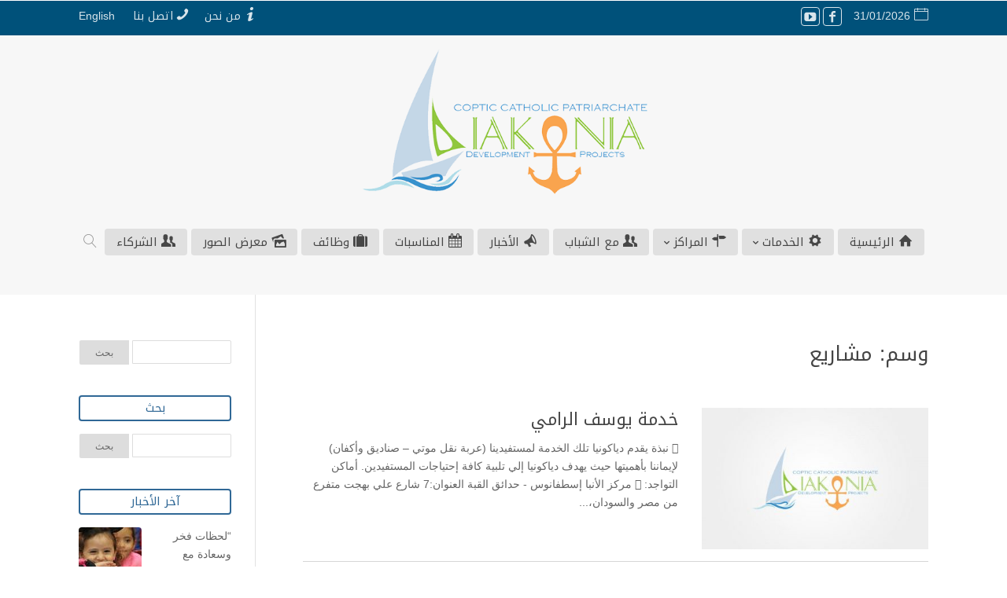

--- FILE ---
content_type: text/html; charset=UTF-8
request_url: https://diakonia-eg.com/works-tag/projects/
body_size: 17020
content:
<!DOCTYPE html>
<!--[if IE 6]>
<html id="ie6" dir="rtl" lang="ar">
<![endif]-->
<!--[if IE 7]>
<html id="ie7" dir="rtl" lang="ar">
<![endif]-->
<!--[if IE 8]>
<html id="ie8" dir="rtl" lang="ar">
<![endif]-->
<!--[if !(IE 6) | !(IE 7) | !(IE 8)  ]><!-->
<html dir="rtl" lang="ar">
<!--<![endif]-->
<head>
	<meta charset="UTF-8" />
			<link rel="canonical" href="https://diakonia-eg.com/works-tag/projects/" />
	
	<link rel="pingback" href="https://diakonia-eg.com/xmlrpc.php" />
	<!--[if lt IE 9]>
	<script src="https://diakonia-eg.com/wp-content/themes/mharty/js/html5.js" type="text/javascript"></script>
	<![endif]-->

	<script type="text/javascript">
		document.documentElement.className = 'js';
	</script>
	<title>مشاريع | Diakonia</title>
<meta name='robots' content='max-image-preview:large' />
<meta http-equiv="X-UA-Compatible" content="IE=edge"><meta name="viewport" content="width=device-width, initial-scale=1.0, maximum-scale=1.0, user-scalable=0" /><link rel="canonical" href="https://diakonia-eg.com/works-tag/projects/" /><meta property="og:site_name" content="Diakonia"/><meta property="og:url" content="https://diakonia-eg.com/project/youssef-el-ramy-for-funeral-services/"/><meta property="og:locale" content="ar" /><meta name="twitter:card" content="summary_large_image"><meta property="og:image" content="https://diakonia-eg.com/wp-content/uploads/2018/04/DK-Graph.png"/><meta name="twitter:image" content="https://diakonia-eg.com/wp-content/uploads/2018/04/DK-Graph.png"><meta property="og:image:alt" content="Diakonia"/><link rel="alternate" href="https://diakonia-eg.com/works-tag/projects-en/" hreflang="en" />
<link rel="alternate" href="https://diakonia-eg.com/works-tag/projects/" hreflang="ar" />
<link rel='dns-prefetch' href='//fonts.googleapis.com' />
<link rel="alternate" type="application/rss+xml" title="Diakonia &laquo; الخلاصة" href="https://diakonia-eg.com/feed/" />
<link rel="alternate" type="application/rss+xml" title="Diakonia &laquo; خلاصة التعليقات" href="https://diakonia-eg.com/comments/feed/" />
<link rel="alternate" type="application/rss+xml" title="خلاصة Diakonia &laquo; مشاريع وسم" href="https://diakonia-eg.com/works-tag/projects/feed/" />
<script type="text/javascript">
window._wpemojiSettings = {"baseUrl":"https:\/\/s.w.org\/images\/core\/emoji\/14.0.0\/72x72\/","ext":".png","svgUrl":"https:\/\/s.w.org\/images\/core\/emoji\/14.0.0\/svg\/","svgExt":".svg","source":{"concatemoji":"https:\/\/diakonia-eg.com\/wp-includes\/js\/wp-emoji-release.min.js?ver=6.2.8"}};
/*! This file is auto-generated */
!function(e,a,t){var n,r,o,i=a.createElement("canvas"),p=i.getContext&&i.getContext("2d");function s(e,t){p.clearRect(0,0,i.width,i.height),p.fillText(e,0,0);e=i.toDataURL();return p.clearRect(0,0,i.width,i.height),p.fillText(t,0,0),e===i.toDataURL()}function c(e){var t=a.createElement("script");t.src=e,t.defer=t.type="text/javascript",a.getElementsByTagName("head")[0].appendChild(t)}for(o=Array("flag","emoji"),t.supports={everything:!0,everythingExceptFlag:!0},r=0;r<o.length;r++)t.supports[o[r]]=function(e){if(p&&p.fillText)switch(p.textBaseline="top",p.font="600 32px Arial",e){case"flag":return s("\ud83c\udff3\ufe0f\u200d\u26a7\ufe0f","\ud83c\udff3\ufe0f\u200b\u26a7\ufe0f")?!1:!s("\ud83c\uddfa\ud83c\uddf3","\ud83c\uddfa\u200b\ud83c\uddf3")&&!s("\ud83c\udff4\udb40\udc67\udb40\udc62\udb40\udc65\udb40\udc6e\udb40\udc67\udb40\udc7f","\ud83c\udff4\u200b\udb40\udc67\u200b\udb40\udc62\u200b\udb40\udc65\u200b\udb40\udc6e\u200b\udb40\udc67\u200b\udb40\udc7f");case"emoji":return!s("\ud83e\udef1\ud83c\udffb\u200d\ud83e\udef2\ud83c\udfff","\ud83e\udef1\ud83c\udffb\u200b\ud83e\udef2\ud83c\udfff")}return!1}(o[r]),t.supports.everything=t.supports.everything&&t.supports[o[r]],"flag"!==o[r]&&(t.supports.everythingExceptFlag=t.supports.everythingExceptFlag&&t.supports[o[r]]);t.supports.everythingExceptFlag=t.supports.everythingExceptFlag&&!t.supports.flag,t.DOMReady=!1,t.readyCallback=function(){t.DOMReady=!0},t.supports.everything||(n=function(){t.readyCallback()},a.addEventListener?(a.addEventListener("DOMContentLoaded",n,!1),e.addEventListener("load",n,!1)):(e.attachEvent("onload",n),a.attachEvent("onreadystatechange",function(){"complete"===a.readyState&&t.readyCallback()})),(e=t.source||{}).concatemoji?c(e.concatemoji):e.wpemoji&&e.twemoji&&(c(e.twemoji),c(e.wpemoji)))}(window,document,window._wpemojiSettings);
</script>
<meta content="Mharty Child theme of mharty v.4.2.5" name="generator"/><style type="text/css">
img.wp-smiley,
img.emoji {
	display: inline !important;
	border: none !important;
	box-shadow: none !important;
	height: 1em !important;
	width: 1em !important;
	margin: 0 0.07em !important;
	vertical-align: -0.1em !important;
	background: none !important;
	padding: 0 !important;
}
</style>
	<link rel='stylesheet' id='wp-block-library-rtl-css' href='https://diakonia-eg.com/wp-includes/css/dist/block-library/style-rtl.min.css?ver=6.2.8' type='text/css' media='all' />
<link rel='stylesheet' id='classic-theme-styles-css' href='https://diakonia-eg.com/wp-includes/css/classic-themes.min.css?ver=6.2.8' type='text/css' media='all' />
<style id='global-styles-inline-css' type='text/css'>
body{--wp--preset--color--black: #000000;--wp--preset--color--cyan-bluish-gray: #abb8c3;--wp--preset--color--white: #ffffff;--wp--preset--color--pale-pink: #f78da7;--wp--preset--color--vivid-red: #cf2e2e;--wp--preset--color--luminous-vivid-orange: #ff6900;--wp--preset--color--luminous-vivid-amber: #fcb900;--wp--preset--color--light-green-cyan: #7bdcb5;--wp--preset--color--vivid-green-cyan: #00d084;--wp--preset--color--pale-cyan-blue: #8ed1fc;--wp--preset--color--vivid-cyan-blue: #0693e3;--wp--preset--color--vivid-purple: #9b51e0;--wp--preset--gradient--vivid-cyan-blue-to-vivid-purple: linear-gradient(135deg,rgba(6,147,227,1) 0%,rgb(155,81,224) 100%);--wp--preset--gradient--light-green-cyan-to-vivid-green-cyan: linear-gradient(135deg,rgb(122,220,180) 0%,rgb(0,208,130) 100%);--wp--preset--gradient--luminous-vivid-amber-to-luminous-vivid-orange: linear-gradient(135deg,rgba(252,185,0,1) 0%,rgba(255,105,0,1) 100%);--wp--preset--gradient--luminous-vivid-orange-to-vivid-red: linear-gradient(135deg,rgba(255,105,0,1) 0%,rgb(207,46,46) 100%);--wp--preset--gradient--very-light-gray-to-cyan-bluish-gray: linear-gradient(135deg,rgb(238,238,238) 0%,rgb(169,184,195) 100%);--wp--preset--gradient--cool-to-warm-spectrum: linear-gradient(135deg,rgb(74,234,220) 0%,rgb(151,120,209) 20%,rgb(207,42,186) 40%,rgb(238,44,130) 60%,rgb(251,105,98) 80%,rgb(254,248,76) 100%);--wp--preset--gradient--blush-light-purple: linear-gradient(135deg,rgb(255,206,236) 0%,rgb(152,150,240) 100%);--wp--preset--gradient--blush-bordeaux: linear-gradient(135deg,rgb(254,205,165) 0%,rgb(254,45,45) 50%,rgb(107,0,62) 100%);--wp--preset--gradient--luminous-dusk: linear-gradient(135deg,rgb(255,203,112) 0%,rgb(199,81,192) 50%,rgb(65,88,208) 100%);--wp--preset--gradient--pale-ocean: linear-gradient(135deg,rgb(255,245,203) 0%,rgb(182,227,212) 50%,rgb(51,167,181) 100%);--wp--preset--gradient--electric-grass: linear-gradient(135deg,rgb(202,248,128) 0%,rgb(113,206,126) 100%);--wp--preset--gradient--midnight: linear-gradient(135deg,rgb(2,3,129) 0%,rgb(40,116,252) 100%);--wp--preset--duotone--dark-grayscale: url('#wp-duotone-dark-grayscale');--wp--preset--duotone--grayscale: url('#wp-duotone-grayscale');--wp--preset--duotone--purple-yellow: url('#wp-duotone-purple-yellow');--wp--preset--duotone--blue-red: url('#wp-duotone-blue-red');--wp--preset--duotone--midnight: url('#wp-duotone-midnight');--wp--preset--duotone--magenta-yellow: url('#wp-duotone-magenta-yellow');--wp--preset--duotone--purple-green: url('#wp-duotone-purple-green');--wp--preset--duotone--blue-orange: url('#wp-duotone-blue-orange');--wp--preset--font-size--small: 13px;--wp--preset--font-size--medium: 20px;--wp--preset--font-size--large: 36px;--wp--preset--font-size--x-large: 42px;--wp--preset--spacing--20: 0.44rem;--wp--preset--spacing--30: 0.67rem;--wp--preset--spacing--40: 1rem;--wp--preset--spacing--50: 1.5rem;--wp--preset--spacing--60: 2.25rem;--wp--preset--spacing--70: 3.38rem;--wp--preset--spacing--80: 5.06rem;--wp--preset--shadow--natural: 6px 6px 9px rgba(0, 0, 0, 0.2);--wp--preset--shadow--deep: 12px 12px 50px rgba(0, 0, 0, 0.4);--wp--preset--shadow--sharp: 6px 6px 0px rgba(0, 0, 0, 0.2);--wp--preset--shadow--outlined: 6px 6px 0px -3px rgba(255, 255, 255, 1), 6px 6px rgba(0, 0, 0, 1);--wp--preset--shadow--crisp: 6px 6px 0px rgba(0, 0, 0, 1);}:where(.is-layout-flex){gap: 0.5em;}body .is-layout-flow > .alignleft{float: left;margin-inline-start: 0;margin-inline-end: 2em;}body .is-layout-flow > .alignright{float: right;margin-inline-start: 2em;margin-inline-end: 0;}body .is-layout-flow > .aligncenter{margin-left: auto !important;margin-right: auto !important;}body .is-layout-constrained > .alignleft{float: left;margin-inline-start: 0;margin-inline-end: 2em;}body .is-layout-constrained > .alignright{float: right;margin-inline-start: 2em;margin-inline-end: 0;}body .is-layout-constrained > .aligncenter{margin-left: auto !important;margin-right: auto !important;}body .is-layout-constrained > :where(:not(.alignleft):not(.alignright):not(.alignfull)){max-width: var(--wp--style--global--content-size);margin-left: auto !important;margin-right: auto !important;}body .is-layout-constrained > .alignwide{max-width: var(--wp--style--global--wide-size);}body .is-layout-flex{display: flex;}body .is-layout-flex{flex-wrap: wrap;align-items: center;}body .is-layout-flex > *{margin: 0;}:where(.wp-block-columns.is-layout-flex){gap: 2em;}.has-black-color{color: var(--wp--preset--color--black) !important;}.has-cyan-bluish-gray-color{color: var(--wp--preset--color--cyan-bluish-gray) !important;}.has-white-color{color: var(--wp--preset--color--white) !important;}.has-pale-pink-color{color: var(--wp--preset--color--pale-pink) !important;}.has-vivid-red-color{color: var(--wp--preset--color--vivid-red) !important;}.has-luminous-vivid-orange-color{color: var(--wp--preset--color--luminous-vivid-orange) !important;}.has-luminous-vivid-amber-color{color: var(--wp--preset--color--luminous-vivid-amber) !important;}.has-light-green-cyan-color{color: var(--wp--preset--color--light-green-cyan) !important;}.has-vivid-green-cyan-color{color: var(--wp--preset--color--vivid-green-cyan) !important;}.has-pale-cyan-blue-color{color: var(--wp--preset--color--pale-cyan-blue) !important;}.has-vivid-cyan-blue-color{color: var(--wp--preset--color--vivid-cyan-blue) !important;}.has-vivid-purple-color{color: var(--wp--preset--color--vivid-purple) !important;}.has-black-background-color{background-color: var(--wp--preset--color--black) !important;}.has-cyan-bluish-gray-background-color{background-color: var(--wp--preset--color--cyan-bluish-gray) !important;}.has-white-background-color{background-color: var(--wp--preset--color--white) !important;}.has-pale-pink-background-color{background-color: var(--wp--preset--color--pale-pink) !important;}.has-vivid-red-background-color{background-color: var(--wp--preset--color--vivid-red) !important;}.has-luminous-vivid-orange-background-color{background-color: var(--wp--preset--color--luminous-vivid-orange) !important;}.has-luminous-vivid-amber-background-color{background-color: var(--wp--preset--color--luminous-vivid-amber) !important;}.has-light-green-cyan-background-color{background-color: var(--wp--preset--color--light-green-cyan) !important;}.has-vivid-green-cyan-background-color{background-color: var(--wp--preset--color--vivid-green-cyan) !important;}.has-pale-cyan-blue-background-color{background-color: var(--wp--preset--color--pale-cyan-blue) !important;}.has-vivid-cyan-blue-background-color{background-color: var(--wp--preset--color--vivid-cyan-blue) !important;}.has-vivid-purple-background-color{background-color: var(--wp--preset--color--vivid-purple) !important;}.has-black-border-color{border-color: var(--wp--preset--color--black) !important;}.has-cyan-bluish-gray-border-color{border-color: var(--wp--preset--color--cyan-bluish-gray) !important;}.has-white-border-color{border-color: var(--wp--preset--color--white) !important;}.has-pale-pink-border-color{border-color: var(--wp--preset--color--pale-pink) !important;}.has-vivid-red-border-color{border-color: var(--wp--preset--color--vivid-red) !important;}.has-luminous-vivid-orange-border-color{border-color: var(--wp--preset--color--luminous-vivid-orange) !important;}.has-luminous-vivid-amber-border-color{border-color: var(--wp--preset--color--luminous-vivid-amber) !important;}.has-light-green-cyan-border-color{border-color: var(--wp--preset--color--light-green-cyan) !important;}.has-vivid-green-cyan-border-color{border-color: var(--wp--preset--color--vivid-green-cyan) !important;}.has-pale-cyan-blue-border-color{border-color: var(--wp--preset--color--pale-cyan-blue) !important;}.has-vivid-cyan-blue-border-color{border-color: var(--wp--preset--color--vivid-cyan-blue) !important;}.has-vivid-purple-border-color{border-color: var(--wp--preset--color--vivid-purple) !important;}.has-vivid-cyan-blue-to-vivid-purple-gradient-background{background: var(--wp--preset--gradient--vivid-cyan-blue-to-vivid-purple) !important;}.has-light-green-cyan-to-vivid-green-cyan-gradient-background{background: var(--wp--preset--gradient--light-green-cyan-to-vivid-green-cyan) !important;}.has-luminous-vivid-amber-to-luminous-vivid-orange-gradient-background{background: var(--wp--preset--gradient--luminous-vivid-amber-to-luminous-vivid-orange) !important;}.has-luminous-vivid-orange-to-vivid-red-gradient-background{background: var(--wp--preset--gradient--luminous-vivid-orange-to-vivid-red) !important;}.has-very-light-gray-to-cyan-bluish-gray-gradient-background{background: var(--wp--preset--gradient--very-light-gray-to-cyan-bluish-gray) !important;}.has-cool-to-warm-spectrum-gradient-background{background: var(--wp--preset--gradient--cool-to-warm-spectrum) !important;}.has-blush-light-purple-gradient-background{background: var(--wp--preset--gradient--blush-light-purple) !important;}.has-blush-bordeaux-gradient-background{background: var(--wp--preset--gradient--blush-bordeaux) !important;}.has-luminous-dusk-gradient-background{background: var(--wp--preset--gradient--luminous-dusk) !important;}.has-pale-ocean-gradient-background{background: var(--wp--preset--gradient--pale-ocean) !important;}.has-electric-grass-gradient-background{background: var(--wp--preset--gradient--electric-grass) !important;}.has-midnight-gradient-background{background: var(--wp--preset--gradient--midnight) !important;}.has-small-font-size{font-size: var(--wp--preset--font-size--small) !important;}.has-medium-font-size{font-size: var(--wp--preset--font-size--medium) !important;}.has-large-font-size{font-size: var(--wp--preset--font-size--large) !important;}.has-x-large-font-size{font-size: var(--wp--preset--font-size--x-large) !important;}
.wp-block-navigation a:where(:not(.wp-element-button)){color: inherit;}
:where(.wp-block-columns.is-layout-flex){gap: 2em;}
.wp-block-pullquote{font-size: 1.5em;line-height: 1.6;}
</style>
<link rel='stylesheet' id='ple-style-css' href='https://diakonia-eg.com/wp-content/plugins/page-loading-effects/assets/css/style.css?ver=1.0.0' type='text/css' media='all' />
<link rel='stylesheet' id='wp-pagenavi-css' href='https://diakonia-eg.com/wp-content/plugins/wp-pagenavi/pagenavi-css.css?ver=2.70' type='text/css' media='all' />
<link rel='stylesheet' id='orbisius_ct_mharty_child_theme_parent_style-css' href='https://diakonia-eg.com/wp-content/themes/mharty/style.css?ver=5.0.10' type='text/css' media='all' />
<link rel='stylesheet' id='orbisius_ct_mharty_child_theme_parent_style_child_style-css' href='https://diakonia-eg.com/wp-content/themes/mharty-child-theme/style.css?ver=4.2.5' type='text/css' media='all' />
<link rel='stylesheet' id='mh-gf-arabic-css' href='https://fonts.googleapis.com/earlyaccess/droidarabickufi.css' type='text/css' media='all' />
<link rel='stylesheet' id='mharty-style-css' href='https://diakonia-eg.com/wp-content/themes/mharty/css/style.min.css?ver=4.2.5' type='text/css' media='all' />
<link rel='stylesheet' id='mharty-header-css' href='https://diakonia-eg.com/wp-content/themes/mharty/css/header.min.css?ver=4.2.5' type='text/css' media='all' />
<link rel='stylesheet' id='mharty-child-css' href='https://diakonia-eg.com/wp-content/themes/mharty-child-theme/style.css?ver=4.2.5' type='text/css' media='all' />
<link rel='stylesheet' id='mh-loveit-css-css' href='https://diakonia-eg.com/wp-content/plugins/mh-loveit/assets/css/style.css?ver=2.1.1' type='text/css' media='all' />
<link rel='stylesheet' id='mh-magazine-css-css' href='https://diakonia-eg.com/wp-content/plugins/mh-magazine/assets/css/style.css?ver=2.0.1' type='text/css' media='all' />
<link rel='stylesheet' id='mhsc_shortcodes-css' href='https://diakonia-eg.com/wp-content/plugins/mh-shortcodes/css/mhsc_shortcodes.css' type='text/css' media='all' />
<link rel='stylesheet' id='droid-arabic-kufi-css' href='https://fonts.googleapis.com/css?family=Droid+Arabic+Kufi%3A300%2C300italic%2C400%2C400italic%2C500%2C500italic%2C600%2C600italic%2C700%2C700italic&#038;ver=6.2.8' type='text/css' media='all' />
<link rel='stylesheet' id='wpbgallery-bootstrap-css' href='https://diakonia-eg.com/wp-content/plugins/wp-bootstrap-gallery/css/bootstrap.min.css?ver=6.2.8' type='text/css' media='all' />
<link rel='stylesheet' id='wpbgallery-blueimp-css' href='https://diakonia-eg.com/wp-content/plugins/wp-bootstrap-gallery/css/blueimp-gallery.min.css?ver=6.2.8' type='text/css' media='all' />
<link rel='stylesheet' id='wpbgallery-gallery-css' href='https://diakonia-eg.com/wp-content/plugins/wp-bootstrap-gallery/css/bootstrap-image-gallery.min.css?ver=6.2.8' type='text/css' media='all' />
<link rel='stylesheet' id='wpbgallery-style-css' href='https://diakonia-eg.com/wp-content/plugins/wp-bootstrap-gallery/css/wpbgallery.css?ver=6.2.8' type='text/css' media='all' />
<script type='text/javascript' src='https://diakonia-eg.com/wp-content/plugins/page-loading-effects/assets/js/ple.preloader.min.js?ver=6.2.8' id='ple-script-js'></script>
<script type='text/javascript' src='https://diakonia-eg.com/wp-includes/js/jquery/jquery.min.js?ver=3.6.4' id='jquery-core-js'></script>
<script type='text/javascript' src='https://diakonia-eg.com/wp-includes/js/jquery/jquery-migrate.min.js?ver=3.4.0' id='jquery-migrate-js'></script>
<script type='text/javascript' src='https://diakonia-eg.com/wp-content/plugins/wp-bootstrap-gallery/js/bootstrap.min.js?ver=6.2.8' id='wpbgallery-bootstrap-js-js'></script>
<script type='text/javascript' src='https://diakonia-eg.com/wp-content/plugins/wp-bootstrap-gallery/js/jquery.blueimp-gallery.min.js?ver=6.2.8' id='wpbgallery-blueimp-js-js'></script>
<script type='text/javascript' src='https://diakonia-eg.com/wp-content/plugins/wp-bootstrap-gallery/js/bootstrap-image-gallery.min.js?ver=6.2.8' id='wpbgallery-gallery-js-js'></script>
<script type='text/javascript' src='https://diakonia-eg.com/wp-content/plugins/wp-bootstrap-gallery/js/wpbgallery.js?ver=6.2.8' id='wpbgallery-scripts-js'></script>
<link rel="https://api.w.org/" href="https://diakonia-eg.com/wp-json/" /><link rel="EditURI" type="application/rsd+xml" title="RSD" href="https://diakonia-eg.com/xmlrpc.php?rsd" />
<link rel="wlwmanifest" type="application/wlwmanifest+xml" href="https://diakonia-eg.com/wp-includes/wlwmanifest.xml" />
<meta name="generator" content="WordPress 6.2.8" />
<script type="text/javascript">
  plePreloader.speed = "";
  if(!plePreloader.speed){
    plePreloader.speed=4000;
  }
  plePreloader.elem = "ple-loader-wraps99";
  plePreloader.elemInner = '';
  plePreloader.kicks();
</script>
<style type="text/css">
  #ple-loader-wraps99 {
    background: #2c3e50;
  }
  #ple-loader-wraps99 #ple-animates {
     background:#ffffff;}
</style>
<style class="mh_custmoizer_css" type="text/css">
a,
.nav-single a,
.product_meta a,
.wpcf7-form p span {
    color: #306896;
}

body {
    color: #666666;
}

h1,
h2,
h3,
h4,
h5,
h6 {
    color: #444444;
}

.mhc_blurb a .mhc_blurb_content p {
    color: #666666;
}

.mhc_widget a {
    color: #666666!important;
}

.widgettitle {
    color: #306896;
}

.mh_widget_title_style_line .widgettitle,
.mh_widget_title_style_border .widgettitle,
.mh_widget_title_style_smallborder .widgettitle {
    border-color: #306896;
}

.mh_widget_title_style_box .widgettitle,
.mh_widget_title_style_arrow .widgettitle {
    background-color: #444444;
}

.mh_widget_title_style_arrow .widgettitle:after {
    border-top-color: #444444;
}

body {
	background-color: }

.mhc_counter_amount,
.mhc_pricing_default .mhc_featured_table .mhc_pricing_heading,
.mh_quote_content,
.mh_link_content,
.mh_audio_content {
    background-color: #306896;
}


#main-header,
#main-header .nav li ul,
.mh-search-form {
    background-color: #f7f7f7;
}

#main-header .nav li ul,
.mh-search-form {
    background-color: #306896;
}

#top-header,
#mh-secondary-nav li ul,
#mh-secondary-nav li.mega-menu ul,
#mh-secondary-nav li.no-mega-menu ul {
    background-color: #00517a;
}
.mh-app-nav {
	background-color: #f4f4f4;
}
#top-menu > li.mhc-menu-highlight,
.fullwidth-menu > li.mhc-menu-highlight,
#top-menu li > .sub-menu li.mhc-menu-highlight > a,
.fullwidth-menu li > .sub-menu li.mhc-menu-highlight > a,
#mh-secondary-nav > li.mhc-menu-highlight,
#mh-secondary-nav li > .sub-menu li.mhc-menu-highlight > a,
.app-menu li.mhc-menu-highlight > a,
#top-menu > li.current-menu-ancestor.mhc-menu-highlight,
#top-menu > li.current-menu-item.mhc-menu-highlight,
.bottom-nav > li.mhc-menu-highlight{
    background-color: #306896!important;
}
#top-menu > li.mhc-menu-highlight > a,
.fullwidth-menu > li.mhc-menu-highlight > a,
#top-menu li > .sub-menu li.mhc-menu-highlight > a,
.fullwidth-menu li > .sub-menu li.mhc-menu-highlight > a,
#mh-secondary-nav > li.mhc-menu-highlight > a,
#mh-secondary-nav li > .sub-menu li.mhc-menu-highlight > a,
.app-menu li.mhc-menu-highlight > a,
.bottom-nav > li.mhc-menu-highlight > a{
    color: #ffffff!important;
}
.woocommerce a.button.alt,
.woocommerce-page a.button.alt,
.woocommerce button.button.alt,
.woocommerce-page button.button.alt,
.woocommerce input.button.alt,
.woocommerce-page input.button.alt,
.woocommerce #respond input#submit.alt,
.woocommerce-page #respond input#submit.alt,
.woocommerce #content input.button.alt,
.woocommerce-page #content input.button.alt,
.woocommerce a.button,
.woocommerce-page a.button,
.woocommerce button.button,
.woocommerce-page button.button,
.woocommerce input.button,
.woocommerce-page input.button,
.woocommerce #respond input#submit,
.woocommerce-page #respond input#submit,
.woocommerce #content input.button,
.woocommerce-page #content input.button,
.woocommerce-message,
.woocommerce-error,
.woocommerce-info,
.mhc_filterable_portfolio .mhc_portfolio_filters li a span,
.mhc_button_solid,
.mhc_wpcf7_solid .wpcf7-form input[type="submit"],
.mh-tags .tag-links a,
.bbp-topic-tags a,
.nav li a em,
.menu li a em,
.mh_adjust_bg {
    background: #306896!important;
}
.mh-social-accent-color.mh-social-solid-color li,
.woocommerce .widget_price_filter .ui-slider .ui-slider-range,
.woocommerce .widget_price_filter .ui-slider .ui-slider-handle {
    background-color: #306896;
}

.comment-reply-link,
#cancel-comment-reply-link,
.form-submit input,
.mhc_pricing_default .mhc_sum,
.mhc_pricing li a,
.mhc_pricing_default .mhc_pricing_table_button.mhc_button_transparent,
.entry-summary p.price ins,
.woocommerce div.product span.price,
.woocommerce-page div.product span.price,
.woocommerce #content div.product span.price,
.woocommerce-page #content div.product span.price,
.woocommerce div.product p.price,
.woocommerce-page div.product p.price,
.woocommerce #content div.product p.price,
.woocommerce-page #content div.product p.price,
.mh-loveit-container .mh-loveit.loved.mh_share_accent .icon-icon_heart,
.mh_password_protected_form .mh_submit_button,
.bbp-submit-wrapper button.button,
#main-header .header-name,
.mh_widget_info_inner p i,
button.mhc_search_bar_submit i,
.mh-social-accent-color li a {
    color: #306896!important;
}

.woocommerce .star-rating span:before,
.woocommerce-page .star-rating span:before,
.mhc_widget li a:hover,
.mhc_bg_layout_light .mhc_promo_button.mhc_transify,
.mhc_bg_layout_light .mhc_more_button,
.mhc_filterable_portfolio .mhc_portfolio_filters li a.active,
.mhc_filterable_portfolio .mhc_portofolio_pagination ul li a.active,
.mhc_gallery .mhc_gallery_pagination ul li a.active,
.wp-pagenavi span.current,
.wp-pagenavi a:hover,
.mhc_contact_submit.mhc_button_transparent,
.mhc_wpcf7_transparent .wpcf7-form input[type="submit"],
.mhc_bg_layout_light .mhc_newsletter_button,
.mhc_bg_layout_light .mhc_mailpoet_form .wysija-submit,
.bbp-topics-front ul.super-sticky:after,
.bbp-topics ul.super-sticky:after,
.bbp-topics ul.sticky:after,
.bbp-forum-content ul.sticky:after {
    color: #306896!important;
}

blockquote,
.footer-widget li:before,
.mhc_pricing_default .mhc_pricing li:before,
.mhc_button_solid,
.mhc_wpcf7_solid .wpcf7-form input[type="submit"],
.mh_password_protected_form .mh_submit_button,
#bbpress-forums .bbp-forums-list,
.bbp-topics-front ul.super-sticky,
#bbpress-forums li.bbp-body ul.topic.super-sticky,
#bbpress-forums li.bbp-body ul.topic.sticky,
.bbp-forum-content ul.sticky,
.mhc_pricing_neon .mhc_featured_table,
.mh-social-accent-color li,
.mhc_contact_submit_message {
    border-color: #306896;
}

#bbpress-forums .hentry div.bbp-reply-content:before,
#bbpress-forums .hentry div.bbp-topic-content:before {
    border-right-color: #306896;
}

.rtl #bbpress-forums .hentry div.bbp-reply-content:before,
.rtl #bbpress-forums .hentry div.bbp-topic-content:before {
    border-left-color: #306896;
    border-right-color: transparent;
}

#main-footer {
    background-color: #383838;
}

#footer-bottom {
    background-color: #1b1b1b;
}

.footer-widget {
    color: #ffffff;
}

.footer-widget a,
.bottom-nav a,
#footer-widgets .footer-widget li a {
    color: #ffffff!important;
}

.footer-widget h4.title {
    color: #4c9cba;
}

.mh_widget_title_style_line .footer-widget h4.title,
.mh_widget_title_style_border .footer-widget h4.title,
.mh_widget_title_style_smallborder .footer-widget h4.title {
    border-color: #4c9cba;
}

.mh_widget_title_style_box .footer-widget h4.title,
.mh_widget_title_style_arrow .footer-widget h4.title {
    background-color: #ffffff;
}

.mh_widget_title_style_arrow .footer-widget h4.title::after {
    border-top-color: #ffffff;
}

#footer-info {
    color: #5c5a5a;
}

#footer-info a {
    color: #747474;
}

#top-menu a,
#main-header .header-tagline {
    color: #474747;
}

#mh-top-navigation .mh_search_icon,
#mh-top-navigation .mh-cart-icon,
#mh-top-navigation .mh-cart-count{
    color: rgba(0, 0, 0, 0.4)!important;
}

.mh-top-navigation-icons > .mobile-menu-trigger-icon .hamburger-inner,
.mh-top-navigation-icons > .mobile-menu-trigger-icon .hamburger-inner:after,
.mh-top-navigation-icons > .mobile-menu-trigger-icon .hamburger-inner:before {
    background-color: rgba(0, 0, 0, 0.4)!important;
}

#top-menu > li.current-menu-ancestor > a,
#top-menu > li.current-menu-item > a,
.mh_nav_text_color_light #top-menu li.current-menu-ancestor > a,
.mh_nav_text_color_light .mh_nav_text_color_light #top-menu li.current-menu-item > a {
    color: #f2f2f2;
}

#top-menu > li {
	background-color: #e0e0e0;
}

#top-menu > li.current-menu-ancestor,
#top-menu > li.current-menu-item {
	background-color: #306896!important;
}
#top-menu > li:hover {
    background-color: #306896;
}
#top-menu > li:hover > a,
.mh_nav_text_color_light #top-menu li:hover > a {
    color: #f2f2f2;
}
   #logo {
	max-height: 200px;
}

.mh_logo {
	line-height: 200px;
	height: 200px;
}

.mh_logo img,
.mh-fixed-header #logo {
	padding: 0;
}

#top-menu > li > a,
#top-menu .menu-item-has-children > a:first-child:after,
#top-menu > li > a .mhc-menu-item-link-head,
#mh_top_search,
.mh-top-navigation-icons > .mobile-menu-trigger-icon,
#mh-top-navigation .mh_cart_wrapper{
	line-height: 34px;
}

#top-menu > li,
#mh-top-navigation .mh_cart_wrapper,
#mh_top_search,
.mh-top-navigation-icons > .mobile-menu-trigger-icon{
	margin-top: 83px;
	margin-bottom: 83px;
}

.mh-fixed-header #top-menu > li,
.mh-fixed-header #mh-top-navigation .mh_cart_wrapper,
.mh-fixed-header #mh_top_search,
.mh-fixed-header .mh-top-navigation-icons > .mobile-menu-trigger-icon{
	margin-top: 14px;
	margin-bottom: 0;
}

#top-menu li.mega-menu > ul,
.mh-search-form,
.nav li ul {
	top: auto;
}

.mh_header_style_centered #top-menu > li > a,
.mh_header_style_centered #top-menu .menu-item-has-children > a:first-child:after {
	line-height: 34px;
}

.mh_header_style_centered #top-menu ul .menu-item-has-children > a:first-child:after {
	line-height: 25px;
}

.mh_header_style_centered #top-menu li.mega-menu > ul,
.mh_header_style_centered .mh-search-form,
.mh_header_style_centered .nav li ul {
	top: auto;
}

.mh-fixed-header #top-menu > li > a,
.mh-fixed-header #mh-top-navigation .mh_cart_wrapper,
.mh-fixed-header .mh_logo,
.mh-fixed-header #mh_top_search,
.mh-fixed-header .mh-top-navigation-icons > .mobile-menu-trigger-icon,
.mh-fixed-header #top-menu .menu-item-has-children > a:first-child::after,
.mh-fixed-header #top-menu > li > a .mhc-menu-item-link-head {
	line-height: 25px;
}


@media only screen and (max-width: 980px) {
	#mh-secondary-nav {
		display: none;
	}
}
@media only screen and (max-width: 980px) {
	#top-header .mh-social-icons {
		display: none;
	}
}

@media only screen and (max-width: 980px) {
	.mh_fixed_nav.mh_secondary_nav_above #page-container {
		padding-top: 0 !important;
	}
	.mh_fixed_nav.mh_secondary_nav_above #main-header{
		top: 0 !important;
	}
}
@media only screen and (min-width: 981px) {
	#mh-top-navigation .mobile-menu-trigger-icon,
	.mh_vertical_nav #main-header .mobile-menu-trigger-icon{
		display: none;
	}
}
@media only screen and (max-width: 980px) {
    #main-header #mh_top_search {
        display: none !important;
    }
}
#top-menu > li:last-child {
	padding-left: 15px;
}

@media only screen and (min-width: 981px) {
#mh-main-area h1, #mh-main-area h2, #mh-main-area h3, #mh-main-area h4, #mh-main-area h5, #mh-main-area h6 {  }#top-menu > li > a {
	font-size: 15px;
}
#top-menu li li a,
#main-header .mh-cart-container h2 {
	font-size: 15px;
}

#top-menu li li .mhc-menu-desc,
#main-header .mh-cart-container {
	font-size: 13px;
}
#top-header #mh-info,
#mh-secondary-nav li li a,
#mh-secondary-nav li a,
#top-header .mh-cart-container h2 {
	font-size: 14px;
}

#top-header .mhc-menu-desc,
#top-header .mh-cart-container {
	font-size: 12px;
}
.app-nav {
	font-size: 14px;
}

.app-nav .mhc-menu-desc {
	font-size: 12px;
}
#top-menu a, #top-menu h3, #main-header .mh-cart-container h2 {  }} /*min-width: 981px*/
@media only screen and (max-width: 980px) {
.app-nav {
	font-size: 14px;
}
.app-nav .mhc-menu-desc {
	font-size: 12px;
}
}/*max-width: 980px*/

</style><style class="mh_font_css">body, input, textarea, select, .single_add_to_cart_button .button, .mhc_newsletter_form p input, .mfp-close, .mfp-image-holder .mfp-close, .mfp-iframe-holder .mfp-close, .orderby, .widget_search #searchsubmit, .mh-reviews-meta-score { font-family: Tahoma, Geneva, sans-serif; }h1, h2, h3, h4, h5, h6, .mhc_pricing_menus_item_title, .mhc_pricing_menus_item_price, .mhc_currency_sign, .mhc_testimonial_author, .mhc_testimonials_slide_author, .mh_quote_content blockquote, span.fn, span.fn a, #main-header .header-tagline, .mh-font-heading, .postnav-title, ul.post_share_footer.mh_share_name_icon li a .post_share_item_title, .header-font-family, #top-menu li .menu-item-link, #top-menu .megamenu-title, #top-menu h3, #top-header, #top-header h3, .mh-app-nav, .mh-app-nav h3, #mh-footer-nav, #mh-footer-nav h3, #footer-bottom { font-family: 'Droid Arabic Kufi', Tahoma, Geneva, sans-serif; }</style><script id="mcjs">!function(c,h,i,m,p){m=c.createElement(h),p=c.getElementsByTagName(h)[0],m.async=1,m.src=i,p.parentNode.insertBefore(m,p)}(document,"script","https://chimpstatic.com/mcjs-connected/js/users/a70ce60be4012d40dca800dfa/b44428d75f878ec1b750861d2.js");</script><link id="steadysets-css" rel="stylesheet" href="https://diakonia-eg.com/wp-content/plugins/mh-more-icons/assets/css/steadysets.css" type="text/css" media="all" /><link id="fontawesome-css" rel="stylesheet" href="https://diakonia-eg.com/wp-content/plugins/mh-more-icons/assets/css/fontawesome.css" type="text/css" media="all" /><link id="icomoon-css" rel="stylesheet" href="https://diakonia-eg.com/wp-content/plugins/mh-more-icons/assets/css/icomoon.css" type="text/css" media="all" /><link rel="icon" href="https://diakonia-eg.com/wp-content/uploads/2018/04/cropped-DK-icon-32x32.png" sizes="32x32" />
<link rel="icon" href="https://diakonia-eg.com/wp-content/uploads/2018/04/cropped-DK-icon-192x192.png" sizes="192x192" />
<link rel="apple-touch-icon" href="https://diakonia-eg.com/wp-content/uploads/2018/04/cropped-DK-icon-180x180.png" />
<meta name="msapplication-TileImage" content="https://diakonia-eg.com/wp-content/uploads/2018/04/cropped-DK-icon-270x270.png" />
<style id="yellow-pencil">
/*
	The following CSS generated by YellowPencil Plugin.
	http://waspthemes.com/yellow-pencil
*/
#main-header .mh-top-navigation-wrapper{margin-top:-50px;}#logo{display:inline-block;margin-top:13px !important;}#main-header{min-height:249px;height:330px;}#mh_top_search form{top:291px;}.mhc_section_12 .mhc_column .mhc-controllers{margin-top:-40px;}.mhc_section_12 .mhc_testimonials_slide_0 .mhc_testimonials_slide_description{padding-bottom:0px;}.mhc_section_12 .mhc_testimonials_slide_1 .mhc_testimonials_slide_description{padding-bottom:0px;}.slick-vertical .slick-list .slick-track{height:345px !important;}.mhc_section_11 .mhc_column a{margin-top:34px;}#footer-widgets .mhc_widget .customlogowidget-logo{width:83%;}#top-header .container #mh-info .mh-social-icons .mh-social-youtube a{color:#f8432f !important;}#mh-info .mh-social-facebook a{color:rgba(255,255,255,0.85);}.mhc_portfolio_grid h2 span{padding-top:1px;padding-bottom:1px;position:relative;top:-3px;font-size:10px;font-weight:600;}#gform_fields_1{background-color:#f7f7f7;padding-left:20px;padding-right:20px !important;padding-bottom:20px;padding-top:10px;font-family:Droid Arabic Kufi, Tahoma, Geneva, sans-serif;}#gform_submit_button_1{font-family:Droid Arabic Kufi, Tahoma, Geneva, sans-serif;background-color:#333333;color:#ffffff;font-size:18px;}@media (max-width:980px){}.mhc_blog_horizantal .mhc_more_link a{text-align:center;font-family:Droid Arabic Kufi, Tahoma, Geneva, sans-serif;border-width:1px;line-height:13.8px;font-weight:300;float:left;font-size:14px;}#left-area .mhc_blog_horizantal article{border-bottom-style:solid;padding-bottom:15px;border-bottom-width:1px;border-bottom-color:#d6d6d6;}
</style></head>
<body class="rtl archive tax-project_tag term-projects term-41 mh_horizontal_nav mh_header_style_centered mh_secondary_nav_above mh_cover_background mh_secondary_nav_enabled mh_secondary_nav_two_panels mh_footer_style_centered mh_icons_bordered mh_rounded_corners mh_widget_title_style_border osx mh_no_header_padding mh_secondary_nav_style_none mh_widget_style_four mh_subnav_animation_fadein mh_left_sidebar chrome mh_composer mhsc_shortcodes_v1_0">
	<div id="page-container" class="not-trans">
    			<div class="header-container">
		<div id="top-header" class="mh_nav_text_color_light">
						<div class="container clearfix">
			
				<div id="mh-info">
                					<span class="mh-info-item mh-info-date mh-icon-before mh-icon-after">31/01/2026</span>
				                
				                
                                
        						</div> <!-- #mh-info -->
				<ul class="mh-social-icons">
	<li class="mh-social-icon mh-social-facebook">
		<a target="_blank" href="https://www.facebook.com/Diakonia.eg" class="icon">
			<span>Facebook</span>
		</a>
	</li>

	<li class="mh-social-icon mh-social-youtube">
		<a target="_blank" href="https://www.youtube.com/channel/UCpTs7krpDgJDPFhHxoAQ63g" class="icon">
			<span>YouTube</span>
		</a>
	</li>
















</ul>			          
				<div id="mh-secondary-menu">
				<ul id="mh-secondary-nav" class="menu"><li  class="menu-item menu-item-type-post_type menu-item-object-page no-mega-menu menu-item-748"><a class="menu-item-link"  href="https://diakonia-eg.com/aboutus/"><i aria-hidden="true" data-icon="&#xe683;" class="mhc-menu-icon"></i><div class="mhc-menu-item-link-content"><h3 class="mhc-menu-item-link-head">من نحن</h3></div></a></li>
<li  class="menu-item menu-item-type-post_type menu-item-object-page no-mega-menu menu-item-747"><a class="menu-item-link"  href="https://diakonia-eg.com/contactus/"><i aria-hidden="true" data-icon="&#xe600;" class="mhc-menu-icon"></i><div class="mhc-menu-item-link-content"><h3 class="mhc-menu-item-link-head">اتصل بنا</h3></div></a></li>
<li  class="lang-item lang-item-224 lang-item-en lang-item-first menu-item menu-item-type-custom menu-item-object-custom no-mega-menu menu-item-5297-en"><a class="menu-item-link"  href="https://diakonia-eg.com/works-tag/projects-en/"><div class="mhc-menu-item-link-content"><h3 class="mhc-menu-item-link-head"><img src="[data-uri]" alt="English" width="16" height="11" style="width: 16px; height: 11px;" /><span style="margin-right:0.3em;">English</span></h3></div></a></li>
</ul>					
				</div> <!-- #mh-secondary-menu -->
				
			</div> <!-- .container -->
			
		</div> <!-- #top-header -->
	    
		<header id="main-header" class="mh_nav_text_color_dark mh_subnav_text_color_light">
			<div class="container clearfix">
							<a href="https://diakonia-eg.com/" class="mh_logo">
					
					                    	<img src="https://diakonia-eg.com/wp-content/uploads/2018/04/DK-Logo.png" alt="Diakonia" id="logo" />
                    	     								</a>
				<div class="mh-top-navigation-wrapper">     
				<div id="mh-top-navigation">                
                    <nav id="top-menu-nav" class="main_menu"><ul id="top-menu" class="nav"><li  class="menu-item menu-item-type-post_type menu-item-object-page menu-item-home no-mega-menu menu-item-746"><a class="menu-item-link"  href="https://diakonia-eg.com/"><i aria-hidden="true" data-icon="&#xe622;" class="mhc-menu-icon"></i><div class="mhc-menu-item-link-content"><h3 class="mhc-menu-item-link-head">الرئيسية</h3></div></a></li>
<li  class="menu-item menu-item-type-custom menu-item-object-custom menu-item-has-children no-mega-menu menu-item-1328"><a class="menu-item-link" ><i aria-hidden="true" data-icon="&#xe62a;" class="mhc-menu-icon"></i><div class="mhc-menu-item-link-content"><h3 class="mhc-menu-item-link-head">الخدمات</h3></div></a>
<ul style="" class="sub-menu ">
	<li  class="menu-item menu-item-type-custom menu-item-object-custom menu-item-has-children menu-item-1327"><a class="menu-item-link" ><div class="mhc-menu-item-link-content"><h3 class="mhc-menu-item-link-head">التعليم و التمكين</h3></div></a>
	<ul style="" class="sub-menu ">
		<li  class="menu-item menu-item-type-post_type menu-item-object-page menu-item-1169"><a class="menu-item-link"  href="https://diakonia-eg.com/nurseries/"><div class="mhc-menu-item-link-content"><h3 class="mhc-menu-item-link-head">الحضانات</h3></div></a></li>
		<li  class="menu-item menu-item-type-custom menu-item-object-custom menu-item-1170"><a class="menu-item-link"  href="https://diakonia-eg.com/project/women-empowerment/"><div class="mhc-menu-item-link-content"><h3 class="mhc-menu-item-link-head">برامج توعية وتمكين المرأة</h3></div></a></li>
		<li  class="menu-item menu-item-type-custom menu-item-object-custom menu-item-1171"><a class="menu-item-link"  href="https://diakonia-eg.com/project/illiteracy-certified-courses/"><div class="mhc-menu-item-link-content"><h3 class="mhc-menu-item-link-head">دورات محو الأمية</h3></div></a></li>
		<li  class="menu-item menu-item-type-custom menu-item-object-custom menu-item-3135"><a class="menu-item-link"  href="https://diakonia-eg.com/project/%d9%85%d8%b4%d8%ba%d9%84-%d9%82%d9%84%d8%a8-%d9%85%d8%b1%d9%8a%d9%85/"><div class="mhc-menu-item-link-content"><h3 class="mhc-menu-item-link-head">مشغل قلب مريم</h3></div></a></li>
	</ul>
</li>
	<li  class="menu-item menu-item-type-custom menu-item-object-custom menu-item-3145"><a class="menu-item-link"  href="https://diakonia-eg.com/project/marys-heart-clinic/"><div class="mhc-menu-item-link-content"><h3 class="mhc-menu-item-link-head">الصحة</h3></div></a></li>
	<li  class="menu-item menu-item-type-custom menu-item-object-custom menu-item-1461"><a class="menu-item-link"  href="https://diakonia-eg.com/project/our-lady-of-peace-club/"><div class="mhc-menu-item-link-content"><h3 class="mhc-menu-item-link-head">الرياضة</h3></div></a></li>
	<li  class="menu-item menu-item-type-post_type menu-item-object-page menu-item-744"><a class="menu-item-link"  href="https://diakonia-eg.com/people-with-special-needs/"><i aria-hidden="true" data-icon="&#xe618;" class="mhc-menu-icon"></i><div class="mhc-menu-item-link-content"><h3 class="mhc-menu-item-link-head">ذوي الاحتياجات الخاصة</h3></div></a></li>
	<li  class="menu-item menu-item-type-custom menu-item-object-custom menu-item-2807"><a class="menu-item-link"  href="https://diakonia-eg.com/project/the-wise/"><div class="mhc-menu-item-link-content"><h3 class="mhc-menu-item-link-head">الحكماء</h3></div></a></li>
	<li  class="menu-item menu-item-type-custom menu-item-object-custom menu-item-has-children menu-item-1331"><a class="menu-item-link" ><i aria-hidden="true" data-icon="&#xe6de;" class="mhc-menu-icon"></i><div class="mhc-menu-item-link-content"><h3 class="mhc-menu-item-link-head">أخرى</h3></div></a>
	<ul style="" class="sub-menu ">
		<li  class="menu-item menu-item-type-post_type menu-item-object-page menu-item-1180"><a class="menu-item-link"  href="https://diakonia-eg.com/residence-services/"><div class="mhc-menu-item-link-content"><h3 class="mhc-menu-item-link-head">الإقامة للمغتربين</h3></div></a></li>
		<li  class="menu-item menu-item-type-custom menu-item-object-custom menu-item-1460"><a class="menu-item-link"  href="https://diakonia-eg.com/project/youth-empowerment-programs/"><div class="mhc-menu-item-link-content"><h3 class="mhc-menu-item-link-head">تمكين الشباب</h3></div></a></li>
		<li  class="menu-item menu-item-type-post_type menu-item-object-page menu-item-1182"><a class="menu-item-link"  href="https://diakonia-eg.com/halls-reservations/"><div class="mhc-menu-item-link-content"><h3 class="mhc-menu-item-link-head">حجز القاعات</h3></div></a></li>
		<li  class="menu-item menu-item-type-custom menu-item-object-custom menu-item-1332"><a class="menu-item-link"  href="https://diakonia-eg.com/project/youssef-el-ramy-for-funeral-services/"><div class="mhc-menu-item-link-content"><h3 class="mhc-menu-item-link-head">يوسف الرامي</h3></div></a></li>
	</ul>
</li>
</ul>
</li>
<li  class="menu-item menu-item-type-post_type menu-item-object-page menu-item-has-children no-mega-menu menu-item-737"><a class="menu-item-link"  href="https://diakonia-eg.com/centers/"><i aria-hidden="true" data-icon="&#xe603;" class="mhc-menu-icon"></i><div class="mhc-menu-item-link-content"><h3 class="mhc-menu-item-link-head">المراكز</h3></div></a>
<ul style="" class="sub-menu ">
	<li  class="menu-item menu-item-type-custom menu-item-object-custom menu-item-2808"><a class="menu-item-link"  href="https://diakonia-eg.com/project/st-rita-center/"><div class="mhc-menu-item-link-content"><h3 class="mhc-menu-item-link-head">سانت ريتا</h3></div></a></li>
	<li  class="menu-item menu-item-type-custom menu-item-object-custom menu-item-2809"><a class="menu-item-link"  href="https://diakonia-eg.com/project/archangel-michael-center-ashmoon/"><div class="mhc-menu-item-link-content"><h3 class="mhc-menu-item-link-head">الملاك ميخائيل</h3></div></a></li>
	<li  class="menu-item menu-item-type-custom menu-item-object-custom menu-item-2810"><a class="menu-item-link"  href="https://diakonia-eg.com/project/marys-heart-center-shubra-al-khaimah/"><div class="mhc-menu-item-link-content"><h3 class="mhc-menu-item-link-head">قلب مريم</h3></div></a></li>
	<li  class="menu-item menu-item-type-custom menu-item-object-custom menu-item-2811"><a class="menu-item-link"  href="https://diakonia-eg.com/project/our-lady-of-peace-center-sheraton/"><div class="mhc-menu-item-link-content"><h3 class="mhc-menu-item-link-head">سيدة السلام</h3></div></a></li>
	<li  class="menu-item menu-item-type-custom menu-item-object-custom menu-item-2812"><a class="menu-item-link"  href="https://diakonia-eg.com/project/john-paul-center-sharabiya/"><div class="mhc-menu-item-link-content"><h3 class="mhc-menu-item-link-head">جون بول</h3></div></a></li>
	<li  class="menu-item menu-item-type-custom menu-item-object-custom menu-item-2813"><a class="menu-item-link"  href="https://diakonia-eg.com/project/good-samaritan-house/"><div class="mhc-menu-item-link-content"><h3 class="mhc-menu-item-link-head">دار السامري الصالح</h3></div></a></li>
	<li  class="menu-item menu-item-type-custom menu-item-object-custom menu-item-2814"><a class="menu-item-link"  href="https://diakonia-eg.com/project/anba-antonios-center-heliopolis/"><div class="mhc-menu-item-link-content"><h3 class="mhc-menu-item-link-head">الأنبا أنطونيوس</h3></div></a></li>
	<li  class="menu-item menu-item-type-custom menu-item-object-custom menu-item-2815"><a class="menu-item-link"  href="https://diakonia-eg.com/project/anba-stephanos-center-hadayek-el-kobba/"><div class="mhc-menu-item-link-content"><h3 class="mhc-menu-item-link-head">الأنبا إسطفانوس</h3></div></a></li>
	<li  class="menu-item menu-item-type-custom menu-item-object-custom menu-item-2816"><a class="menu-item-link"  href="https://diakonia-eg.com/project/mother-threse-center-ezbet-al-nakhl/"><div class="mhc-menu-item-link-content"><h3 class="mhc-menu-item-link-head">الأم تريزا</h3></div></a></li>
	<li  class="menu-item menu-item-type-custom menu-item-object-custom menu-item-2817"><a class="menu-item-link"  href="https://diakonia-eg.com/project/san-george-center/"><div class="mhc-menu-item-link-content"><h3 class="mhc-menu-item-link-head">سان جورج</h3></div></a></li>
</ul>
</li>
<li  class="menu-item menu-item-type-post_type menu-item-object-page mega-menu menu-item-2915"><a class="menu-item-link"  href="https://diakonia-eg.com/with-youth/"><i aria-hidden="true" data-icon="&#xe60e;" class="mhc-menu-icon"></i><div class="mhc-menu-item-link-content"><h3 class="mhc-menu-item-link-head">مع الشباب</h3></div></a></li>
<li  class="menu-item menu-item-type-post_type menu-item-object-page mega-menu menu-item-740"><a class="menu-item-link"  href="https://diakonia-eg.com/news-2/"><i aria-hidden="true" data-icon="&#xe62f;" class="mhc-menu-icon"></i><div class="mhc-menu-item-link-content"><h3 class="mhc-menu-item-link-head">الأخبار</h3></div></a></li>
<li  class="menu-item menu-item-type-post_type menu-item-object-page no-mega-menu menu-item-1571"><a class="menu-item-link"  href="https://diakonia-eg.com/diakonia-events/"><i aria-hidden="true" data-icon="&#xe79a;" class="mhc-menu-icon"></i><div class="mhc-menu-item-link-content"><h3 class="mhc-menu-item-link-head">المناسبات</h3></div></a></li>
<li  class="menu-item menu-item-type-post_type menu-item-object-page no-mega-menu menu-item-738"><a class="menu-item-link"  href="https://diakonia-eg.com/jobs/"><i aria-hidden="true" data-icon="&#xe652;" class="mhc-menu-icon"></i><div class="mhc-menu-item-link-content"><h3 class="mhc-menu-item-link-head">وظائف</h3></div></a></li>
<li  class="menu-item menu-item-type-post_type menu-item-object-page no-mega-menu menu-item-739"><a class="menu-item-link"  href="https://diakonia-eg.com/quseren-center-album/"><i aria-hidden="true" data-icon="&#xe69c;" class="mhc-menu-icon"></i><div class="mhc-menu-item-link-content"><h3 class="mhc-menu-item-link-head">معرض الصور</h3></div></a></li>
<li  class="menu-item menu-item-type-post_type menu-item-object-page no-mega-menu menu-item-5285"><a class="menu-item-link"  href="https://diakonia-eg.com/partners-2/"><i aria-hidden="true" data-icon="&#xe60e;" class="mhc-menu-icon"></i><div class="mhc-menu-item-link-content"><h3 class="mhc-menu-item-link-head">الشركاء</h3></div></a></li>
</ul></nav>					<div class="mh-top-navigation-icons">
										<div id="mh_top_search">
						<i class="mh_search_icon mh-icon-before"></i>
						<form role="search" method="get" class="mh-search-form mh-hidden" action="https://diakonia-eg.com/">
            <input type="search" class="mh-search-field" placeholder="بحث &hellip;" value="" name="s" title="البحث عن:" />
						</form>
					</div>
					                    							<div class="mh-app-nav mh-app-nav-header app-nav mh_app_nav_side mh_nav_text_color_dark">
			<div class="mh-app-nav-container">
				<p class="app-tagline">دياكونيا</p>                				<div class="divider-top"></div>				
                <div class="app-menu">	
                    <nav class="app-navigation"><ul id="menu-main_menu" class="app-menu"><li  class="menu-item menu-item-type-post_type menu-item-object-page menu-item-home no-mega-menu menu-item-746"><a class="menu-item-link"  href="https://diakonia-eg.com/"><i aria-hidden="true" data-icon="&#xe622;" class="mhc-menu-icon"></i><div class="mhc-menu-item-link-content"><h3 class="mhc-menu-item-link-head">الرئيسية</h3></div></a></li>
<li  class="menu-item menu-item-type-custom menu-item-object-custom menu-item-has-children no-mega-menu menu-item-1328"><a class="menu-item-link" ><i aria-hidden="true" data-icon="&#xe62a;" class="mhc-menu-icon"></i><div class="mhc-menu-item-link-content"><h3 class="mhc-menu-item-link-head">الخدمات</h3></div></a>
<ul style="" class="sub-menu ">
	<li  class="menu-item menu-item-type-custom menu-item-object-custom menu-item-has-children menu-item-1327"><a class="menu-item-link" ><div class="mhc-menu-item-link-content"><h3 class="mhc-menu-item-link-head">التعليم و التمكين</h3></div></a>
	<ul style="" class="sub-menu ">
		<li  class="menu-item menu-item-type-post_type menu-item-object-page menu-item-1169"><a class="menu-item-link"  href="https://diakonia-eg.com/nurseries/"><div class="mhc-menu-item-link-content"><h3 class="mhc-menu-item-link-head">الحضانات</h3></div></a></li>
		<li  class="menu-item menu-item-type-custom menu-item-object-custom menu-item-1170"><a class="menu-item-link"  href="https://diakonia-eg.com/project/women-empowerment/"><div class="mhc-menu-item-link-content"><h3 class="mhc-menu-item-link-head">برامج توعية وتمكين المرأة</h3></div></a></li>
		<li  class="menu-item menu-item-type-custom menu-item-object-custom menu-item-1171"><a class="menu-item-link"  href="https://diakonia-eg.com/project/illiteracy-certified-courses/"><div class="mhc-menu-item-link-content"><h3 class="mhc-menu-item-link-head">دورات محو الأمية</h3></div></a></li>
		<li  class="menu-item menu-item-type-custom menu-item-object-custom menu-item-3135"><a class="menu-item-link"  href="https://diakonia-eg.com/project/%d9%85%d8%b4%d8%ba%d9%84-%d9%82%d9%84%d8%a8-%d9%85%d8%b1%d9%8a%d9%85/"><div class="mhc-menu-item-link-content"><h3 class="mhc-menu-item-link-head">مشغل قلب مريم</h3></div></a></li>
	</ul>
</li>
	<li  class="menu-item menu-item-type-custom menu-item-object-custom menu-item-3145"><a class="menu-item-link"  href="https://diakonia-eg.com/project/marys-heart-clinic/"><div class="mhc-menu-item-link-content"><h3 class="mhc-menu-item-link-head">الصحة</h3></div></a></li>
	<li  class="menu-item menu-item-type-custom menu-item-object-custom menu-item-1461"><a class="menu-item-link"  href="https://diakonia-eg.com/project/our-lady-of-peace-club/"><div class="mhc-menu-item-link-content"><h3 class="mhc-menu-item-link-head">الرياضة</h3></div></a></li>
	<li  class="menu-item menu-item-type-post_type menu-item-object-page menu-item-744"><a class="menu-item-link"  href="https://diakonia-eg.com/people-with-special-needs/"><i aria-hidden="true" data-icon="&#xe618;" class="mhc-menu-icon"></i><div class="mhc-menu-item-link-content"><h3 class="mhc-menu-item-link-head">ذوي الاحتياجات الخاصة</h3></div></a></li>
	<li  class="menu-item menu-item-type-custom menu-item-object-custom menu-item-2807"><a class="menu-item-link"  href="https://diakonia-eg.com/project/the-wise/"><div class="mhc-menu-item-link-content"><h3 class="mhc-menu-item-link-head">الحكماء</h3></div></a></li>
	<li  class="menu-item menu-item-type-custom menu-item-object-custom menu-item-has-children menu-item-1331"><a class="menu-item-link" ><i aria-hidden="true" data-icon="&#xe6de;" class="mhc-menu-icon"></i><div class="mhc-menu-item-link-content"><h3 class="mhc-menu-item-link-head">أخرى</h3></div></a>
	<ul style="" class="sub-menu ">
		<li  class="menu-item menu-item-type-post_type menu-item-object-page menu-item-1180"><a class="menu-item-link"  href="https://diakonia-eg.com/residence-services/"><div class="mhc-menu-item-link-content"><h3 class="mhc-menu-item-link-head">الإقامة للمغتربين</h3></div></a></li>
		<li  class="menu-item menu-item-type-custom menu-item-object-custom menu-item-1460"><a class="menu-item-link"  href="https://diakonia-eg.com/project/youth-empowerment-programs/"><div class="mhc-menu-item-link-content"><h3 class="mhc-menu-item-link-head">تمكين الشباب</h3></div></a></li>
		<li  class="menu-item menu-item-type-post_type menu-item-object-page menu-item-1182"><a class="menu-item-link"  href="https://diakonia-eg.com/halls-reservations/"><div class="mhc-menu-item-link-content"><h3 class="mhc-menu-item-link-head">حجز القاعات</h3></div></a></li>
		<li  class="menu-item menu-item-type-custom menu-item-object-custom menu-item-1332"><a class="menu-item-link"  href="https://diakonia-eg.com/project/youssef-el-ramy-for-funeral-services/"><div class="mhc-menu-item-link-content"><h3 class="mhc-menu-item-link-head">يوسف الرامي</h3></div></a></li>
	</ul>
</li>
</ul>
</li>
<li  class="menu-item menu-item-type-post_type menu-item-object-page menu-item-has-children no-mega-menu menu-item-737"><a class="menu-item-link"  href="https://diakonia-eg.com/centers/"><i aria-hidden="true" data-icon="&#xe603;" class="mhc-menu-icon"></i><div class="mhc-menu-item-link-content"><h3 class="mhc-menu-item-link-head">المراكز</h3></div></a>
<ul style="" class="sub-menu ">
	<li  class="menu-item menu-item-type-custom menu-item-object-custom menu-item-2808"><a class="menu-item-link"  href="https://diakonia-eg.com/project/st-rita-center/"><div class="mhc-menu-item-link-content"><h3 class="mhc-menu-item-link-head">سانت ريتا</h3></div></a></li>
	<li  class="menu-item menu-item-type-custom menu-item-object-custom menu-item-2809"><a class="menu-item-link"  href="https://diakonia-eg.com/project/archangel-michael-center-ashmoon/"><div class="mhc-menu-item-link-content"><h3 class="mhc-menu-item-link-head">الملاك ميخائيل</h3></div></a></li>
	<li  class="menu-item menu-item-type-custom menu-item-object-custom menu-item-2810"><a class="menu-item-link"  href="https://diakonia-eg.com/project/marys-heart-center-shubra-al-khaimah/"><div class="mhc-menu-item-link-content"><h3 class="mhc-menu-item-link-head">قلب مريم</h3></div></a></li>
	<li  class="menu-item menu-item-type-custom menu-item-object-custom menu-item-2811"><a class="menu-item-link"  href="https://diakonia-eg.com/project/our-lady-of-peace-center-sheraton/"><div class="mhc-menu-item-link-content"><h3 class="mhc-menu-item-link-head">سيدة السلام</h3></div></a></li>
	<li  class="menu-item menu-item-type-custom menu-item-object-custom menu-item-2812"><a class="menu-item-link"  href="https://diakonia-eg.com/project/john-paul-center-sharabiya/"><div class="mhc-menu-item-link-content"><h3 class="mhc-menu-item-link-head">جون بول</h3></div></a></li>
	<li  class="menu-item menu-item-type-custom menu-item-object-custom menu-item-2813"><a class="menu-item-link"  href="https://diakonia-eg.com/project/good-samaritan-house/"><div class="mhc-menu-item-link-content"><h3 class="mhc-menu-item-link-head">دار السامري الصالح</h3></div></a></li>
	<li  class="menu-item menu-item-type-custom menu-item-object-custom menu-item-2814"><a class="menu-item-link"  href="https://diakonia-eg.com/project/anba-antonios-center-heliopolis/"><div class="mhc-menu-item-link-content"><h3 class="mhc-menu-item-link-head">الأنبا أنطونيوس</h3></div></a></li>
	<li  class="menu-item menu-item-type-custom menu-item-object-custom menu-item-2815"><a class="menu-item-link"  href="https://diakonia-eg.com/project/anba-stephanos-center-hadayek-el-kobba/"><div class="mhc-menu-item-link-content"><h3 class="mhc-menu-item-link-head">الأنبا إسطفانوس</h3></div></a></li>
	<li  class="menu-item menu-item-type-custom menu-item-object-custom menu-item-2816"><a class="menu-item-link"  href="https://diakonia-eg.com/project/mother-threse-center-ezbet-al-nakhl/"><div class="mhc-menu-item-link-content"><h3 class="mhc-menu-item-link-head">الأم تريزا</h3></div></a></li>
	<li  class="menu-item menu-item-type-custom menu-item-object-custom menu-item-2817"><a class="menu-item-link"  href="https://diakonia-eg.com/project/san-george-center/"><div class="mhc-menu-item-link-content"><h3 class="mhc-menu-item-link-head">سان جورج</h3></div></a></li>
</ul>
</li>
<li  class="menu-item menu-item-type-post_type menu-item-object-page mega-menu menu-item-2915"><a class="menu-item-link"  href="https://diakonia-eg.com/with-youth/"><i aria-hidden="true" data-icon="&#xe60e;" class="mhc-menu-icon"></i><div class="mhc-menu-item-link-content"><h3 class="mhc-menu-item-link-head">مع الشباب</h3></div></a></li>
<li  class="menu-item menu-item-type-post_type menu-item-object-page mega-menu menu-item-740"><a class="menu-item-link"  href="https://diakonia-eg.com/news-2/"><i aria-hidden="true" data-icon="&#xe62f;" class="mhc-menu-icon"></i><div class="mhc-menu-item-link-content"><h3 class="mhc-menu-item-link-head">الأخبار</h3></div></a></li>
<li  class="menu-item menu-item-type-post_type menu-item-object-page no-mega-menu menu-item-1571"><a class="menu-item-link"  href="https://diakonia-eg.com/diakonia-events/"><i aria-hidden="true" data-icon="&#xe79a;" class="mhc-menu-icon"></i><div class="mhc-menu-item-link-content"><h3 class="mhc-menu-item-link-head">المناسبات</h3></div></a></li>
<li  class="menu-item menu-item-type-post_type menu-item-object-page no-mega-menu menu-item-738"><a class="menu-item-link"  href="https://diakonia-eg.com/jobs/"><i aria-hidden="true" data-icon="&#xe652;" class="mhc-menu-icon"></i><div class="mhc-menu-item-link-content"><h3 class="mhc-menu-item-link-head">وظائف</h3></div></a></li>
<li  class="menu-item menu-item-type-post_type menu-item-object-page no-mega-menu menu-item-739"><a class="menu-item-link"  href="https://diakonia-eg.com/quseren-center-album/"><i aria-hidden="true" data-icon="&#xe69c;" class="mhc-menu-icon"></i><div class="mhc-menu-item-link-content"><h3 class="mhc-menu-item-link-head">معرض الصور</h3></div></a></li>
<li  class="menu-item menu-item-type-post_type menu-item-object-page no-mega-menu menu-item-5285"><a class="menu-item-link"  href="https://diakonia-eg.com/partners-2/"><i aria-hidden="true" data-icon="&#xe60e;" class="mhc-menu-icon"></i><div class="mhc-menu-item-link-content"><h3 class="mhc-menu-item-link-head">الشركاء</h3></div></a></li>
</ul></nav>                   
                </div>
                				                				
			</div>
			<div class="mobile-menu-trigger-icon">
						<button class="hamburger hamburger--collapse" type="button"
						aria-label="Menu" aria-controls="app-navigation">
							<span class="hamburger-box">
							<span class="hamburger-inner"></span>
							</span>
						</button>
					</div>
		</div>
						<div class="mobile-menu-trigger-icon">
						<button class="hamburger hamburger--collapse" type="button"
						aria-label="Menu" aria-controls="app-navigation">
							<span class="hamburger-box">
							<span class="hamburger-inner"></span>
							</span>
						</button>
					</div>

					</div> <!-- .mh-top-navigation-icons -->
				</div> <!-- #mh-top-navigation -->
			</div><!-- .mh-top-navigation-wrapper -->
		</div> <!-- .container -->
	</header> <!-- #main-header -->
        
</div> <!--header-container-->		<div id="mh-main-area">
			<div id="main-content">
	<div class="container">
		<div id="content-area" class="clearfix">
			<div id="left-area">
            	                 
								<div class="mh_main_title">
										<h1>
					وسم: <span>مشاريع</span>					</h1>
									</div>
								
                <div class="mhc_archive_posts mhc_blog_horizantal">                        
                        <article id="post-466" class="mhc_post post-meta-above post-466 project type-project status-publish has-post-thumbnail hentry project_category-other project_category-services project_category-youssefelramy project_tag-projects">
                        
                        	<div class="mhc_image_container">                                      
                                        <a href="https://diakonia-eg.com/project/youssef-el-ramy-for-funeral-services/">
                                            <img src="https://diakonia-eg.com/wp-content/uploads/2018/04/logo-800x400px-400x250.jpg" alt='خدمة يوسف الرامي' width='400' height='250' />                                        </a>
									</div> <!-- .mhc_image_container -->                            
								<div class="mhc_post_content">
                					<div class="mhc_post_content_inner">
                                    	
                                    	                                            
											<h2><a href="https://diakonia-eg.com/project/youssef-el-ramy-for-funeral-services/">خدمة يوسف الرامي</a></h2>
										&#xe683; نبذة يقدم دياكونيا تلك الخدمة لمستفيدينا (عربة نقل موتي &#8211; صناديق وأكفان) لإيماننا بأهميتها حيث يهدف دياكونيا إلي تلبية كافة إحتياجات المستفيدين. أماكن التواجد: &#xe662; مركز الأنبا إسطفانوس - حدائق القبة العنوان:7 شارع علي بهجت متفرع من مصر والسودان،...                					</div> <!--mhc_post_content_inner-->
                                    								</div> <!--mhc_post_content-->
							       
                        </article> <!-- .mhc_post -->
				
                	                        
                        <article id="post-459" class="mhc_post post-meta-above post-459 project type-project status-publish has-post-thumbnail hentry project_category-other project_category-services project_category-youth-empowerment project_tag-projects">
                        
                        	<div class="mhc_image_container">                                      
                                        <a href="https://diakonia-eg.com/project/youth-empowerment-programs/">
                                            <img src="https://diakonia-eg.com/wp-content/uploads/2018/04/100_2328-400x250.jpg" alt='برنامج تمكين الشباب' width='400' height='250' />                                        </a>
									</div> <!-- .mhc_image_container -->                            
								<div class="mhc_post_content">
                					<div class="mhc_post_content_inner">
                                    	
                                    	                                            
											<h2><a href="https://diakonia-eg.com/project/youth-empowerment-programs/">برنامج تمكين الشباب</a></h2>
										&#xe683; نبذة يؤمن مكتب دياكونيا بأن التغيير الحقيقي يتطلب بنية أساسية أفضل، لذلك نعتبر تطوير شبابنا هو المهمة الأعظم للمكتب.. فهم أساس لمستقبل أفضل لذلك يجب إستغلال طاقتهم بطريقة مناسبة. مشروع فريش هو واحد من الطرق التي نقدمها لدعم شبابنا، كما قمنا بتأسيس مشاريع أخري...                					</div> <!--mhc_post_content_inner-->
                                    								</div> <!--mhc_post_content-->
							       
                        </article> <!-- .mhc_post -->
				
                	                        
                        <article id="post-456" class="mhc_post post-meta-above post-456 project type-project status-publish has-post-thumbnail hentry project_category-other project_category-services project_category-halls-reservations project_category-korba-conference-hall project_tag-projects">
                        
                        	<div class="mhc_image_container">                                      
                                        <a href="https://diakonia-eg.com/project/anba-antonios-conference-hall/">
                                            <img src="https://diakonia-eg.com/wp-content/uploads/2018/05/4-1-400x250.jpg" alt='قاعة مؤتمرات الكوربة' width='400' height='250' />                                        </a>
									</div> <!-- .mhc_image_container -->                            
								<div class="mhc_post_content">
                					<div class="mhc_post_content_inner">
                                    	
                                    	                                            
											<h2><a href="https://diakonia-eg.com/project/anba-antonios-conference-hall/">قاعة مؤتمرات الكوربة</a></h2>
										&#xe683; نبذة يمكن إيجار القاعة لعدة أغراض مثل (أجتماعات &#8211; أحتفالات &#8211; محاضرات). أماكن التواجد: &#xe662; مركز الانبا انطونيوس - مصر الجديدة العنوان:17 أ شارع منيسي، مصر الجديدة، القاهرة، مصر.مدير الحضانة:أ/فيبي ميشيل 01272946060 (2+)...                					</div> <!--mhc_post_content_inner-->
                                    								</div> <!--mhc_post_content-->
							       
                        </article> <!-- .mhc_post -->
				
                	                        
                        <article id="post-452" class="mhc_post post-meta-above post-452 project type-project status-publish has-post-thumbnail hentry project_category-other project_category-services project_category-halls-reservations project_category-anba-stephanos-conference-hall project_tag-projects">
                        
                        	<div class="mhc_image_container">                                      
                                        <a href="https://diakonia-eg.com/project/anba-stephanos-conference-hall/">
                                            <img src="https://diakonia-eg.com/wp-content/uploads/2018/05/1-400x250.jpg" alt='قاعة مؤتمرات الأنبا إسطفانوس' width='400' height='250' />                                        </a>
									</div> <!-- .mhc_image_container -->                            
								<div class="mhc_post_content">
                					<div class="mhc_post_content_inner">
                                    	
                                    	                                            
											<h2><a href="https://diakonia-eg.com/project/anba-stephanos-conference-hall/">قاعة مؤتمرات الأنبا إسطفانوس</a></h2>
										&#xe683; نبذة يمكن إيجار القاعة لعدة أغراض مثل (أجتماعات &#8211; أحتفالات &#8211; محاضرات). أماكن التواجد: &#xe662; مركز الأنبا إسطفانوس - حدائق القبة العنوان:7 شارع علي بهجت متفرع من مصر والسودان، حدائق القبة، القاهرة، مصر.مدير دار الأنبا إسطفانوس للمغتربات:أ/ماريانا...                					</div> <!--mhc_post_content_inner-->
                                    								</div> <!--mhc_post_content-->
							       
                        </article> <!-- .mhc_post -->
				
                	                        
                        <article id="post-449" class="mhc_post post-meta-above post-449 project type-project status-publish has-post-thumbnail hentry project_category-other project_category-services project_category-halls-reservations project_category-lady-of-peace-halls project_tag-projects">
                        
                        	<div class="mhc_image_container">                                      
                                        <a href="https://diakonia-eg.com/project/our-lady-of-peace-halls/">
                                            <img src="https://diakonia-eg.com/wp-content/uploads/2018/04/logo-800x400px-400x250.jpg" alt='قاعة دار سيدة السلام' width='400' height='250' />                                        </a>
									</div> <!-- .mhc_image_container -->                            
								<div class="mhc_post_content">
                					<div class="mhc_post_content_inner">
                                    	
                                    	                                            
											<h2><a href="https://diakonia-eg.com/project/our-lady-of-peace-halls/">قاعة دار سيدة السلام</a></h2>
										&#xe683; نبذة يمكن إيجار القاعة لعدة أغراض مثل (أجتماعات – أحتفالات – محاضرات). أماكن التواجد: &#xe662; دار سيدة السلام - الشيراتون العنوان:ش سيد زكريا قطعة 5 مربع 1134 مساكن شيراتون، مصر.مدير دار سيدة السلام:أ/سونيا صليب <a href="/cdn-cgi/l/email-protection" class="__cf_email__" data-cfemail="6f1c0001060e5e5e5e5d411c0e03060d2f08020e0603410c0002">[email&#160;protected]</a>مسئول الحجز للنادى...                					</div> <!--mhc_post_content_inner-->
                                    								</div> <!--mhc_post_content-->
							       
                        </article> <!-- .mhc_post -->
				
                	                        
                        <article id="post-446" class="mhc_post post-meta-above post-446 project type-project status-publish has-post-thumbnail hentry project_category-other project_category-residence-services project_category-services project_category-good-samaritan-boys-residence-house project_tag-projects">
                        
                        	<div class="mhc_image_container">                                      
                                        <a href="https://diakonia-eg.com/project/good-samaritan-boys-residence-house/">
                                            <img src="https://diakonia-eg.com/wp-content/uploads/2018/04/logo-800x400px-400x250.jpg" alt='دار السامري الصالح للمغتربين' width='400' height='250' />                                        </a>
									</div> <!-- .mhc_image_container -->                            
								<div class="mhc_post_content">
                					<div class="mhc_post_content_inner">
                                    	
                                    	                                            
											<h2><a href="https://diakonia-eg.com/project/good-samaritan-boys-residence-house/">دار السامري الصالح للمغتربين</a></h2>
										&#xe683; نبذة يستقبل الدار الفتيان الوافدين من مختلف الأماكن بمصر للتعليم أو العمل، يعتبر الدار مكان آمن بالأضافة الي كونه واحد من أهم الخدمات التي يقدمها دياكونيا. أماكن التواجد: &#xe662; دار السامري الصالح - المعادي العنوان:24 شارع المحطة، طره البلد، مصـــر.مدير...                					</div> <!--mhc_post_content_inner-->
                                    								</div> <!--mhc_post_content-->
							       
                        </article> <!-- .mhc_post -->
				
                	                        
                        <article id="post-444" class="mhc_post post-meta-above post-444 project type-project status-publish has-post-thumbnail hentry project_category-other project_category-residence-services project_category-services project_category-anba-stephanos-women-residence project_tag-projects">
                        
                        	<div class="mhc_image_container">                                      
                                        <a href="https://diakonia-eg.com/project/anba-stephanos-women-residence/">
                                            <img src="https://diakonia-eg.com/wp-content/uploads/2018/05/2-1-400x250.jpg" alt='دار الأنبا إسطفانوس للمغتربات' width='400' height='250' />                                        </a>
									</div> <!-- .mhc_image_container -->                            
								<div class="mhc_post_content">
                					<div class="mhc_post_content_inner">
                                    	
                                    	                                            
											<h2><a href="https://diakonia-eg.com/project/anba-stephanos-women-residence/">دار الأنبا إسطفانوس للمغتربات</a></h2>
										&#xe683; نبذة يستقبل الدار الفتيات الوافدة من مختلف الأماكن بمصر للتعليم أو العمل، يعتبر الدار مكان آمن بالأضافة الي كونه واحد من أهم الخدمات التي يقدمها دياكونيا. أماكن التواجد: &#xe662; مركز الأنبا إسطفانوس - حدائق القبة العنوان:7 شارع علي بهجت متفرع من مصر...                					</div> <!--mhc_post_content_inner-->
                                    								</div> <!--mhc_post_content-->
							       
                        </article> <!-- .mhc_post -->
				
                	                        
                        <article id="post-436" class="mhc_post post-meta-above post-436 project type-project status-publish has-post-thumbnail hentry project_category-other project_category-residence-services project_category-services project_category-john-paul-boys-residence-house project_tag-projects">
                        
                        	<div class="mhc_image_container">                                      
                                        <a href="https://diakonia-eg.com/project/john-paul-boys-residence-house/">
                                            <img src="https://diakonia-eg.com/wp-content/uploads/2018/04/logo-800x400px-400x250.jpg" alt='دار جون بول للمغتربين' width='400' height='250' />                                        </a>
									</div> <!-- .mhc_image_container -->                            
								<div class="mhc_post_content">
                					<div class="mhc_post_content_inner">
                                    	
                                    	                                            
											<h2><a href="https://diakonia-eg.com/project/john-paul-boys-residence-house/">دار جون بول للمغتربين</a></h2>
										&#xe683; نبذة يستقبل الدار الفتيان الوافدين من مختلف الأماكن بمصر للتعليم أو العمل، يعتبر الدار مكان آمن بالأضافة الي كونه واحد من أهم الخدمات التي يقدمها دياكونيا. أماكن التواجد: &#xe662; مركز جون بول - الشرابية العنوان:22 شارع الشرابية، القاهرة، مصر.مدير...                					</div> <!--mhc_post_content_inner-->
                                    								</div> <!--mhc_post_content-->
							       
                        </article> <!-- .mhc_post -->
				
                	                        
                        <article id="post-433" class="mhc_post post-meta-above post-433 project type-project status-publish has-post-thumbnail hentry project_category-other project_category-residence-services project_category-services project_category-lady-of-peace-women-residence project_tag-projects">
                        
                        	<div class="mhc_image_container">                                      
                                        <a href="https://diakonia-eg.com/project/our-lady-of-peace-women-residence/">
                                            <img src="https://diakonia-eg.com/wp-content/uploads/2018/05/1-9-400x250.jpg" alt='دار سيدة السلام للمغتربات' width='400' height='250' />                                        </a>
									</div> <!-- .mhc_image_container -->                            
								<div class="mhc_post_content">
                					<div class="mhc_post_content_inner">
                                    	
                                    	                                            
											<h2><a href="https://diakonia-eg.com/project/our-lady-of-peace-women-residence/">دار سيدة السلام للمغتربات</a></h2>
										&#xe683; نبذة يستقبل الدار الفتيات الوافدة من مختلف الأماكن بمصر للتعليم أو العمل، يعتبر الدار مكان آمن بالأضافة الي كونه واحد من أهم الخدمات التي يقدمها دياكونيا. أماكن التواجد: &#xe662; دار سيدة السلام - الشيراتون العنوان:ش سيد زكريا قطعة 5 مربع 1134 مساكن شيراتون،...                					</div> <!--mhc_post_content_inner-->
                                    								</div> <!--mhc_post_content-->
							       
                        </article> <!-- .mhc_post -->
				
                	                        
                        <article id="post-427" class="mhc_post post-meta-above post-427 project type-project status-publish has-post-thumbnail hentry project_category-other project_category-residence-services project_category-services project_category-lady-of-peace-hotel project_tag-projects">
                        
                        	<div class="mhc_image_container">                                      
                                        <a href="https://diakonia-eg.com/project/our-lady-of-peace-hotel/">
                                            <img src="https://diakonia-eg.com/wp-content/uploads/2018/05/2-11-400x250.jpg" alt='فندق دار سيدة السلام' width='400' height='250' />                                        </a>
									</div> <!-- .mhc_image_container -->                            
								<div class="mhc_post_content">
                					<div class="mhc_post_content_inner">
                                    	
                                    	                                            
											<h2><a href="https://diakonia-eg.com/project/our-lady-of-peace-hotel/">فندق دار سيدة السلام</a></h2>
										&#xe683; نبذة يوفر الدار مكان لطيف حيث يمكن لأي شخص حجزه للمخيمات أو المؤتمرات والتي تتطلب الإقامة، نحن نتطلع للسلامة أولا ثم نسعي لتقديم أفضل خدمة. أماكن التواجد: &#xe662; دار سيدة السلام - الشيراتون العنوان:ش سيد زكريا قطعة 5 مربع 1134 مساكن شيراتون، مصر.مدير دار...                					</div> <!--mhc_post_content_inner-->
                                    								</div> <!--mhc_post_content-->
							       
                        </article> <!-- .mhc_post -->
				
                						</div> <!--.mhc_archive_posts-->
				
					                    
                                			</div> <!-- #left-area -->
				<div id="sidebar">
		<div id="search-3" class="mhc_widget widget_search"><form role="search" method="get" id="searchform" class="searchform" action="https://diakonia-eg.com/">
				<div>
					<label class="screen-reader-text" for="s">البحث عن:</label>
					<input type="text" value="" name="s" id="s" />
					<input type="submit" id="searchsubmit" value="بحث" />
				</div>
			</form></div> <!-- end .mhc_widget --><div id="search-2" class="mhc_widget widget_search"><h4 class="widgettitle">بحث</h4><form role="search" method="get" id="searchform" class="searchform" action="https://diakonia-eg.com/">
				<div>
					<label class="screen-reader-text" for="s">البحث عن:</label>
					<input type="text" value="" name="s" id="s" />
					<input type="submit" id="searchsubmit" value="بحث" />
				</div>
			</form></div> <!-- end .mhc_widget --><div id="latest_posts-3" class="mhc_widget mh_list_posts"><h4 class="widgettitle">آخر الأخبار</h4>
        <ul>

		
        <li class="list-post">
		   <a class="list-post-thumb" href="https://diakonia-eg.com/2025/09/06/%d9%84%d8%ad%d8%b8%d8%a7%d8%aa-%d9%81%d8%ae%d8%b1-%d9%88%d8%b3%d8%b9%d8%a7%d8%af%d8%a9-%d9%85%d8%b9-%d9%85%d9%83%d8%aa%d8%a8-%d8%af%d9%8a%d8%a7%d9%83%d9%88%d9%86%d9%8a%d8%a7/" title="&#8220;لحظات فخر وسعادة مع مكتب دياكونيا!&#8221;" >
   <img width="80" height="80" src="https://diakonia-eg.com/wp-content/uploads/2025/09/25-80x80.jpg" class="attachment-mhc-post-thumbnail size-mhc-post-thumbnail wp-post-image" alt="" decoding="async" srcset="https://diakonia-eg.com/wp-content/uploads/2025/09/25-80x80.jpg 80w, https://diakonia-eg.com/wp-content/uploads/2025/09/25-150x150.jpg 150w, https://diakonia-eg.com/wp-content/uploads/2025/09/25-109x109.jpg 109w, https://diakonia-eg.com/wp-content/uploads/2025/09/25-100x100.jpg 100w" sizes="(max-width: 80px) 100vw, 80px" />   </a>
		        <div class="list-post-info ">
        <a href="https://diakonia-eg.com/2025/09/06/%d9%84%d8%ad%d8%b8%d8%a7%d8%aa-%d9%81%d8%ae%d8%b1-%d9%88%d8%b3%d8%b9%d8%a7%d8%af%d8%a9-%d9%85%d8%b9-%d9%85%d9%83%d8%aa%d8%a8-%d8%af%d9%8a%d8%a7%d9%83%d9%88%d9%86%d9%8a%d8%a7/" class="list-post-title">&#8220;لحظات فخر وسعادة مع مكتب دياكونيا!&#8221;</a>
        <div class="list-post-meta">
	       	       <time datetime=""></time>
	          	   </div>	
       </div>

       <div class="clearfix"></div>
       </li>
        
        
        <li class="list-post">
		   <a class="list-post-thumb" href="https://diakonia-eg.com/2025/06/21/%d9%85%d9%83%d8%aa%d8%a8-%d8%af%d9%8a%d8%a7%d9%83%d9%88%d9%86%d9%8a%d8%a7-%d9%84%d9%84%d8%aa%d9%86%d9%85%d9%8a%d8%a9-%d9%8a%d9%86%d8%b8%d9%85-%d9%8a%d9%88%d9%85%d9%8b%d8%a7-%d8%b1%d9%88%d8%ad%d9%8a/" title="مكتب دياكونيا للتنمية ينظم يومًا روحيًا رياضيًا للإخوة السودانيين" >
   <img width="80" height="80" src="https://diakonia-eg.com/wp-content/uploads/2025/06/0000000-1-80x80.jpg" class="attachment-mhc-post-thumbnail size-mhc-post-thumbnail wp-post-image" alt="" decoding="async" loading="lazy" srcset="https://diakonia-eg.com/wp-content/uploads/2025/06/0000000-1-80x80.jpg 80w, https://diakonia-eg.com/wp-content/uploads/2025/06/0000000-1-150x150.jpg 150w, https://diakonia-eg.com/wp-content/uploads/2025/06/0000000-1-109x109.jpg 109w, https://diakonia-eg.com/wp-content/uploads/2025/06/0000000-1-100x100.jpg 100w" sizes="(max-width: 80px) 100vw, 80px" />   </a>
		        <div class="list-post-info ">
        <a href="https://diakonia-eg.com/2025/06/21/%d9%85%d9%83%d8%aa%d8%a8-%d8%af%d9%8a%d8%a7%d9%83%d9%88%d9%86%d9%8a%d8%a7-%d9%84%d9%84%d8%aa%d9%86%d9%85%d9%8a%d8%a9-%d9%8a%d9%86%d8%b8%d9%85-%d9%8a%d9%88%d9%85%d9%8b%d8%a7-%d8%b1%d9%88%d8%ad%d9%8a/" class="list-post-title">مكتب دياكونيا للتنمية ينظم يومًا روحيًا رياضيًا للإخوة السودانيين</a>
        <div class="list-post-meta">
	       	       <time datetime=""></time>
	          	   </div>	
       </div>

       <div class="clearfix"></div>
       </li>
        
        
        <li class="list-post">
		   <a class="list-post-thumb" href="https://diakonia-eg.com/2024/11/28/%d8%a7%d8%ad%d8%aa%d9%81%d8%a7%d9%84%d8%a7%d8%aa-%d8%a7%d9%84%d8%b7%d9%81%d9%88%d9%84%d8%a9-%d8%a8%d9%85%d8%b1%d8%a7%d9%83%d8%b2-%d8%a3%d8%b3%d8%aa%d9%82%d8%a8%d8%a7%d9%84-%d8%a7%d9%84%d8%a3%d8%b7/" title="احتفالات الطفولة بمراكز أستقبال الأطفال التابعة لمكتب دياكونيا للتنمية" >
   <img width="80" height="80" src="https://diakonia-eg.com/wp-content/uploads/2024/11/00000000-80x80.jpg" class="attachment-mhc-post-thumbnail size-mhc-post-thumbnail wp-post-image" alt="" decoding="async" loading="lazy" srcset="https://diakonia-eg.com/wp-content/uploads/2024/11/00000000-80x80.jpg 80w, https://diakonia-eg.com/wp-content/uploads/2024/11/00000000-150x150.jpg 150w, https://diakonia-eg.com/wp-content/uploads/2024/11/00000000-109x109.jpg 109w, https://diakonia-eg.com/wp-content/uploads/2024/11/00000000-100x100.jpg 100w" sizes="(max-width: 80px) 100vw, 80px" />   </a>
		        <div class="list-post-info ">
        <a href="https://diakonia-eg.com/2024/11/28/%d8%a7%d8%ad%d8%aa%d9%81%d8%a7%d9%84%d8%a7%d8%aa-%d8%a7%d9%84%d8%b7%d9%81%d9%88%d9%84%d8%a9-%d8%a8%d9%85%d8%b1%d8%a7%d9%83%d8%b2-%d8%a3%d8%b3%d8%aa%d9%82%d8%a8%d8%a7%d9%84-%d8%a7%d9%84%d8%a3%d8%b7/" class="list-post-title">احتفالات الطفولة بمراكز أستقبال الأطفال التابعة لمكتب دياكونيا للتنمية</a>
        <div class="list-post-meta">
	       	       <time datetime=""></time>
	          	   </div>	
       </div>

       <div class="clearfix"></div>
       </li>
        
        
        </ul>
        </div> <!-- end .mhc_widget --><div id="latest_posts-4" class="mhc_widget mh_list_posts"><h4 class="widgettitle">Latest News</h4>
        <ul>

		
        <li class="list-post">
		   <a class="list-post-thumb" href="https://diakonia-eg.com/2025/09/06/%d9%84%d8%ad%d8%b8%d8%a7%d8%aa-%d9%81%d8%ae%d8%b1-%d9%88%d8%b3%d8%b9%d8%a7%d8%af%d8%a9-%d9%85%d8%b9-%d9%85%d9%83%d8%aa%d8%a8-%d8%af%d9%8a%d8%a7%d9%83%d9%88%d9%86%d9%8a%d8%a7/" title="&#8220;لحظات فخر وسعادة مع مكتب دياكونيا!&#8221;" >
   <img width="80" height="80" src="https://diakonia-eg.com/wp-content/uploads/2025/09/25-80x80.jpg" class="attachment-mhc-post-thumbnail size-mhc-post-thumbnail wp-post-image" alt="" decoding="async" loading="lazy" srcset="https://diakonia-eg.com/wp-content/uploads/2025/09/25-80x80.jpg 80w, https://diakonia-eg.com/wp-content/uploads/2025/09/25-150x150.jpg 150w, https://diakonia-eg.com/wp-content/uploads/2025/09/25-109x109.jpg 109w, https://diakonia-eg.com/wp-content/uploads/2025/09/25-100x100.jpg 100w" sizes="(max-width: 80px) 100vw, 80px" />   </a>
		        <div class="list-post-info ">
        <a href="https://diakonia-eg.com/2025/09/06/%d9%84%d8%ad%d8%b8%d8%a7%d8%aa-%d9%81%d8%ae%d8%b1-%d9%88%d8%b3%d8%b9%d8%a7%d8%af%d8%a9-%d9%85%d8%b9-%d9%85%d9%83%d8%aa%d8%a8-%d8%af%d9%8a%d8%a7%d9%83%d9%88%d9%86%d9%8a%d8%a7/" class="list-post-title">&#8220;لحظات فخر وسعادة مع مكتب دياكونيا!&#8221;</a>
        <div class="list-post-meta">
	       	       <time datetime=""></time>
	          	   </div>	
       </div>

       <div class="clearfix"></div>
       </li>
        
        
        <li class="list-post">
		   <a class="list-post-thumb" href="https://diakonia-eg.com/2025/06/21/%d9%85%d9%83%d8%aa%d8%a8-%d8%af%d9%8a%d8%a7%d9%83%d9%88%d9%86%d9%8a%d8%a7-%d9%84%d9%84%d8%aa%d9%86%d9%85%d9%8a%d8%a9-%d9%8a%d9%86%d8%b8%d9%85-%d9%8a%d9%88%d9%85%d9%8b%d8%a7-%d8%b1%d9%88%d8%ad%d9%8a/" title="مكتب دياكونيا للتنمية ينظم يومًا روحيًا رياضيًا للإخوة السودانيين" >
   <img width="80" height="80" src="https://diakonia-eg.com/wp-content/uploads/2025/06/0000000-1-80x80.jpg" class="attachment-mhc-post-thumbnail size-mhc-post-thumbnail wp-post-image" alt="" decoding="async" loading="lazy" srcset="https://diakonia-eg.com/wp-content/uploads/2025/06/0000000-1-80x80.jpg 80w, https://diakonia-eg.com/wp-content/uploads/2025/06/0000000-1-150x150.jpg 150w, https://diakonia-eg.com/wp-content/uploads/2025/06/0000000-1-109x109.jpg 109w, https://diakonia-eg.com/wp-content/uploads/2025/06/0000000-1-100x100.jpg 100w" sizes="(max-width: 80px) 100vw, 80px" />   </a>
		        <div class="list-post-info ">
        <a href="https://diakonia-eg.com/2025/06/21/%d9%85%d9%83%d8%aa%d8%a8-%d8%af%d9%8a%d8%a7%d9%83%d9%88%d9%86%d9%8a%d8%a7-%d9%84%d9%84%d8%aa%d9%86%d9%85%d9%8a%d8%a9-%d9%8a%d9%86%d8%b8%d9%85-%d9%8a%d9%88%d9%85%d9%8b%d8%a7-%d8%b1%d9%88%d8%ad%d9%8a/" class="list-post-title">مكتب دياكونيا للتنمية ينظم يومًا روحيًا رياضيًا للإخوة السودانيين</a>
        <div class="list-post-meta">
	       	       <time datetime=""></time>
	          	   </div>	
       </div>

       <div class="clearfix"></div>
       </li>
        
        
        <li class="list-post">
		   <a class="list-post-thumb" href="https://diakonia-eg.com/2024/11/28/%d8%a7%d8%ad%d8%aa%d9%81%d8%a7%d9%84%d8%a7%d8%aa-%d8%a7%d9%84%d8%b7%d9%81%d9%88%d9%84%d8%a9-%d8%a8%d9%85%d8%b1%d8%a7%d9%83%d8%b2-%d8%a3%d8%b3%d8%aa%d9%82%d8%a8%d8%a7%d9%84-%d8%a7%d9%84%d8%a3%d8%b7/" title="احتفالات الطفولة بمراكز أستقبال الأطفال التابعة لمكتب دياكونيا للتنمية" >
   <img width="80" height="80" src="https://diakonia-eg.com/wp-content/uploads/2024/11/00000000-80x80.jpg" class="attachment-mhc-post-thumbnail size-mhc-post-thumbnail wp-post-image" alt="" decoding="async" loading="lazy" srcset="https://diakonia-eg.com/wp-content/uploads/2024/11/00000000-80x80.jpg 80w, https://diakonia-eg.com/wp-content/uploads/2024/11/00000000-150x150.jpg 150w, https://diakonia-eg.com/wp-content/uploads/2024/11/00000000-109x109.jpg 109w, https://diakonia-eg.com/wp-content/uploads/2024/11/00000000-100x100.jpg 100w" sizes="(max-width: 80px) 100vw, 80px" />   </a>
		        <div class="list-post-info ">
        <a href="https://diakonia-eg.com/2024/11/28/%d8%a7%d8%ad%d8%aa%d9%81%d8%a7%d9%84%d8%a7%d8%aa-%d8%a7%d9%84%d8%b7%d9%81%d9%88%d9%84%d8%a9-%d8%a8%d9%85%d8%b1%d8%a7%d9%83%d8%b2-%d8%a3%d8%b3%d8%aa%d9%82%d8%a8%d8%a7%d9%84-%d8%a7%d9%84%d8%a3%d8%b7/" class="list-post-title">احتفالات الطفولة بمراكز أستقبال الأطفال التابعة لمكتب دياكونيا للتنمية</a>
        <div class="list-post-meta">
	       	       <time datetime=""></time>
	          	   </div>	
       </div>

       <div class="clearfix"></div>
       </li>
        
        
        </ul>
        </div> <!-- end .mhc_widget --><div id="search-4" class="mhc_widget widget_search"><h4 class="widgettitle">بحث</h4><form role="search" method="get" id="searchform" class="searchform" action="https://diakonia-eg.com/">
				<div>
					<label class="screen-reader-text" for="s">البحث عن:</label>
					<input type="text" value="" name="s" id="s" />
					<input type="submit" id="searchsubmit" value="بحث" />
				</div>
			</form></div> <!-- end .mhc_widget --><div id="search-5" class="mhc_widget widget_search"><form role="search" method="get" id="searchform" class="searchform" action="https://diakonia-eg.com/">
				<div>
					<label class="screen-reader-text" for="s">البحث عن:</label>
					<input type="text" value="" name="s" id="s" />
					<input type="submit" id="searchsubmit" value="بحث" />
				</div>
			</form></div> <!-- end .mhc_widget --><div id="categories-2" class="mhc_widget widget_categories"><h4 class="widgettitle">أقسام الأخبار</h4>
			<ul>
				<li class="cat-item-none">لا توجد تصنيفات</li>			</ul>

			</div> <!-- end .mhc_widget --><div id="categories-3" class="mhc_widget widget_categories"><h4 class="widgettitle">News Category</h4>
			<ul>
				<li class="cat-item-none">لا توجد تصنيفات</li>			</ul>

			</div> <!-- end .mhc_widget --><div id="archives-3" class="mhc_widget widget_archive"><h4 class="widgettitle">أرشيف الأخبار</h4>
			<ul>
					<li><a href='https://diakonia-eg.com/2025/09/'>سبتمبر 2025</a>&nbsp;(1)</li>
	<li><a href='https://diakonia-eg.com/2025/06/'>يونيو 2025</a>&nbsp;(1)</li>
	<li><a href='https://diakonia-eg.com/2024/11/'>نوفمبر 2024</a>&nbsp;(1)</li>
	<li><a href='https://diakonia-eg.com/2023/05/'>مايو 2023</a>&nbsp;(1)</li>
	<li><a href='https://diakonia-eg.com/2023/04/'>أبريل 2023</a>&nbsp;(2)</li>
	<li><a href='https://diakonia-eg.com/2022/09/'>سبتمبر 2022</a>&nbsp;(1)</li>
	<li><a href='https://diakonia-eg.com/2022/08/'>أغسطس 2022</a>&nbsp;(1)</li>
	<li><a href='https://diakonia-eg.com/2022/04/'>أبريل 2022</a>&nbsp;(1)</li>
	<li><a href='https://diakonia-eg.com/2022/02/'>فبراير 2022</a>&nbsp;(1)</li>
	<li><a href='https://diakonia-eg.com/2021/11/'>نوفمبر 2021</a>&nbsp;(4)</li>
	<li><a href='https://diakonia-eg.com/2021/10/'>أكتوبر 2021</a>&nbsp;(2)</li>
	<li><a href='https://diakonia-eg.com/2021/09/'>سبتمبر 2021</a>&nbsp;(2)</li>
	<li><a href='https://diakonia-eg.com/2020/11/'>نوفمبر 2020</a>&nbsp;(1)</li>
	<li><a href='https://diakonia-eg.com/2020/08/'>أغسطس 2020</a>&nbsp;(2)</li>
	<li><a href='https://diakonia-eg.com/2020/06/'>يونيو 2020</a>&nbsp;(1)</li>
	<li><a href='https://diakonia-eg.com/2020/05/'>مايو 2020</a>&nbsp;(1)</li>
	<li><a href='https://diakonia-eg.com/2020/04/'>أبريل 2020</a>&nbsp;(1)</li>
	<li><a href='https://diakonia-eg.com/2020/03/'>مارس 2020</a>&nbsp;(6)</li>
	<li><a href='https://diakonia-eg.com/2020/02/'>فبراير 2020</a>&nbsp;(5)</li>
	<li><a href='https://diakonia-eg.com/2019/12/'>ديسمبر 2019</a>&nbsp;(3)</li>
	<li><a href='https://diakonia-eg.com/2019/11/'>نوفمبر 2019</a>&nbsp;(3)</li>
	<li><a href='https://diakonia-eg.com/2019/10/'>أكتوبر 2019</a>&nbsp;(7)</li>
	<li><a href='https://diakonia-eg.com/2019/09/'>سبتمبر 2019</a>&nbsp;(1)</li>
	<li><a href='https://diakonia-eg.com/2019/08/'>أغسطس 2019</a>&nbsp;(2)</li>
	<li><a href='https://diakonia-eg.com/2019/07/'>يوليو 2019</a>&nbsp;(3)</li>
	<li><a href='https://diakonia-eg.com/2019/06/'>يونيو 2019</a>&nbsp;(1)</li>
	<li><a href='https://diakonia-eg.com/2019/05/'>مايو 2019</a>&nbsp;(3)</li>
	<li><a href='https://diakonia-eg.com/2019/04/'>أبريل 2019</a>&nbsp;(2)</li>
	<li><a href='https://diakonia-eg.com/2019/03/'>مارس 2019</a>&nbsp;(10)</li>
	<li><a href='https://diakonia-eg.com/2019/02/'>فبراير 2019</a>&nbsp;(8)</li>
	<li><a href='https://diakonia-eg.com/2019/01/'>يناير 2019</a>&nbsp;(5)</li>
	<li><a href='https://diakonia-eg.com/2018/12/'>ديسمبر 2018</a>&nbsp;(4)</li>
	<li><a href='https://diakonia-eg.com/2018/11/'>نوفمبر 2018</a>&nbsp;(5)</li>
	<li><a href='https://diakonia-eg.com/2018/10/'>أكتوبر 2018</a>&nbsp;(4)</li>
	<li><a href='https://diakonia-eg.com/2018/09/'>سبتمبر 2018</a>&nbsp;(5)</li>
	<li><a href='https://diakonia-eg.com/2018/08/'>أغسطس 2018</a>&nbsp;(1)</li>
	<li><a href='https://diakonia-eg.com/2018/06/'>يونيو 2018</a>&nbsp;(2)</li>
	<li><a href='https://diakonia-eg.com/2018/04/'>أبريل 2018</a>&nbsp;(4)</li>
			</ul>

			</div> <!-- end .mhc_widget --><div id="archives-4" class="mhc_widget widget_archive"><h4 class="widgettitle">News Archive</h4>
			<ul>
					<li><a href='https://diakonia-eg.com/2025/09/'>سبتمبر 2025</a>&nbsp;(1)</li>
	<li><a href='https://diakonia-eg.com/2025/06/'>يونيو 2025</a>&nbsp;(1)</li>
	<li><a href='https://diakonia-eg.com/2024/11/'>نوفمبر 2024</a>&nbsp;(1)</li>
	<li><a href='https://diakonia-eg.com/2023/05/'>مايو 2023</a>&nbsp;(1)</li>
	<li><a href='https://diakonia-eg.com/2023/04/'>أبريل 2023</a>&nbsp;(2)</li>
	<li><a href='https://diakonia-eg.com/2022/09/'>سبتمبر 2022</a>&nbsp;(1)</li>
	<li><a href='https://diakonia-eg.com/2022/08/'>أغسطس 2022</a>&nbsp;(1)</li>
	<li><a href='https://diakonia-eg.com/2022/04/'>أبريل 2022</a>&nbsp;(1)</li>
	<li><a href='https://diakonia-eg.com/2022/02/'>فبراير 2022</a>&nbsp;(1)</li>
	<li><a href='https://diakonia-eg.com/2021/11/'>نوفمبر 2021</a>&nbsp;(4)</li>
	<li><a href='https://diakonia-eg.com/2021/10/'>أكتوبر 2021</a>&nbsp;(2)</li>
	<li><a href='https://diakonia-eg.com/2021/09/'>سبتمبر 2021</a>&nbsp;(2)</li>
	<li><a href='https://diakonia-eg.com/2020/11/'>نوفمبر 2020</a>&nbsp;(1)</li>
	<li><a href='https://diakonia-eg.com/2020/08/'>أغسطس 2020</a>&nbsp;(2)</li>
	<li><a href='https://diakonia-eg.com/2020/06/'>يونيو 2020</a>&nbsp;(1)</li>
	<li><a href='https://diakonia-eg.com/2020/05/'>مايو 2020</a>&nbsp;(1)</li>
	<li><a href='https://diakonia-eg.com/2020/04/'>أبريل 2020</a>&nbsp;(1)</li>
	<li><a href='https://diakonia-eg.com/2020/03/'>مارس 2020</a>&nbsp;(6)</li>
	<li><a href='https://diakonia-eg.com/2020/02/'>فبراير 2020</a>&nbsp;(5)</li>
	<li><a href='https://diakonia-eg.com/2019/12/'>ديسمبر 2019</a>&nbsp;(3)</li>
	<li><a href='https://diakonia-eg.com/2019/11/'>نوفمبر 2019</a>&nbsp;(3)</li>
	<li><a href='https://diakonia-eg.com/2019/10/'>أكتوبر 2019</a>&nbsp;(7)</li>
	<li><a href='https://diakonia-eg.com/2019/09/'>سبتمبر 2019</a>&nbsp;(1)</li>
	<li><a href='https://diakonia-eg.com/2019/08/'>أغسطس 2019</a>&nbsp;(2)</li>
	<li><a href='https://diakonia-eg.com/2019/07/'>يوليو 2019</a>&nbsp;(3)</li>
	<li><a href='https://diakonia-eg.com/2019/06/'>يونيو 2019</a>&nbsp;(1)</li>
	<li><a href='https://diakonia-eg.com/2019/05/'>مايو 2019</a>&nbsp;(3)</li>
	<li><a href='https://diakonia-eg.com/2019/04/'>أبريل 2019</a>&nbsp;(2)</li>
	<li><a href='https://diakonia-eg.com/2019/03/'>مارس 2019</a>&nbsp;(10)</li>
	<li><a href='https://diakonia-eg.com/2019/02/'>فبراير 2019</a>&nbsp;(8)</li>
	<li><a href='https://diakonia-eg.com/2019/01/'>يناير 2019</a>&nbsp;(5)</li>
	<li><a href='https://diakonia-eg.com/2018/12/'>ديسمبر 2018</a>&nbsp;(4)</li>
	<li><a href='https://diakonia-eg.com/2018/11/'>نوفمبر 2018</a>&nbsp;(5)</li>
	<li><a href='https://diakonia-eg.com/2018/10/'>أكتوبر 2018</a>&nbsp;(4)</li>
	<li><a href='https://diakonia-eg.com/2018/09/'>سبتمبر 2018</a>&nbsp;(5)</li>
	<li><a href='https://diakonia-eg.com/2018/08/'>أغسطس 2018</a>&nbsp;(1)</li>
	<li><a href='https://diakonia-eg.com/2018/06/'>يونيو 2018</a>&nbsp;(2)</li>
	<li><a href='https://diakonia-eg.com/2018/04/'>أبريل 2018</a>&nbsp;(4)</li>
			</ul>

			</div> <!-- end .mhc_widget --><div id="latest_posts-2" class="mhc_widget mh_list_posts"><h4 class="widgettitle">آخر الأخبار</h4>
        <ul>

		
        <li class="list-post">
		   <a class="list-post-thumb" href="https://diakonia-eg.com/2025/09/06/%d9%84%d8%ad%d8%b8%d8%a7%d8%aa-%d9%81%d8%ae%d8%b1-%d9%88%d8%b3%d8%b9%d8%a7%d8%af%d8%a9-%d9%85%d8%b9-%d9%85%d9%83%d8%aa%d8%a8-%d8%af%d9%8a%d8%a7%d9%83%d9%88%d9%86%d9%8a%d8%a7/" title="&#8220;لحظات فخر وسعادة مع مكتب دياكونيا!&#8221;" >
   <img width="80" height="80" src="https://diakonia-eg.com/wp-content/uploads/2025/09/25-80x80.jpg" class="attachment-mhc-post-thumbnail size-mhc-post-thumbnail wp-post-image" alt="" decoding="async" loading="lazy" srcset="https://diakonia-eg.com/wp-content/uploads/2025/09/25-80x80.jpg 80w, https://diakonia-eg.com/wp-content/uploads/2025/09/25-150x150.jpg 150w, https://diakonia-eg.com/wp-content/uploads/2025/09/25-109x109.jpg 109w, https://diakonia-eg.com/wp-content/uploads/2025/09/25-100x100.jpg 100w" sizes="(max-width: 80px) 100vw, 80px" />   </a>
		        <div class="list-post-info ">
        <a href="https://diakonia-eg.com/2025/09/06/%d9%84%d8%ad%d8%b8%d8%a7%d8%aa-%d9%81%d8%ae%d8%b1-%d9%88%d8%b3%d8%b9%d8%a7%d8%af%d8%a9-%d9%85%d8%b9-%d9%85%d9%83%d8%aa%d8%a8-%d8%af%d9%8a%d8%a7%d9%83%d9%88%d9%86%d9%8a%d8%a7/" class="list-post-title">&#8220;لحظات فخر وسعادة مع مكتب دياكونيا!&#8221;</a>
        <div class="list-post-meta">
	       	       <time datetime=""></time>
	          	   </div>	
       </div>

       <div class="clearfix"></div>
       </li>
        
        
        <li class="list-post">
		   <a class="list-post-thumb" href="https://diakonia-eg.com/2025/06/21/%d9%85%d9%83%d8%aa%d8%a8-%d8%af%d9%8a%d8%a7%d9%83%d9%88%d9%86%d9%8a%d8%a7-%d9%84%d9%84%d8%aa%d9%86%d9%85%d9%8a%d8%a9-%d9%8a%d9%86%d8%b8%d9%85-%d9%8a%d9%88%d9%85%d9%8b%d8%a7-%d8%b1%d9%88%d8%ad%d9%8a/" title="مكتب دياكونيا للتنمية ينظم يومًا روحيًا رياضيًا للإخوة السودانيين" >
   <img width="80" height="80" src="https://diakonia-eg.com/wp-content/uploads/2025/06/0000000-1-80x80.jpg" class="attachment-mhc-post-thumbnail size-mhc-post-thumbnail wp-post-image" alt="" decoding="async" loading="lazy" srcset="https://diakonia-eg.com/wp-content/uploads/2025/06/0000000-1-80x80.jpg 80w, https://diakonia-eg.com/wp-content/uploads/2025/06/0000000-1-150x150.jpg 150w, https://diakonia-eg.com/wp-content/uploads/2025/06/0000000-1-109x109.jpg 109w, https://diakonia-eg.com/wp-content/uploads/2025/06/0000000-1-100x100.jpg 100w" sizes="(max-width: 80px) 100vw, 80px" />   </a>
		        <div class="list-post-info ">
        <a href="https://diakonia-eg.com/2025/06/21/%d9%85%d9%83%d8%aa%d8%a8-%d8%af%d9%8a%d8%a7%d9%83%d9%88%d9%86%d9%8a%d8%a7-%d9%84%d9%84%d8%aa%d9%86%d9%85%d9%8a%d8%a9-%d9%8a%d9%86%d8%b8%d9%85-%d9%8a%d9%88%d9%85%d9%8b%d8%a7-%d8%b1%d9%88%d8%ad%d9%8a/" class="list-post-title">مكتب دياكونيا للتنمية ينظم يومًا روحيًا رياضيًا للإخوة السودانيين</a>
        <div class="list-post-meta">
	       	       <time datetime=""></time>
	          	   </div>	
       </div>

       <div class="clearfix"></div>
       </li>
        
        
        <li class="list-post">
		   <a class="list-post-thumb" href="https://diakonia-eg.com/2024/11/28/%d8%a7%d8%ad%d8%aa%d9%81%d8%a7%d9%84%d8%a7%d8%aa-%d8%a7%d9%84%d8%b7%d9%81%d9%88%d9%84%d8%a9-%d8%a8%d9%85%d8%b1%d8%a7%d9%83%d8%b2-%d8%a3%d8%b3%d8%aa%d9%82%d8%a8%d8%a7%d9%84-%d8%a7%d9%84%d8%a3%d8%b7/" title="احتفالات الطفولة بمراكز أستقبال الأطفال التابعة لمكتب دياكونيا للتنمية" >
   <img width="80" height="80" src="https://diakonia-eg.com/wp-content/uploads/2024/11/00000000-80x80.jpg" class="attachment-mhc-post-thumbnail size-mhc-post-thumbnail wp-post-image" alt="" decoding="async" loading="lazy" srcset="https://diakonia-eg.com/wp-content/uploads/2024/11/00000000-80x80.jpg 80w, https://diakonia-eg.com/wp-content/uploads/2024/11/00000000-150x150.jpg 150w, https://diakonia-eg.com/wp-content/uploads/2024/11/00000000-109x109.jpg 109w, https://diakonia-eg.com/wp-content/uploads/2024/11/00000000-100x100.jpg 100w" sizes="(max-width: 80px) 100vw, 80px" />   </a>
		        <div class="list-post-info ">
        <a href="https://diakonia-eg.com/2024/11/28/%d8%a7%d8%ad%d8%aa%d9%81%d8%a7%d9%84%d8%a7%d8%aa-%d8%a7%d9%84%d8%b7%d9%81%d9%88%d9%84%d8%a9-%d8%a8%d9%85%d8%b1%d8%a7%d9%83%d8%b2-%d8%a3%d8%b3%d8%aa%d9%82%d8%a8%d8%a7%d9%84-%d8%a7%d9%84%d8%a3%d8%b7/" class="list-post-title">احتفالات الطفولة بمراكز أستقبال الأطفال التابعة لمكتب دياكونيا للتنمية</a>
        <div class="list-post-meta">
	       	       <time datetime=""></time>
	          	   </div>	
       </div>

       <div class="clearfix"></div>
       </li>
        
        
        </ul>
        </div> <!-- end .mhc_widget --><div id="latest_posts-5" class="mhc_widget mh_list_posts"><h4 class="widgettitle">Leatest News</h4>
        <ul>

		
        <li class="list-post">
		   <a class="list-post-thumb" href="https://diakonia-eg.com/2025/09/06/%d9%84%d8%ad%d8%b8%d8%a7%d8%aa-%d9%81%d8%ae%d8%b1-%d9%88%d8%b3%d8%b9%d8%a7%d8%af%d8%a9-%d9%85%d8%b9-%d9%85%d9%83%d8%aa%d8%a8-%d8%af%d9%8a%d8%a7%d9%83%d9%88%d9%86%d9%8a%d8%a7/" title="&#8220;لحظات فخر وسعادة مع مكتب دياكونيا!&#8221;" >
   <img width="80" height="80" src="https://diakonia-eg.com/wp-content/uploads/2025/09/25-80x80.jpg" class="attachment-mhc-post-thumbnail size-mhc-post-thumbnail wp-post-image" alt="" decoding="async" loading="lazy" srcset="https://diakonia-eg.com/wp-content/uploads/2025/09/25-80x80.jpg 80w, https://diakonia-eg.com/wp-content/uploads/2025/09/25-150x150.jpg 150w, https://diakonia-eg.com/wp-content/uploads/2025/09/25-109x109.jpg 109w, https://diakonia-eg.com/wp-content/uploads/2025/09/25-100x100.jpg 100w" sizes="(max-width: 80px) 100vw, 80px" />   </a>
		        <div class="list-post-info ">
        <a href="https://diakonia-eg.com/2025/09/06/%d9%84%d8%ad%d8%b8%d8%a7%d8%aa-%d9%81%d8%ae%d8%b1-%d9%88%d8%b3%d8%b9%d8%a7%d8%af%d8%a9-%d9%85%d8%b9-%d9%85%d9%83%d8%aa%d8%a8-%d8%af%d9%8a%d8%a7%d9%83%d9%88%d9%86%d9%8a%d8%a7/" class="list-post-title">&#8220;لحظات فخر وسعادة مع مكتب دياكونيا!&#8221;</a>
        <div class="list-post-meta">
	       	       <time datetime=""></time>
	          	   </div>	
       </div>

       <div class="clearfix"></div>
       </li>
        
        
        <li class="list-post">
		   <a class="list-post-thumb" href="https://diakonia-eg.com/2025/06/21/%d9%85%d9%83%d8%aa%d8%a8-%d8%af%d9%8a%d8%a7%d9%83%d9%88%d9%86%d9%8a%d8%a7-%d9%84%d9%84%d8%aa%d9%86%d9%85%d9%8a%d8%a9-%d9%8a%d9%86%d8%b8%d9%85-%d9%8a%d9%88%d9%85%d9%8b%d8%a7-%d8%b1%d9%88%d8%ad%d9%8a/" title="مكتب دياكونيا للتنمية ينظم يومًا روحيًا رياضيًا للإخوة السودانيين" >
   <img width="80" height="80" src="https://diakonia-eg.com/wp-content/uploads/2025/06/0000000-1-80x80.jpg" class="attachment-mhc-post-thumbnail size-mhc-post-thumbnail wp-post-image" alt="" decoding="async" loading="lazy" srcset="https://diakonia-eg.com/wp-content/uploads/2025/06/0000000-1-80x80.jpg 80w, https://diakonia-eg.com/wp-content/uploads/2025/06/0000000-1-150x150.jpg 150w, https://diakonia-eg.com/wp-content/uploads/2025/06/0000000-1-109x109.jpg 109w, https://diakonia-eg.com/wp-content/uploads/2025/06/0000000-1-100x100.jpg 100w" sizes="(max-width: 80px) 100vw, 80px" />   </a>
		        <div class="list-post-info ">
        <a href="https://diakonia-eg.com/2025/06/21/%d9%85%d9%83%d8%aa%d8%a8-%d8%af%d9%8a%d8%a7%d9%83%d9%88%d9%86%d9%8a%d8%a7-%d9%84%d9%84%d8%aa%d9%86%d9%85%d9%8a%d8%a9-%d9%8a%d9%86%d8%b8%d9%85-%d9%8a%d9%88%d9%85%d9%8b%d8%a7-%d8%b1%d9%88%d8%ad%d9%8a/" class="list-post-title">مكتب دياكونيا للتنمية ينظم يومًا روحيًا رياضيًا للإخوة السودانيين</a>
        <div class="list-post-meta">
	       	       <time datetime=""></time>
	          	   </div>	
       </div>

       <div class="clearfix"></div>
       </li>
        
        
        <li class="list-post">
		   <a class="list-post-thumb" href="https://diakonia-eg.com/2024/11/28/%d8%a7%d8%ad%d8%aa%d9%81%d8%a7%d9%84%d8%a7%d8%aa-%d8%a7%d9%84%d8%b7%d9%81%d9%88%d9%84%d8%a9-%d8%a8%d9%85%d8%b1%d8%a7%d9%83%d8%b2-%d8%a3%d8%b3%d8%aa%d9%82%d8%a8%d8%a7%d9%84-%d8%a7%d9%84%d8%a3%d8%b7/" title="احتفالات الطفولة بمراكز أستقبال الأطفال التابعة لمكتب دياكونيا للتنمية" >
   <img width="80" height="80" src="https://diakonia-eg.com/wp-content/uploads/2024/11/00000000-80x80.jpg" class="attachment-mhc-post-thumbnail size-mhc-post-thumbnail wp-post-image" alt="" decoding="async" loading="lazy" srcset="https://diakonia-eg.com/wp-content/uploads/2024/11/00000000-80x80.jpg 80w, https://diakonia-eg.com/wp-content/uploads/2024/11/00000000-150x150.jpg 150w, https://diakonia-eg.com/wp-content/uploads/2024/11/00000000-109x109.jpg 109w, https://diakonia-eg.com/wp-content/uploads/2024/11/00000000-100x100.jpg 100w" sizes="(max-width: 80px) 100vw, 80px" />   </a>
		        <div class="list-post-info ">
        <a href="https://diakonia-eg.com/2024/11/28/%d8%a7%d8%ad%d8%aa%d9%81%d8%a7%d9%84%d8%a7%d8%aa-%d8%a7%d9%84%d8%b7%d9%81%d9%88%d9%84%d8%a9-%d8%a8%d9%85%d8%b1%d8%a7%d9%83%d8%b2-%d8%a3%d8%b3%d8%aa%d9%82%d8%a8%d8%a7%d9%84-%d8%a7%d9%84%d8%a3%d8%b7/" class="list-post-title">احتفالات الطفولة بمراكز أستقبال الأطفال التابعة لمكتب دياكونيا للتنمية</a>
        <div class="list-post-meta">
	       	       <time datetime=""></time>
	          	   </div>	
       </div>

       <div class="clearfix"></div>
       </li>
        
        
        </ul>
        </div> <!-- end .mhc_widget -->	</div> <!-- end #sidebar -->
		</div> <!-- #content-area -->
	</div> <!-- .container -->
</div> <!-- #main-content -->
	<footer id="main-footer">
		
<div class="container">
	<div id="footer-widgets" class="clearfix">
	<div class="footer-widget"><div id="nav_menu-2" class="fwidget mhc_widget widget_nav_menu"><div class="menu-photo_album-container"><ul id="menu-photo_album" class="menu"><li id="menu-item-1985" class="quesalbum menu-item menu-item-type-post_type menu-item-object-page menu-item-1985"><a href="https://diakonia-eg.com/quseren-center-album/">مركز القصيرين</a></li>
<li id="menu-item-1984" class="ezbtalbum menu-item menu-item-type-post_type menu-item-object-page menu-item-1984"><a href="https://diakonia-eg.com/ezbet-alna5l-album/">مركز عزبة النخل</a></li>
<li id="menu-item-2000" class="menu-item menu-item-type-post_type menu-item-object-page menu-item-2000"><a href="https://diakonia-eg.com/heliopolis-album/">مركز هليوبوليس</a></li>
<li id="menu-item-2003" class="menu-item menu-item-type-post_type menu-item-object-page menu-item-2003"><a href="https://diakonia-eg.com/sharabia-center-album/">مركز الشرابية</a></li>
<li id="menu-item-2012" class="menu-item menu-item-type-post_type menu-item-object-page menu-item-2012"><a href="https://diakonia-eg.com/sheraton-album/">مركز شيراتون</a></li>
<li id="menu-item-2011" class="menu-item menu-item-type-post_type menu-item-object-page menu-item-2011"><a href="https://diakonia-eg.com/shubra-album/">مركز شبرا الخيمة</a></li>
<li id="menu-item-2010" class="menu-item menu-item-type-post_type menu-item-object-page menu-item-2010"><a href="https://diakonia-eg.com/other-album/">صور أخرى</a></li>
</ul></div></div> <!-- end .fwidget --></div> <!-- end .footer-widget -->	</div> <!-- #footer-widgets -->
</div>	<!-- .container -->		
					<div id="mh-footer-nav">
				<div class="container">
					<ul id="menu-footer-menu" class="bottom-nav"><li  class="menu-item menu-item-type-post_type menu-item-object-page menu-item-home no-mega-menu menu-item-751"><a class="menu-item-link"  href="https://diakonia-eg.com/"><div class="mhc-menu-item-link-content"><h3 class="mhc-menu-item-link-head">الرئيسية</h3></div></a></li>
<li  class="menu-item menu-item-type-post_type menu-item-object-page no-mega-menu menu-item-750"><a class="menu-item-link"  href="https://diakonia-eg.com/aboutus/"><div class="mhc-menu-item-link-content"><h3 class="mhc-menu-item-link-head">من نحن</h3></div></a></li>
<li  class="menu-item menu-item-type-post_type menu-item-object-page no-mega-menu menu-item-749"><a class="menu-item-link"  href="https://diakonia-eg.com/contactus/"><div class="mhc-menu-item-link-content"><h3 class="mhc-menu-item-link-head">اتصل بنا</h3></div></a></li>
</ul>				</div>
			</div> <!-- #mh-footer-nav -->
				
		<div id="footer-bottom">
			<div class="container clearfix">
				<div class="social-icons-wrapper mh-social-default-color"><ul class="mh-social-icons">
	<li class="mh-social-icon mh-social-facebook">
		<a target="_blank" href="https://www.facebook.com/Diakonia.eg" class="icon">
			<span>Facebook</span>
		</a>
	</li>

	<li class="mh-social-icon mh-social-youtube">
		<a target="_blank" href="https://www.youtube.com/channel/UCpTs7krpDgJDPFhHxoAQ63g" class="icon">
			<span>YouTube</span>
		</a>
	</li>
















</ul></div>
				<div id="footer-info">
				<div class="mh-copyrights">All Rights Reserved. copyright © 2018 <br> Developed By | <a href="https://www.ulayers.com/" target="_blank">Layers</a></div>					<div class="mh_cr" style="display:none;">بتقنية <a href="http://mharty.com" title="قالب ووردبريس عربي احترافي">مهارتي</a> | <a href="http://wordpress.org">ووردبريس</a>					</div>
				</div>
			</div>	<!-- .container -->
		</div> <!--footer-bottom-->
	</footer> <!-- #main-footer -->

</div> <!-- #mh-main-area -->
   		<span class="mhc_scroll_top mh_adjust_corners"></span>
	 
        
</div> <!-- #page-container -->
<script data-cfasync="false" src="/cdn-cgi/scripts/5c5dd728/cloudflare-static/email-decode.min.js"></script><script type="text/javascript">
  jQuery(document).ready(function($) {
    if ($("#ple-animates").length > 0 && $("#ple-animates").css("display") != "none") {
      $(window).load(function() {   
        $("#ple-loader-wraps1").delay(450).fadeOut("slow");
        $("#ple-animates").fadeOut();         
      });
    }
  })
</script>
<style type="text/css" id="mh-composer-advanced-style">
				
.mhc_section_0 { padding:0; }
.mhc_section_0 .mhc_row { padding:0; }
.mhc_section_0 .mhc_row_inner:nth-of-type(n+2) { padding:0; }
.mhc_section_0.mhc_section { background-color:#ffffff !important; }
.mhc_row_0 { padding-top:50px !important; padding-bottom:0px !important; }
.mhc_section_1 { padding:0; }
.mhc_section_1 .mhc_row { padding:0; }
.mhc_section_1 .mhc_row_inner:nth-of-type(n+2) { padding:0; }
.mhc_section_1.mhc_section { background-color:#ffffff !important; }
.mhc_image_0 { margin-right: 0; }
.mhc_image_0 img { -webkit-border-radius: 0px; -moz-border-radius: 0px; border-radius: 0px; }
.mhc_blurb_0 .mhc-icon-circle { -webkit-border-radius: 100px; -moz-border-radius: 100px; border-radius: 100px; }
.mhc_blurb_1 .mhc-icon-circle { -webkit-border-radius: 100px; -moz-border-radius: 100px; border-radius: 100px; }
.mhc_blurb_1 { background-color: #f5f5f5; }
.mhc_divider_0 .mhc_inner_divider { border-color: #306896; border-style: solid; border-width: 0.5px; }
.mhc_divider_0 { margin-bottom: 0px; }
.mhc_display_social_media_share_0 { text-align: right; }
.mhc_section_2 { padding:0; }
.mhc_section_2 .mhc_row { padding:0; }
.mhc_section_2 .mhc_row_inner:nth-of-type(n+2) { padding:0; }
.mhc_section_2.mhc_section { background-color:#ffffff !important; }
.mhc_row_1 { padding-top:50px !important; padding-bottom:0px !important; }
.mhc_section_3 { padding:0; }
.mhc_section_3 .mhc_row { padding:0; }
.mhc_section_3 .mhc_row_inner:nth-of-type(n+2) { padding:0; }
.mhc_section_3.mhc_section { background-color:#ffffff !important; }
.mhc_image_1 { margin-right: 0; }
.mhc_image_1 img { -webkit-border-radius: 0px; -moz-border-radius: 0px; border-radius: 0px; }
.mhc_blurb_2 .mhc-icon-circle { -webkit-border-radius: 100px; -moz-border-radius: 100px; border-radius: 100px; }
.mhc_blurb_3 .mhc-icon-circle { -webkit-border-radius: 100px; -moz-border-radius: 100px; border-radius: 100px; }
.mhc_button_0 .mhc_promo_button { background-color: #306896 !important; border-color:#306896 !important; color:#ffffff !important; }
.mhc_blurb_4 .mhc-icon-circle { -webkit-border-radius: 100px; -moz-border-radius: 100px; border-radius: 100px; }
.mhc_blurb_4 { background-color: #f5f5f5; }
.mhc_divider_1 .mhc_inner_divider { border-color: #306896; border-style: solid; border-width: 0.5px; }
.mhc_divider_1 { margin-bottom: 0px; }
.mhc_display_social_media_share_1 { text-align: right; }
.mhc_section_4 { padding:0; }
.mhc_section_4 .mhc_row { padding:0; }
.mhc_section_4 .mhc_row_inner:nth-of-type(n+2) { padding:0; }
.mhc_section_4.mhc_section { background-color:#ffffff !important; }
.mhc_row_2 { padding-top:50px !important; padding-bottom:0px !important; }
.mhc_section_5 { padding:0; }
.mhc_section_5 .mhc_row { padding:0; }
.mhc_section_5 .mhc_row_inner:nth-of-type(n+2) { padding:0; }
.mhc_section_5.mhc_section { background-color:#ffffff !important; }
.mhc_blurb_5 .mhc-icon-circle { -webkit-border-radius: 100px; -moz-border-radius: 100px; border-radius: 100px; }
.mhc_blurb_6 .mhc-icon-circle { -webkit-border-radius: 100px; -moz-border-radius: 100px; border-radius: 100px; }
.mhc_blurb_6 { background-color: #f5f5f5; }
.mhc_divider_2 .mhc_inner_divider { border-color: #306896; border-style: solid; border-width: 0.5px; }
.mhc_divider_2 { margin-bottom: 0px; }
.mhc_display_social_media_share_2 { text-align: right; }
.mhc_section_6 { padding:0; }
.mhc_section_6 .mhc_row { padding:0; }
.mhc_section_6 .mhc_row_inner:nth-of-type(n+2) { padding:0; }
.mhc_section_6.mhc_section { background-color:#ffffff !important; }
.mhc_row_3 { padding-top:50px !important; padding-bottom:0px !important; }
.mhc_section_7 { padding:0; }
.mhc_section_7 .mhc_row { padding:0; }
.mhc_section_7 .mhc_row_inner:nth-of-type(n+2) { padding:0; }
.mhc_section_7.mhc_section { background-color:#ffffff !important; }
.mhc_blurb_7 .mhc-icon-circle { -webkit-border-radius: 100px; -moz-border-radius: 100px; border-radius: 100px; }
.mhc_blurb_8 .mhc-icon-circle { -webkit-border-radius: 100px; -moz-border-radius: 100px; border-radius: 100px; }
.mhc_blurb_8 { background-color: #f5f5f5; }
.mhc_divider_3 .mhc_inner_divider { border-color: #306896; border-style: solid; border-width: 0.5px; }
.mhc_divider_3 { margin-bottom: 0px; }
.mhc_display_social_media_share_3 { text-align: right; }
.mhc_section_8 { padding:0; }
.mhc_section_8 .mhc_row { padding:0; }
.mhc_section_8 .mhc_row_inner:nth-of-type(n+2) { padding:0; }
.mhc_section_8.mhc_section { background-color:#ffffff !important; }
.mhc_row_4 { padding-top:50px !important; padding-bottom:0px !important; }
.mhc_section_9 { padding:0; }
.mhc_section_9 .mhc_row { padding:0; }
.mhc_section_9 .mhc_row_inner:nth-of-type(n+2) { padding:0; }
.mhc_section_9.mhc_section { background-color:#ffffff !important; }
.mhc_image_2 { margin-right: 0; }
.mhc_image_2 img { -webkit-border-radius: 0px; -moz-border-radius: 0px; border-radius: 0px; }
.mhc_blurb_9 .mhc-icon-circle { -webkit-border-radius: 100px; -moz-border-radius: 100px; border-radius: 100px; }
.mhc_blurb_10 .mhc-icon-circle { -webkit-border-radius: 100px; -moz-border-radius: 100px; border-radius: 100px; }
.mhc_blurb_10 { background-color: #f5f5f5; }
.mhc_divider_4 .mhc_inner_divider { border-color: #306896; border-style: solid; border-width: 0.5px; }
.mhc_divider_4 { margin-bottom: 0px; }
.mhc_display_social_media_share_4 { text-align: right; }
.mhc_section_10 { padding:0; }
.mhc_section_10 .mhc_row { padding:0; }
.mhc_section_10 .mhc_row_inner:nth-of-type(n+2) { padding:0; }
.mhc_section_10.mhc_section { background-color:#ffffff !important; }
.mhc_row_5 { padding-top:50px !important; padding-bottom:0px !important; }
.mhc_section_11 { padding:0; }
.mhc_section_11 .mhc_row { padding:0; }
.mhc_section_11 .mhc_row_inner:nth-of-type(n+2) { padding:0; }
.mhc_section_11.mhc_section { background-color:#ffffff !important; }
.mhc_image_3 { margin-right: 0; }
.mhc_image_3 img { -webkit-border-radius: 0px; -moz-border-radius: 0px; border-radius: 0px; }
.mhc_blurb_11 .mhc-icon-circle { -webkit-border-radius: 100px; -moz-border-radius: 100px; border-radius: 100px; }
.mhc_blurb_12 .mhc-icon-circle { -webkit-border-radius: 100px; -moz-border-radius: 100px; border-radius: 100px; }
.mhc_blurb_12 { background-color: #f5f5f5; }
.mhc_divider_5 .mhc_inner_divider { border-color: #306896; border-style: solid; border-width: 0.5px; }
.mhc_divider_5 { margin-bottom: 0px; }
.mhc_display_social_media_share_5 { text-align: right; }
.mhc_section_12 { padding:0; }
.mhc_section_12 .mhc_row { padding:0; }
.mhc_section_12 .mhc_row_inner:nth-of-type(n+2) { padding:0; }
.mhc_section_12.mhc_section { background-color:#ffffff !important; }
.mhc_row_6 { padding-top:50px !important; padding-bottom:0px !important; }
.mhc_section_13 { padding:0; }
.mhc_section_13 .mhc_row { padding:0; }
.mhc_section_13 .mhc_row_inner:nth-of-type(n+2) { padding:0; }
.mhc_section_13.mhc_section { background-color:#ffffff !important; }
.mhc_blurb_13 .mhc-icon-circle { -webkit-border-radius: 100px; -moz-border-radius: 100px; border-radius: 100px; }
.mhc_blurb_14 .mhc-icon-circle { -webkit-border-radius: 100px; -moz-border-radius: 100px; border-radius: 100px; }
.mhc_blurb_14 { background-color: #f5f5f5; }
.mhc_divider_6 .mhc_inner_divider { border-color: #306896; border-style: solid; border-width: 0.5px; }
.mhc_divider_6 { margin-bottom: 0px; }
.mhc_display_social_media_share_6 { text-align: right; }
.mhc_section_14 { padding:0; }
.mhc_section_14 .mhc_row { padding:0; }
.mhc_section_14 .mhc_row_inner:nth-of-type(n+2) { padding:0; }
.mhc_section_14.mhc_section { background-color:#ffffff !important; }
.mhc_row_7 { padding-top:50px !important; padding-bottom:0px !important; }
.mhc_section_15 { padding:0; }
.mhc_section_15 .mhc_row { padding:0; }
.mhc_section_15 .mhc_row_inner:nth-of-type(n+2) { padding:0; }
.mhc_section_15.mhc_section { background-color:#ffffff !important; }
.mhc_image_4 { margin-right: 0; }
.mhc_image_4 img { -webkit-border-radius: 0px; -moz-border-radius: 0px; border-radius: 0px; }
.mhc_blurb_15 .mhc-icon-circle { -webkit-border-radius: 100px; -moz-border-radius: 100px; border-radius: 100px; }
.mhc_blurb_16 .mhc-icon-circle { -webkit-border-radius: 100px; -moz-border-radius: 100px; border-radius: 100px; }
.mhc_blurb_16 { background-color: #f5f5f5; }
.mhc_divider_7 .mhc_inner_divider { border-color: #306896; border-style: solid; border-width: 0.5px; }
.mhc_divider_7 { margin-bottom: 0px; }
.mhc_display_social_media_share_7 { text-align: right; }
.mhc_section_16 { padding:0; }
.mhc_section_16 .mhc_row { padding:0; }
.mhc_section_16 .mhc_row_inner:nth-of-type(n+2) { padding:0; }
.mhc_section_16.mhc_section { background-color:#ffffff !important; }
.mhc_row_8 { padding-top:50px !important; padding-bottom:0px !important; }
.mhc_section_17 { padding:0; }
.mhc_section_17 .mhc_row { padding:0; }
.mhc_section_17 .mhc_row_inner:nth-of-type(n+2) { padding:0; }
.mhc_section_17.mhc_section { background-color:#ffffff !important; }
.mhc_blurb_17 .mhc-icon-circle { -webkit-border-radius: 100px; -moz-border-radius: 100px; border-radius: 100px; }
.mhc_blurb_18 .mhc-icon-circle { -webkit-border-radius: 100px; -moz-border-radius: 100px; border-radius: 100px; }
.mhc_blurb_18 { background-color: #f5f5f5; }
.mhc_divider_8 .mhc_inner_divider { border-color: #306896; border-style: solid; border-width: 0.5px; }
.mhc_divider_8 { margin-bottom: 0px; }
.mhc_display_social_media_share_8 { text-align: right; }
.mhc_section_18 { padding:0; }
.mhc_section_18 .mhc_row { padding:0; }
.mhc_section_18 .mhc_row_inner:nth-of-type(n+2) { padding:0; }
.mhc_section_18.mhc_section { background-color:#ffffff !important; }
.mhc_row_9 { padding-top:50px !important; padding-bottom:0px !important; }
.mhc_section_19 { padding:0; }
.mhc_section_19 .mhc_row { padding:0; }
.mhc_section_19 .mhc_row_inner:nth-of-type(n+2) { padding:0; }
.mhc_section_19.mhc_section { background-color:#ffffff !important; }
.mhc_blurb_19 .mhc-icon-circle { -webkit-border-radius: 100px; -moz-border-radius: 100px; border-radius: 100px; }
.mhc_blurb_20 .mhc-icon-circle { -webkit-border-radius: 100px; -moz-border-radius: 100px; border-radius: 100px; }
.mhc_blurb_20 { background-color: #f5f5f5; }
.mhc_divider_9 .mhc_inner_divider { border-color: #306896; border-style: solid; border-width: 0.5px; }
.mhc_divider_9 { margin-bottom: 0px; }
.mhc_display_social_media_share_9 { text-align: right; }
			</style><script type='text/javascript' src='https://diakonia-eg.com/wp-content/themes/mharty/js/cookie.min.js?ver=4.2.5' id='mh-cookie-js'></script>
<script type='text/javascript' src='https://diakonia-eg.com/wp-content/themes/mharty/js/fitvids.js?ver=4.2.5' id='mharty-fitvids-js'></script>
<script type='text/javascript' src='https://diakonia-eg.com/wp-content/themes/mharty/js/waypoints.min.js?ver=4.2.5' id='waypoints-js'></script>
<script type='text/javascript' src='https://diakonia-eg.com/wp-content/themes/mharty/js/magnific-popup.min.js?ver=4.2.5' id='magnific-popup-js'></script>
<script type='text/javascript' src='https://diakonia-eg.com/wp-content/themes/mharty/js/jquery.mobile.custom.min.js?ver=4.2.5' id='mharty-touch-mobile-js'></script>
<script type='text/javascript' src='https://diakonia-eg.com/wp-content/themes/mharty/js/lity.min.js?ver=4.2.5' id='lity-js'></script>
<script type='text/javascript' src='https://diakonia-eg.com/wp-includes/js/jquery/ui/effect.min.js?ver=1.13.2' id='jquery-effects-core-js'></script>
<script type='text/javascript' id='mharty-script-js-extra'>
/* <![CDATA[ */
var mh_theme = {"ajaxurl":"https:\/\/diakonia-eg.com\/wp-admin\/admin-ajax.php","images_uri":"https:\/\/diakonia-eg.com\/wp-content\/themes\/mharty\/images","mh_script_nonce":"db93adaeb4","subscription_failed":"\u0645\u0646 \u0641\u0636\u0644\u0643 \u062a\u062d\u0642\u0642 \u0645\u0646 \u0627\u0644\u062d\u0642\u0648\u0644 \u0623\u062f\u0646\u0627\u0647 \u0648\u062a\u0623\u0643\u062f \u0645\u0646 \u0625\u062f\u062e\u0627\u0644 \u0645\u0639\u0644\u0648\u0645\u0627\u062a \u0635\u062d\u064a\u062d\u0629.","fill":"\u0627\u0645\u0644\u0623","field":"\u062d\u0642\u0644","invalid":"\u0628\u0631\u064a\u062f \u0625\u0644\u0643\u062a\u0631\u0648\u0646\u064a \u063a\u064a\u0631 \u0635\u062d\u064a\u062d","captcha":"\u0633\u0624\u0627\u0644 \u0627\u0644\u062a\u062d\u0642\u0642","prev":"\u0627\u0644\u0633\u0627\u0628\u0642","previous":"\u0627\u0644\u0633\u0627\u0628\u0642","next":"\u0627\u0644\u062a\u0627\u0644\u064a","fill_message":"\u064a\u0631\u062c\u0649 \u0645\u0644\u0621 \u0627\u0644\u062d\u0642\u0648\u0644 \u0627\u0644\u062a\u0627\u0644\u064a\u0629:","contact_error":"\u064a\u0631\u062c\u0649 \u062a\u0635\u062d\u064a\u062d \u0627\u0644\u0623\u062e\u0637\u0627\u0621 \u0623\u062f\u0646\u0627\u0647\u202a:\u202c","wrong_captcha":"\u0623\u062f\u062e\u0644\u062a \u0623\u0631\u0642\u0627\u0645\u0627 \u063a\u064a\u0631 \u0645\u0637\u0627\u0628\u0642\u0629 \u0644\u0633\u0624\u0627\u0644 \u0627\u0644\u062a\u062d\u0642\u0642.","mp_close":"\u062e\u0631\u0648\u062c (Esc)","mp_loading":"\u062c\u0627\u0631\u064a \u0627\u0644\u062a\u062d\u0645\u064a\u0644\u2026","mp_prev":"\u0627\u0644\u0633\u0627\u0628\u0642 (\u0645\u0641\u062a\u0627\u062d \u0627\u0644\u0633\u0647\u0645 \u0644\u0644\u064a\u0633\u0627\u0631)","mp_next":"\u0627\u0644\u062a\u0627\u0644\u064a (\u0645\u0641\u062a\u0627\u062d \u0627\u0644\u0633\u0647\u0645 \u0644\u0644\u064a\u0645\u064a\u0646)","mp_counter":"\u202b%curr% \u0645\u0646 %total%","mp_error_image":"\u202b<a href=\u201c%url%\u201d>\u0627\u0644\u0635\u0648\u0631\u0629<\/a> \u0644\u0627\u064a\u0645\u0643\u0646 \u0639\u0631\u0636\u0647\u0627.","mp_error_ajax":"\u202b<a href=\u201c%url%\u201d>\u0627\u0644\u0645\u062d\u062a\u0648\u0649<\/a> \u0644\u0627\u064a\u0645\u0643\u0646 \u0639\u0631\u0636\u0647."};
/* ]]> */
</script>
<script type='text/javascript' src='https://diakonia-eg.com/wp-content/themes/mharty/js/theme.min.js?ver=4.2.5' id='mharty-script-js'></script>
<script type='text/javascript' id='mh-loveit-js-extra'>
/* <![CDATA[ */
var mhLoveit = {"ajaxurl":"https:\/\/diakonia-eg.com\/wp-admin\/admin-ajax.php","loveitNonce":"f3c16d83f9"};
/* ]]> */
</script>
<script type='text/javascript' src='https://diakonia-eg.com/wp-content/plugins/mh-loveit/assets/js/mh-loveit.js?ver=2.1.1' id='mh-loveit-js'></script>
<script type='text/javascript' src='https://diakonia-eg.com/wp-content/plugins/mh-shortcodes/js/lib/easing.min.js' id='easing-js'></script>
<script type='text/javascript' src='https://diakonia-eg.com/wp-content/plugins/mh-shortcodes/js/lib/bootstrap.min.js' id='bootstrap-js'></script>
<script type='text/javascript' src='https://diakonia-eg.com/wp-includes/js/imagesloaded.min.js?ver=4.1.4' id='imagesloaded-js'></script>
<script type='text/javascript' src='https://diakonia-eg.com/wp-content/themes/mharty/js/masonry.js?ver=4.2.5' id='jquery-masonry-3-js'></script>
<script type='text/javascript' src='https://diakonia-eg.com/wp-content/themes/mharty/js/hashchange.js?ver=4.2.5' id='hashchange-js'></script>
<script defer src="https://static.cloudflareinsights.com/beacon.min.js/vcd15cbe7772f49c399c6a5babf22c1241717689176015" integrity="sha512-ZpsOmlRQV6y907TI0dKBHq9Md29nnaEIPlkf84rnaERnq6zvWvPUqr2ft8M1aS28oN72PdrCzSjY4U6VaAw1EQ==" data-cf-beacon='{"version":"2024.11.0","token":"01a0f13a2d0446bcb9c793f158d7a0e8","r":1,"server_timing":{"name":{"cfCacheStatus":true,"cfEdge":true,"cfExtPri":true,"cfL4":true,"cfOrigin":true,"cfSpeedBrain":true},"location_startswith":null}}' crossorigin="anonymous"></script>
</body>
</html>

--- FILE ---
content_type: text/css
request_url: https://diakonia-eg.com/wp-content/themes/mharty/style.css?ver=5.0.10
body_size: -150
content:
/*
Theme Name: Mharty
Theme URI: http://mharty.com/
Version: 5.0.10
Description: Flexibel & versatile theme with dedicated support for RTL, works beautifully with MH Page Composer.
Author: Mharty
Author URI: mharty.com
Text Domain: mharty
Domain Path: /lang/
*/

--- FILE ---
content_type: text/css
request_url: https://diakonia-eg.com/wp-content/themes/mharty-child-theme/style.css?ver=4.2.5
body_size: -34
content:
/*
Theme Name: Mharty Child theme of mharty
Theme URI: 
Description: Child theme of mharty theme for the Mharty theme
Author: <a href="http://mharty.com">مهارتي</a>
Author URI: 
Template: mharty
Version: 4.2.5
*/

/* Generated by Orbisius Child Theme Creator (http://orbisius.com/products/wordpress-plugins/orbisius-child-theme-creator/) on Sun, 22 Apr 2018 07:54:40 +0000 */ 
/* The plugin now uses the recommended approach for loading the css files.*/



--- FILE ---
content_type: text/css
request_url: https://diakonia-eg.com/wp-content/themes/mharty/css/style.min.css?ver=4.2.5
body_size: 40700
content:
@font-face{font-family:mhicons;src:url(fonts/mhicons-v5-0.eot);src:url(fonts/mhicons-v5-0.eot?#iefix) format("embedded-opentype"),url(fonts/mhicons-v5-0.woff) format("woff"),url(fonts/mhicons-v5-0.ttf) format("truetype"),url(fonts/mhicons-v5-0.svg#mhicons) format("svg");font-weight:400;font-style:normal}a,abbr,acronym,address,applet,b,big,blockquote,body,center,cite,code,dd,del,dfn,div,dl,dt,em,fieldset,font,form,h1,h2,h3,h4,h5,h6,html,i,iframe,img,ins,kbd,label,legend,li,object,ol,p,pre,q,s,samp,small,span,strike,strong,sub,sup,tt,u,ul,var{margin:0;padding:0;border:0;outline:0;font-size:100%;vertical-align:baseline;background:0 0}body{line-height:1}ol,ul{list-style:none}blockquote,q{quotes:none}blockquote:after,blockquote:before,q:after,q:before{content:'';content:none}blockquote{margin:20px 0 30px;border-right:5px solid;padding-right:20px}:focus{outline:0}input::-moz-focus-inner{border:0}ins{text-decoration:none}del{text-decoration:line-through}table,td,th{border:1px solid rgba(0,0,0,.1)}table{border-collapse:separate;border-spacing:0;border-width:1px 0 0 1px;margin-bottom:24px;width:100%}.comment-content table,.entry-content table{font-size:14px;line-height:1.28571;margin-bottom:24px}article,aside,footer,header,hgroup,nav,section{display:block}body{font-size:14px;color:#666;background-color:#fff;line-height:1.7em;font-weight:500;-webkit-font-smoothing:antialiased;-moz-osx-font-smoothing:grayscale}body.page-template-page-template-blank-php #page-container{padding-top:0!important}body.mh_cover_background{-moz-background-size:cover!important;-webkit-background-size:cover!important;background-size:cover!important;background-position:top center!important;background-repeat:no-repeat!important;background-attachment:fixed}a{text-decoration:none;color:#4dd4ff}a:hover{text-decoration:none}.clear{clear:both}.ui-tabs-hide{display:none}br.clear{margin:0;padding:0}h1,h2,h3,h4,h5,h6{color:#444;padding-bottom:10px;line-height:1.4em;font-weight:500}h1 a,h2 a,h3 a,h4 a,h5 a,h6 a{color:inherit;font-family:inherit}h1{font-size:26px}h2{font-size:22px}h3{font-size:20px}h4{font-size:18px}h5{font-size:16px}h6{font-size:14px}p{padding-bottom:1em;line-height:1.7em}p:last-of-type{padding-bottom:0}strong{font-weight:700}cite,em,i{font-style:italic}code,pre{font-family:Courier New,monospace;margin-bottom:10px;text-align:left;direction:ltr;max-width:100%;overflow:auto;white-space:pre-wrap;word-wrap:break-word}ins{text-decoration:none}sub,sup{height:0;line-height:1;position:relative;vertical-align:baseline}sup{bottom:.8em}sub{top:.3em}dl{margin:0 0 1.5em 0}dl dt{font-weight:700}dd{margin-left:1.5em}blockquote p{padding-bottom:0}input{-webkit-appearance:none}input[type=checkbox]{-webkit-appearance:checkbox}input[type=radio]{-webkit-appearance:radio}.search-field,input.text,input.title,input[type=email],input[type=password],input[type=tel],input[type=text],select,textarea{padding:2px;border:1px solid #bbb;color:#4e4e4e;background-color:#fff}.search-field:focus,input.text:focus,input.title:focus,input[type=text]:focus,select:focus,textarea:focus{border-color:#2d3940;color:#3e3e3e}.search-field textarea,input.text,input.title,input[type=text],select{margin:0}textarea{padding:4px}.clearfix:after{visibility:hidden;display:block;font-size:0;content:" ";clear:both;height:0}* html .clearfix{zoom:1}.main-content li>ol,.main-content li>ul{margin:0 20px 0 0}img{max-width:100%;height:auto}#ie8 img{width:auto}embed,iframe,object,video{max-width:100%}.mhc_section_video_bg embed,.mhc_section_video_bg iframe,.mhc_section_video_bg object,.mhc_section_video_bg video{max-width:none}.mhc_section_video_bg .mejs-video{left:50%;position:absolute}.bypostauthor,.sticky{font-size:inherit}.container{text-align:right;margin:0 auto;width:1080px;position:relative}.mhc-icon{content:attr(data-icon);speak:none;font-weight:400;font-variant:normal;text-transform:none;line-height:1;-webkit-font-smoothing:antialiased;font-size:96px;display:inline-block;-moz-box-sizing:border-box;-webkit-box-sizing:border-box;box-sizing:border-box}.mhc-menu-icon:before{font-family:mhicons;content:attr(data-icon);speak:none;font-weight:400;font-variant:normal;text-transform:none;line-height:1;-webkit-font-smoothing:antialiased;display:inline-block;-moz-box-sizing:border-box;-webkit-box-sizing:border-box;box-sizing:border-box;font-style:normal}.mhc-icon.mhicons{font-family:mhicons}.mhc-icon.steadysets{font-family:Steadysets}.mhc-icon.awesome{font-family:FontAwesome}.mhc-icon.lineicons{font-family:Linecons}.mhc-icon.etline{font-family:ETlineicons}.mhc-icon.icomoon{font-family:IcoMoon}.mhc-icon.linearicons{font-family:Linearicons}.mh_overlay.mhc_data_icon::before,.mhc_data_icon::before{content:attr(data-icon)!important}.author-social-icons a i:before,.comment-edit-link:before,.icon-icon_heart:before,.mfp-arrow-left .mfp-a,.mfp-arrow-left:after,.mfp-arrow-right .mfp-a,.mfp-arrow-right:after,.mh-icon-after:after,.mh-icon-before:before,.mh-social-icon a:before,.mh_audio_container .mejs-playpause-button button:before,.mh_audio_container .mejs-volume-button button:before,.mh_overlay:before,.mhc-arrow-next:before,.mhc-arrow-prev:before,.mhc_font_icon:before,.mhc_pricing_neon .mhc_pricing li:before,.mhc_scroll_top:before,.mhc_social_icon a.icon:before,.mhc_testimonial:before,.mhc_testimonials_slide_icon:before,.mhc_toggle_title:before,.mhc_video_play:before,.post-edit-link:before,[class*=" icon-mhicons"],[class^=icon-mhicons],div.wpcf7-mail-sent-ok:before,div.wpcf7-validation-errors:before,span.mh_share_float_slide:before{font-family:mhicons;speak:none;font-style:normal;font-weight:400;font-variant:normal;text-transform:none;line-height:1;-webkit-font-smoothing:antialiased;-moz-osx-font-smoothing:grayscale}.slick-next:before,.slick-prev:before{font-family:mhicons!important}.mh-full-search-overlay{display:none;position:fixed;top:0;left:0;width:100%;height:100%;z-index:999999;background-color:rgba(0,0,0,.7);-webkit-animation:fadeIn 1s 1 cubic-bezier(.42,0,.58,1);-moz-animation:fadeIn 1s 1 cubic-bezier(.42,0,.58,1);-o-animation:fadeIn 1s 1 cubic-bezier(.42,0,.58,1);animation:fadeIn 1s 1 cubic-bezier(.42,0,.58,1)}.mh-full-search-overlay.show{display:table}.mh-full-search-overlay .form-search{padding-bottom:32px;font-size:10px;font-size:1rem;text-align:center}.mh-full-search-overlay .form-search:before{display:none}.mh-full-search-overlay .form-search h4{margin-bottom:15px;font-size:32px;line-height:1.4;color:#fff;display:block;text-shadow:0 1px 3px rgba(0,0,0,.3)}.mh-full-search-overlay .form-search .search-input{border:0;padding:0;height:auto;font-size:5em;color:#272727;border-radius:0;-webkit-box-shadow:none;box-shadow:none;width:100%;background-color:rgba(255,255,255,.9);padding:.5em;box-sizing:border-box;text-align:center}@media (max-width:767px){.mh-full-search-overlay .form-search{font-size:8px;font-size:.8rem}}@media (max-width:480px){.mh-full-search-overlay .form-search{font-size:6px;font-size:.6rem}}.mh-full-search-overlay-inner{display:table-cell;vertical-align:middle}.mh_hide_menu.mh_header_style_centered #mh_top_search{vertical-align:middle}.woocommerce #respond input#submit,.woocommerce a.button,.woocommerce button.button,.woocommerce input.button{-webkit-border-radius:0;-moz-border-radius:0;-ms-border-radius:0;border-radius:0}body.mh_rounded_corners #bbps-topic-assign input[type=submit],body.mh_rounded_corners #bbps-topic-status input[type=submit],body.mh_rounded_corners #bbps_support_forum_move input[type=submit],body.mh_rounded_corners #cancel-comment-reply-link,body.mh_rounded_corners #footer-widgets .footer-widget li::before,body.mh_rounded_corners #mh-secondary-nav>li.mhc-menu-highlight,body.mh_rounded_corners #top-menu-nav li.mega-menu li.mhc-menu-highlight a,body.mh_rounded_corners .app-menu li.mhc-menu-highlight a,body.mh_rounded_corners .bbp-submit-wrapper button.button,body.mh_rounded_corners .bbp-topic-tags a,body.mh_rounded_corners .comment-reply-link,body.mh_rounded_corners .footer-widget h4.title,body.mh_rounded_corners .form-submit input,body.mh_rounded_corners .mailpoet_submit,body.mh_rounded_corners .mh-cart-count,body.mh_rounded_corners .mh-social-icon,body.mh_rounded_corners .mh-social-icon a,body.mh_rounded_corners .mh-tags .tag-links a,body.mh_rounded_corners .mh_adjust_corners,body.mh_rounded_corners .mh_share li,body.mh_rounded_corners .mhc_contact_reset,body.mh_rounded_corners .mhc_contact_submit,body.mh_rounded_corners .mhc_newsletter_button,body.mh_rounded_corners .mhc_pricing_default .mhc_pricing li::before,body.mh_rounded_corners .mhc_pricing_menus_item_highlight,body.mh_rounded_corners .mhc_pricing_table_button,body.mh_rounded_corners .mhc_promo_button,body.mh_rounded_corners .single_add_to_cart_button .button,body.mh_rounded_corners .tagcloud a,body.mh_rounded_corners .texton-btn,body.mh_rounded_corners .widgettitle,body.mh_rounded_corners .wpcf7-form input[type=submit],body.mh_rounded_corners .wysija-submit,body.mh_rounded_corners a.mhc_more_button,body.mh_rounded_corners ul.mhc_social_media_follow li.has_follow_button a,body.mh_rounded_corners.mh_no_header_padding #top-menu>li{-webkit-border-radius:4px;-moz-border-radius:4px;-ms-border-radius:4px;border-radius:4px}body.mh_rounded_corners .mh_password_protected_form .mh_submit_button{-webkit-border-radius:4px!important;-moz-border-radius:4px!important;-ms-border-radius:4px!important;border-radius:4px!important}body.mh_rounded_corners .widget_search #s{-webkit-border-top-right-radius:2px;-webkit-border-bottom-right-radius:2px;-moz-border-radius-topright:2px;-moz-border-radius-bottomright:2px;border-top-right-radius:2px;border-bottom-right-radius:2px}body.mh_rounded_corners .widget_search #searchsubmit{-webkit-border-top-left-radius:2px;-webkit-border-bottom-left-radius:2px;-moz-border-radius-topleft:2px;-moz-border-radius-bottomleft:2px;border-top-left-radius:2px;border-bottom-left-radius:2px}body.mh_rounded_corners .mhc_contact p input,body.mh_rounded_corners .mhc_contact p textarea,body.mh_rounded_corners .wpcf7-form p input[type=date],body.mh_rounded_corners .wpcf7-form p input[type=email],body.mh_rounded_corners .wpcf7-form p input[type=number],body.mh_rounded_corners .wpcf7-form p input[type=tel],body.mh_rounded_corners .wpcf7-form p input[type=text],body.mh_rounded_corners .wpcf7-form p input[type=url],body.mh_rounded_corners .wpcf7-form select,body.mh_rounded_corners .wpcf7-form textarea{-webkit-border-radius:0!important;-moz-border-radius:0!important;-ms-border-radius:0!important;border-radius:0!important}body.mh_rounded_corners #bbpress-forums .bbp-form input[type=text],body.mh_rounded_corners #bbpress-forums .hentry div.bbp-reply-content,body.mh_rounded_corners #bbpress-forums .hentry div.bbp-topic-content,body.mh_rounded_corners .mh_list_posts img,body.mh_rounded_corners .mh_quick_form_inner,body.mh_rounded_corners .mhc_newsletter_form p input,body.mh_rounded_corners .mhc_pricing_neon,body.mh_rounded_corners .mhc_pricing_table,body.mh_rounded_corners .nav li a em,body.mh_rounded_corners .quicktags-toolbar,body.mh_rounded_corners .wp-editor-area,body.mh_rounded_corners form#new-post{-webkit-border-radius:4px;-moz-border-radius:4px;-ms-border-radius:4px;border-radius:4px}body.mh_rounded_corners .comment_avatar img,body.mh_rounded_corners ul.mhc_side_nav .side_nav_item a{-webkit-border-radius:100px;-moz-border-radius:100px;-ms-border-radius:100px;border-radius:100px}body.mh_rounded_corners .mhc_controllers_corners .dot::before,body.mh_rounded_corners .mhc_controllers_corners .mhc-controllers a{-webkit-border-radius:1px;-moz-border-radius:1px;-ms-border-radius:1px;border-radius:1px}body.mh_capsule_corners #bbps-topic-assign input[type=submit],body.mh_capsule_corners #bbps-topic-status input[type=submit],body.mh_capsule_corners #bbps_support_forum_move input[type=submit],body.mh_capsule_corners #cancel-comment-reply-link,body.mh_capsule_corners #footer-widgets .footer-widget li::before,body.mh_capsule_corners #mh-secondary-nav>li.mhc-menu-highlight,body.mh_capsule_corners #top-menu-nav li.mega-menu li.mhc-menu-highlight a,body.mh_capsule_corners .app-menu li.mhc-menu-highlight a,body.mh_capsule_corners .bbp-submit-wrapper button.button,body.mh_capsule_corners .bbp-topic-tags a,body.mh_capsule_corners .comment-reply-link,body.mh_capsule_corners .footer-widget h4.title,body.mh_capsule_corners .form-submit input,body.mh_capsule_corners .mailpoet_submit,body.mh_capsule_corners .mh-cart-count,body.mh_capsule_corners .mh-social-icon,body.mh_capsule_corners .mh-social-icon a,body.mh_capsule_corners .mh-tags .tag-links a,body.mh_capsule_corners .mh_adjust_corners,body.mh_capsule_corners .mh_share li,body.mh_capsule_corners .mhc_contact_reset,body.mh_capsule_corners .mhc_contact_submit,body.mh_capsule_corners .mhc_newsletter_button,body.mh_capsule_corners .mhc_pricing_default .mhc_pricing li::before,body.mh_capsule_corners .mhc_pricing_menus_item_highlight,body.mh_capsule_corners .mhc_pricing_table_button,body.mh_capsule_corners .mhc_promo_button,body.mh_capsule_corners .single_add_to_cart_button .button,body.mh_capsule_corners .tagcloud a,body.mh_capsule_corners .texton-btn,body.mh_capsule_corners .widgettitle,body.mh_capsule_corners .wpcf7-form input[type=submit],body.mh_capsule_corners .wysija-submit,body.mh_capsule_corners a.mhc_more_button,body.mh_capsule_corners ul.mhc_social_media_follow li.has_follow_button a,body.mh_capsule_corners.mh_no_header_padding #top-menu>li{-webkit-border-radius:100px;-moz-border-radius:100px;-ms-border-radius:100px;border-radius:100px}body.mh_capsule_corners .mh_password_protected_form .mh_submit_button{-webkit-border-radius:100px!important;-moz-border-radius:100px!important;-ms-border-radius:100px!important;border-radius:100px!important}body.mh_capsule_corners .widget_search #s{-webkit-border-top-right-radius:2px;-webkit-border-bottom-right-radius:2px;-moz-border-radius-topright:2px;-moz-border-radius-bottomright:2px;border-top-right-radius:2px;border-bottom-right-radius:2px}body.mh_capsule_corners .widget_search #searchsubmit{-webkit-border-top-left-radius:2px;-webkit-border-bottom-left-radius:2px;-moz-border-radius-topleft:2px;-moz-border-radius-bottomleft:2px;border-top-left-radius:2px;border-bottom-left-radius:2px}body.mh_capsule_corners .mhc_contact p input,body.mh_capsule_corners .mhc_contact p textarea,body.mh_capsule_corners .wpcf7-form p input[type=date],body.mh_capsule_corners .wpcf7-form p input[type=email],body.mh_capsule_corners .wpcf7-form p input[type=number],body.mh_capsule_corners .wpcf7-form p input[type=tel],body.mh_capsule_corners .wpcf7-form p input[type=text],body.mh_capsule_corners .wpcf7-form p input[type=url],body.mh_capsule_corners .wpcf7-form select,body.mh_capsule_corners .wpcf7-form textarea{-webkit-border-radius:0!important;-moz-border-radius:0!important;-ms-border-radius:0!important;border-radius:0!important}body.mh_capsule_corners #bbpress-forums .bbp-form input[type=text],body.mh_capsule_corners #bbpress-forums .hentry div.bbp-reply-content,body.mh_capsule_corners #bbpress-forums .hentry div.bbp-topic-content,body.mh_capsule_corners .mh_list_posts img,body.mh_capsule_corners .mh_quick_form_inner,body.mh_capsule_corners .mhc_newsletter_form p input,body.mh_capsule_corners .mhc_pricing_neon,body.mh_capsule_corners .mhc_pricing_table,body.mh_capsule_corners .nav li a em,body.mh_capsule_corners .quicktags-toolbar,body.mh_capsule_corners .wp-editor-area,body.mh_capsule_corners form#new-post{-webkit-border-radius:2px;-moz-border-radius:2px;-ms-border-radius:2px;border-radius:2px}body.mh_capsule_corners .comment_avatar img,body.mh_capsule_corners ul.mhc_side_nav .side_nav_item a{-webkit-border-radius:100px;-moz-border-radius:100px;-ms-border-radius:100px;border-radius:100px}body.mh_capsule_corners .mhc_controllers_corners .dot::before,body.mh_capsule_corners .mhc_controllers_corners .mhc-controllers a{-webkit-border-radius:7px;-moz-border-radius:7px;-ms-border-radius:7px;border-radius:7px}#mh-main-area{z-index:100}#cancel-comment-reply-link,.bbp-submit-wrapper button.button,.comment-reply-link,.form-submit input,.mh_password_protected_form .mh_submit_button,.mhc_contact_reset,.mhc_contact_submit,.mhc_jetpack_form input[type=submit],.mhc_mailpoet_form form input[type=submit],.mhc_newsletter_button,.mhc_pricing_table_button,.mhc_promo_button,.single_add_to_cart_button .button,.wpcf7-form input[type=submit],a.mhc_more_button{font-size:16px;padding:7px 40px;line-height:1.7em;background:0 0;border:2px solid;-webkit-font-smoothing:antialiased;-moz-osx-font-smoothing:grayscale;-moz-transition:all .2s;-webkit-transition:all .2s;transition:all .2s;position:relative;font-family:inherit}.mhc_jetpack_form input[type=submit]:hover,.mhc_mailpoet_form form input[type=submit]:hover,.mhc_newsletter_button:hover,.mhc_promo_button:hover,a.mhc_more_button:hover{background:rgba(255,255,255,.2);border:2px solid transparent}#cancel-comment-reply-link:hover,.bbp-submit-wrapper button.button:hover,.comment-reply-link:hover,.form-submit input:hover,.mh_password_protected_form .mh_submit_button:hover,.mhc_bg_layout_light .mhc_jetpack_form input[type=submit]:hover,.mhc_bg_layout_light .mhc_mailpoet_form form input[type=submit]:hover,.mhc_bg_layout_light .mhc_more_button:hover,.mhc_bg_layout_light .mhc_newsletter_button:hover,.mhc_bg_layout_light .mhc_promo_button:hover,.mhc_contact_reset:hover,.mhc_contact_submit:hover,.mhc_pricing_table_button:hover,.wpcf7-form input[type=submit]:hover{background:rgba(0,0,0,.05);border:2px solid transparent}.mhc_button_large,.mhc_button_medium,.mhc_button_xlarge{display:block}.mhc_button_medium,.mhc_button_medium:hover{padding-top:14px!important;padding-bottom:14px!important;max-width:180px}.mhc_button_large,.mhc_button_large:hover{padding-top:21px!important;padding-bottom:21px!important;max-width:240px}.mhc_button_xlarge,.mhc_button_xlarge:hover{padding-top:28px!important;padding-bottom:28px!important;max-width:320px}.mhc_button_fullwidth,.mhc_button_fullwidth:hover{display:block!important;max-width:none}.mh_subscribe_loader{display:none;background:url(../images/subscribe-loader.gif);width:16px;height:16px;position:absolute;left:50%;top:16px;margin-left:-8px}.mhc_button_text_loading .mhc_newsletter_button_text{visibility:hidden}.mhc_button_solid,.mhc_solidify,.mhc_wpcf7_solid .wpcf7-form input[type=submit]{transition:opacity .3s linear 0s;opacity:1}.mhc_button_solid:hover,.mhc_solidify:hover,.mhc_wpcf7_solid .wpcf7-form input[type=submit]:hover{opacity:.85}.entry-content table{border:1px solid #eee;margin:0 0 15px 0;text-align:right;width:100%}.entry-content thead th,.entry-content tr th{color:#555;font-weight:700;padding:9px 24px}.entry-content tr td{border-top:1px solid #eee;padding:6px 24px}#left-area ul,.comment-content ul,.entry-content ul{list-style-type:square;padding:0 1em 23px 0;line-height:26px}#left-area ol,.comment-content ol,.entry-content ol{list-style-type:decimal;list-style-position:inside;padding:0 0 23px 0;line-height:26px}#left-area ul li ul,.comment-content ul li ol,.comment-content ul li ul,.entry-content ul li ol{padding:2px 0 2px 20px}#left-area ol li ul,.comment-content ol li ol,.comment-content ol li ul,.entry-content ol li ol{padding:2px 0 2px 35px}h2#comments{margin-bottom:30px}.comment .children,ol.commentlist{list-style:none!important;line-height:1.7em!important;padding:0!important}.comment-content ul{padding:0 0 23px 16px!important;line-height:26px!important}.comment-content ol{line-height:26px!important}.mh_post_gallery{padding:0!important;line-height:1.7!important;list-style:none!important}.gallery-item a{display:block}.gallery-caption,.gallery-item a{width:90%}.comment-content address,.entry-content address{line-height:24px;margin-bottom:12px}#content-area table td,#content-area table th,#content-area table tr{padding:.857em .587em;max-width:100%;text-align:right;font-style:normal}.mh-full-width-slide-featured-image{float:left;padding-right:60px}.mh-full-width-left-image .mh-full-width-slide-description,.mh-full-width-right-video .mh-full-width-slide-description{float:left;width:410px}.mh-full-width-left-image .mh-full-width-slide-description{margin-right:100px}.mh-full-width-right-video .mh-full-width-slide-description{margin-left:100px;padding-right:60px}.mhc_blurb_content{max-width:550px;margin:0 auto;position:relative;margin-bottom:30px}.mhc_column_fit .mhc_blurb_content{max-width:100%}.mhc_blurb a .mhc_blurb_content,.mhc_blurb a .mhc_blurb_content p{color:#666}.mhc_bg_layout_dark.mhc_blurb a .mhc_blurb_content,.mhc_bg_layout_dark.mhc_blurb a .mhc_blurb_content p{color:#fff}.mhc_blurb_content p:last-of-type{padding-bottom:0}.mhc_blurb_content p{opacity:.85}.mhc_main_blurb_image{margin-bottom:15px}.mhc_blurb h4{padding-bottom:5px}.mhc_blurb.mhc_blurb_position_right h4{padding-top:5px}.mhc_blurb h4 a{text-decoration:none}.mh_only_overlay{z-index:3;position:absolute;top:0;left:0;display:block;width:100%;height:100%;-moz-transition:all .3s;-webkit-transition:all .3s;transition:all .3s;box-sizing:border-box;-moz-box-sizing:border-box;-webkit-box-sizing:border-box;-webkit-backface-visibility:hidden;-moz-backface-visibility:hidden;-o-backface-visibility:hidden;backface-visibility:hidden;-webkit-transform:translate3d(0,0,0)}.mhc_blurb{margin-bottom:30px;position:relative;z-index:2}.mhc_blurb>a{z-index:4;position:relative}.mhc_blurb>a.mhc_has_bg{padding:25px 15px 1px;display:block}.mhc_blurb.mhc_fx_color .mh_only_overlay,.mhc_blurb.mhc_fx_reverse:hover .mh_only_overlay{opacity:.7}.mhc_blurb.mhc_fx_color:hover .mh_only_overlay,.mhc_blurb.mhc_fx_reverse .mh_only_overlay{opacity:0}.mhc_blurb.mhc_has_bg{padding:20px 15px 1px}.mhc_texton{backface-visibility:hidden;position:relative;box-sizing:border-box;overflow:hidden;margin-bottom:30px;color:#fff;display:inline-block}.mhc_fullwidth_section .mhc_texton{margin-bottom:0;display:block}.mhc_texton_image{display:block;height:auto;width:100%;-moz-transition:all .5s ease 0s;-webkit-transition:all .5s ease 0s;transition:all .5s ease 0s}.mhc_texton_heading{position:absolute;right:21px;left:21px;border-spacing:0;display:table!important;width:auto;z-index:11}.mhc_fullwidth_section .mhc_texton_heading{left:5px;right:5px;width:1080px;margin:0 auto}.mhc_column_4_4 .mhc_texton_heading{width:96%}.mhc_column_1_2 .mhc_texton_heading{width:90%}.mhc_column_1_4 .mhc_texton_heading{width:83%}.mhc_column_1_3 .mhc_texton_heading{width:85.5%}.mhc_column_2_3 .mhc_texton_heading{width:94%}.mhc_column_3_4 .mhc_texton_heading{width:94.5%}.mhc_column_3_8 .mhc_texton_heading{width:88%}.mhc_texton_subtitle,.mhc_texton_title{display:block;font-weight:400;line-height:1.5em;position:relative;-moz-transition:all .3s ease 0s;-webkit-transition:all .3s ease 0s;transition:all .3s ease 0s;vertical-align:middle;width:100%;z-index:2;color:inherit}.mhc_texton_shadow{text-shadow:0 1px 3px rgba(0,0,0,.3)}.mhc_texton_place_right_bottom{bottom:10px;text-align:right}.mhc_texton_place_left_bottom{bottom:10px;text-align:left}.mhc_texton_place_center_bottom{bottom:10px;text-align:center}.mhc_texton_place_right_top{top:21px;text-align:right}.mhc_texton_place_left_top{top:21px;text-align:left}.mhc_texton_place_center_top{top:21px;text-align:center}.mhc_texton_place_middle{top:50%;transform:translateY(-50%);text-align:center}.mhc_texton_heading h3,.mhc_texton_heading h4{padding-bottom:5px}.mhc_texton_heading h3{font-weight:700}.mhc_texton_size_med h3{font-size:1.5em}.mhc_texton_size_med h4{font-size:.9em}.mhc_texton_size_xl h3{font-size:2.2em;line-height:1.28em}.mhc_texton_size_xl h4{font-size:1.2em}.mhc_texton_size_xxl h3{font-size:3em;line-height:1.2em}.mhc_texton_size_xxl h4{font-size:1.4em}.mhc_texton_size_small h3{font-size:1em}.mhc_texton_size_small h4{font-size:.9em}.mhc_texton.mhc_fx_color img,.mhc_texton.mhc_fx_reverse:hover img{opacity:.7}.mhc_texton.mhc_fx_color:hover img,.mhc_texton.mhc_fx_reverse img{opacity:1}.mhc_texton.mhc_fx_color:hover .mhc_texton_heading{opacity:0;transition:opacity .3s cubic-bezier(.33,0,.2,1) 0s}.mhc_texton.mhc_fx_reveal .mhc_texton_heading{opacity:0;transition:opacity .3s cubic-bezier(.33,0,.2,1) 0s}.mhc_texton.mhc_fx_reveal .mhc_texton_image{opacity:1;transition:opacity .3s cubic-bezier(.33,0,.2,1) 0s}.mhc_texton.mhc_fx_reveal:hover .mhc_texton_heading{opacity:1}.mhc_texton.mhc_fx_reveal:hover .mhc_texton_image{opacity:.2}.texton-button{margin-top:15px}.mhc_texton_border{position:absolute;width:82%;height:82%;top:9%;right:9%;z-index:10;border:0 solid #fff;box-sizing:border-box}.mhc_textone_has_border .mhc_texton_border{opacity:1;transition:all .27s ease-out 0s}.mhc_textone_has_border:hover .mhc_texton_border{opacity:0}.mhc_textone_has_border_hover .mhc_texton_border{opacity:0;transition:all .3s cubic-bezier(0,0,.7,1) .3s}.mhc_textone_has_border_hover:hover .mhc_texton_border{opacity:1}.mhc_pricing_menus.mhc_has_bg{padding:15px}.mhc_pricing_menus .mhc_pricing_menus_title{font-size:24px}.mhc_pricing_menus ul.mhc_pricing_menus_items>li a{color:inherit}.mhc_pricing_menus .mhc_pricing_menus_item_highlight{color:#fff;font-size:13px;padding:0 10px;font-weight:400}.mhc_pricing_menus ul.mhc_pricing_menus_items{list-style:outside none none!important;margin:0;padding:0!important;line-height:1.7em!important}.mhc_pricing_menus_default ul.mhc_pricing_menus_items>li{margin-top:30px;padding:0 0 10px;position:relative}.mhc_pricing_menus_default .mhc_pricing_menus_item_title{max-width:70%;padding-left:5px;float:right}.mhc_pricing_menus_default .mhc_pricing_menus_item_price{margin-right:3%;text-align:left;font-size:14px;font-weight:700;padding-right:5px;float:left;opacity:.85}.mhc_pricing_menus_default .mhc_pricing_menus_item_price span{float:left;padding-right:4px}.mhc_pricing_menus_default .mhc_pricing_menus_items>li p{opacity:.85;width:80%}.mhc_pricing_menus_default .mhc_separator_line{background-color:rgba(255,255,255,.2);display:block;height:2px;margin-top:15px}.mhc_pricing_menus_default.mhc_bg_layout_light .mhc_separator_line{background-color:rgba(0,0,0,.2)}.mhc_pricing_menus_timeline .mhc_pricing_menus_title{margin-bottom:30px}.mhc_pricing_menus_timeline ul.mhc_pricing_menus_items>li{padding-top:30px;position:relative;color:inherit;padding-bottom:10px;padding-right:30px;position:relative;border-right:1px solid #e2e2e2}.mhc_pricing_menus_timeline ul.mhc_pricing_menus_items>li:after{content:"";width:0;height:0;border-width:4px;border-style:solid;position:absolute;right:-4.5px;top:38px;display:block;z-index:1;border-color:#fff}.mhc_pricing_menus_timeline ul.mhc_pricing_menus_items>li:first-of-type{padding-top:0}.mhc_pricing_menus_timeline ul.mhc_pricing_menus_items>li:first-of-type:after{top:8px}.mhc_pricing_menus_timeline.mhc_bg_layout_light ul.mhc_pricing_menus_items>li:after{border-color:#666}.mhc_pricing_menus_timeline.mhc_pricing_menus_triangle ul.mhc_pricing_menus_items>li:after{top:37px;border-width:7px;right:-1px;border-top-color:transparent;border-bottom-color:transparent;border-left-color:transparent}.mhc_pricing_menus_timeline.mhc_pricing_menus_triangle ul.mhc_pricing_menus_items>li:first-of-type:after{top:7px}.mhc_pricing_menus_timeline.mhc_pricing_menus_circle ul.mhc_pricing_menus_items>li:after{-webkit-border-radius:100%;-moz-border-radius:100%;-ms-border-radius:100%;border-radius:100%}.mhc_pricing_menus_timeline .mhc_pricing_menus_item_price{font-size:14px;font-weight:700;float:right}.mhc_pricing_menus_timeline .mhc_pricing_menus_item_price:after{content:'|';margin:0 5px}.mhc_pricing_menus_timeline .mhc_pricing_menus_items>li .clearfix:after{display:none}.mhc_pricing{margin-bottom:30px}.mhc_pricing_table{float:right;width:25%;text-align:center}.mhc_pricing_content_wrapper{padding-bottom:40px;box-sizing:border-box;-moz-box-sizing:border-box;-webkit-box-sizing:border-box}.mhc_pricing_3 .mhc_pricing_table{width:33.3%}.mhc_pricing_4 .mhc_pricing_table{width:25%}.mhc_pricing_2 .mhc_pricing_table{width:50%}.mhc_pricing_1 .mhc_pricing_table{width:100%}.mhc_featured_table{margin-top:-30px;position:relative;z-index:10}.mhc_pricing_heading{padding-top:11px}.mhc_pricing_heading h2{font-size:22px;line-height:29px!important}.mhc_best_value{font-size:16px;display:block;padding:5px 0;font-weight:500}.mhc_featured_table .mhc_pricing_heading h2{padding-bottom:6px}.mhc_pricing li{line-height:1.6em;padding:0 14px 1em 0;position:relative}.mhc_pricing_content_top{padding-top:17px;padding-bottom:15px}.mhc_price{color:#999;font-size:16px;position:relative}.mhc_per_term{display:block;text-align:center;padding-top:10px}.mhc_currency_sign{font-size:17px;font-weight:700;position:absolute}.mhc_pricing_content{text-align:right}.mhc_pricing li{line-height:24px;position:relative}.mhc_pricing li.mhc_not_available{color:#ccc}.mhc_pricing li a{font-weight:500;text-decoration:none}.mhc_pricing_table_button{display:inline-block;color:#fff}.mhc_pricing_table_button:hover{text-decoration:none}.mhc_pricing_default .mhc_pricing_heading{background-color:#a1a8aa}.mhc_pricing_default .mhc_pricing_heading .mhc_best_value,.mhc_pricing_default .mhc_pricing_heading h2{color:#fff}.mhc_pricing_default .mhc_featured_table{background-color:#fff;margin-top:-30px;-moz-box-shadow:0 0 13px rgba(0,0,0,.09);-webkit-box-shadow:0 0 13px rgba(0,0,0,.09);box-shadow:0 0 13px rgba(0,0,0,.09);position:relative;z-index:100;-moz-transition:box-shadow .2s linear 0s;-webkit-transition:box-shadow .2s linear 0s;transition:box-shadow .2s linear 0s}.mhc_pricing_default .mhc_featured_table:hover{box-shadow:0 0 13px rgba(0,0,0,.16)}.mhc_pricing_default .mhc_pricing_content_wrapper{border:1px solid #e4e4e4;border-top:none;background-color:#fcfcfc}.mhc_pricing_default .mhc_pricing_content_top{border-bottom:1px solid #e4e4e4}.mhc_pricing_default .mhc_pricing_content{padding:33px 30px 6px}.mhc_pricing_default .mhc_pricing li{padding:0 14px 1em 0}.mhc_pricing_default .mhc_pricing li:before{border-color:#4dd4ff;border-style:solid;border-width:4px;content:"";right:0;position:absolute;top:10px}.mhc_pricing_default .mhc_pricing li.mhc_not_available:before{border-color:#ccc}.mhc_pricing_default .mhc_sum{font-size:80px;line-height:82px;font-weight:300}.mhc_pricing_default .mhc_currency_sign{top:25px}.mhc_pricing_default .mhc_pricing_table{margin-left:-1px}.mhc_pricing_default .mhc_featured_table .mhc_pricing_content{padding-bottom:32px}.mhc_pricing_neon .mhc_pricing_table{box-sizing:border-box;border-width:3px;border-style:solid;border-color:#e2e2e2;margin-left:-3px}.mhc_pricing_neon .mhc_pricing li{border-bottom:1px solid #e2e2e2;padding:10px 36px 10px 0}.mhc_pricing_neon .mhc_pricing li:first-child{border-top:1px solid #e2e2e2}.mhc_pricing_neon .mhc_pricing li:before{content:"\e7c2";right:7px;position:absolute;top:17px}.mhc_pricing_neon .mhc_pricing li.mhc_not_available:before{content:"\e7c3"}.mhc_pricing_neon .mhc_sum{font-size:48px;line-height:30px;font-weight:300}.mhc_pricing_neon .mhc_currency_sign{top:0}.mhc_pricing_neon .mhc_featured_table .mhc_pricing_content{padding-top:33px}.mhc_pricing_neon.mhc_bg_layout_dark .mhc_price{color:#b6b6b6}.mhc_pricing_neon.mhc_bg_layout_dark .mhc_pricing li.mhc_not_available{color:#aaa}.mhc_pricing_neon.mhc_bg_layout_dark .mhc_pricing_table_button{color:#444}.mhc_testimonial{position:relative;padding:34px;line-height:1.5;margin-bottom:30px}.mhc_testimonials_slide_author{position:relative}.mhc_testimonial.mhc_testimonial_no_bg{padding:30px 0 0}.mhc_testimonial p:last-of-type{padding-bottom:0}.mhc_testimonial_portrait{float:right;position:relative;-moz-background-size:cover;-webkit-background-size:cover;background-size:cover;width:120px;height:120px;background-repeat:no-repeat;background-position:center;-webkit-border-radius:120px;-moz-border-radius:120px;-ms-border-radius:120px;border-radius:120px}.mhc_testimonials_slide_portrait{position:relative;-moz-background-size:cover;-webkit-background-size:cover;background-size:cover;float:none;width:120px;height:120px;background-repeat:no-repeat;background-position:center;-webkit-border-radius:120px;-moz-border-radius:120px;-ms-border-radius:120px;border-radius:120px}.mhc_testimonial_description{padding-right:150px}.mhc_testimonials_slide_description{padding:0 60px 50px;min-height:265px}.mhc_bg_layout_dark .mhc_testimonial_description a{color:#fff}.mhc_column_1_3 .mhc_testimonial_description,.mhc_column_1_4 .mhc_testimonial_description,.mhc_column_3_8 .mhc_testimonial_description,.mhc_testimonial_no_image .mhc_testimonial_description{padding-right:0}.mhc_testimonial_no_image .mhc_testimonial_description{padding-right:0!important}.mhc_column_1_3 .mhc_testimonial_portrait,.mhc_column_1_4 .mhc_testimonial_portrait,.mhc_column_3_8 .mhc_testimonial_portrait{float:none;width:120px;margin:0 auto 20px}.mhc_bg_layout_light .mhc_testimonials_slide{color:#333}.mhc_section{-moz-transition:all .2s ease-in-out;-webkit-transition:all .2s ease-in-out;transition:all .2s ease-in-out}.mhc_testimonial_no_image{padding-top:60px}.mhc_testimonial:before{content:"\e621";font-size:24px;left:50%;position:absolute;top:10px;margin-left:-16px;color:#f5f5f5}.mhc_bg_layout_light.mhc_testimonial:before{color:#777}.mhc_testimonials_slide_icon:before{content:"\e621";font-size:24px}.mhc_testimonial.mhc_data_icon::before,.mhc_testimonials_slide_icon.mhc_data_icon:before{content:attr(data-icon)}.mhc_testimonials_slide_icon,.mhc_testimonials_slide_portrait{margin:30px auto 20px}.mhc_testimonial.mhc_testimonial_no_bg:before{background:inherit}.mhc_icon_off .mhc_testimonials_slide_author:before,.mhc_testimonial.mhc_icon_off:before{display:none}.mhc_testimonial_author{margin-top:16px;font-weight:700;display:block}.mhc_testimonial_author a{color:inherit}.mhc_bg_layout_light .mhc_newsletter_form input{background-color:#f5f5f5}.mhc_counter_title{font-size:13px;padding-bottom:1px;display:block}.mhc_bg_layout_light .mhc_counter_title{color:#999}.mhc_counter_container{background-color:#ddd;color:#fff;margin-bottom:10px;overflow:hidden;position:relative;display:block}.mhc_counter_amount{opacity:0;float:right;font-size:12px;text-align:left;padding:1px 1px 1px 7px;display:block;box-sizing:border-box;line-height:1.7em}.mhc_counters span.mhc_counter_amount_number{display:inline-block;padding-right:5px}.mhc_post{margin-bottom:60px;position:relative}.mhc_post_main_image{margin-bottom:10px}.mhc_post h2{margin-top:30px}.mhc_post.post-meta-middle h2{margin-top:0}.mhc_portfolio_item h3 a,.mhc_post h2 a{text-decoration:none}.mhc_post .post-meta-date{position:absolute;right:19px;bottom:9px}.mhc_post .mh_audio_content,.mhc_post .mh_link_content,.mhc_post .mh_quote_content{margin-bottom:30px;overflow:hidden}.mhc_post.post-meta-middle .mh_audio_content,.mhc_post.post-meta-middle .mh_link_content,.mhc_post.post-meta-middle .mh_quote_content{margin-bottom:0}.mhc_portfolio_item .post-meta a,.mhc_post .post-meta a{text-decoration:none}.mhc_bg_layout_light .mhc_portfolio_item .post-meta,.mhc_bg_layout_light .mhc_portfolio_item .post-meta a,.mhc_bg_layout_light .mhc_post .post-meta,.mhc_bg_layout_light .mhc_post .post-meta a,.mhc_bg_layout_light .mhc_post p{color:#666}.mhc_bg_layout_dark .mhc_portfolio_item .post-meta,.mhc_bg_layout_dark .mhc_portfolio_item .post-meta a,.mhc_bg_layout_dark .mhc_post .post-meta,.mhc_bg_layout_dark .mhc_post .post-meta a,.mhc_bg_layout_dark .mhc_post p{color:inherit}.mhc_post .more{text-decoration:none}.mhc_blog_grid_wrapper{overflow:hidden}.mhc_blog_grid{margin-left:-60px}.mhc_blog_grid .mhc_post{margin:0 0 60px 60px;width:280px;border:1px solid #e2e2e2;float:right;padding:19px;word-wrap:break-word}.mhc_bg_layout_light.mhc_blog_grid .mhc_post{background-color:#fff}.mhc_blog_grid .mhc_post.with-loveit.post-meta-above,.mhc_blog_grid .mhc_post.with-loveit.post-meta-below,.mhc_blog_grid .mhc_post.with-loveit.post-meta-middle{padding-bottom:40px}.js .mhc_blog_grid .mhc_post{opacity:0}.js .mhc_blog_grid .mhc_post{opacity:1;-webkit-animation:gridFadeIn 1s 1 cubic-bezier(.77,0,.175,1);-moz-animation:gridFadeIn 1s 1 cubic-bezier(.77,0,.175,1);-o-animation:gridFadeIn 1s 1 cubic-bezier(.77,0,.175,1);animation:gridFadeIn 1s 1 cubic-bezier(.77,0,.175,1)}.mhc_post_content{overflow:hidden}.mhc_post_content_inner{position:relative}.more-link.mhc_contact_submit{margin-top:20px}.mh-tags span{margin-top:20px;display:block}.mh-tags .tag-links a{margin:0 0 4px 10px;background-color:#999;color:#fff;display:inline-block;font-size:12px;font-weight:300;line-height:1;padding:6px 7px;position:relative}.mhc_column_3_8 .mhc_blog_grid .mhc_post{width:327px}.mhc_column_1_4 .mhc_blog_grid .mhc_post{width:185px}.mhc_bg_layout_dark .mhc_blog_grid .mhc_post{border-color:rgba(255,255,255,.4)}.mhc_image_container img,.mhc_post a img{vertical-align:bottom}.mhc_image{margin-bottom:30px;overflow:hidden;backface-visibility:hidden;box-sizing:border-box;position:relative;margin-left:auto;margin-right:auto;display:block;line-height:0}.mh-mask-circle{-webkit-border-radius:100%;-moz-border-radius:100%;-ms-border-radius:100%;border-radius:100%}.mhc_image_sticky{margin-bottom:0!important;display:inherit}.mhc_row:last-child .mhc_image_sticky:last-child{margin-bottom:-50px!important;display:block}.mhc_row:last-child .mhc_image_sticky:last-child img{display:block}.meta-container.with-loveit{width:68%;float:right}.mhc_filterable_portfolio_grid,.mhc_gallery_grid{display:none}.mhc_filterable_portfolio .mhc_portfolio_item.active,.mhc_gallery_grid .mhc_gallery_item{opacity:1;-webkit-animation:fadeRight 1s 1 cubic-bezier(.77,0,.175,1);-moz-animation:fadeRight 1s 1 cubic-bezier(.77,0,.175,1);-o-animation:fadeRight 1s 1 cubic-bezier(.77,0,.175,1);animation:fadeRight 1s 1 cubic-bezier(.77,0,.175,1)}.mhc_portfolio_item{margin-bottom:42px}.mhc_portfolio_item img{margin-bottom:9px}.mhc_column_1_3 .mhc_post h2,.mhc_column_1_4 .mhc_post h2,.mhc_portfolio_grid .mhc_portfolio_item h2{font-size:18px}.mh_gallery_item:nth-child(3n),.mh_section_regular .mhc_column_4_4 .mhc_portfolio_grid .mhc_portfolio_item:nth-child(4n),.mhc_column_1_2 .mhc_portfolio_grid .mhc_portfolio_item:nth-child(2n),.mhc_column_2_3 .mhc_portfolio_grid .mhc_portfolio_item:nth-child(3n),.mhc_column_3_4 .mhc_portfolio_grid .mhc_portfolio_item:nth-child(3n){margin-left:0}.mh_gallery_item:nth-child(3n+1){clear:both}.mh_gallery_item,.mhc_column_1_2 .mhc_portfolio_grid .mhc_portfolio_item,.mhc_column_3_4 .mhc_portfolio_grid .mhc_portfolio_item,.mhc_column_4_4 .mhc_portfolio_grid .mhc_portfolio_item{float:right;width:225px;margin:0 0 42px 60px}.mhc_column_1_2 .mhc_portfolio_grid .mhc_portfolio_item img,.mhc_column_1_3 .mhc_portfolio_grid .mhc_portfolio_item img,.mhc_column_1_4 .mhc_portfolio_grid .mhc_portfolio_item img,.mhc_column_2_3 .mhc_portfolio_grid .mhc_portfolio_item img,.mhc_column_3_4 .mhc_portfolio_grid .mhc_portfolio_item img,.mhc_column_4_4 .mhc_portfolio_grid .mhc_portfolio_item img{margin-bottom:2px}.mhc_column_1_2 .mhc_portfolio_grid .mhc_portfolio_item h2,.mhc_column_1_3 .mhc_portfolio_grid .mhc_portfolio_item h2,.mhc_column_1_4 .mhc_audio_module_content h2,.mhc_column_1_4 .mhc_portfolio_grid .mhc_portfolio_item h2,.mhc_column_1_4 .mhc_post h2,.mhc_column_2_3 .mhc_portfolio_grid .mhc_portfolio_item h2,.mhc_column_3_4 .mhc_portfolio_grid .mhc_portfolio_item h2,.mhc_column_4_4 .mhc_portfolio_grid .mhc_portfolio_item h2{font-size:16px}.mhc_column_2_3 .mhc_portfolio_grid .mhc_portfolio_item{float:right;width:195px;margin:0 0 42px 57px}.mhc_column_1_3 .mhc_portfolio_grid .mhc_portfolio_item,.mhc_column_1_4 .mhc_portfolio_grid .mhc_portfolio_item{float:none;margin:0 0 42px 0}.mhc_column_3_8 .mhc_portfolio_grid .mhc_portfolio_item{width:368px}.mhc_column_1_3 .mhc_portfolio_grid .mhc_portfolio_item{width:320px}.mhc_column_1_4 .mhc_portfolio_grid .mhc_portfolio_item{width:225px}.mhc_filterable_portfolio .mhc_portfolio_item{max-width:100%}.mhc_column_3_4 .mhc_portfolio_grid .mhc_portfolio_item:nth-child(4n+1){clear:none!important}.mhc_video{position:relative;margin-bottom:30px}.mhc_video_box{display:block;position:relative;z-index:1;line-height:0}.mhc_video_box video{width:100%!important;height:auto!important}.mhc_video_overlay{position:absolute;z-index:2;top:0;right:0;height:100%;width:100%;-moz-background-size:cover;-webkit-background-size:cover;background-size:cover;background-repeat:no-repeat;background-position:center;cursor:pointer}.mhc_video_play:before{content:"\e6ab"}.mhc_video_play{display:block;position:absolute;z-index:100;color:#fff;right:50%;top:50%}.mhc_bg_layout_light .mhc_video_play{color:#333}.mhc_video_overlay_hover{background:rgba(0,0,0,0);width:100%;height:100%;position:absolute;z-index:100;-webkit-transition:all .5s ease-in-out;-moz-transition:all .5s ease-in-out;-o-transition:all .5s ease-in-out;transition:all .5s ease-in-out}.mhc_video .mhc_video_overlay_hover:hover{background:rgba(0,0,0,.6)}.mhc_column_1_2 .mhc_video_play,.mhc_column_2_3 .mhc_video_play,.mhc_column_3_4 .mhc_video_play,.mhc_column_4_4 .mhc_video_play{font-size:6rem;line-height:6rem;margin-right:-3rem;margin-top:-3rem}.mhc_column_1_3 .mhc_video_play,.mhc_column_1_4 .mhc_video_play,.mhc_column_3_8 .mhc_video_play{font-size:3rem;line-height:3rem;margin-right:-1.5rem;margin-top:-1.5rem}@media only screen and (min-width:768px) and (max-width:980px){.mhc_column_1_3 .mhc_video_play,.mhc_column_1_4 .mhc_video_play,.mhc_column_3_8 .mhc_video_play{font-size:6rem;line-height:6rem;margin-right:-3rem;margin-top:-3rem}}@media only screen and (max-width:768px){.mhc_column_1_2 .mhc_video_play,.mhc_column_2_3 .mhc_video_play,.mhc_column_3_4 .mhc_video_play,.mhc_column_4_4 .mhc_video_play{font-size:3rem;line-height:3rem;margin-right:-1.5rem;margin-top:-1.5rem}}.mhc_video_slider{margin-bottom:30px}.mhc_video_slider .mhc_slider:hover .mhc_video_overlay_hover{background:rgba(0,0,0,.6)}.mhc_video_slider .mhc_slider_dots+.mhc-controllers{position:relative;margin-top:10px;bottom:0;z-index:initial}.mhc_video_slider .mhc_slider_dots.mhc_controls_light~.mhc-controllers a{background-color:rgba(255,255,255,.5)}.mhc_video_slider .mhc_slider_dots.mhc_controls_light~.mhc-controllers .mhc-active-control{background-color:#fff!important}.mhc_video_slider .mhc_slider_dots.mhc_controls_dark~.mhc-controllers a{background-color:rgba(51,51,51,.5)}.mhc_video_slider .mhc_slider_dots.mhc_controls_dark~.mhc-controllers .mhc-active-control{background-color:#333!important}.mhc_video_slider .mhc_controls_dark .mhc-slider-arrows{color:#333}.mhc_slider_carousel{margin-bottom:0!important}.mhc_column_1_4 .mhc_slider_carousel .mhc_slide{min-height:initial!important}.mh_mobile_device .mhc_slider_carousel .mhc-arrow-prev{opacity:0!important}.mh_mobile_device .mhc_slider_carousel .mhc-arrow-next{opacity:0!important}.mhc_carousel{margin-top:2%;position:relative;overflow:hidden}.mhc_carousel:hover .mhc-arrow-prev{right:10px;opacity:1}.mhc_carousel:hover .mhc-arrow-next{left:10px;opacity:1}.mh_mobile_device .mhc_carousel .mhc-arrow-prev{right:-10px;opacity:1}.mh_mobile_device .mhc_carousel .mhc-arrow-next{left:-10px;opacity:1}.mhc_slider_carousel.mhc_controls_light+.mhc_carousel .mhc-arrow-next,.mhc_slider_carousel.mhc_controls_light+.mhc_carousel .mhc-arrow-prev,.mhc_slider_carousel.mhc_controls_light+.mhc_carousel .mhc_video_play{color:#fff}.mhc_slider_carousel.mhc_controls_dark+.mhc_carousel .mhc-arrow-next,.mhc_slider_carousel.mhc_controls_dark+.mhc_carousel .mhc-arrow-prev,.mhc_slider_carousel.mhc_controls_dark+.mhc_carousel .mhc_video_play{color:#333}.mhc_carousel_items{width:100%;height:auto;position:relative;overflow:hidden}.mhc_carousel_items .mh-carousel-group{display:none;float:right;width:100%;position:relative}.mhc_carousel_items .mh-carousel-group.active{display:block}.mhc_carousel_items .mh-carousel-group.active .mhc_carousel_item:last-child{margin-left:0}.mhc_carousel_item{display:none;position:relative;background:rgba(0,0,0,.25);float:right;margin:0 0 0 2%;padding:0}.mhc_carousel_items.columns-6 .mhc_carousel_item{width:15%}.mhc_carousel_items.columns-5 .mhc_carousel_item{width:18.4%}.mhc_carousel_items.columns-4 .mhc_carousel_item{width:23.5%}.mhc_carousel_items.columns-3 .mhc_carousel_item{width:32%}.mhc_carousel_items.columns-2 .mhc_carousel_item{width:49%}.mhc_carousel_items.columns-1 .mhc_carousel_item{width:100%}.mhc_carousel_item:after{padding-top:75%;display:block;content:''}.mhc_carousel_item .mhc_video_overlay{position:absolute;top:0;bottom:0;right:0;left:0}.mhc_carousel_item.mhc-active-control .mhc_video_overlay_hover{background:rgba(0,0,0,.6)}.mhc_carousel_item .mhc_video_play{opacity:0;-webkit-transition:all .5s ease-in-out;-moz-transition:all .5s ease-in-out;-o-transition:all .5s ease-in-out;transition:all .5s ease-in-out}.mhc_column_1_2 .mhc_carousel_item .mhc_video_play,.mhc_column_2_3 .mhc_carousel_item .mhc_video_play,.mhc_column_3_4 .mhc_carousel_item .mhc_video_play,.mhc_column_4_4 .mhc_carousel_item .mhc_video_play{font-size:2.78rem;line-height:2.78rem;margin-right:-1.39rem;margin-top:-1.39rem}.mhc_column_1_3 .mhc_carousel_item .mhc_video_play,.mhc_column_3_8 .mhc_carousel_item .mhc_video_play{font-size:2rem;line-height:2rem;margin-right:-1rem;margin-top:-1rem}.mhc_column_1_4 .mhc_carousel_item .mhc_video_play{font-size:1.5rem;line-height:1.5rem;margin-right:-.75rem;margin-top:-.75rem}.mhc_carousel_item .mhc_video_overlay:hover .mhc_video_play{opacity:1}.mhc_carousel_item .mhc_video_overlay_hover:hover{background:rgba(0,0,0,.6)}.mhc_widget_area_left{border-right:1px solid #e2e2e2;padding-bottom:30px}.mhc_column_4_4 .mhc_widget_area_left{border-right:none}.mhc_widget{float:right;margin:0 90px 40px 0}.mhc_column_1_2 .mhc_widget_area_left .mhc_widget:nth-child(2n),.mhc_column_2_3 .mhc_widget_area_left .mhc_widget:nth-child(2n),.mhc_column_3_4 .mhc_widget_area_left .mhc_widget:nth-child(3n),.mhc_column_4_4 .mhc_widget_area_left .mhc_widget:nth-child(4n),.mhc_column_4_4 .mhc_widget_area_right .mhc_widget:nth-child(4n){margin-right:30px}.mhc_column_4_4 .mhc_widget_area_left .mhc_widget,.mhc_column_4_4 .mhc_widget_area_right .mhc_widget{width:195px}.mhc_column_3_4 .mhc_widget_area_left .mhc_widget,.mhc_column_3_4 .mhc_widget_area_right .mhc_widget{width:194px}.mhc_column_2_3 .mhc_widget_area_left .mhc_widget,.mhc_column_2_3 .mhc_widget_area_right .mhc_widget{width:289px}.mhc_column_1_2 .mhc_widget_area_left .mhc_widget,.mhc_column_1_2 .mhc_widget_area_right .mhc_widget{width:194px}.mhc_column_1_3 .mhc_widget_area_left .mhc_widget,.mhc_column_1_4 .mhc_widget_area_left .mhc_widget{width:auto;margin-right:30px;margin-left:0}.mhc_column_1_3 .mhc_widget,.mhc_column_1_4 .mhc_widget{float:none}.mhc_widget a{text-decoration:none;color:#666}.mhc_widget_area .mhc_widget a{color:inherit}.mhc_widget select{width:100%;height:28px}.mhc_bg_layout_light .mhc_widget li a{color:#666}.mhc_bg_layout_dark .mhc_widget li a{color:inherit}.mhc_widget li a:hover{color:#4dd4ff}.mhc_widget ul li{margin-bottom:6px}.mhc_widget ul li ul li{margin-right:15px}.tagcloud a{font-size:12px!important;padding:2px 8px;background:rgba(0,0,0,.05);display:inline-block;margin-bottom:4px;-moz-transition:all .2s ease-in-out;-webkit-transition:all .2s ease-in-out;transition:all .2s ease-in-out}.tagcloud a:hover{background:rgba(0,0,0,.15)}.mhc_widget_area_right{border-left:1px solid #e2e2e2}.mhc_column_4_4 .mhc_widget_area_right{border-left:none}.mhc_column_1_2 .mhc_widget_area_right .mhc_widget,.mhc_column_1_3 .mhc_widget_area_right .mhc_widget,.mhc_column_1_4 .mhc_widget_area_right .mhc_widget,.mhc_column_2_3 .mhc_widget_area_right .mhc_widget,.mhc_column_3_4 .mhc_widget_area_right .mhc_widget{margin:0 0 40px 30px}.mhc_column_1_2 .mhc_widget:nth-child(2n+1),.mhc_column_2_3 .mhc_widget:nth-child(2n+1),.mhc_column_3_4 .mhc_widget:nth-child(3n+1),.mhc_column_4_4 .mhc_widget:nth-child(4n+1){clear:both}.me-plugin{right:0;left:0}img.about-image{display:block;margin:3px 0 8px 8px}.mhc_promo{padding:40px 60px;text-align:center;margin-bottom:30px}.mhc_promo_padding{margin-top:20px}.mhc_promo_description p:last-of-type{padding-bottom:0}.mhc_promo_button{display:inline-block;color:inherit;text-align:center}.mhc_promo_button span{color:inherit;font-size:20px;padding-left:15px;vertical-align:sub}.mhc_button_icon .mhc_promo_button{padding:7px;margin-left:15px}.mhc_button_icon .mhc_promo_button span{padding-left:0}.mhc-button-icon-circle{width:30px;height:30px;line-height:30px;-moz-border-radius:100%!important;-webkit-border-radius:100%!important;border-radius:100%!important}.mhc_button_icon_medium{width:42px;height:42px;line-height:42px}.mhc_button_icon_large{width:58px;height:58px;line-height:58px}.mhc_button_icon_xlarge{width:72px;height:72px;line-height:72px}.mhc_jetpack_form input[type=submit]:hover,.mhc_mailpoet_form form input[type=submit]:hover,.mhc_newsletter_button:hover,.mhc_promo_button:hover{text-decoration:none}.mhc_column_1_2 .mhc_promo,.mhc_column_1_3 .mhc_promo,.mhc_column_1_4 .mhc_promo{padding:40px}.mhc_newsletter{padding:40px 0;margin-bottom:30px}.mhc_newsletter_description{width:58%;float:left;padding:0 5.5%}.mhc_newsletter_description p:last-of-type{padding-bottom:0}.mhc_newsletter_form{float:left;width:25.5%;padding-right:5.5%}.mhc_newsletter_form p input{font-size:14px;border:none!important;padding:14px!important;color:#666;background-color:#fff;width:100%;font-weight:400;box-sizing:border-box}#subscribe-email input[type=email]{width:92%!important}.mhc_jetpack_form .widgettitle{display:none}.mhc_jetpack_form .error{color:red;display:list-item;font-size:13px;list-style:inside none disc}.mhc_jetpack_form .success p{display:list-item;font-size:13px;list-style:inside none disc}.mhc_newsletter_form p .mhc_signup_error{border:1px solid red!important}.mhc_newsletter_result{margin-bottom:18px;display:none}.mhc_newsletter_button,.mhc_newsletter_form.mhc_jetpack_form p input[type=submit],.mhc_newsletter_form.mhc_mailpoet_form form input[type=submit]{display:block;color:inherit;padding:7px 0!important;width:100%;text-align:center;box-sizing:border-box}.mhc_newsletter_form.mhc_mailpoet_form form input[type=submit]{margin-top:1em}.mhc_feedburner_form .mhc_newsletter_button,.mhc_jetpack_form input[type=submit],.mhc_login_form .mhc_newsletter_button,.mhc_mailpoet_form form input[type=submit]{margin:0;width:100%;cursor:pointer}.mhc_feedburner_form form,.mhc_login_form form{text-align:right}.mhc_feedburner_form::-webkit-input-placeholder,.mhc_login_form::-webkit-input-placeholder{color:#666}.mhc_feedburner_form::-moz-placeholder,.mhc_login_form::-moz-placeholder{color:#666}.mhc_feedburner_form:-ms-input-placeholder,.mhc_login_form:-ms-input-placeholder{color:#666}.mhc_column_2_3 .mhc_newsletter_description,.mhc_column_2_3 .mhc_newsletter_form,.mhc_column_3_4 .mhc_newsletter_description,.mhc_column_3_4 .mhc_newsletter_form{width:41.75%}.mhc_column_1_2 .mhc_newsletter_description,.mhc_column_1_2 .mhc_newsletter_form,.mhc_column_1_3 .mhc_newsletter_description,.mhc_column_1_3 .mhc_newsletter_form,.mhc_column_1_4 .mhc_newsletter_description,.mhc_column_1_4 .mhc_newsletter_form,.mhc_column_3_8 .mhc_newsletter_description,.mhc_column_3_8 .mhc_newsletter_form{width:89%;padding-right:5.5%;padding-left:5.5%;max-width:388px;float:none;margin:0 auto}.mhc_widget.widget_wysija .wysija-input{color:#666!important;width:100%;margin:0;border-color:#ddd;height:30px!important;box-sizing:border-box}.mhc_widget.widget_wysija .wysija-submit{background-color:#ddd;border:medium none;color:#666;cursor:pointer!important;font-size:12px;font-weight:400!important;height:31px!important;line-height:1;margin:10px 0 0 0;width:100%}.mhc_widget.widget_wysija .wysija-submit::active,.mhc_widget.widget_wysija .wysija-submit::focus{border:medium none}.mhc_widget.widget_mailpoet_form .mailpoet_paragraph{padding:0}.mhc_widget.widget_mailpoet_form hr{border-style:solid;margin:10px 0;color:#ddd}.mhc_widget.widget_mailpoet_form .mailpoet_text{color:#666!important;width:100%;margin:0;border-color:#ddd;height:30px!important;box-sizing:border-box}.mhc_widget.widget_mailpoet_form .mailpoet_submit{background-color:#ddd;border:medium none;color:#666;cursor:pointer!important;font-size:12px;font-weight:400!important;height:31px!important;line-height:1;margin:10px 0 0 0;width:100%}.mhc_widget.widget_mailpoet_form .mailpoet_submit::active,.mhc_widget.widget_mailpoet_form .mailpoet_submit::focus{border:medium none}.mhc_newsletter_form.mhc_mailpoet_form .mailpoet_text{width:100%!important}.mhc_newsletter_form.mhc_mailpoet_form .mailpoet_paragraph{padding:0}.mhc_newsletter_form.mhc_mailpoet_form form input[type=submit]{border:2px solid!important}.mhc_newsletter_form.mhc_mailpoet_form form input[type=submit]:hover{border:2px solid transparent!important}.mhc_newsletter_form.mhc_mailpoet_form .parsley-errors-list{background-color:#fff}.mhc_newsletter_form.mhc_mailpoet_form .mailpoet_checkbox_label{padding-bottom:0}.mhc_newsletter_form.mhc_mailpoet_form .mailpoet_checkbox{width:auto}.mhc_newsletter_form.mhc_mailpoet_form hr{border-style:solid;margin:20px 0}.mhc_mailpoet_form .wysija-checkbox-label{padding-bottom:0}.mhc_mailpoet_form .wysija-checkbox{width:auto}.mhc_mailpoet_form .formError .formErrorContent{background:#d90000;border:none;font-size:12px}.mhc_mailpoet_form hr{border-style:solid}.mhc_bg_layout_dark .mhc_mailpoet_form hr{color:#fff}.mhc_bg_layout_light .mhc_mailpoet_form hr{color:#666}.mhc_bg_layout_light .mhc_mailpoet_form .mailpoet_submit,.mhc_bg_layout_light .mhc_mailpoet_form .wysija-submit{background-color:transparent!important}.mhc_mailpoet_count{font-size:12px;padding-top:5px}.mhc_column_1_2 .mhc_newsletter_description{padding-bottom:25px}.mhc_column_1_3 .mhc_newsletter,.mhc_column_1_4 .mhc_newsletter,.mhc_column_3_8 .mhc_newsletter{padding:30px 0}.mhc_column_1_3 .mhc_newsletter_description,.mhc_column_1_4 .mhc_newsletter_description,.mhc_column_3_8 .mhc_newsletter_description{padding-bottom:15px}.mhc_all_tabs>div,.mhc_toggle_close .mhc_toggle_content{display:none}.mhc_toggle_content{padding-top:20px}.mhc_toggle_content p:last-of-type{padding-bottom:0}.mhc_all_tabs .mhc_active_content{display:block}.mhc_show_borders.mhc_tabs{border:1px solid #d9d9d9}.mhc_show_borders .mhc_tabs_controls{border-bottom:1px solid #d9d9d9}.mhc_show_borders .mhc_tabs_controls li{border-left:1px solid #d9d9d9}.mhc_column_1_3 .mhc_show_borders .mhc_tabs_controls li,.mhc_column_1_4 .mhc_show_borders .mhc_tabs_controls li,.mhc_row_inner .mhc_column_1_2 .mhc_show_borders .mhc_tabs_controls li,.mhc_row_inner .mhc_column_1_3 .mhc_show_borders .mhc_tabs_controls li{border-bottom:1px solid #d9d9d9}.mhc_tabs{margin-bottom:30px;background-color:#fff}.mhc_tabs_controls{background-color:#f4f4f4}.mhc_tabs_controls li{float:right;padding:14px 30px 15px;position:relative;cursor:pointer}.mhc_tabs_controls li a{text-decoration:none;color:#666}.mhc_tabs_controls li.mhc_tab_active{padding:15px 30px;background-color:#fff;bottom:-1px}.mhc_tab_active a{color:#333!important}.mhc_bg_layout_dark .mhc_tabs_controls li a{color:#fff}.mhc_bg_layout_dark .mhc_tab_active a{color:rgba(255,255,255,.8)!important}.mhc_tab p:last-of-type{padding-bottom:0}.mhc_all_tabs{padding:24px 30px}.mhc_column_1_3 .mhc_tabs_controls,.mhc_column_1_4 .mhc_tabs_controls{border-bottom:none}.mhc_column_1_3 .mhc_tabs_controls li,.mhc_column_1_4 .mhc_tabs_controls li,.mhc_column_3_8 .mhc_tabs_controls li{float:none;border-left:none}.mhc_toggle{margin-bottom:30px}.mhc_toggle.mhc_show_borders{border:1px solid #d9d9d9}.mhc_toggle_close{background-color:#f4f4f4;padding:20px}.mhc_toggle_open{padding:20px;background:#fff}.mhc_toggle h5.mhc_toggle_title{cursor:pointer;position:relative;padding:0 0 0 30px}.mhc_toggle_title:before{content:"\e6d6";position:absolute;left:0;font-size:20px;color:#c3c3c3;top:0}.mhc_toggle_open .mhc_toggle_title:before{content:"\e6d7"}.mhc-arrow-next,.mhc-arrow-prev{position:absolute;top:50%;z-index:100;font-size:48px;color:#fff;margin-top:-24px;-moz-transition:all .2s ease-in-out;-webkit-transition:all .2s ease-in-out;transition:all .2s ease-in-out;opacity:0}.mhc_bg_layout_light .mhc-arrow-next,.mhc_bg_layout_light .mhc-arrow-prev{color:#333}.mhc_bg_layout_light .mhc-controllers .mhc-active-control{background-color:#333}.mhc_bg_layout_light .mhc-controllers a{background-color:rgba(0,0,0,.3)}.format-gallery .mhc-arrow-next,.format-gallery .mhc-arrow-prev{color:#fff}.format-gallery .mhc-controllers a{background-color:rgba(255,255,255,.5)}.mhc-controllers .mhc-active-control{background-color:#fff!important}.mhc-arrow-next:hover,.mhc-arrow-prev:hover{text-decoration:none}.mhc-arrow-next span,.mhc-arrow-prev span{display:none}.mhc-arrow-prev{right:-22px}.mhc-arrow-next{left:-22px}.mhc-arrow-prev:before{content:"\e6d8"}.mhc-arrow-next:before{content:"\e6d5"}.mh_mobile_device .mhc-arrow-prev,.mhc_slider:hover .mhc-arrow-prev{right:22px;opacity:1}.mh_mobile_device .mhc-arrow-next,.mhc_slider:hover .mhc-arrow-next{left:22px;opacity:1}.format-gallery .mhc_slider:hover .mhc-arrow-prev{right:5px}.format-gallery .mhc_slider:hover .mhc-arrow-next{left:5px}.mhc_column_1_3 .mhc_slider:hover .mhc-arrow-prev,.mhc_column_1_4 .mhc_slider:hover .mhc-arrow-prev{right:4px}.mhc_column_1_3 .mhc_slider:hover .mhc-arrow-next,.mhc_column_1_4 .mhc_slider:hover .mhc-arrow-prev{left:4px}.mhc_column_1_4 .mhc_slider:hover .mhc-arrow-next{left:0}#sidebar{padding-bottom:1px}.mh_right_sidebar #left-area{float:left;width:795px;margin-right:60px}.mh_right_sidebar #sidebar{float:right;width:224px}#sidebar .mhc_widget{float:none;margin:0 0 40px 30px}#main-content .container{padding-top:58px}#main-content .container:before{content:'';position:absolute;top:0;height:100%;width:1px;background-color:#e2e2e2}.mh_right_sidebar #main-content .container:before{right:224px}.mh_left_sidebar #main-content .container:before{left:224px}.mh_full_width_page #main-content .container:before,.mh_full_width_portfolio_page #main-content .container:before{display:none}.mh_full_width_page #left-area{float:none;width:100%}#left-area{padding-bottom:23px}.post-meta{font-size:14px;padding-bottom:15px}.post-meta a{text-decoration:none;color:#666}.mhc_the_views{display:inline-block;line-height:1}.mh_author_avatar_40 img{border-radius:100%;max-width:40px}.post-meta.post-meta-alt{font-size:12px;line-height:1.3}.post-meta.post-meta-alt .mh_author_avatar_40{display:table-cell;vertical-align:middle;padding-left:10px}.post-meta.post-meta-alt .post-meta-inline{display:table-cell;vertical-align:middle}.post-meta.post-meta-alt .post-meta-inline .mh_author_link{color:inherit}.post-meta.post-meta-alt .post-meta-inline p{color:rgba(0,0,0,.3);display:block;text-rendering:auto}.post-meta.post-meta-alt .post-meta-inline p a{color:rgba(0,0,0,.3)}.mhc_bg_layout_dark .post-meta.post-meta-alt .post-meta-inline p{color:rgba(255,255,255,.5)}.mhc_bg_layout_dark .post-meta.post-meta-alt .post-meta-inline p a{color:rgba(255,255,255,.5)}.mhc_more_link a{float:right}#left-area .mh_featured_image{padding-bottom:7px}.single .post{padding-bottom:25px}.single .mhc_blog_grid .mhc_post{padding-bottom:19px}.mhc_is_active.single .post{padding-bottom:0}.mh_left_sidebar #left-area{float:right;width:795px;margin-left:60px}.mh_left_sidebar #sidebar{float:left;width:224px}.mh_left_sidebar #sidebar .mhc_widget{float:none;margin:0 30px 40px 0}.single-project #left-area{padding-bottom:50px}.mhc_contact_form{margin-right:-3%}.mhc_contact_main_title{padding-bottom:16px}.mhc_contact_blurb{padding-bottom:10px}.mhc_contact_right{width:100%;float:right}.mhc_contact_left{float:left;width:auto;margin:8px 0 0 15px;text-align:right}.mhc_contact_form_label{display:none}.mhc_contact_form_container{padding-bottom:30px}.mhc_contact_field{margin-bottom:3%;padding:0 3% 0 0;box-sizing:border-box}.mhc_contact .mhc_contact_field_half{width:50%;float:right;overflow:hidden}.mhc-contact-message{font-size:13px;line-height:1.4em}.mhc-contact-message ul{padding-bottom:5px}.mhc_contact_submit_message{border-right:4px solid #eee;box-sizing:border-box;padding:10px!important}.mhc_contact p input,.mhc_contact p textarea,.wpcf7-form p input[type=date],.wpcf7-form p input[type=email],.wpcf7-form p input[type=number],.wpcf7-form p input[type=tel],.wpcf7-form p input[type=text],.wpcf7-form p input[type=url],.wpcf7-form select,.wpcf7-form textarea{background-color:#eee;border:none!important;width:100%!important;font-size:14px;color:#999!important;padding:16px!important;-moz-box-sizing:border-box;-webkit-box-sizing:border-box;box-sizing:border-box}.mhc_contact_left p input{width:50px!important;padding:9px!important;line-height:1.7em;font-size:16px}.mhc_contact_message{min-height:150px}.mhc_contact_reset,.mhc_contact_submit,.wpcf7-form input[type=submit]{display:block;float:left;margin:8px auto 0;cursor:pointer}.mhc_bg_layout_light .mhc_contact_submit.mhc_button_solid,.mhc_bg_layout_light.mhc_wpcf7_solid .wpcf7-form input[type=submit]{color:#fff}.mhc_column_1_3 .mhc_contact_right p,.mhc_column_1_4 .mhc_contact_right p,.mhc_column_3_8 .mhc_contact_right p{width:100%;float:none;margin-left:0}.mhc_contact p .mh_contact_error{border:1px solid red!important}.mhc_contact_form .mhc_contactform_hpv_field{display:none!important;opacity:0!important;height:0!important;width:0!important;border:none!important;visibility:hidden!important}.mhc_contactform_hpv_field{display:none}.wpcf7-form p{overflow:hidden}.wpcf7-form p span{color:#27cfc3}.wpcf7-form .wpcf7-not-valid-tip{top:-3px;padding:2px 6px;border:0;box-shadow:0 1px 2px rgba(0,0,0,.2);-moz-box-shadow:0 1px 2px rgba(0,0,0,.2);-webkit-box-shadow:0 1px 2px rgba(0,0,0,.2);-o-box-shadow:0 1px 2px rgba(0,0,0,.2)}.wpcf7 .wpcf7-response-output{background-color:#fff;margin:10px 0 0}.wpcf7 .wpcf7-response-output.wpcf7-validation-errors{color:#d8000c;background-color:#ffbaba;display:none;border:0;padding:10px}.wpcf7 .wpcf7-response-output.wpcf7-mail-sent-ok{color:#058cb7;background-color:#d5ffff;display:none;border:0;padding:10px}div.wpcf7-mail-sent-ok:before,div.wpcf7-validation-errors:before{font-size:24px;line-height:20px;margin-left:16px;vertical-align:middle}div.wpcf7-mail-sent-ok:before{content:"\e7c8"}div.wpcf7-validation-errors:before{content:"\e7c6"}.mhc_contact7.mh-form-transparent.mhc_bg_layout_dark .mailpoet_text,.mhc_contact7.mh-form-transparent.mhc_bg_layout_dark .wysija-input,.mhc_contact7.mh-form-transparent.mhc_bg_layout_dark input.input,.mhc_contact7.mh-form-transparent.mhc_bg_layout_dark input.wpcf7-text,.mhc_contact7.mh-form-transparent.mhc_bg_layout_dark select,.mhc_contact7.mh-form-transparent.mhc_bg_layout_dark textarea,.mhc_contact_form_container.mh-form-transparent.mhc_bg_layout_dark .mailpoet_text,.mhc_contact_form_container.mh-form-transparent.mhc_bg_layout_dark .wysija-input,.mhc_contact_form_container.mh-form-transparent.mhc_bg_layout_dark input.input,.mhc_contact_form_container.mh-form-transparent.mhc_bg_layout_dark input.wpcf7-text,.mhc_contact_form_container.mh-form-transparent.mhc_bg_layout_dark select,.mhc_contact_form_container.mh-form-transparent.mhc_bg_layout_dark textarea,.mhc_newsletter.mh-form-transparent.mhc_bg_layout_dark .mailpoet_text,.mhc_newsletter.mh-form-transparent.mhc_bg_layout_dark .wysija-input,.mhc_newsletter.mh-form-transparent.mhc_bg_layout_dark input.input,.mhc_newsletter.mh-form-transparent.mhc_bg_layout_dark input.wpcf7-text,.mhc_newsletter.mh-form-transparent.mhc_bg_layout_dark select,.mhc_newsletter.mh-form-transparent.mhc_bg_layout_dark textarea{background-color:rgba(238,238,238,.11)!important;color:rgba(255,255,255,.85)!important}.mhc_contact7.mh-form-transparent.mhc_bg_layout_light .mailpoet_text,.mhc_contact7.mh-form-transparent.mhc_bg_layout_light .wysija-input,.mhc_contact7.mh-form-transparent.mhc_bg_layout_light input.input,.mhc_contact7.mh-form-transparent.mhc_bg_layout_light input.wpcf7-text,.mhc_contact7.mh-form-transparent.mhc_bg_layout_light select,.mhc_contact7.mh-form-transparent.mhc_bg_layout_light textarea,.mhc_contact_form_container.mh-form-transparent.mhc_bg_layout_light .mailpoet_text,.mhc_contact_form_container.mh-form-transparent.mhc_bg_layout_light .wysija-input,.mhc_contact_form_container.mh-form-transparent.mhc_bg_layout_light input.input,.mhc_contact_form_container.mh-form-transparent.mhc_bg_layout_light input.wpcf7-text,.mhc_contact_form_container.mh-form-transparent.mhc_bg_layout_light select,.mhc_contact_form_container.mh-form-transparent.mhc_bg_layout_light textarea,.mhc_newsletter.mh-form-transparent.mhc_bg_layout_light .mailpoet_text,.mhc_newsletter.mh-form-transparent.mhc_bg_layout_light .wysija-input,.mhc_newsletter.mh-form-transparent.mhc_bg_layout_light input.input,.mhc_newsletter.mh-form-transparent.mhc_bg_layout_light input.wpcf7-text,.mhc_newsletter.mh-form-transparent.mhc_bg_layout_light select,.mhc_newsletter.mh-form-transparent.mhc_bg_layout_light textarea{background-color:rgba(68,68,68,.11)!important;color:rgba(0,0,0,.7)!important}.mhc_contact7.mh-form-bordered.mhc_bg_layout_dark .mailpoet_text,.mhc_contact7.mh-form-bordered.mhc_bg_layout_dark .mhc_contact_submit.mhc_button_transparent,.mhc_contact7.mh-form-bordered.mhc_bg_layout_dark .wysija-input,.mhc_contact7.mh-form-bordered.mhc_bg_layout_dark input.input,.mhc_contact7.mh-form-bordered.mhc_bg_layout_dark input.wpcf7-text,.mhc_contact7.mh-form-bordered.mhc_bg_layout_dark select,.mhc_contact7.mh-form-bordered.mhc_bg_layout_dark textarea,.mhc_contact_form_container.mh-form-bordered.mhc_bg_layout_dark .mailpoet_text,.mhc_contact_form_container.mh-form-bordered.mhc_bg_layout_dark .mhc_contact_submit.mhc_button_transparent,.mhc_contact_form_container.mh-form-bordered.mhc_bg_layout_dark .wysija-input,.mhc_contact_form_container.mh-form-bordered.mhc_bg_layout_dark input.input,.mhc_contact_form_container.mh-form-bordered.mhc_bg_layout_dark input.wpcf7-text,.mhc_contact_form_container.mh-form-bordered.mhc_bg_layout_dark select,.mhc_contact_form_container.mh-form-bordered.mhc_bg_layout_dark textarea,.mhc_newsletter.mh-form-bordered.mhc_bg_layout_dark .mailpoet_text,.mhc_newsletter.mh-form-bordered.mhc_bg_layout_dark .mhc_contact_submit.mhc_button_transparent,.mhc_newsletter.mh-form-bordered.mhc_bg_layout_dark .wysija-input,.mhc_newsletter.mh-form-bordered.mhc_bg_layout_dark input.input,.mhc_newsletter.mh-form-bordered.mhc_bg_layout_dark input.wpcf7-text,.mhc_newsletter.mh-form-bordered.mhc_bg_layout_dark select,.mhc_newsletter.mh-form-bordered.mhc_bg_layout_dark textarea{background-color:transparent!important;border:2px solid #fff!important;color:rgba(255,255,255,.85)!important}.mhc_contact7.mh-form-bordered.mhc_bg_layout_light .mailpoet_text,.mhc_contact7.mh-form-bordered.mhc_bg_layout_light .mhc_contact_submit.mhc_button_transparent,.mhc_contact7.mh-form-bordered.mhc_bg_layout_light .wysija-input,.mhc_contact7.mh-form-bordered.mhc_bg_layout_light input.input,.mhc_contact7.mh-form-bordered.mhc_bg_layout_light input.wpcf7-text,.mhc_contact7.mh-form-bordered.mhc_bg_layout_light select,.mhc_contact7.mh-form-bordered.mhc_bg_layout_light textarea,.mhc_contact_form_container.mh-form-bordered.mhc_bg_layout_light .mailpoet_text,.mhc_contact_form_container.mh-form-bordered.mhc_bg_layout_light .mhc_contact_submit.mhc_button_transparent,.mhc_contact_form_container.mh-form-bordered.mhc_bg_layout_light .wysija-input,.mhc_contact_form_container.mh-form-bordered.mhc_bg_layout_light input.input,.mhc_contact_form_container.mh-form-bordered.mhc_bg_layout_light input.wpcf7-text,.mhc_contact_form_container.mh-form-bordered.mhc_bg_layout_light select,.mhc_contact_form_container.mh-form-bordered.mhc_bg_layout_light textarea,.mhc_newsletter.mh-form-bordered.mhc_bg_layout_light .mailpoet_text,.mhc_newsletter.mh-form-bordered.mhc_bg_layout_light .mhc_contact_submit.mhc_button_transparent,.mhc_newsletter.mh-form-bordered.mhc_bg_layout_light .wysija-input,.mhc_newsletter.mh-form-bordered.mhc_bg_layout_light input.input,.mhc_newsletter.mh-form-bordered.mhc_bg_layout_light input.wpcf7-text,.mhc_newsletter.mh-form-bordered.mhc_bg_layout_light select,.mhc_newsletter.mh-form-bordered.mhc_bg_layout_light textarea{background-color:transparent!important;border:2px solid #444!important;color:rgba(0,0,0,.7)!important}.mhc_contact7.mh-form-transparent-bordered.mhc_bg_layout_dark .mailpoet_text,.mhc_contact7.mh-form-transparent-bordered.mhc_bg_layout_dark .wysija-input,.mhc_contact7.mh-form-transparent-bordered.mhc_bg_layout_dark input.input,.mhc_contact7.mh-form-transparent-bordered.mhc_bg_layout_dark input.wpcf7-text,.mhc_contact7.mh-form-transparent-bordered.mhc_bg_layout_dark select,.mhc_contact7.mh-form-transparent-bordered.mhc_bg_layout_dark textarea,.mhc_contact_form_container.mh-form-transparent-bordered.mhc_bg_layout_dark .mailpoet_text,.mhc_contact_form_container.mh-form-transparent-bordered.mhc_bg_layout_dark .wysija-input,.mhc_contact_form_container.mh-form-transparent-bordered.mhc_bg_layout_dark input.input,.mhc_contact_form_container.mh-form-transparent-bordered.mhc_bg_layout_dark input.wpcf7-text,.mhc_contact_form_container.mh-form-transparent-bordered.mhc_bg_layout_dark select,.mhc_contact_form_container.mh-form-transparent-bordered.mhc_bg_layout_dark textarea,.mhc_newsletter.mh-form-transparent-bordered.mhc_bg_layout_dark .mailpoet_text,.mhc_newsletter.mh-form-transparent-bordered.mhc_bg_layout_dark .wysija-input,.mhc_newsletter.mh-form-transparent-bordered.mhc_bg_layout_dark input.input,.mhc_newsletter.mh-form-transparent-bordered.mhc_bg_layout_dark input.wpcf7-text,.mhc_newsletter.mh-form-transparent-bordered.mhc_bg_layout_dark select,.mhc_newsletter.mh-form-transparent-bordered.mhc_bg_layout_dark textarea{background-color:rgba(238,238,238,.11)!important;border:2px solid #fff!important;color:rgba(255,255,255,.85)!important}.mhc_contact7.mh-form-transparent-bordered.mhc_bg_layout_dark .mhc_contact_submit.mhc_button_transparent,.mhc_contact_form_container.mh-form-transparent-bordered.mhc_bg_layout_dark .mhc_contact_submit.mhc_button_transparent,.mhc_newsletter.mh-form-transparent-bordered.mhc_bg_layout_dark .mhc_contact_submit.mhc_button_transparent{border:2px solid #fff!important;color:rgba(255,255,255,.85)!important}.mhc_contact7.mh-form-transparent-bordered.mhc_bg_layout_light .mailpoet_text,.mhc_contact7.mh-form-transparent-bordered.mhc_bg_layout_light .wysija-input,.mhc_contact7.mh-form-transparent-bordered.mhc_bg_layout_light input.input,.mhc_contact7.mh-form-transparent-bordered.mhc_bg_layout_light input.wpcf7-text,.mhc_contact7.mh-form-transparent-bordered.mhc_bg_layout_light select,.mhc_contact7.mh-form-transparent-bordered.mhc_bg_layout_light textarea,.mhc_contact_form_container.mh-form-transparent-bordered.mhc_bg_layout_light .mailpoet_text,.mhc_contact_form_container.mh-form-transparent-bordered.mhc_bg_layout_light .wysija-input,.mhc_contact_form_container.mh-form-transparent-bordered.mhc_bg_layout_light input.input,.mhc_contact_form_container.mh-form-transparent-bordered.mhc_bg_layout_light input.wpcf7-text,.mhc_contact_form_container.mh-form-transparent-bordered.mhc_bg_layout_light select,.mhc_contact_form_container.mh-form-transparent-bordered.mhc_bg_layout_light textarea,.mhc_newsletter.mh-form-transparent-bordered.mhc_bg_layout_light .mailpoet_text,.mhc_newsletter.mh-form-transparent-bordered.mhc_bg_layout_light .wysija-input,.mhc_newsletter.mh-form-transparent-bordered.mhc_bg_layout_light input.input,.mhc_newsletter.mh-form-transparent-bordered.mhc_bg_layout_light input.wpcf7-text,.mhc_newsletter.mh-form-transparent-bordered.mhc_bg_layout_light select,.mhc_newsletter.mh-form-transparent-bordered.mhc_bg_layout_light textarea{background-color:rgba(68,68,68,.11)!important;border:2px solid #444!important;color:rgba(0,0,0,.7)!important}.widget_text textarea{max-height:100px}.mhc_countdown_timer .mhc_countdown_timer_container{margin:0 0 30px;text-align:center;padding:40px}.mhc_countdown_timer .title{font-size:22px;font-weight:500;margin:0 0 30px;padding:0;text-align:center}.mhc_countdown_timer .section{margin-right:15px;display:inline-block}.mhc_countdown_timer .seconds{margin-right:0}.mhc_countdown_timer .section.values{width:76px}.mhc_countdown_timer .section.days{width:124px}.mhc_countdown_timer .section p{font-size:64px;line-height:64px;padding-bottom:0;text-align:center;display:inline-block}.mhc_countdown_timer .section.zero p{opacity:.4}.mhc_countdown_timer .section p.label{text-align:center;font-size:14px;line-height:25px;display:block}.mhc_countdown_timer .sep{position:relative;top:-28px}.mhc_column_1_2 .mhc_countdown_timer .sep,.mhc_column_1_3 .mhc_countdown_timer .sep,.mhc_column_1_4 .mhc_countdown_timer .sep,.mhc_column_3_8 .mhc_countdown_timer .sep{top:-22px}.mhc_column_1_2 .mhc_countdown_timer .section{margin-right:5px}.mhc_column_1_2 .mhc_countdown_timer .section.values{width:57px}.mhc_column_1_2 .mhc_countdown_timer .section.days{width:80px}.mhc_column_1_2 .mhc_countdown_timer .section p{font-size:48px;line-height:48px}.mhc_column_1_2 .mhc_countdown_timer .section p.label{font-size:12px;line-height:20px}.mhc_column_1_3 .mhc_countdown_timer .mhc_countdown_timer_container,.mhc_column_3_8 .mhc_countdown_timer .mhc_countdown_timer_container{padding:40px 20px}.mhc_column_1_3 .mhc_countdown_timer .section,.mhc_column_1_4 .mhc_countdown_timer .section,.mhc_column_3_8 .mhc_countdown_timer .section{margin-right:0}.mhc_column_1_3 .mhc_countdown_timer .section.values,.mhc_column_3_8 .mhc_countdown_timer .section.values{width:42px}.mhc_column_1_3 .mhc_countdown_timer .section.days,.mhc_column_3_8 .mhc_countdown_timer .section.days{width:50px}.mhc_column_1_3 .mhc_countdown_timer .section p,.mhc_column_3_8 .mhc_countdown_timer .section p{font-size:28px;line-height:28px}.mhc_column_1_3 .mhc_countdown_timer .section p.label,.mhc_column_3_8 .mhc_countdown_timer .section p.label{font-size:11px;line-height:19px}.mhc_column_1_3 .mhc_countdown_timer .title,.mhc_column_3_8 .mhc_countdown_timer .title{font-size:18px;margin-bottom:20px}.mhc_column_1_4 .mhc_countdown_timer .mhc_countdown_timer_container{padding:20px 0}.mhc_column_1_4 .mhc_countdown_timer .section{margin-right:4px}.mhc_column_1_4 .mhc_countdown_timer .section.values{width:25px}.mhc_column_1_4 .mhc_countdown_timer .section.days{width:30px}.mhc_column_1_4 .mhc_countdown_timer .section p{font-size:20px;line-height:20px}.mhc_column_1_4 .mhc_countdown_timer .section p.label{font-size:11px;line-height:19px}.mhc_column_1_4 .mhc_countdown_timer .title{font-size:16px;margin:0 0 20px 0}.mhc_circle_counter,.mhc_number_counter{width:225px;margin:0 auto 30px;position:relative;text-align:center}.mhc_circle_counter canvas{position:absolute;top:0;left:0}.mhc_circle_counter .percent{word-wrap:initial}.mhc_circle_counter .percent,.mhc_number_counter .percent{position:relative;z-index:2}.mhc_circle_counter .percent p,.mhc_number_counter .percent p{visibility:hidden}.mhc_circle_counter .percent{height:225px}.mhc_circle_counter .percent p{font-size:40px;font-weight:500;line-height:225px}.mhc_circle_counter h3,.mhc_number_counter h3{padding:20px 0 0 0;font-size:16px}.mhc_number_counter{width:auto}.mhc_number_counter.mhc_has_bg{padding:15px}.mhc_number_counter canvas{display:none;visibility:hidden}.mhc_number_counter .percent{height:56px}.mhc_number_counter .percent p{font-size:56px;line-height:56px;font-weight:500}.mh_password_protected_form{min-height:550px;min-height:68vh}.mh_password_protected_form p input{background-color:#eee;border:none!important;width:100%!important;-moz-border-radius:0!important;-webkit-border-radius:0!important;border-radius:0!important;font-size:14px;color:#999!important;padding:16px!important;-moz-box-sizing:border-box;-webkit-box-sizing:border-box;box-sizing:border-box}.mh_password_protected_form label{display:none}.mh_password_protected_form .mh_submit_button{font-family:inherit;display:block;float:left;margin:8px auto 0;cursor:pointer}.post-password-required .mhc_row,.post-password-required p.nocomments.container{max-width:100%}.post-password-required p.nocomments.container:before{display:none}.mh_main_title{padding-bottom:40px}.mh_main_title.mh_project_title{padding-bottom:0}.mh_main_title h1{display:inline-block;padding-left:2px}.mh_main_title .mh_project_categories{font-size:14px}.mh_main_title .mh_project_categories a{text-decoration:none;color:#666}.event .entry-content,.mhc_post .entry-content,.project .entry-content{padding:15px 0}.mh_project_meta{margin:23px 0 14px;border-top:1px solid #e2e2e2;padding:15px 0;border-bottom:1px solid #e2e2e2}.mh_full_width_portfolio_page .mh_project_meta{margin-bottom:0}.mh_project_meta_title{display:block;font-weight:700;color:#333}.mh_project_meta p{padding-bottom:15px}.mh_project_meta p a{text-decoration:none;color:#666}.nav-single a{text-decoration:none;color:#4dd4ff;font-size:14px;font-weight:400}.nav-previous{float:left}.nav-next{float:right}.mh_full_width_portfolio_page .mh_project_meta{float:left;width:225px;margin-top:60px;border-bottom:none}.mh_full_width_portfolio_page .entry-content{margin-bottom:43px}.mh_full_width_portfolio_page .nav-single{border-top:1px solid #e2e2e2;padding-top:13px}.mhc_is_active .entry-content{margin-bottom:0!important;padding-top:0;padding-bottom:0}.mh_portfolio_image,.mh_shop_image{position:relative;display:block}.mh_overlay{z-index:-1;position:absolute;top:0;left:0;display:block;width:100%;height:100%;background:#fff;background:rgba(255,255,255,.9);opacity:0;-moz-transition:all .3s;-webkit-transition:all .3s;transition:all .3s;border:1px solid #e5e5e5;box-sizing:border-box;-moz-box-sizing:border-box;-webkit-box-sizing:border-box;-webkit-backface-visibility:hidden;-moz-backface-visibility:hidden;-o-backface-visibility:hidden;backface-visibility:hidden;-webkit-transform:translate3d(0,0,0)}.mhc_bg_layout_dark .mh_overlay{background:#000;background:rgba(0,0,0,.6)}.mh_overlay:before{content:'\e7c7';position:absolute;top:55%;left:50%;margin:-14px 0 0 -14px;font-size:32px;-moz-transition:all .4s;-webkit-transition:all .4s;transition:all .4s}.mhc_bg_layout_dark .mh_overlay:before{color:#fff}.mhc_bg_layout_light .mh_overlay:before{color:#444}.mh_overlay:hover:before{top:50%}#ie7 .mh_overlay,#ie8 .mh_overlay{display:none}.mh_portfolio_image:hover .mh_overlay,.mh_shop_image:hover .mh_overlay,.mhc_blurb:hover .mh_only_overlay,.mhc_fullwidth_portfolio .mhc_portfolio_image:hover .meta,.mhc_fullwidth_portfolio .mhc_portfolio_image:hover .mh_overlay,.mhc_gallery_image:hover .mh_overlay{opacity:1;z-index:3}.mhc_slider.mhc_gallery_fullwidth span.mh_overlay{display:none}.mh_portfolio_image img{vertical-align:bottom;margin-bottom:0!important}.mhc_portfolio_item h2{margin-top:10px;padding-bottom:5px}.mhc_section_video_bg .mejs-overlay-loading{display:none!important}.main_title{margin-bottom:20px}.mhc_forgot_password{font-size:12px;margin-top:-5px}.mhc_forgot_password a{color:#fff;text-decoration:underline}.mhc_bg_layout_light .mhc_forgot_password a{color:#666}.mhc_team_member{margin-bottom:30px}.mhc_column_2_3 .mhc_team_member_description,.mhc_column_3_4 .mhc_team_member_description,.mhc_column_4_4 .mhc_team_member_description{margin-right:350px}.mhc_column_3_8 .mhc_team_member_description,.mhc_team_member_no_image .mhc_team_member_description{margin-right:0!important}.mhc_team_member_image{float:right;width:320px;margin-left:30px;line-height:0!important}.mhc_team_member_description h4{padding-bottom:0}.mhc_team_member_description p:last-of-type{padding-bottom:14px}.mhc_member_position{color:#aaa}.mhc_member_position.mhc_show_borders{border-top:1px solid;border-bottom:1px solid;border-color:rgba(0,0,0,.1);padding:10px 0 14px;margin:15px 0 10px}.mhc_bg_layout_dark .mhc_member_position{color:#fff}.mhc_bg_layout_dark .mhc_member_position.mhc_show_borders{border-color:rgba(255,255,255,.2)}.mhc_bg_layout_dark .mhc_member_social_links a{color:#fff}.entry-content .mhc_member_social_links{list-style-type:none;margin-top:15px;padding:0}.mhc_member_social_links li{display:inline-block}.mhc_text_align_center .mhc_member_social_links li{margin-left:7px;margin-right:7px}.mhc_text_align_left .mhc_member_social_links li{margin-right:14px}.mhc_text_align_right .mhc_member_social_links li{margin-left:14px}.mhc_text_align_justified .mhc_member_social_links li{margin-left:14px}.mhc_member_social_links a{display:inline-block;font-size:18px;position:relative;text-align:center;-moz-transition:all .3s ease 0s;-webkit-transition:all .3s ease 0s;transition:all .3s ease 0s;color:#b2b2b2;text-decoration:none}.mhc_member_social_links a:hover{opacity:.85;color:inherit}.mhc_member_social_links span{display:none}.mhc_facebook_icon:before{content:'\e6f6'}.mhc_twitter_icon:before{content:'\e6f4'}.mhc_google_icon:before{content:'\e6f9'}.mhc_linkedin_icon:before{content:'\e6ff'}.mhc_behance_icon:before{content:'\e718'}.mhc_instagram_icon:before{content:'\e70c'}.mhc_column_1_2 .mhc_team_member_image,.mhc_column_1_3 .mhc_team_member_image,.mhc_column_1_4 .mhc_team_member_image,.mhc_column_3_8 .mhc_team_member_image{float:none;width:auto;margin:0 0 12px;text-align:center}.mh_quote_content{text-align:right}.mh_audio_content,.mh_link_content,.mhc_audio_module_content{text-align:center;word-wrap:break-word;position:relative}.mh_audio_content,.mh_link_content,.mh_quote_content,.mhc_audio_module_content{padding:35px 60px}.mh_quote_content blockquote{padding:0;margin:0;border:none}.mh_audio_content h2,.mh_link_content a.mh_link_main_url,.mh_link_content h2,.mh_quote_content .quote-author,.mh_quote_content blockquote cite,.mh_quote_content blockquote p,.mhc_audio_module_content h2{color:#fff!important}.mhc_text_color_dark .mh_audio_content h2,.mhc_text_color_dark .mh_audio_module_meta,.mhc_text_color_dark .mh_link_content a.mh_link_main_url,.mhc_text_color_dark .mh_link_content h2,.mhc_text_color_dark .mh_quote_content blockquote cite,.mhc_text_color_dark .mh_quote_content blockquote p,.mhc_text_color_dark .mhc_audio_module_content h2{color:#666!important}.mhc_text_color_dark.mh_audio_content h2,.mhc_text_color_dark.mh_link_content a.mh_link_main_url,.mhc_text_color_dark.mh_link_content h2,.mhc_text_color_dark.mh_quote_content .quote-author,.mhc_text_color_dark.mh_quote_content blockquote cite,.mhc_text_color_dark.mh_quote_content blockquote p,.mhc_text_color_dark.mhc_audio_module_content h2{color:#bbb!important}.mhc_text_color_dark.mh_audio_content,.mhc_text_color_dark.mh_link_content,.mhc_text_color_dark.mh_quote_content{background-color:#e8e8e8}.mh_quote_main_link{position:absolute;text-indent:-9999px;width:100%;height:100%;display:block;top:0;left:0}.mh_audio_content h2,.mh_link_content h2,.mh_quote_content blockquote p,.mhc_audio_module_content h2{font-size:26px;margin-top:0}.mh_audio_content h2,.mh_link_content h2,.mh_quote_content blockquote p{line-height:44px}.mh_audio_content h2{margin-bottom:20px}.mhc_blog_grid .mh_audio_content h2,.mhc_column_1_2 .mh_audio_content h2,.mhc_column_1_3 .mh_audio_content h2,.mhc_column_1_4 .mh_audio_content h2,.mhc_column_3_8 .mh_audio_content h2{margin-bottom:9px;margin-top:0}.mh_link_content a.mh_link_main_url,.mh_quote_content blockquote cite{font-size:18px;font-weight:200}.mh_link_content a.mh_link_main_url{direction:ltr;unicode-bidi:embed}.mh_quote_content blockquote cite{font-style:normal}.mhc_column_2_3 .mh_quote_content{padding:50px 42px 45px}.mhc_column_2_3 .mh_audio_content,.mhc_column_2_3 .mh_link_content,.mhc_column_2_3 .mhc_audio_module_content{padding:40px 40px 45px}.mhc_column_1_2 .mh_quote_content{padding:35px 40px}.mhc_column_1_2 .mh_audio_content,.mhc_column_1_2 .mh_link_content{padding:35px 40px}.mhc_column_1_2 .mhc_audio_module_content{padding:40px 40px 35px}.mhc_column_1_2 .mh_audio_content h2,.mhc_column_1_2 .mh_link_content h2,.mhc_column_1_2 .mh_quote_content blockquote p,.mhc_column_1_2 .mhc_audio_module_content h2{font-size:26px}.mhc_column_1_2 .mh_audio_content h2,.mhc_column_1_2 .mh_link_content h2,.mhc_column_1_2 .mh_quote_content blockquote p{line-height:32px}.mhc_column_1_2 .mh_link_content a.mh_link_main_url,.mhc_column_1_2 .mh_quote_content blockquote cite{font-size:14px}.mhc_blog_grid .mh_quote_content,.mhc_column_1_3 .mh_quote_content,.mhc_column_1_4 .mh_quote_content,.mhc_column_3_8 .mh_quote_content{padding:35px 30px 32px}.mhc_blog_grid .mh_audio_content h2,.mhc_blog_grid .mh_link_content h2,.mhc_blog_grid .mh_quote_content blockquote p,.mhc_column_1_3 .mh_audio_content h2,.mhc_column_1_3 .mh_link_content h2,.mhc_column_1_3 .mh_quote_content blockquote p,.mhc_column_1_4 .mh_audio_content h2,.mhc_column_1_4 .mh_link_content h2,.mhc_column_1_4 .mh_quote_content blockquote p,.mhc_column_3_8 .mh_audio_content h2,.mhc_column_3_8 .mh_link_content h2,.mhc_column_3_8 .mh_quote_content blockquote p{font-size:18px;line-height:26px}.mhc_column_1_3 .mhc_audio_module_content h2,.mhc_column_3_8 .mhc_audio_module_content h2{font-size:20px}.mhc_blog_grid .mh_link_content a.mh_link_main_url,.mhc_blog_grid .mh_quote_content blockquote cite,.mhc_column_1_3 .mh_link_content a.mh_link_main_url,.mhc_column_1_3 .mh_quote_content blockquote cite,.mhc_column_1_4 .mh_link_content a.mh_link_main_url,.mhc_column_1_4 .mh_quote_content blockquote cite,.mhc_column_3_8 .mh_link_content a.mh_link_main_url,.mhc_column_3_8 .mh_quote_content blockquote cite{font-size:14px}.mhc_blog_grid .mh_audio_content,.mhc_blog_grid .mh_link_content,.mhc_column_1_3 .mh_audio_content,.mhc_column_1_3 .mh_link_content,.mhc_column_1_4 .mh_audio_content,.mhc_column_1_4 .mh_link_content,.mhc_column_3_8 .mh_audio_content,.mhc_column_3_8 .mh_link_content{padding:35px 20px}.mhc_column_1_3 .mhc_audio_module_content,.mhc_column_3_8 .mhc_audio_module_content{padding:30px 20px 35px}.mhc_column_1_4 .mhc_audio_module_content{padding:10px 20px 25px}.mhc_column_1_4 .mh_audio_content .mejs-controls .mejs-horizontal-volume-total,.mhc_column_1_4 .mh_audio_content .mejs-controls div.mejs-horizontal-volume-slider,.mhc_column_1_4 .mhc_audio_module_content .mejs-controls .mejs-horizontal-volume-total,.mhc_column_1_4 .mhc_audio_module_content .mejs-controls div.mejs-horizontal-volume-slider{width:33px}.mh_post_no_thumb h2{margin-top:0}.mhc_blog_grid .mh_audio_content{margin-bottom:0}.mhc_post.post-meta-middle h2{margin-top:0}.mhc_post.post-meta-middle .post-meta{padding-top:10px}.mhc_blog_grid h2{font-size:18px}.mhc_blog_grid .mh_audio_content,.mhc_blog_grid .mh_link_content,.mhc_blog_grid .mh_main_video_container,.mhc_blog_grid .mh_quote_content,.mhc_blog_grid .mhc_image_container,.mhc_blog_grid .mhc_slider{margin:-20px}.mhc_blog_grid .post-meta-below .mh_audio_content,.mhc_blog_grid .post-meta-below .mh_link_content,.mhc_blog_grid .post-meta-below .mh_main_video_container,.mhc_blog_grid .post-meta-below .mh_quote_content,.mhc_blog_grid .post-meta-below .mhc_image_container,.mhc_blog_grid .post-meta-below .mhc_slider{margin:-20px -20px 10px}.mhc_blog_grid .post-meta-below h2{margin-top:19px}.mhc_blog_grid .post-meta-below .post-meta{margin-bottom:6px}.mhc_blog_grid .post-meta-middle .mh_audio_content,.mhc_blog_grid .post-meta-middle .mh_link_content,.mhc_blog_grid .post-meta-middle .mh_main_video_container,.mhc_blog_grid .post-meta-middle .mh_quote_content,.mhc_blog_grid .post-meta-middle .mhc_image_container,.mhc_blog_grid .post-meta-middle .mhc_slider{margin:-20px -20px 10px}.mhc_blog_grid .post-meta-above .mh_audio_content,.mhc_blog_grid .post-meta-above .mh_link_content,.mhc_blog_grid .post-meta-above .mh_main_video_container,.mhc_blog_grid .post-meta-above .mh_quote_content,.mhc_blog_grid .post-meta-above .mhc_image_container,.mhc_blog_grid .post-meta-above .mhc_slider{margin:0 -20px 0}#left-area .mhc_post.with-loveit.format-audio .mh-loveit-container,#left-area .mhc_post.with-loveit.format-link .mh-loveit-container,#left-area .mhc_post.with-loveit.format-quote .mh-loveit-container{left:10px;bottom:5px}.format-audio.has-post-thumbnail img{display:block}.mh_audio_container{direction:ltr}.mh_audio_container .mejs-container,.mh_audio_container .mejs-container .mejs-controls,.mh_audio_container .mejs-embed,.mh_audio_container .mejs-embed body{background:0 0}.mh_audio_container .mejs-controls .mejs-time-rail .mejs-time-loaded,.mh_audio_container .mejs-time.mejs-currenttime-container{display:none!important}.mh_audio_container .mejs-time.mejs-currenttime-container.custom{display:block!important}.mh_audio_container .mejs-controls .mejs-horizontal-volume-slider .mejs-horizontal-volume-total,.mh_audio_container .mejs-controls .mejs-time-rail .mejs-time-total{background:rgba(255,255,255,.5);border-radius:5px;height:4px;margin-top:8px}.mhc_text_color_dark .mh_audio_container .mejs-controls .mejs-horizontal-volume-slider .mejs-horizontal-volume-total,.mhc_text_color_dark .mh_audio_container .mejs-controls .mejs-time-rail .mejs-time-total{background:rgba(153,153,153,.5)}.mh_audio_container .mejs-controls .mejs-horizontal-volume-slider .mejs-horizontal-volume-total{margin-top:2px}.mh_audio_container .mejs-controls .mejs-horizontal-volume-slider .mejs-horizontal-volume-current,.mh_audio_container .mejs-controls .mejs-time-rail .mejs-time-current{background:#fff;height:4px;border-radius:5px}.mhc_text_color_dark .mh_audio_container .mejs-controls .mejs-horizontal-volume-slider .mejs-horizontal-volume-current,.mhc_text_color_dark .mh_audio_container .mejs-controls .mejs-time-rail .mejs-time-current{background:#999}.mh_audio_container .mejs-controls .mejs-horizontal-volume-slider .mejs-horizontal-volume-current{top:0}.mh_audio_container .mejs-controls .mejs-horizontal-volume-slider .mejs-horizontal-volume-handle,.mh_audio_container .mejs-controls .mejs-time-rail .mejs-time-handle{display:block;border:none;width:10px}.mhc_audio_legacy .mh_audio_container .mejs-controls .mejs-time-rail .mejs-time-handle{top:-3px}.mh_audio_container .mejs-time-rail .mejs-time-handle-content{border-radius:100%;-webkit-transform:scale(1);-ms-transform:scale(1);transform:scale(1)}.mh_audio_container .mejs-time-rail .mejs-time-hovered{height:4px}.mh_audio_container .mejs-controls .mejs-horizontal-volume-slider .mejs-horizontal-volume-handle{background:#fff;-webkit-border-radius:5px;-moz-border-radius:5px;border-radius:5px;height:10px;position:absolute;top:-3px}.mhc_audio_legacy .mh_audio_container .mejs-controls .mejs-horizontal-volume-slider .mejs-horizontal-volume-handle{top:5px}.mhc_audio_legacy .mh_audio_container .mejs-controls .mejs-horizontal-volume-slider .mejs-horizontal-volume-current{top:8px}.mh_audio_container .mejs-container .mejs-controls .mejs-time span{font-size:18px;font-weight:200}.mh_audio_container .mejs-controls div.mejs-horizontal-volume-slider{height:4px}.mh_audio_container .mejs-playpause-button button,.mh_audio_container .mejs-volume-button button{background:0 0!important;margin-left:0!important;width:30px!important;height:30px!important}.mh_audio_container .mejs-playpause-button button:before{content:"\e6ab";font-size:24px;left:10px;top:-5px}.mh_audio_container .mejs-playpause-button button:before,.mh_audio_container .mejs-volume-button button:before{position:absolute;color:#fff}.mhc_text_color_dark .mh_audio_container .mejs-playpause-button button:before,.mhc_text_color_dark .mh_audio_container .mejs-volume-button button:before{color:#666}.mhc_text_color_dark .mejs-controls .mejs-time-rail .mejs-time-handle,.mhc_text_color_dark .mh_audio_container .mejs-controls .mejs-horizontal-volume-slider .mejs-horizontal-volume-handle{background:#666}.mhc_text_color_dark .mejs-container .mejs-controls .mejs-time span{color:#999}.mh_audio_container .mejs-playpause-button{margin-right:3px!important}.mh_audio_container .mejs-controls .mejs-button button:focus{outline:0}.mh_audio_container .mejs-playpause-button.mejs-pause button:before{content:"\e6ac"}.mh_audio_container .mejs-volume-button button:before{content:"\e671";font-size:18px;top:-3px;right:1px}.mhc_blog_grid .mh_audio_container .mejs-container .mejs-controls .mejs-time span,.mhc_column_1_3 .mh_audio_container .mejs-container .mejs-controls .mejs-time span,.mhc_column_1_4 .mh_audio_container .mejs-container .mejs-controls .mejs-time span,.mhc_column_3_8 .mh_audio_container .mejs-container .mejs-controls .mejs-time span{font-size:14px}.mhc_column_1_4 .mh_audio_container .mejs-time.mejs-currenttime-container.custom{margin-right:9px!important}.mhc_column_1_3 .mh_audio_container .mejs-time.mejs-currenttime-container.custom{margin-right:-1px!important}.mhc_column_3_8 .mh_audio_container .mejs-time.mejs-currenttime-container.custom{margin-right:0!important;margin-left:9px}.mhc_column_1_4 .mh_audio_container .mejs-time.mejs-currenttime-container.custom{margin-right:0!important}.mhc_post .mhc_slide{min-height:600px;background-size:cover!important}.mhc_column_3_4 .mhc_post .mhc_slide{min-height:442px}.mhc_column_2_3 .mhc_post .mhc_slide{min-height:390px}.mhc_column_1_2 .mhc_post .mhc_slide{min-height:284px}.mhc_column_1_3 .mhc_post .mhc_slide,.mhc_column_3_8 .mhc_post .mhc_slide{min-height:180px}.mhc_column_1_4 .mhc_post .mhc_slide{min-height:125px}.mhc_blog_grid .mhc_post .mhc_slide{min-height:180px}.mh_full_width_page .mh_gallery_item:nth-child(3n){margin-left:60px}.mh_full_width_page .mh_gallery_item:nth-child(3n+1){clear:none}.mh_full_width_page .mh_gallery_item:nth-child(4n){margin-left:0}.mh_full_width_page .mh_gallery_item:nth-child(4n+1){clear:both}.mhc_audio_module{margin-bottom:30px;position:relative}.mhc_audio_cover_art{position:absolute;top:0;right:0;height:100%;width:220px;-moz-background-size:cover;-webkit-background-size:cover;background-size:cover;background-repeat:no-repeat;background-position:center}.mhc_audio_module_content{margin-right:220px;overflow:hidden}.mhc_audio_module_content h2{margin-bottom:-7px}.mh_audio_module_meta{color:#fff;margin-bottom:15px}.mhc_column_2_3 .mhc_audio_cover_art{width:180px}.mhc_column_1_2 .mhc_audio_cover_art,.mhc_column_1_3 .mhc_audio_cover_art,.mhc_column_1_4 .mhc_audio_cover_art,.mhc_column_3_8 .mhc_audio_cover_art{float:none;width:100%;position:relative}.mhc_column_1_2 .mhc_audio_module_content,.mhc_column_1_3 .mhc_audio_module_content,.mhc_column_1_4 .mhc_audio_module_content,.mhc_column_3_8 .mhc_audio_module_content{margin-right:0}.mhc_column_1_4 .mh_audio_module_meta{font-size:12px}.mhc_audio_no_image .mhc_audio_module_content{margin-right:0}.mhc_column_1_2 .mhc_audio_cover_art{height:380px}.mhc_column_3_8 .mhc_audio_cover_art{height:275px}.mhc_column_1_3 .mhc_audio_cover_art{height:240px}.mhc_column_1_4 .mhc_audio_cover_art{height:170px}.mh-breadcrumb{font-size:.92em;margin:0 0 1em;padding:0}.mh-breadcrumb,.mh-breadcrumb a{opacity:.6;color:#777}#comment-wrap{padding-top:75px}.single-project #comment-wrap{padding-top:0}.comment-body{position:relative;padding:0 100px 0 110px;margin-bottom:48px;min-height:87px}.comment_avatar{right:0;position:absolute;top:7px}.comment_avatar img{display:block;height:auto;max-width:80px;width:auto}.comment_postinfo{margin-bottom:8px}span.fn,span.fn a{color:#444;font-weight:700;text-decoration:none;font-size:14px;display:inline-block}span.comment_date{color:#444;font-size:12px;font-weight:300}.comment-reply-link{position:absolute;top:7px;left:0;display:block;color:#fff;padding:0 10px;font-size:14px}#cancel-comment-reply-link{display:inline-block;color:#fff;padding:0 10px;font-size:14px;margin:5px 0}#cancel-comment-reply-link:hover,.comment-reply-link:hover,.form-submit:hover{text-decoration:none}.comment-reply-link:hover{padding:0 10px!important}.comment .children{margin-right:0!important;padding-right:80px!important;background-image:url(../images/comment-arrow.png);background-position:right 47px;background-repeat:no-repeat;border-right:1px solid #e2e2e2}body.mh_w7_9_5.mh_left_sidebar .comment .children{padding-right:40px!important}.comment #respond{margin:-30px 0 0}#respond{padding-top:17px}#respond p{line-height:1;margin:0 0 20px;padding-bottom:0}#commentform{padding-bottom:50px}#commentform textarea{width:100%;box-sizing:border-box;-moz-box-sizing:border-box;-webkit-box-sizing:border-box}#commentform textarea{padding:12px;color:#999;background-color:#eee;border:none;font-size:14px}.form-submit{float:left}.form-submit input{display:block;cursor:pointer}.comment-edit-link:before{content:"\e606";font-size:20px;vertical-align:middle;padding:0 5px}#reply-title small{display:block;font-size:14px;font-weight:400}.single-project h1#comments{padding-top:40px}.comment-form-author,.comment-form-email,.comment-form-url{width:33.33%;box-sizing:border-box;float:right}.comment-form-author input,.comment-form-email input,.comment-form-url input{width:100%;padding:12px 20px;-webkit-font-smoothing:antialiased;-moz-osx-font-smoothing:grayscale;font-weight:400;font-size:14px;color:#999;background-color:#eee;border:none;box-sizing:border-box;-moz-box-sizing:border-box;-webkit-box-sizing:border-box}.comment-form-author{padding:0 0 0 10px}.comment-form-email{padding:0 10px}.comment-form-url{padding:0 10px 0 0}#main-footer{background-color:#383838}#footer-widgets{padding-top:80px}.footer-widget{width:300px;margin:0 auto 35px;float:none}.footer-widget .mhc_widget{float:none}#main-footer .mhc_widget{margin:0}#footer-widgets .fwidget{padding-bottom:15px}#footer-widgets .footer-widget li{padding:0 14px 10px 0;position:relative}#footer-widgets .footer-widget li:before{border-style:solid;border-width:3px;content:"";right:0;position:absolute;top:12px}#footer-widgets .footer-widget li a{color:#fff;text-decoration:none}#footer-widgets .footer-widget li a:hover{color:rgba(255,255,255,.7)}#footer-widgets .footer-widget .widget_recent_entries .post-date{padding-right:10px}#footer-bottom{background-color:#1b1b1b;padding:15px 0 5px}#footer-info{text-align:right;color:#5c5a5a;padding-bottom:10px}#footer-info a{color:#747474}#mh-footer-nav{background-color:rgba(255,255,255,.03)}#mh-footer-nav h3{font-size:inherit!important}.bottom-nav{padding:15px 0}.bottom-nav li{display:inline-block;padding-left:15px;margin-left:8px}.bottom-nav li.mhc-menu-highlight{background-color:#4fd4ff;padding-right:15px}.bottom-nav li.mhc-menu-highlight>a{color:#fff}.bottom-nav a{display:block;color:#bbb}.bottom-nav a:hover{color:rgba(187,187,187,.5)}.mh-social-icons{float:left}.mh-social-icons li{display:inline-block}.mh-social-icons li:last-child{margin-left:0}.mh-social-icon a{font-size:16px;position:relative;text-align:center;-moz-transition:all .3s ease 0s;-webkit-transition:all .3s ease 0s;transition:all .3s ease 0s;text-decoration:none;color:inherit!important;font-family:sans-serif;padding:3px 5px}body.mh_icons_bordered #footer-bottom .mh-social-icon a,body.mh_icons_bordered .mh-app-nav .mh-social-icon a{border-width:1px;border-style:solid;border-color:inherit;width:28px;height:28px;padding:4px;line-height:32px;margin:0 auto;display:block}body.mh_icons_bordered #footer-bottom .mh-social-icons li,body.mh_icons_bordered .mh-app-nav .mh-social-icons li{margin-bottom:3px}body.mh_icons_bordered .mh-social-icon a:hover{opacity:.75}body.mh_icons_bordered #top-header .mh-social-icon a{border-width:1px;border-style:solid;border-color:inherit;width:16px;height:16px;padding:3px;line-height:16px;border-color:inherit;display:block}body.mh_icons_bordered #top-header .mh-social-icons li{margin-bottom:3px}.mh-social-icon span{display:none}body.mh_footer_style_centered #footer-info,body.mh_footer_style_centered #main-footer .mh-social-icons{float:none;text-align:center}body.mh_footer_style_centered #mh-footer-nav .container{text-align:center}body.mh_footer_style_centered #main-footer .bottom-nav li:last-child{padding-left:0}body.mh_footer_style_centered #footer-bottom .mh-social-icons{margin:20px 0}body.mh_footer_style_centered #footer-bottom .mh-social-icons li{margin:0 3px 10px}.mh-copyrights{display:block;white-space:pre-wrap}.mh_quick_form{bottom:50px;position:fixed;right:51px;transition:all .2s ease-in-out 0s;z-index:300}.mh_quick_form .mh_quick_form_button{text-align:center;background:rgba(0,0,0,.4);text-decoration:none;position:fixed;bottom:130px;right:17px;cursor:pointer;font-size:28px;padding:3px;color:#fff;width:29px;height:29px;z-index:99999;opacity:0;line-height:29px}.mh_quick_form .mh_quick_form_button:before{content:"\e604"}.mh_quick_form .mh_quick_form_button{opacity:1;-webkit-animation:fadeInRight 1s 1 cubic-bezier(.77,0,.175,1);-moz-animation:fadeInRight 1s 1 cubic-bezier(.77,0,.175,1);-o-animation:fadeInRight 1s 1 cubic-bezier(.77,0,.175,1);animation:fadeInRight 1s 1 cubic-bezier(.77,0,.175,1)}.mh_quick_form .mh_quick_form_inner{background-color:#fff;border-color:#e5e5e5;border-style:solid;border-width:1px;bottom:80px;box-shadow:0 3px 13px 0 rgba(0,0,0,.1);display:none;padding:20px;position:absolute;right:10px;width:320px}.mh_quick_form .mh_quick_form_inner .mh_quick_form_close{position:absolute;top:7px;left:7px;width:20px;height:20px;cursor:pointer;display:inline-block;overflow:hidden;padding:6px}.mh_quick_form .mh_quick_form_inner .mh_quick_form_close i{display:inline-block;position:relative;opacity:.5;-webkit-transition:all .3s ease-in-out;-moz-transition:all .3s ease-in-out;-o-transition:all .3s ease-in-out;-ms-transition:all .3s ease-in-out;transition:all .3s ease-in-out}.mh_quick_form .mh_quick_form_inner .mh_quick_form_close i:before{content:"\e7c3";font-size:20px}.mh_quick_form .mh_quick_form_inner .mh_quick_form_close i:hover{opacity:1}.mh_quick_form .mh_quick_form_inner .mh_quick_form_close i:after{content:none}.mh_quick_form .mh_quick_form_inner .mhc_contact_form_container{padding-bottom:0}.mh_quick_form .mh_quick_form_inner .mhc_contact_message{min-height:80px}.mh_quick_form .mh_quick_form_inner .mhc_contact_submit_message{background-color:#fafafa}.mh_quick_form.show .mh_quick_form_inner{display:block;-webkit-animation:fadeInRight 1s 1 cubic-bezier(.77,0,.175,1);-moz-animation:fadeInRight 1s 1 cubic-bezier(.77,0,.175,1);-o-animation:fadeInRight 1s 1 cubic-bezier(.77,0,.175,1);animation:fadeInRight 1s 1 cubic-bezier(.77,0,.175,1)}.mh_quick_form.mh_quick_form_no_header .mh_quick_form_inner{padding-top:40px}.mh_share_float{z-index:300!important}.mh_widget_info_email,.mh_widget_info_phone{direction:ltr}.widget_search .screen-reader-text{display:none}.widget_search #s{color:#666!important;width:65%;margin:0;border-color:#ddd;height:30px!important;box-sizing:border-box}.widget_search #searchform{position:relative;height:30px!important}.widget_search #searchsubmit{font-size:12px;font-weight:400!important;color:#666;background-color:#ddd;width:34%;max-width:90px;margin:0 0 0 -4px;border:none;line-height:14px;width:63px;height:31px!important;position:absolute;left:5px;top:0;line-height:1;cursor:pointer!important}.safari .widget_search #searchsubmit{margin-right:8px}#searchsubmit{cursor:pointer}.mh_list_posts ul{padding:0!important;list-style:none!important}.mh_list_posts ul li{overflow:hidden;margin:0 0 12px;padding:0!important;list-style:none!important}.mh_list_posts ul li .list-post-thumb{position:relative;float:left;overflow:hidden;margin:0 7px 0 0}.mh_list_posts ul li .list-post-info{margin:0 0 0 100px}.mh_list_posts ul li .list-post-info.post-no-thumb{margin-left:0}.mh_list_posts ul li .list-post-title{display:block}.mh_list_posts ul li .list-post-meta{display:block;padding-top:8px;font-size:12px;line-height:16px}.mh_list_posts ul li .list-post-meta .post-meta-time{color:rgba(0,0,0,.3)}.mh_list_posts ul li:before{border:none!important;position:relative}.mh_list_posts img{max-width:80px}#footer-widgets .mh_list_posts ul li .list-post-meta .post-meta-time{color:rgba(255,255,255,.5)}.mh_widget_latest_comments ul li{padding-bottom:10px;padding-right:30px;position:relative;border-right:1px solid #e2e2e2}.mh_widget_latest_comments ul li:last-child{padding-bottom:5px}.mh_widget_latest_comments ul li .date_label{background-color:rgba(0,0,0,.03);margin-top:7px;margin-bottom:5px;position:relative;font-size:12px}.mh_widget_latest_comments ul li .date_label:after{border-right-color:rgba(0,0,0,.03)}.mh_widget_latest_comments ul li:after{content:"";width:1px;height:1px;border-width:4px;border-style:solid;-webkit-border-radius:100%;border-radius:100%;position:absolute;right:-5px;top:6px;display:block;z-index:1}.mh_widget_latest_comments ul li p{margin-bottom:0}.mh_widget_latest_comments ul li:before{border:none!important;position:relative}#mh-related-posts{margin:30px 0}#mh-related-posts h2{padding-bottom:0}#mh-related-posts li{margin-top:30px}#mh-related-posts li .list-post-title{padding-bottom:5px}#mh-related-posts li .list-post-title a{color:inherit}#mh-related-posts li .list-post-content{color:inherit}.mh_widget_info_inner p i{font-style:normal;font-size:18px}.mh_widget_info_email i:before{content:'\e77e'}.mh_widget_info_phone i:before{content:'\e782'}.mh_widget_info_location i:before{content:'\e784'}.mh_widget_social_follow_inner .mh-social-icons{float:right;width:100%}.mh_widget_social_follow_inner .mh-social-icons li{margin:0 0 5px 5px;border-width:1px;border-style:solid;text-align:center;width:41px;height:41px;line-height:33px;float:right;transition:all .3s ease-out 0s;-moz-transition:all .3s ease-out 0s;-webkit-transition:all .3s ease-out 0s;box-sizing:border-box}.mh_widget_social_follow_inner .mh-social-icons li a{display:block;padding:4px 0;line-height:2}.mh_widget_social_follow_inner .mh-social-icons li:hover{opacity:.8}.mh_widget_social_follow_inner.mh_social_follow_fullwidth .mh-social-icons li{width:100%;height:auto;margin-left:0;float:none}.mh_widget_social_follow_inner.mh_social_follow_fullwidth .mh-social-icons li a{width:100%}.mh_widget_social_follow_inner.mh-social-default-color li a:hover{color:inherit!important}.mh_widget_social_follow_inner.mh-social-default-color .mh-social-behance{color:#333}.mh_widget_social_follow_inner.mh-social-solid-color .mh-social-icons li,.mh_widget_social_follow_inner.mh-social-solid-color .mh-social-icons li a{color:#fff!important}.mh_widget_social_follow_inner.mh-social-transparent .mh-social-icons li{background-color:transparent!important}.mh-social-accent-color{color:#4fd4ff;border-color:#4fd4ff}.mh-social-accent-color.mh-social-solid-color li a{color:#fff!important}.mh-social-accent-color.mh-social-solid-color li a:hover{color:#fff!important}.mhc_bg_layout_light .mh_widget_social_follow_inner li a{color:#fff!important}.mhc_bg_layout_dark .mh_widget_social_follow_inner li a{color:#444!important}.mhc_bg_layout_light .mh_widget_social_follow_inner li a{color:inherit!important}#footer-widgets .mh-social-default-color.mh-social-transparent .mh-social-icons li a{color:inherit!important}#footer-widgets .mh_widget_social_follow_inner .mh-social-icons li{padding:0}#footer-widgets .mh_widget_social_follow_inner .mh-social-icons li::before{display:none}.mh_widget_title_style_line .footer-widget h4.title,.mh_widget_title_style_line .widgettitle{border-bottom-width:1px;border-bottom-style:solid;border-color:#4fd4ff;margin-bottom:25px;font-size:13px;line-height:1.3;-webkit-border-radius:0!important;-moz-border-radius:0!important;-ms-border-radius:0!important;border-radius:0!important}.mh_widget_title_style_box .footer-widget h4.title,.mh_widget_title_style_box .widgettitle{background-color:#444;font-size:15px;margin-bottom:16px;padding:4px 0;text-align:center}.mh_widget_title_style_arrow .footer-widget h4.title::after,.mh_widget_title_style_arrow .widgettitle::after{border-left:5px solid transparent;border-right:5px solid transparent;border-top-width:5px;border-top-style:solid;border-top-color:#4fd4ff;bottom:-5px;content:"";display:block;height:0;left:50%;margin-left:-5px;position:absolute;width:0}.mh_widget_title_style_arrow .footer-widget h4.title,.mh_widget_title_style_arrow .widgettitle{background-color:#444;font-size:15px;margin-bottom:25px;padding:13px 0;position:relative;text-align:center}.mh_widget_title_style_border .footer-widget h4.title,.mh_widget_title_style_border .widgettitle{border-width:2px;border-style:solid;border-color:#4fd4ff;font-size:15px;margin-bottom:16px;padding:4px 0;text-align:center}.mh_widget_title_style_smallborder .footer-widget h4.title,.mh_widget_title_style_smallborder .widgettitle{border-width:1px;border-style:solid;border-color:#4fd4ff;font-size:13px;margin-bottom:16px;padding:4px 0;text-align:center}.aligncenter,div.post .new-post .aligncenter{display:block;margin-left:auto;margin-right:auto}.wp-caption{border:1px solid #ddd;text-align:center;background-color:#f3f3f3;padding-top:4px;margin-bottom:10px;max-width:96%;padding:8px}.wp-caption.alignleft{margin:0 10px 10px 0}.wp-caption.alignright{margin:0 0 10px 10px}.wp-caption img{margin:0;padding:0;border:0 none}.wp-caption p.wp-caption-text{font-size:12px;padding:0 4px 5px;margin:0}.alignright{float:right}.alignleft{float:left}img.alignleft{display:inline;float:left;margin-right:15px}img.alignright{display:inline;float:right;margin-left:15px}#wp-calendar{empty-cells:show;margin:10px auto 0;width:100%}#wp-calendar a{display:block;text-decoration:none;font-weight:700}#wp-calendar a:hover{text-decoration:underline}#wp-calendar caption{text-decoration:none;font:bold 13px Arial,Sans-Serif}#wp-calendar td{padding:3px 5px!important;color:#9f9f9f}#wp-calendar td#today{font-weight:700}#wp-calendar th{font-style:normal;text-transform:capitalize;padding:3px 5px!important}#wp-calendar #next a,#wp-calendar #prev a{font-size:9pt}#wp-calendar #next a{padding-right:10px;text-align:right}#wp-calendar #prev a{padding-left:10px;text-align:left}.pagination{clear:both}.wp-pagenavi{text-align:right;border-top:1px solid #e2e2e2;padding-top:13px;clear:both;margin-bottom:30px}.wp-pagenavi a,.wp-pagenavi span{float:right;color:#666;margin:0 5px;text-decoration:none;font-size:14px!important;font-weight:400!important;border:none!important}.wp-pagenavi .nextpostslink,.wp-pagenavi .previouspostslink{color:#999!important}.wp-pagenavi a:hover,.wp-pagenavi span.current{color:#4fd4ff!important}.mhc_bg_layout_dark .wp-pagenavi .nextpostslink,.mhc_bg_layout_dark .wp-pagenavi .previouspostslink{color:#fff!important}.mhc_bg_layout_dark .wp-pagenavi a,.mhc_bg_layout_dark .wp-pagenavi span{color:#fff}.mhc_slide_video{position:absolute;top:50%;bottom:auto}.mhc_slider{position:relative;overflow:hidden}.mhc_row:after,.mhc_row_inner:after,.mhc_slides:after{content:".";display:block;clear:both;visibility:hidden;line-height:0;height:0;width:0}.mhc_slider .mhc_slide{display:none;float:left;margin-right:-100%;position:relative;width:100%;text-align:center;-webkit-box-shadow:inset 0 0 10px rgba(0,0,0,.1);-moz-box-shadow:inset 0 0 10px rgba(0,0,0,.1);box-shadow:inset 0 0 10px rgba(0,0,0,.1);list-style:none}.format-gallery .mhc_slider .mhc_slide,.mhc_slider .mhc_slide.mhc_testimonials_slide,.mhc_slider_hide_shadow .mhc_slide{-webkit-box-shadow:none;-moz-box-shadow:none;box-shadow:none}.format-gallery .mhc_slider.gallery-not-found .mhc_slide{-webkit-box-shadow:inset 0 0 10px rgba(0,0,0,.1);-moz-box-shadow:inset 0 0 10px rgba(0,0,0,.1);box-shadow:inset 0 0 10px rgba(0,0,0,.1)}.mhc_slider.gallery-not-found .mhc_slide,.mhc_slider.gallery-not-found .mhc_slide .mhc_container{min-height:0!important}.mhc_slider .mhc_slide{background-position:center;background-repeat:no-repeat;-webkit-background-size:100%;-moz-background-size:100%;background-size:100%;-moz-background-size:cover;-webkit-background-size:cover;background-size:cover}.mhc_slider .mhc_slide:first-child{display:list-item}.mhc_slider .mhc_container{max-width:1080px;width:100%;margin:0 auto;position:relative;z-index:2;box-sizing:border-box}.mhc_slide{padding:0 6%;box-sizing:border-box}.mhc_video_slider .mhc_slide{padding:0}.mhc_slide_image{bottom:0;position:absolute}.mhc_slide:first-child .mhc_slide_image img{opacity:0}.mhc_slide:first-child .mhc_slide_image img.active{opacity:1}.mhc_media_alignment_center .mhc_slide_image{bottom:auto;top:50%}.mhc_media_alignment_top .mhc_slide_image{bottom:auto;top:0}.mhc-active-slide .mhc_slide_image,.mhc-active-slide .mhc_slide_video{-webkit-animation-duration:.7s;-webkit-animation-delay:.6s;-webkit-animation-timing-function:ease-in-out;-webkit-animation-fill-mode:both;-moz-animation-duration:.7s;-moz-animation-delay:.6s;-moz-animation-timing-function:ease-in-out;-moz-animation-fill-mode:both;-o-animation-duration:.7s;-o-animation-delay:.6s;-o-animation-timing-function:ease-in-out;-o-animation-fill-mode:both;-ms-animation-duration:.7s;-ms-animation-delay:.6s;-ms-animation-timing-function:ease-in-out;-ms-animation-fill-mode:both;animation-duration:.7s;animation-delay:.6s;animation-timing-function:ease-in-out;animation-fill-mode:both}.mh_slide_animation .mhc-active-slide .mhc_slide_image{-webkit-animation-name:fadeRight;-moz-animation-name:fadeRight;-ms-animation-name:fadeRight;-o-animation-name:fadeRight;animation-name:fadeRight}.mhc-active-slide .mhc_slide_video{-webkit-animation-name:fadeIn;-moz-animation-name:fadeIn;-ms-animation-name:fadeIn;-o-animation-name:fadeIn;animation-name:fadeIn}.mhc_slide_image img{vertical-align:bottom}.mh_slide_animation .mhc-active-slide .mhc_slide_description{-webkit-animation-duration:.7s;-webkit-animation-delay:.9s;-webkit-animation-timing-function:ease-in-out;-webkit-animation-fill-mode:both;-moz-animation-duration:.7s;-moz-animation-delay:.9s;-moz-animation-timing-function:ease-in-out;-moz-animation-fill-mode:both;-o-animation-duration:.7s;-o-animation-delay:.9s;-o-animation-timing-function:ease-in-out;-o-animation-fill-mode:both;-ms-animation-duration:.7s;-ms-animation-delay:.9s;-ms-animation-timing-function:ease-in-out;-ms-animation-fill-mode:both;animation-duration:.7s;animation-delay:.9s;animation-timing-function:ease-in-out;animation-fill-mode:both;-webkit-animation-name:fadeBottom;-moz-animation-name:fadeBottom;-ms-animation-name:fadeBottom;-o-animation-name:fadeBottom;animation-name:fadeBottom}.mh_custom_animation .mhc-active-slide .mhc_more_button,.mh_custom_animation .mhc-active-slide .mhc_slide_content,.mh_custom_animation .mhc-active-slide .mhc_slide_title{-webkit-animation-duration:.7s;-webkit-animation-delay:.6s;-webkit-animation-timing-function:ease-in-out;-webkit-animation-fill-mode:both;-moz-animation-duration:.7s;-moz-animation-delay:.6s;-moz-animation-timing-function:ease-in-out;-moz-animation-fill-mode:both;-o-animation-duration:.7s;-o-animation-delay:.6s;-o-animation-timing-function:ease-in-out;-o-animation-fill-mode:both;-ms-animation-duration:.7s;-ms-animation-delay:.6s;-ms-animation-timing-function:ease-in-out;-ms-animation-fill-mode:both;animation-duration:.7s;animation-delay:.6s;animation-timing-function:ease-in-out;animation-fill-mode:both}.mh_custom_animation .mhc-active-slide .mh_custom_animation_top{-webkit-animation-name:fadeTop;-moz-animation-name:fadeTop;-ms-animation-name:fadeTop;-o-animation-name:fadeTop;animation-name:fadeTop}.mh_custom_animation .mhc-active-slide .mh_custom_animation_left{-webkit-animation-name:fadeLeft;-moz-animation-name:fadeLeft;-ms-animation-name:fadeLeft;-o-animation-name:fadeLeft;animation-name:fadeLeft}.mh_custom_animation .mhc-active-slide .mh_custom_animation_bottom{-webkit-animation-name:fadeBottom;-moz-animation-name:fadeBottom;-ms-animation-name:fadeBottom;-o-animation-name:fadeBottom;animation-name:fadeBottom}.mh_custom_animation .mhc-active-slide .mh_custom_animation_right{-webkit-animation-name:fadeRight;-moz-animation-name:fadeRight;-ms-animation-name:fadeRight;-o-animation-name:fadeRight;animation-name:fadeRight}.mh_custom_animation .mhc-active-slide .mh_custom_animation_fade_in{-webkit-animation-name:fadeIn;-moz-animation-name:fadeIn;-ms-animation-name:fadeIn;-o-animation-name:fadeIn;animation-name:fadeIn}.mhc_slide_description,.mhc_slider_fullwidth_off .mhc_slide_description{margin:auto;padding:17% 8%;width:auto}.mhc_bg_layout_dark .mhc_slide_description{text-shadow:0 1px 3px rgba(0,0,0,.3)}.mhc_bg_layout_dark .mhc_slide_content{color:#fff}.mhc_slide_with_image .mhc_slide_description{padding-left:0;padding-right:0;text-align:right;float:left}.mhc_slide_image,.mhc_slide_video,.mhc_slide_with_image .mhc_slide_description{width:47.25%}.mhc-controllers{position:absolute;bottom:20px;left:0;width:100%;text-align:center;z-index:10}.format-gallery .mhc-controllers{bottom:0}.mhc-controllers a{display:inline-block;background-color:rgba(255,255,255,.5);text-indent:-9999px;-moz-border-radius:9px;-webkit-border-radius:9px;border-radius:9px;width:9px;height:9px;margin-left:10px}.mhc_post .mhc-controllers a{margin-bottom:10px}.mhc-controllers a:last-child{margin-left:0}.mhc-controllers .mhc-active-control{background-color:#fff}.mhc_testimonial_old_layout,.mhc_testimonial_old_layout .mhc_testimonial_description a{color:#666!important}.mhc_slide_description h2{font-weight:300;font-size:46px}.mhc_slide_content{font-size:16px;padding-bottom:24px;color:#333}.mhc_slide_content p:last-of-type{padding-bottom:0}a.mhc_more_button{color:inherit;text-shadow:none;text-decoration:none;display:inline-block;margin-bottom:20px}.mhc_slide.has_two_buttons .mhc_more_button1{margin-left:15px}.mhc_column_1_3 a.mhc_more_button,.mhc_column_1_4 a.mhc_more_button,.mhc_column_3_8 a.mhc_more_button{margin:0 auto 20px}.mhc_section_parallax,.mhc_slider_parallax{overflow:hidden}.mh_parallax_bg,.mh_transparent_bg{background-repeat:no-repeat;background-position:top center;background-size:cover;position:absolute;bottom:0;left:0;width:100%;height:100%}.mhc_section_parallax .mhc_parallax_css,.mhc_slides .mh_parallax_bg.mhc_parallax_css{background-attachment:fixed}.mh_mobile_device .mhc_section_parallax .mhc_parallax_css,.mh_mobile_device .mhc_slider_parallax .mhc_slide,.mh_mobile_device .mhc_slides .mh_parallax_bg.mhc_parallax_css{background-attachment:scroll}.mhc_slider_fullwidth_off{margin-bottom:30px}.mhc_post .mhc_slider{margin-bottom:0}.mhc_column_1_2 .mhc_slide_description h2,.mhc_column_2_3 .mhc_slide_description h2,.mhc_column_3_4 .mhc_slide_description h2{font-size:32px}.mhc_column_1_3 .mhc_slide_description h2,.mhc_column_1_4 .mhc_slide_description h2,.mhc_column_3_8 .mhc_slide_description h2{font-size:22px}.mhc_column_1_2 .mhc_slide_image,.mhc_column_1_2 .mhc_slide_video,.mhc_column_1_3 .mhc_slide_image,.mhc_column_1_3 .mhc_slide_video,.mhc_column_1_4 .mhc_slide_image,.mhc_column_1_4 .mhc_slide_video,.mhc_column_2_3 .mhc_slide_image,.mhc_column_2_3 .mhc_slide_video,.mhc_column_3_8 .mhc_slide_image,.mhc_column_3_8 .mhc_slide_video{margin-top:7%!important;position:relative;width:100%}.mhc_column_1_2 .mhc_slide_with_image .mhc_slide_description,.mhc_column_1_3 .mhc_slide_with_image .mhc_slide_description,.mhc_column_1_4 .mhc_slide_with_image .mhc_slide_description,.mhc_column_2_3 .mhc_slide_with_image .mhc_slide_description,.mhc_column_3_8 .mhc_slide_with_image .mhc_slide_description{float:none;text-align:center;width:100%}.mhc_column_1_2 .mhc_slide.has_two_buttons .mhc_more_button1,.mhc_column_1_3 .mhc_slide.has_two_buttons .mhc_more_button1,.mhc_column_1_4 .mhc_slide.has_two_buttons .mhc_more_button1,.mhc_column_2_3 .mhc_slide.has_two_buttons .mhc_more_button1,.mhc_column_3_8 .mhc_slide.has_two_buttons .mhc_more_button1{margin-left:0}.mhc_column_1_2 .mhc_more_button,.mhc_column_1_3 .mhc_more_button,.mhc_column_1_4 .mhc_more_button,.mhc_column_2_3 .mhc_more_button,.mhc_column_3_8 .mhc_more_button{display:block}.mhc_column_3_4 .mhc_slide_with_image .mhc_slide_description .mhc_more_button1{margin-left:0}.mhc_column_3_4 .mhc_slide_with_image .mhc_slide_description .mhc_more_button{display:block}ul.mhc_social_media_follow{list-style-type:none;margin:0 0 22px;padding:0}ul.mhc_social_media_follow li{display:inline-block;margin-bottom:8px}ul.mhc_social_media_follow li a{display:block;float:right;text-decoration:none;text-align:center;height:32px;width:32px;padding:0;color:#fff}ul.mhc_social_media_follow li a span{display:none}ul.mhc_social_media_follow li.has_follow_button a:before{height:32px;width:32px;font-size:16px;line-height:32px;display:block;color:#fff;transition:color .3s;-moz-transition:color .3s;-webkit-transition:color .3s;float:right}ul.mhc_social_media_follow li.has_follow_button a{padding:0 12px;font-size:14px;line-height:23px;transition:all .3s;-moz-transition:all .3s;-webkit-transition:all .3s;width:auto}ul.mhc_social_media_follow li.has_follow_button a span.follow-text{display:block;float:right;padding-left:12px;margin-top:4px;color:#fff;transition:color .3s;-moz-transition:color .3s;-webkit-transition:color .3s}ul.mhc_social_media_follow li.has_follow_button a.icon:hover::before,ul.mhc_social_media_follow li.has_follow_button a:hover span.follow-text{color:rgba(255,255,255,.7)}ul.mhc_social_media_follow.mhc_social_icons_right li a{margin-left:8px}ul.mhc_social_media_follow.mhc_social_icons_right li.has_follow_button a{margin-left:25px}ul.mhc_social_media_follow.mhc_social_icons_left li a{margin-right:8px}ul.mhc_social_media_follow.mhc_social_icons_left li.has_follow_button a{margin-right:25px}ul.mhc_social_media_follow.mhc_social_icons_center li a{margin-left:4px;margin-right:4px}ul.mhc_social_media_follow.mhc_social_icons_center li.has_follow_button a{margin-left:12.5px;margin-right:12.5px}ul.mhc_social_media_follow li.not_follow_button a::before{height:32px;width:32px;font-size:16px;line-height:32px;display:block;color:#fff;transition:color .3s;-moz-transition:color .3s;-webkit-transition:color .3s}ul.mhc_social_media_follow li.not_follow_button a.icon:hover::before,ul.mhc_social_media_follow li.not_follow_button a:hover span.follow-text{color:rgba(255,255,255,.7)}ul.mhc_social_media_follow li.not_follow_button a.icon.bordered_rounded,ul.mhc_social_media_follow li.not_follow_button a.icon.rounded_rectangle{border-radius:3px;-moz-border-radius:3px;-webkit-border-radius:3px}ul.mhc_social_media_follow li.not_follow_button a.icon.bordered_circle,ul.mhc_social_media_follow li.not_follow_button a.icon.circle{border-radius:100%;-moz-border-radius:100%;-webkit-border-radius:100%}ul.mhc_social_media_follow li.not_follow_button a.icon.bordered:before,ul.mhc_social_media_follow li.not_follow_button a.icon.bordered_circle:before,ul.mhc_social_media_follow li.not_follow_button a.icon.bordered_rounded:before{color:inherit!important}ul.mhc_social_media_follow li.not_follow_button a.icon.bordered,ul.mhc_social_media_follow li.not_follow_button a.icon.bordered_circle,ul.mhc_social_media_follow li.not_follow_button a.icon.bordered_rounded{border:1px solid}ul.mhc_social_media_large li.not_follow_button a::before{height:64px;width:64px;font-size:24px;line-height:64px}ul.mhc_social_media_large li.not_follow_button a{height:64px;width:64px}ul.mhc_social_media_xlarge li.not_follow_button a::before{height:96px;width:96px;font-size:32px;line-height:96px}ul.mhc_social_media_xlarge li.not_follow_button a{height:96px;width:96px}ul.mhc_social_media_follow.mhc_bg_layout_dark li a{color:#000}ul.mhc_social_media_follow.mhc_bg_layout_dark li.has_follow_button a:before{color:#000}ul.mhc_social_media_follow.mhc_bg_layout_dark li.has_follow_button a span.follow-text{color:#000}ul.mhc_social_media_follow.mhc_bg_layout_dark li.has_follow_button a.icon:hover::before,ul.mhc_social_media_follow.mhc_bg_layout_dark li.has_follow_button a:hover span.follow-text{color:rgba(0,0,0,.4)}ul.mhc_social_media_follow.mhc_bg_layout_dark li.not_follow_button a::before{color:#000}ul.mhc_social_media_follow.mhc_bg_layout_dark li.not_follow_button a.icon:hover::before,ul.mhc_social_media_follow.mhc_bg_layout_dark li.not_follow_button a:hover span.follow-text{color:rgba(0,0,0,.4)}.mh-select-tweet-icon:before,.mh-social-twitter a.icon:before,.twitter i:before{content:'\e6f4'}.facebook i:before,.mh-social-facebook a.icon:before{content:'\e6f6'}.gmail i:before{content:'\e7bd'}.yahoomail i:before{content:'\e7bc'}.mh-social-pinterest a.icon:before,.pinterest i:before{content:'\e6fb'}.mh-social-wordpress a.icon:before,.wordpress i:before{content:'\e7ba'}.linkedin i:before,.mh-social-linkedin a.icon:before{content:'\e6ff'}.mh-social-tumblr a.icon:before,.tumblr i:before{content:'\e6fd'}.instagram i:before,.mh-social-instagram a.icon:before{content:'\e70c'}.mh-social-skype a.icon:before,.skype i:before{content:'\e710'}.flickr i:before,.mh-social-flickr a.icon:before{content:'\e6f0'}.mh-social-soundcloud a.icon:before,.soundcloud i:before{content:'\e716'}.dribbble i:before,.mh-social-dribbble a.icon:before{content:'\e701'}.mh-social-youtube a.icon:before,.youtube i:before{content:'\e71d'}.mh-social-vimeo a.icon:before,.vimeo i:before{content:'\e6f2'}.dropbox i:before,.mh-social-dropbox a.icon:before{content:'\e70d'}.behance i:before,.mh-social-behance a.icon:before{content:'\e718'}.mh-social-vine a.icon:before,.vine i:before{content:'\e71c'}.drive i:before,.mh-social-drive a.icon:before{content:'\e71e'}.mh-social-mixlr a.icon:before,.mixlr i:before{content:'\e75a'}.mh-social-periscope a.icon:before,.periscope i:before{content:'\e75b'}.mh-social-younow a.icon:before,.younow i:before{content:'\e75c'}.mh-social-snapchat a.icon:before,.snapchat i:before{content:'\e76b'}.mh-social-tripadvisor a.icon:before,.tripadvisor i:before{content:'\e77c'}.mh-social-rss a.icon:before,.rss i:before{content:'\e66a'}.buffer i:before{content:'\e759'}.printfriendly i:before{content:'\e758'}.whatsapp i:before{content:'\e75d'}.mh-social-telegram a.icon:before,.telegram i:before{content:'\e605'}.mh-social-light-color{color:#fff}.mh-social-default-color .mh-social-twitter{color:#00aced}.mh-social-default-color .mh-social-facebook{color:#1778f2}.mh-social-default-color .mh-social-instagram{color:#e1306c}.mh-social-default-color .mh-social-linkedin{color:#007bb6}.mh-social-default-color .mh-social-youtube{color:#a82400}.mh-social-default-color .mh-social-soundcloud{color:#ff3a00}.mh-social-default-color .mh-social-dribbble{color:#ea4c8d}.mh-social-default-color .mh-social-flickr{color:#ff0084}.mh-social-default-color .mh-social-rss{color:#ff8a3c}.mh-social-default-color .mh-social-behance{color:#e2e2e2}.mh-social-default-color .mh-social-skype{color:#12a5f4}.mh-social-default-color .mh-social-telegram{color:#08c}.mh-social-default-color .mh-social-mixlr{color:#ed1c24}.mh-social-default-color .mh-social-periscope{color:#40a4c4}.mh-social-default-color .mh-social-younow{color:#85d855}.mh-social-default-color .mh-social-snapchat{color:#36393a}.mh-social-default-color .mh-social-tripadvisor{color:#589442}.mh-social-default-color .mh-social-pinterest{color:#bd081c}.mh-social-default-color .mh-social-wordpress{color:#0073aa}.mh-social-bg-color .mh-social-twitter{background-color:#00aced;border-color:#00aced}.mh-social-bg-color .mh-social-facebook{background-color:#1778f2;border-color:#1778f2}.mh-social-bg-color .mh-social-instagram{background-color:#e1306c;border-color:#e1306c}.mh-social-bg-color .mh-social-linkedin{background-color:#007bb6;border-color:#007bb6}.mh-social-bg-color .mh-social-youtube{background-color:#a82400;border-color:#a82400}.mh-social-bg-color .mh-social-soundcloud{background-color:#ff3a00;border-color:#ff3a00}.mh-social-bg-color .mh-social-dribbble{background-color:#ea4c8d;border-color:#ea4c8d}.mh-social-bg-color .mh-social-flickr{background-color:#ff0084;border-color:#ff0084}.mh-social-bg-color .mh-social-rss{background-color:#ff8a3c;border-color:#ff8a3c}.mh-social-bg-color .mh-social-behance{background-color:#333;border-color:#333}.mh-social-bg-color .mh-social-skype{background-color:#12a5f4;border-color:#12a5f4}.mh-social-bg-color .mh-social-telegram{background-color:#08c;border-color:#08c}.mh-social-bg-color .mh-social-mixlr{background-color:#ed1c24;border-color:#ed1c24}.mh-social-bg-color .mh-social-periscope{background-color:#40a4c4;border-color:#40a4c4}.mh-social-bg-color .mh-social-younow{background-color:#85d855;border-color:#85d855}.mh-social-bg-color .mh-social-snapchat{background-color:#36393a;border-color:#36393a}.mh-social-bg-color .mh-social-tripadvisor{background-color:#589442;border-color:#589442}.mh-social-bg-color .mh-social-pinterest{background-color:#bd081c;border-color:#bd081c}.mh-social-bg-color .mh-social-wordpress{background-color:#0073aa;border-color:#0073aa}.mh-post-navigation{position:fixed;top:60%;margin-top:-115px;text-decoration:none;width:160px;-webkit-transition:all .6s cubic-bezier(.77,0,.175,1);-moz-transition:all .6s cubic-bezier(.77,0,.175,1);-ms-transition:all .6s cubic-bezier(.77,0,.175,1);-o-transition:all .6s cubic-bezier(.77,0,.175,1);transition:all .6s cubic-bezier(.77,0,.175,1);backface-visibility:hidden;z-index:300}@media handheld,only screen and (max-width:767px){.mh-post-navigation{display:none!important}}.postnav-wrapper .postnav-bottom{height:80px;display:block;position:relative;background-color:#ededed;background-color:rgba(0,0,0,.1);-webkit-transition:all .3s ease-in .2s;-moz-transition:all .3s ease-in .2s;-ms-transition:all .3s ease-in .2s;-o-transition:all .3s ease-in .2s;transition:all .3s ease-in .2s}.postnav-wrapper .postnav-bottom .postnav-image{position:absolute;display:block;height:80px}.postnav-wrapper .postnav-bottom .postnav-image img{height:80px;width:80px;line-height:4px}.postnav-wrapper .postnav-bottom .mh-postnav-icon{position:absolute;width:80px;height:80px;display:table;text-align:center;color:rgba(255,255,255,.8);-webkit-transition:background .3s ease-out;-moz-transition:background .3s ease-out;-ms-transition:background .3s ease-out;-o-transition:background .3s ease-out;transition:background .3s ease-out}.postnav-wrapper .postnav-bottom .mh-postnav-icon i{display:table-cell;vertical-align:middle;font-size:24px;-webkit-transition:all .3s ease-in;-moz-transition:all .3s ease-in;-ms-transition:all .3s ease-in;-o-transition:all .3s ease-in;transition:all .3s ease-in}.postnav-wrapper .nav-info-container{height:45px;width:160px;overflow:hidden}.postnav-wrapper .postnav-top{display:block;height:inherit;background-color:#fff;background-color:rgba(0,0,0,.4);width:inherit;text-align:right;-webkit-box-sizing:border-box;-moz-box-sizing:border-box;box-sizing:border-box;color:#fff}.postnav-wrapper .postnav-title{display:block;font-size:14px;line-height:20px;text-overflow:ellipsis;overflow:hidden;white-space:nowrap;padding:10px 20px 0}.mh-post-prev{right:-100px}.mh-post-prev .postnav-image{right:0}.mh-post-prev .mh-postnav-icon{left:0}.mh-post-prev .mh-postnav-icon i{-webkit-transform:translate(-20px,0);-moz-transform:translate(-20px,0);-ms-transform:translate(-20px,0);-o-transform:translate(-20px,0);transform:translate(-20px,0)}.mh-post-prev .postnav-top{-webkit-transition:all .3s ease-out .2s;-moz-transition:all .3s ease-out .2s;-ms-transition:all .3s ease-out .2s;-o-transition:all .3s ease-out .2s;transition:all .3s ease-out .2s;-webkit-transform:translate(0,50px);-moz-transform:translate(0,50px);-ms-transform:translate(0,50px);-o-transform:translate(0,50px);transform:translate(0,50px);opacity:0;text-align:left}.mh-post-next{left:-100px}.mh-post-next .postnav-image{left:0}.mh-post-next .mh-postnav-icon{right:0}.mh-post-next .mh-postnav-icon i{-webkit-transform:translate(20px,0);-moz-transform:translate(20px,0);-ms-transform:translate(20px,0);-o-transform:translate(20px,0);transform:translate(20px,0)}.mh-post-next .postnav-top{-webkit-transition:all .3s ease-in .2s;-moz-transition:all .3s ease-in .2s;-ms-transition:all .3s ease-in .2s;-o-transition:all .3s ease-in .2s;transition:all .3s ease-in .2s;-webkit-transform:translate(0,50px);-moz-transform:translate(0,50px);-ms-transform:translate(0,50px);-o-transform:translate(0,50px);transform:translate(0,50px);opacity:0}.mh-post-navigation:hover{-webkit-transform:translate(0,0);-moz-transform:translate(0,0);-ms-transform:translate(0,0);-o-transform:translate(0,0);transform:translate(0,0)}.mh-post-navigation:hover.mh-post-prev{right:0}.mh-post-navigation:hover.mh-post-next{left:0}.mh-post-navigation:hover .postnav-bottom{background-color:rgba(0,0,0,.4)}.mh-post-navigation:hover .mh-postnav-icon i{-webkit-transform:translate(0,0);-moz-transform:translate(0,0);-ms-transform:translate(0,0);-o-transform:translate(0,0);transform:translate(0,0)}.mh-post-navigation:hover .postnav-top{opacity:1;-webkit-transform:translate(0,0);-moz-transform:translate(0,0);-ms-transform:translate(0,0);-o-transform:translate(0,0);transform:translate(0,0);-webkit-transition:all .5s cubic-bezier(.075,.82,.165,1) .4s;-moz-transition:all .5s cubic-bezier(.075,.82,.165,1) .4s;-ms-transition:all .5s cubic-bezier(.075,.82,.165,1) .4s;-o-transition:all .5s cubic-bezier(.075,.82,.165,1) .4s;transition:all .5s cubic-bezier(.075,.82,.165,1) .4s}.mh-icon-arrow-right:before{content:'\e6d8'}.mh-icon-arrow-left:before{content:'\e6d5'}.mhc_section{padding:50px 0;position:relative;background-position:center;background-repeat:no-repeat;background-size:100%;background-size:cover}.mhc_row{width:1080px;margin:0 auto;padding:30px 0 0 0;position:relative;max-width:100%;background-position:center;background-repeat:no-repeat;background-size:100%;background-size:cover}.mhc_row_inner{background-position:center;background-repeat:no-repeat;background-size:100%;background-size:cover}.mh_section_transparent,.mhc_is_active #main-content{background-color:transparent}.mhc_fullwidth_section{padding:0}.mhc_fullwidth_section .mhc_row{padding:0}.mhc_fullwidth_header{padding:70px 0}.mhc_fullwidth_header p{padding-bottom:0}.mhc_fullwidth_header.subhead_top h1{padding-bottom:0}.mhc_fullwidth_header.subhead_top p{padding-bottom:8px}.mhc_inner_shadow{-webkit-box-shadow:inset 0 0 7px rgba(0,0,0,.07);-moz-box-shadow:inset 0 0 7px rgba(0,0,0,.07);box-shadow:inset 0 0 7px rgba(0,0,0,.07)}.mhc_section_video{overflow:hidden}.mhc_section_video_bg{background-color:#282828;visibility:visible;position:absolute;top:0;left:0;width:100%;height:100%}.mhc_section_video_bg .mejs-controls,.mhc_section_video_bg .mejs-overlay-play{display:none!important}body.iphone .mhc_section_video_bg video::-webkit-media-controls-start-playback-button{display:none!important;-webkit-appearance:none}.mhc_row_inner:nth-of-type(n+2){padding-top:30px}.mhc_row.mhc_row_empty,.mhc_row_inner:nth-of-type(n+2).mhc_row_empty{display:none}.mhc_column{float:right;margin-left:60px}.mhc_column_4_4{width:100%;float:none}.mhc_column_1_2{width:510px}.mhc_column_1_3{width:320px}.mhc_column_1_4{width:225px}.mhc_column_2_3{width:700px}.mhc_column_3_4{width:795px}.mhc_column_3_8,.mhc_row_inner .mhc_column_1_2{width:367.5px}.mhc_column_1_2.mhc_specialty_column .mhc_column_1_2{width:225px}.mhc_column_2_3.mhc_specialty_column .mhc_column_1_2{width:320px}.mhc_column_3_4 .mhc_row_inner .mhc_column_1_3{width:225px}.mhc_row .mhc_column:last-child{margin-left:0}.mhc_row .mhc_column_3_4.w7_9_5{margin-left:auto;margin-right:auto;float:none}.mhc_pct{box-sizing:border-box}.mhc_force_fullwidth{overflow:hidden}.mhc_force_fullwidth .mhc_row{width:100%}.mhc_force_fullwidth .mhc_column{padding-bottom:0}.mhc_force_fullwidth .mhc_audio_module,.mhc_force_fullwidth .mhc_gallery,.mhc_force_fullwidth .mhc_image,.mhc_force_fullwidth .mhc_newsletter,.mhc_force_fullwidth .mhc_pct,.mhc_force_fullwidth .mhc_slider_fullwidth_off,.mhc_force_fullwidth .mhc_texton,.mhc_force_fullwidth .mhc_video{margin-bottom:0;width:100%;display:block}.mhc_force_fullwidth .mhc_video_slider{margin-bottom:2%;width:100%}.mhc_force_fullwidth .mhc_number_counter,.mhc_force_fullwidth .mhc_tabs,.mhc_force_fullwidth .mhc_testimonial{margin-bottom:0}.mhc_force_fullwidth .mhc_blurb{display:inline-block;margin-bottom:0}.mhc_force_fullwidth .mhc_blurb_content{max-width:none}.mhc_force_fullwidth .mhc_gallery_fullwidth .mhc_gallery_item{width:100%!important;max-width:1080px}.mhc_force_fullwidth .mhc_gallery_fullwidth .mhc_gallery_item .mhc_gallery_image img{display:block}.mhc_force_fullwidth .mhc_column_2_3 .mhc_audio_cover_art,.mhc_force_fullwidth .mhc_column_3_4 .mhc_audio_cover_art,.mhc_force_fullwidth .mhc_column_4_4 .mhc_audio_cover_art{width:25%}.mhc_force_fullwidth .mhc_column_2_3 .mhc_audio_module_content,.mhc_force_fullwidth .mhc_column_3_4 .mhc_audio_module_content,.mhc_force_fullwidth .mhc_column_4_4 .mhc_audio_module_content{margin-right:25%}.mhc_force_fullwidth .mhc_testimonials_slide_description{padding-top:60px}.mhc_force_fullwidth .mhc_contact_form_container{padding-bottom:0}.mhc_force_fullwidth .mhc_author_card .author-header{padding-bottom:0}.mhc_force_fullwidth .mhc_texton_heading{margin:0 auto}@media only screen and (min-width:981px){.mhc_force_fullwidth .mhc_column{margin-left:0}.mhc_force_fullwidth .mhc_column_1_2{width:50%}.mhc_force_fullwidth .mhc_column_1_3{width:33.333%}.mhc_force_fullwidth .mhc_column_1_4{width:25%}.mhc_force_fullwidth .mhc_column_2_3{width:66.667%}.mhc_force_fullwidth .mhc_column_3_4{width:75%}.mhc_force_fullwidth .mhc_column_3_4 .mhc_row_inner .mhc_column_1_4,.mhc_force_fullwidth .mhc_row_inner .mhc_column_1_3{width:33.333%}.mhc_force_fullwidth .mhc_column_2_3 .mhc_row_inner .mhc_column_1_3,.mhc_force_fullwidth .mhc_column_3_8.mhc_column_inner,.mhc_force_fullwidth .mhc_row_inner .mhc_column_1_4{width:50%}}.padding-0pct .mhc_column_4_4 .mhc_pct{padding:0 0 20px!important}.padding-0pct .mhc_column_3_4 .mhc_pct{padding:0 0 20px!important}.padding-0pct .mhc_column_2_3 .mhc_pct{padding:0 0 20px!important}.padding-0pct .mhc_column_1_2 .mhc_pct{padding:0 0 0!important}.padding-0pct .mhc_column_3_8 .mhc_pct{padding:0 0 20px!important}.padding-0pct .mhc_column_1_3 .mhc_pct{padding:0 0 20px!important}.padding-0pct .mhc_column_1_4 .mhc_pct{padding:0 0 20px!important}.padding-1pct .mhc_column_4_4 .mhc_pct{padding:1% 1% 20px!important}.padding-1pct .mhc_column_3_4 .mhc_pct{padding:1.3333333333% 1.3333333333% 20px!important}.padding-1pct .mhc_column_2_3 .mhc_pct{padding:1.4999925% 1.4999925% 20px!important}.padding-1pct .mhc_column_1_2 .mhc_pct{padding:2% 2% 0!important}.padding-1pct .mhc_column_3_8 .mhc_pct{padding:2.6666666667% 2.6666666667% 20px!important}.padding-1pct .mhc_column_1_3 .mhc_pct{padding:3.0000300003% 3.0000300003% 20px!important}.padding-1pct .mhc_column_1_4 .mhc_pct{padding:4% 4% 20px!important}.padding-2pct .mhc_column_4_4 .mhc_pct{padding:2% 2% 20px!important}.padding-2pct .mhc_column_3_4 .mhc_pct{padding:2.6666666667% 2.6666666667% 20px!important}.padding-2pct .mhc_column_2_3 .mhc_pct{padding:2.9999850001% 2.9999850001% 20px!important}.padding-2pct .mhc_column_1_2 .mhc_pct{padding:4% 4% 0!important}.padding-2pct .mhc_column_3_8 .mhc_pct{padding:5.3333333333% 5.3333333333% 20px!important}.padding-2pct .mhc_column_1_3 .mhc_pct{padding:6.0000600006% 6.0000600006% 20px!important}.padding-2pct .mhc_column_1_4 .mhc_pct{padding:8% 8% 20px!important}.padding-3pct .mhc_column_4_4 .mhc_pct{padding:3% 3% 20px!important}.padding-3pct .mhc_column_3_4 .mhc_pct{padding:4% 4% 20px!important}.padding-3pct .mhc_column_2_3 .mhc_pct{padding:4.4999775001% 4.4999775001% 20px!important}.padding-3pct .mhc_column_1_2 .mhc_pct{padding:6% 6% 0!important}.padding-3pct .mhc_column_3_8 .mhc_pct{padding:8% 8% 20px!important}.padding-3pct .mhc_column_1_3 .mhc_pct{padding:9.0000900009% 9.0000900009% 20px!important}.padding-3pct .mhc_column_1_4 .mhc_pct{padding:12% 12% 20px!important}.padding-4pct .mhc_column_4_4 .mhc_pct{padding:4% 4% 20px!important}.padding-4pct .mhc_column_3_4 .mhc_pct{padding:5.3333333333% 5.3333333333% 20px!important}.padding-4pct .mhc_column_2_3 .mhc_pct{padding:5.9999700001% 5.9999700001% 20px!important}.padding-4pct .mhc_column_1_2 .mhc_pct{padding:8% 8% 0!important}.padding-4pct .mhc_column_3_8 .mhc_pct{padding:10.6666666667% 10.6666666667% 20px!important}.padding-4pct .mhc_column_1_3 .mhc_pct{padding:12.0001200012% 12.0001200012% 20px!important}.padding-4pct .mhc_column_1_4 .mhc_pct{padding:16% 16% 20px!important}.padding-5pct .mhc_column_4_4 .mhc_pct{padding:5% 5% 20px!important}.padding-5pct .mhc_column_3_4 .mhc_pct{padding:6.6666666667% 6.6666666667% 20px!important}.padding-5pct .mhc_column_2_3 .mhc_pct{padding:7.4999625002% 7.4999625002% 20px!important}.padding-5pct .mhc_column_1_2 .mhc_pct{padding:10% 10% 0!important}.padding-5pct .mhc_column_3_8 .mhc_pct{padding:13.3333333333% 13.3333333333% 20px!important}.padding-5pct .mhc_column_1_3 .mhc_pct{padding:15.0001500015% 15.0001500015% 20px!important}.padding-5pct .mhc_column_1_4 .mhc_pct{padding:20% 20% 20px!important}.padding-6pct .mhc_column_4_4 .mhc_pct{padding:6% 6% 20px!important}.padding-6pct .mhc_column_3_4 .mhc_pct{padding:8% 8% 20px!important}.padding-6pct .mhc_column_2_3 .mhc_pct{padding:8.9999550002% 8.9999550002% 20px!important}.padding-6pct .mhc_column_1_2 .mhc_pct{padding:12% 12% 0!important}.padding-6pct .mhc_column_3_8 .mhc_pct{padding:16% 16% 20px!important}.padding-6pct .mhc_column_1_3 .mhc_pct{padding:18.0001800018% 18.0001800018% 20px!important}.padding-6pct .mhc_column_1_4 .mhc_pct{padding:24% 24% 20px!important}.padding-7pct .mhc_column_4_4 .mhc_pct{padding:7% 7% 20px!important}.padding-7pct .mhc_column_3_4 .mhc_pct{padding:9.3333333333% 9.3333333333% 20px!important}.padding-7pct .mhc_column_2_3 .mhc_pct{padding:10.4999475003% 10.4999475003% 20px!important}.padding-7pct .mhc_column_1_2 .mhc_pct{padding:14% 14% 0!important}.padding-7pct .mhc_column_3_8 .mhc_pct{padding:18.6666666667% 18.6666666667% 20px!important}.padding-7pct .mhc_column_1_3 .mhc_pct{padding:21.0002100021% 21.0002100021% 20px!important}.padding-7pct .mhc_column_1_4 .mhc_pct{padding:28% 28% 20px!important}.mhc_column .mhc_toggle_container.mhc_pct:not(:first-child){padding-top:0!important}@media only screen and (min-width:981px){.mh-hide-on-desktop{display:none!important}}@media only screen and (max-width:980px) and (min-width:768px){.mh-hide-on-tablet{display:none!important}}@media only screen and (max-width:767px){.mh-hide-on-mobile{display:none!important}}.mhc_text{width:100%;margin-bottom:30px}.mhc_text p:last-of-type{padding-bottom:0}.mhc_text_align_left{text-align:left}.mhc_text_align_center{text-align:center}.mhc_text_align_right{text-align:right}.mhc_text_align_justified{text-align:justify}.mhc_bg_layout_dark,.mhc_bg_layout_dark h1,.mhc_bg_layout_dark h2,.mhc_bg_layout_dark h3,.mhc_bg_layout_dark h4,.mhc_bg_layout_dark h5,.mhc_bg_layout_dark h6{color:#fff!important}.mhc_space{border:none}.mhc_divider{margin:0;position:relative}.mhc_preload .mhc_section_video_bg,.mhc_preload>div{visibility:hidden}.mhc_preload{position:relative;background:#464646!important}.mhc_preload:before{content:'';position:absolute;top:50%;left:50%;background:url(../images/preloader.gif) no-repeat;-moz-border-radius:32px;-webkit-border-radius:32px;border-radius:32px;width:32px;height:32px;margin:-16px 0 0 -16px}.mhc-icon-circle{font-size:48px;-moz-border-radius:100px;-webkit-border-radius:100px;border-radius:100px;padding:25px}.mhc-icon-circle.linearicons{font-size:60px}.mhc-icon-circle-border{border:3px solid}.mhc_blurb_position_right .mhc_blurb_content{padding-right:45px;text-align:right}.mhc_blurb_position_left .mhc_blurb_content{padding-left:45px;text-align:left}.mhc_blurb_position_right .mhc-icon,.mhc_fullwidth_header .mhc-icon{font-size:32px;margin-left:20px;vertical-align:middle}.mhc_fullwidth_header_titles,mhc_fullwidth_header .mhc-icon{display:inline-block;vertical-align:middle}.mhc_blurb_position_left .mhc-icon{font-size:32px;margin-left:20px;vertical-align:middle}.mhc_blurb_position_right .mhc_main_blurb_image{position:absolute;top:0;right:0;width:32px}.mhc_blurb_position_left .mhc_main_blurb_image{position:absolute;top:0;left:0;width:32px}.mhc_blurb_position_left .mhc-icon-circle,.mhc_blurb_position_right .mhc-icon-circle{font-size:16px;-moz-border-radius:32px;-webkit-border-radius:32px;border-radius:32px;padding:8px}.mhc_blurb_position_left .mhc-icon-circle-border,.mhc_blurb_position_right .mhc-icon-circle-border{border:2px solid}.mhc_accordion{margin-bottom:30px}.mhc_accordion .mhc_toggle{margin-bottom:10px}.mhc_accordion .mhc_toggle:last-child{margin-bottom:0}.mhc_accordion .mhc_toggle_open .mhc_toggle_title:before{display:none}.mhc_counters{margin-bottom:30px}.mhc_counters,.mhc_pricing,.mhc_tabs_controls,.mhc_widget_area ul{list-style:none!important;padding:0!important;line-height:inherit!important}.mhc_widget_area li{list-style:none!important}.mh-grayscale a img{-webkit-filter:grayscale(100%);-moz-filter:grayscale(100%);filter:gray;filter:grayscale(100%);filter:url(../images/desaturate.svg#grayscale)}.mh-grayscale a:hover img{-webkit-filter:grayscale(0);filter:none}/*! Generated by Animista on 2019-6-10 6:48:24
 http://animista.net, t: @cssanimista */@-webkit-keyframes slit-in-vertical{0%{-webkit-transform:translateZ(-800px) rotateY(90deg);transform:translateZ(-800px) rotateY(90deg);opacity:0}54%{-webkit-transform:translateZ(-160px) rotateY(87deg);transform:translateZ(-160px) rotateY(87deg);opacity:1}100%{-webkit-transform:translateZ(0) rotateY(0);transform:translateZ(0) rotateY(0)}}@keyframes slit-in-vertical{0%{-webkit-transform:translateZ(-800px) rotateY(90deg);transform:translateZ(-800px) rotateY(90deg);opacity:0}54%{-webkit-transform:translateZ(-160px) rotateY(87deg);transform:translateZ(-160px) rotateY(87deg);opacity:1}100%{-webkit-transform:translateZ(0) rotateY(0);transform:translateZ(0) rotateY(0)}}@-webkit-keyframes puff-in-hor{0%{-webkit-transform:scaleX(2);transform:scaleX(2);-webkit-filter:blur(2px);filter:blur(2px);opacity:0}100%{-webkit-transform:scaleX(1);transform:scaleX(1);-webkit-filter:blur(0);filter:blur(0);opacity:1}}@keyframes puff-in-hor{0%{-webkit-transform:scaleX(2);transform:scaleX(2);-webkit-filter:blur(2px);filter:blur(2px);opacity:0}100%{-webkit-transform:scaleX(1);transform:scaleX(1);-webkit-filter:blur(0);filter:blur(0);opacity:1}}@-webkit-keyframes swing-in-left-fwd{0%{-webkit-transform:rotateY(100deg);transform:rotateY(100deg);-webkit-transform-origin:left;transform-origin:left;opacity:0}100%{-webkit-transform:rotateY(0);transform:rotateY(0);-webkit-transform-origin:left;transform-origin:left;opacity:1}}@keyframes swing-in-left-fwd{0%{-webkit-transform:rotateY(100deg);transform:rotateY(100deg);-webkit-transform-origin:left;transform-origin:left;opacity:0}100%{-webkit-transform:rotateY(0);transform:rotateY(0);-webkit-transform-origin:left;transform-origin:left;opacity:1}}@-webkit-keyframes flip-in-hor-top{0%{-webkit-transform:rotateX(-20deg);transform:rotateX(-20deg);opacity:0}100%{-webkit-transform:rotateX(0);transform:rotateX(0);opacity:1}}@keyframes flip-in-hor-top{0%{-webkit-transform:rotateX(-20deg);transform:rotateX(-20deg);opacity:0}100%{-webkit-transform:rotateX(0);transform:rotateX(0);opacity:1}}@-webkit-keyframes slide-in-fwd-bottom{0%{-webkit-transform:translateZ(-80px) translateY(30px);transform:translateZ(-80px) translateY(30px);opacity:0}100%{-webkit-transform:translateZ(0) translateY(0);transform:translateZ(0) translateY(0);opacity:1}}@keyframes slide-in-fwd-bottom{0%{-webkit-transform:translateZ(-80px) translateY(30px);transform:translateZ(-80px) translateY(30px);opacity:0}100%{-webkit-transform:translateZ(0) translateY(0);transform:translateZ(0) translateY(0);opacity:1}}@-webkit-keyframes rotate-in-2-br-cw{0%{-webkit-transform:rotate(-5deg);transform:rotate(-5deg);-webkit-transform-origin:100% 100%;transform-origin:100% 100%;opacity:0}100%{-webkit-transform:rotate(0);transform:rotate(0);-webkit-transform-origin:100% 100%;transform-origin:100% 100%;opacity:1}}@keyframes rotate-in-2-br-cw{0%{-webkit-transform:rotate(-5deg);transform:rotate(-5deg);-webkit-transform-origin:100% 100%;transform-origin:100% 100%;opacity:0}100%{-webkit-transform:rotate(0);transform:rotate(0);-webkit-transform-origin:100% 100%;transform-origin:100% 100%;opacity:1}}@-webkit-keyframes slide-in-left{0%{-webkit-transform:translateX(-1000px);transform:translateX(-1000px);opacity:0}100%{-webkit-transform:translateX(0);transform:translateX(0);opacity:1}}@keyframes slide-in-left{0%{-webkit-transform:translateX(-1000px);transform:translateX(-1000px);opacity:0}100%{-webkit-transform:translateX(0);transform:translateX(0);opacity:1}}/*!
Some based on Animate.css - http://daneden.me/animate
Licensed under the MIT license - http://opensource.org/licenses/MIT
Copyright (c) 2015 Daniel Eden
*/@-webkit-keyframes fadeBottom{0%{opacity:0;-webkit-transform:translateY(10%)}100%{opacity:1;-webkit-transform:translateY(0)}}@-moz-keyframes fadeBottom{0%{opacity:0;-moz-transform:translateY(10%)}100%{opacity:1;-moz-transform:translateY(0)}}@-o-keyframes fadeBottom{0%{opacity:0;-o-transform:translateY(10%)}100%{opacity:1;-o-transform:translateY(0)}}@keyframes fadeBottom{0%{opacity:0;transform:translateY(10%)}100%{opacity:1;transform:translateY(0)}}@-webkit-keyframes fadeLeft{0%{opacity:0;-webkit-transform:translateX(-10%)}100%{opacity:1;-webkit-transform:translateX(0)}}@-moz-keyframes fadeLeft{0%{opacity:0;-moz-transform:translateX(-10%)}100%{opacity:1;-moz-transform:translateX(0)}}@-o-keyframes fadeLeft{0%{opacity:0;-o-transform:translateX(-10%)}100%{opacity:1;-o-transform:translateX(0)}}@keyframes fadeLeft{0%{opacity:0;transform:translateX(-10%)}100%{opacity:1;transform:translateX(0)}}@-webkit-keyframes fadeRight{0%{opacity:0;-webkit-transform:translateX(10%)}100%{opacity:1;-webkit-transform:translateX(0)}}@-moz-keyframes fadeRight{0%{opacity:0;-moz-transform:translateX(10%)}100%{opacity:1;-moz-transform:translateX(0)}}@-o-keyframes fadeRight{0%{opacity:0;-o-transform:translateX(10%)}100%{opacity:1;-o-transform:translateX(0)}}@keyframes fadeRight{0%{opacity:0;transform:translateX(10%)}100%{opacity:1;transform:translateX(0)}}@-webkit-keyframes fadeInRight{0%{opacity:0;-webkit-transform:translateX(100%)}100%{opacity:1;-webkit-transform:translateX(0)}}@-moz-keyframes fadeInRight{0%{opacity:0;-moz-transform:translateX(100%)}100%{opacity:1;-moz-transform:translateX(0)}}@-o-keyframes fadeInRight{0%{opacity:0;-o-transform:translateX(100%)}100%{opacity:1;-o-transform:translateX(0)}}@keyframes fadeInRight{0%{opacity:0;transform:translateX(100%)}100%{opacity:1;transform:translateX(0)}}@-webkit-keyframes fadeOutRight{0%{opacity:1;-webkit-transform:translateX(0)}100%{opacity:0;-webkit-transform:translateX(100%)}}@-moz-keyframes fadeOutRight{0%{opacity:1;-moz-transform:translateX(0)}100%{opacity:0;-moz-transform:translateX(100%)}}@-o-keyframes fadeOutRight{0%{opacity:1;-o-transform:translateX(0)}100%{opacity:0;-o-transform:translateX(100%)}}@keyframes fadeOutRight{0%{opacity:1;transform:translateX(0)}100%{opacity:0;transform:translateX(100%)}}@-webkit-keyframes fadeTop{0%{opacity:0;-webkit-transform:translateY(-10%)}100%{opacity:1;-webkit-transform:translateX(0)}}@-moz-keyframes fadeTop{0%{opacity:0;-moz-transform:translateY(-10%)}100%{opacity:1;-moz-transform:translateX(0)}}@-o-keyframes fadeTop{0%{opacity:0;-o-transform:translateY(-10%)}100%{opacity:1;-o-transform:translateX(0)}}@keyframes fadeTop{0%{opacity:0;transform:translateY(-10%)}100%{opacity:1;transform:translateX(0)}}@-webkit-keyframes scaleUp{0%{-webkit-transform:scale(.3);opacity:.1}100%{-webkit-transform:scale(1);opacity:1}}@-moz-keyframes scaleUp{0%{-moz-transform:scale(.3);opacity:.1}100%{-moz-transform:scale(1);opacity:1}}@-o-keyframes scaleUp{0%{-o-transform:scale(.3);opacity:.1}100%{-o-transform:scale(1);opacity:1}}@keyframes scaleUp{0%{transform:scale(.3);opacity:.1}100%{transform:scale(1);opacity:1}}@-webkit-keyframes fadeIn{0%{opacity:0}100%{opacity:1}}@-moz-keyframes fadeIn{0%{opacity:0}100%{opacity:1}}@-o-keyframes fadeIn{0%{opacity:0}100%{opacity:1}}@keyframes fadeIn{0%{opacity:0}100%{opacity:1}}@-webkit-keyframes slideWidth{0%{width:0}}@-moz-keyframes slideWidth{0%{width:0}}@-o-keyframes slideWidth{0%{width:0}}@keyframes slideWidth{0%{width:0}}@-webkit-keyframes Expand{0%{opacity:0;-webkit-transform:scale(1,.5)}100%{opacity:1;-webkit-transform:scale(1,1)}}@-moz-keyframes Expand{0%{opacity:0;-moz-transform:scale(1,.5)}100%{opacity:1;-moz-transform:scale(1,1)}}@-o-keyframes Expand{0%{opacity:0;-o-transform:scale(1,.5)}100%{opacity:1;-o-transform:scale(1,1)}}@keyframes Expand{0%{opacity:0;transform:scale(1,.5)}100%{opacity:1;transform:scale(1,1)}}@-webkit-keyframes bounceIn{0%,100%,20%,40%,60%,80%{-webkit-transition-timing-function:cubic-bezier(.215,.61,.355,1);transition-timing-function:cubic-bezier(.215,.61,.355,1)}0%{opacity:0;-webkit-transform:scale3d(.3,.3,.3);transform:scale3d(.3,.3,.3)}20%{-webkit-transform:scale3d(1.1,1.1,1.1);transform:scale3d(1.1,1.1,1.1)}40%{-webkit-transform:scale3d(.9,.9,.9);transform:scale3d(.9,.9,.9)}60%{opacity:1;-webkit-transform:scale3d(1.03,1.03,1.03);transform:scale3d(1.03,1.03,1.03)}80%{-webkit-transform:scale3d(.97,.97,.97);transform:scale3d(.97,.97,.97)}100%{opacity:1;-webkit-transform:scale3d(1,1,1);transform:scale3d(1,1,1)}}@keyframes bounceIn{0%,100%,20%,40%,60%,80%{-webkit-transition-timing-function:cubic-bezier(.215,.61,.355,1);transition-timing-function:cubic-bezier(.215,.61,.355,1)}0%{opacity:0;-webkit-transform:scale3d(.3,.3,.3);transform:scale3d(.3,.3,.3)}20%{-webkit-transform:scale3d(1.1,1.1,1.1);transform:scale3d(1.1,1.1,1.1)}40%{-webkit-transform:scale3d(.9,.9,.9);transform:scale3d(.9,.9,.9)}60%{opacity:1;-webkit-transform:scale3d(1.03,1.03,1.03);transform:scale3d(1.03,1.03,1.03)}80%{-webkit-transform:scale3d(.97,.97,.97);transform:scale3d(.97,.97,.97)}100%{opacity:1;-webkit-transform:scale3d(1,1,1);transform:scale3d(1,1,1)}}@-webkit-keyframes bounceInDown{0%,100%,60%,75%,90%{-webkit-transition-timing-function:cubic-bezier(.215,.61,.355,1);transition-timing-function:cubic-bezier(.215,.61,.355,1)}0%{opacity:0;-webkit-transform:translate3d(0,-3000px,0);transform:translate3d(0,-3000px,0)}60%{opacity:1;-webkit-transform:translate3d(0,25px,0);transform:translate3d(0,25px,0)}75%{-webkit-transform:translate3d(0,-10px,0);transform:translate3d(0,-10px,0)}90%{-webkit-transform:translate3d(0,5px,0);transform:translate3d(0,5px,0)}100%{-webkit-transform:none;transform:none;opacity:1}}@keyframes bounceInDown{0%,100%,60%,75%,90%{-webkit-transition-timing-function:cubic-bezier(.215,.61,.355,1);transition-timing-function:cubic-bezier(.215,.61,.355,1)}0%{opacity:0;-webkit-transform:translate3d(0,-3000px,0);transform:translate3d(0,-3000px,0)}60%{opacity:1;-webkit-transform:translate3d(0,25px,0);transform:translate3d(0,25px,0)}75%{-webkit-transform:translate3d(0,-10px,0);transform:translate3d(0,-10px,0)}90%{-webkit-transform:translate3d(0,5px,0);transform:translate3d(0,5px,0)}100%{-webkit-transform:none;transform:none;opacity:1}}@-webkit-keyframes bounceInLeft{0%,100%,60%,75%,90%{-webkit-transition-timing-function:cubic-bezier(.215,.61,.355,1);transition-timing-function:cubic-bezier(.215,.61,.355,1)}0%{opacity:0;-webkit-transform:translate3d(-3000px,0,0);transform:translate3d(-3000px,0,0)}60%{opacity:1;-webkit-transform:translate3d(25px,0,0);transform:translate3d(25px,0,0)}75%{-webkit-transform:translate3d(-10px,0,0);transform:translate3d(-10px,0,0)}90%{-webkit-transform:translate3d(5px,0,0);transform:translate3d(5px,0,0)}100%{-webkit-transform:none;transform:none;opacity:1}}@keyframes bounceInLeft{0%,100%,60%,75%,90%{-webkit-transition-timing-function:cubic-bezier(.215,.61,.355,1);transition-timing-function:cubic-bezier(.215,.61,.355,1)}0%{opacity:0;-webkit-transform:translate3d(-3000px,0,0);transform:translate3d(-3000px,0,0)}60%{opacity:1;-webkit-transform:translate3d(25px,0,0);transform:translate3d(25px,0,0)}75%{-webkit-transform:translate3d(-10px,0,0);transform:translate3d(-10px,0,0)}90%{-webkit-transform:translate3d(5px,0,0);transform:translate3d(5px,0,0)}100%{-webkit-transform:none;transform:none;opacity:1}}@-webkit-keyframes bounceInRight{0%,100%,60%,75%,90%{-webkit-transition-timing-function:cubic-bezier(.215,.61,.355,1);transition-timing-function:cubic-bezier(.215,.61,.355,1)}0%{opacity:0;-webkit-transform:translate3d(3000px,0,0);transform:translate3d(3000px,0,0)}60%{opacity:1;-webkit-transform:translate3d(-25px,0,0);transform:translate3d(-25px,0,0)}75%{-webkit-transform:translate3d(10px,0,0);transform:translate3d(10px,0,0)}90%{-webkit-transform:translate3d(-5px,0,0);transform:translate3d(-5px,0,0)}100%{-webkit-transform:none;transform:none;opacity:1}}@keyframes bounceInRight{0%,100%,60%,75%,90%{-webkit-transition-timing-function:cubic-bezier(.215,.61,.355,1);transition-timing-function:cubic-bezier(.215,.61,.355,1)}0%{opacity:0;-webkit-transform:translate3d(3000px,0,0);transform:translate3d(3000px,0,0)}60%{opacity:1;-webkit-transform:translate3d(-25px,0,0);transform:translate3d(-25px,0,0)}75%{-webkit-transform:translate3d(10px,0,0);transform:translate3d(10px,0,0)}90%{-webkit-transform:translate3d(-5px,0,0);transform:translate3d(-5px,0,0)}100%{-webkit-transform:none;transform:none;opacity:1}}@-webkit-keyframes bounceInUp{0%,100%,60%,75%,90%{-webkit-transition-timing-function:cubic-bezier(.215,.61,.355,1);transition-timing-function:cubic-bezier(.215,.61,.355,1)}0%{opacity:0;-webkit-transform:translate3d(0,3000px,0);transform:translate3d(0,3000px,0)}60%{opacity:1;-webkit-transform:translate3d(0,-20px,0);transform:translate3d(0,-20px,0)}75%{-webkit-transform:translate3d(0,10px,0);transform:translate3d(0,10px,0)}90%{-webkit-transform:translate3d(0,-5px,0);transform:translate3d(0,-5px,0)}100%{-webkit-transform:translate3d(0,0,0);transform:translate3d(0,0,0);opacity:1}}@keyframes bounceInUp{0%,100%,60%,75%,90%{-webkit-transition-timing-function:cubic-bezier(.215,.61,.355,1);transition-timing-function:cubic-bezier(.215,.61,.355,1)}0%{opacity:0;-webkit-transform:translate3d(0,3000px,0);transform:translate3d(0,3000px,0)}60%{opacity:1;-webkit-transform:translate3d(0,-20px,0);transform:translate3d(0,-20px,0)}75%{-webkit-transform:translate3d(0,10px,0);transform:translate3d(0,10px,0)}90%{-webkit-transform:translate3d(0,-5px,0);transform:translate3d(0,-5px,0)}100%{-webkit-transform:translate3d(0,0,0);transform:translate3d(0,0,0);opacity:1}}@-webkit-keyframes bounce{0%,100%,20%,53%,80%{-webkit-transition-timing-function:cubic-bezier(.215,.61,.355,1);transition-timing-function:cubic-bezier(.215,.61,.355,1);-webkit-transform:translate3d(0,0,0);transform:translate3d(0,0,0)}40%,43%{-webkit-transition-timing-function:cubic-bezier(.755,.05,.855,.06);transition-timing-function:cubic-bezier(.755,.05,.855,.06);-webkit-transform:translate3d(0,-30px,0);transform:translate3d(0,-30px,0)}70%{-webkit-transition-timing-function:cubic-bezier(.755,.05,.855,.06);transition-timing-function:cubic-bezier(.755,.05,.855,.06);-webkit-transform:translate3d(0,-15px,0);transform:translate3d(0,-15px,0)}90%{-webkit-transform:translate3d(0,-4px,0);transform:translate3d(0,-4px,0)}}@keyframes bounce{0%,100%,20%,53%,80%{-webkit-transition-timing-function:cubic-bezier(.215,.61,.355,1);transition-timing-function:cubic-bezier(.215,.61,.355,1);-webkit-transform:translate3d(0,0,0);-ms-transform:translate3d(0,0,0);transform:translate3d(0,0,0)}40%,43%{-webkit-transition-timing-function:cubic-bezier(.755,.05,.855,.06);transition-timing-function:cubic-bezier(.755,.05,.855,.06);-webkit-transform:translate3d(0,-30px,0);-ms-transform:translate3d(0,-30px,0);transform:translate3d(0,-30px,0)}70%{-webkit-transition-timing-function:cubic-bezier(.755,.05,.855,.06);transition-timing-function:cubic-bezier(.755,.05,.855,.06);-webkit-transform:translate3d(0,-15px,0);-ms-transform:translate3d(0,-15px,0);transform:translate3d(0,-15px,0)}90%{-webkit-transform:translate3d(0,-4px,0);-ms-transform:translate3d(0,-4px,0);transform:translate3d(0,-4px,0)}}@-webkit-keyframes shake{0%,100%{-webkit-transform:translate3d(0,0,0);transform:translate3d(0,0,0)}10%,30%,50%,70%,90%{-webkit-transform:translate3d(-10px,0,0);transform:translate3d(-10px,0,0)}20%,40%,60%,80%{-webkit-transform:translate3d(10px,0,0);transform:translate3d(10px,0,0)}}@keyframes shake{0%,100%{-webkit-transform:translate3d(0,0,0);-ms-transform:translate3d(0,0,0);transform:translate3d(0,0,0)}10%,30%,50%,70%,90%{-webkit-transform:translate3d(-10px,0,0);-ms-transform:translate3d(-10px,0,0);transform:translate3d(-10px,0,0)}20%,40%,60%,80%{-webkit-transform:translate3d(10px,0,0);-ms-transform:translate3d(10px,0,0);transform:translate3d(10px,0,0)}}@-moz-keyframes bouncing{0%,100%,20%,50%,80%{-moz-transform:translateY(0);transform:translateY(0)}40%{-moz-transform:translateY(-30px);transform:translateY(-30px)}60%{-moz-transform:translateY(-15px);transform:translateY(-15px)}}@-webkit-keyframes bouncing{0%,100%,20%,50%,80%{-webkit-transform:translateY(0);transform:translateY(0)}40%{-webkit-transform:translateY(-30px);transform:translateY(-30px)}60%{-webkit-transform:translateY(-15px);transform:translateY(-15px)}}@keyframes bouncing{0%,100%,20%,50%,80%{-moz-transform:translateY(0);-ms-transform:translateY(0);-webkit-transform:translateY(0);transform:translateY(0)}40%{-moz-transform:translateY(-30px);-ms-transform:translateY(-30px);-webkit-transform:translateY(-30px);transform:translateY(-30px)}60%{-moz-transform:translateY(-15px);-ms-transform:translateY(-15px);-webkit-transform:translateY(-15px);transform:translateY(-15px)}}@-webkit-keyframes gridFadeIn{0%{opacity:0;-webkit-transform:translatey(-5%)}100%{opacity:1;-webkit-transform:translatey(0)}}@-moz-keyframes gridFadeIn{0%{opacity:0;-moz-transform:translatey(-5%)}100%{opacity:1;-moz-transform:translatey(0)}}@-o-keyframes gridFadeIn{0%{opacity:0;-o-transform:translatey(-5%)}100%{opacity:1;-o-transform:translatey(0)}}@keyframes gridFadeIn{0%{opacity:0;transform:translatey(-5%)}100%{opacity:1;transform:translatey(0)}}@-webkit-keyframes shine{100%{right:125%}}@-moz-keyframes shine{100%{left:125%}}@-o-keyframes shine{100%{left:125%}}@keyframes shine{100%{left:125%}}@-webkit-keyframes flash{0%{opacity:.4}100%{opacity:1}}@-moz-keyframes flash{0%{opacity:.4}100%{opacity:1}}@-o-keyframes flash{0%{opacity:.4}100%{opacity:1}}@keyframes flash{0%{opacity:.4}100%{opacity:1}}@-webkit-keyframes btnIconBroadcast{0%{border-width:4px;-webkit-transform:scale(1);transform:scale(1)}80%{border-width:1px;-webkit-transform:scale(1.35);transform:scale(1.35)}100%{opacity:0}}@keyframes btnIconBroadcast{0%{border-width:4px;-webkit-transform:scale(1);transform:scale(1)}80%{border-width:1px;-webkit-transform:scale(1.35);transform:scale(1.35)}100%{opacity:0}}.mh-waypoint{opacity:0}.mhc_counters{opacity:1}.mhc_animation_off{opacity:1}.mh_mobile_no_animation.mh_mobile_device .mh-waypoint,.mh_mobile_no_animation.mh_mobile_device .mhc_counter_amount{opacity:1!important;-webkit-animation:none!important;-moz-animation:none!important;-o-animation:none!important;animation:none!important}.mhc_animation_left.mh-animated{opacity:1;-webkit-animation:fadeLeft 1s 1 cubic-bezier(.77,0,.175,1);-moz-animation:fadeLeft 1s 1 cubic-bezier(.77,0,.175,1);-o-animation:fadeLeft 1s 1 cubic-bezier(.77,0,.175,1);animation:fadeLeft 1s 1 cubic-bezier(.77,0,.175,1)}.mhc_animation_right.mh-animated{opacity:1;-webkit-animation:fadeRight 1s 1 cubic-bezier(.77,0,.175,1);-moz-animation:fadeRight 1s 1 cubic-bezier(.77,0,.175,1);-o-animation:fadeRight 1s 1 cubic-bezier(.77,0,.175,1);animation:fadeRight 1s 1 cubic-bezier(.77,0,.175,1)}.mhc_animation_top.mh-animated{opacity:1;-webkit-animation:fadeTop 1s 1 cubic-bezier(.77,0,.175,1);-moz-animation:fadeTop 1s 1 cubic-bezier(.77,0,.175,1);-o-animation:fadeTop 1s 1 cubic-bezier(.77,0,.175,1);animation:fadeTop 1s 1 cubic-bezier(.77,0,.175,1)}.mhc_animation_bottom.mh-animated{opacity:1;-webkit-animation:fadeBottom 1s 1 cubic-bezier(.77,0,.175,1);-moz-animation:fadeBottom 1s 1 cubic-bezier(.77,0,.175,1);-o-animation:fadeBottom 1s 1 cubic-bezier(.77,0,.175,1);animation:fadeBottom 1s 1 cubic-bezier(.77,0,.175,1)}.mhc_animation_fade_in.mh-animated{opacity:1;-webkit-animation:fadeIn 1s 1 cubic-bezier(.77,0,.175,1);-moz-animation:fadeIn 1s 1 cubic-bezier(.77,0,.175,1);-o-animation:fadeIn 1s 1 cubic-bezier(.77,0,.175,1);animation:fadeIn 1s 1 cubic-bezier(.77,0,.175,1)}.mhc_animation_scaleup.mh-animated{opacity:1;-webkit-animation:scaleUp .7s 1 cubic-bezier(.445,.05,.55,.95);-moz-animation:scaleUp .7s 1 cubic-bezier(.445,.05,.55,.95);-o-animation:scaleUp .7s 1 cubic-bezier(.445,.05,.55,.95);animation:scaleUp .7s 1 cubic-bezier(.445,.05,.55,.95)}.mh-animated li span .mhc_counter_amount{opacity:1;-webkit-animation:slideWidth 1s 1 cubic-bezier(.77,0,.175,1);-moz-animation:slideWidth 1s 1 cubic-bezier(.77,0,.175,1);-o-animation:slideWidth 1s 1 cubic-bezier(.77,0,.175,1);animation:slideWidth 1s 1 cubic-bezier(.77,0,.175,1)}.mhc_animation_bouncein.mh-animated{opacity:1;-webkit-animation:bounceIn .75s 1 cubic-bezier(.77,0,.175,1);animation:bounceIn .75s 1 cubic-bezier(.77,0,.175,1)}.mhc_animation_bounceinup.mh-animated{opacity:1;-webkit-animation:bounceInUp 1s 1 cubic-bezier(.77,0,.175,1);animation:bounceInUp 1s 1 cubic-bezier(.77,0,.175,1)}.mhc_animation_bounceindown.mh-animated{opacity:1;-webkit-animation:bounceInDown 1s 1 cubic-bezier(.77,0,.175,1);animation:bounceInDown 1s 1 cubic-bezier(.77,0,.175,1)}.mhc_animation_bounceinright.mh-animated{opacity:1;-webkit-animation:bounceInRight 1s 1 cubic-bezier(.77,0,.175,1);animation:bounceInRight 1s 1 cubic-bezier(.77,0,.175,1)}.mhc_animation_bounceinleft.mh-animated{opacity:1;-webkit-animation:bounceInLeft 1s 1 cubic-bezier(.77,0,.175,1);animation:bounceInLeft 1s 1 cubic-bezier(.77,0,.175,1)}.mhc_animation_broadcast.mh-animated a,.mhc_animation_broadcast.mh-animated a div{position:relative}.mhc_animation_broadcast.mhc_button_full.mh-animated{opacity:1}.mhc_animation_broadcast.mhc_button_full.mh-animated a:before{content:'';display:inline-block;position:absolute;top:-2px;left:-2px;bottom:-2px;right:-2px;border-radius:inherit;border-width:1px;border-style:solid;border-color:inherit;-webkit-animation:btnIconBroadcast 2s cubic-bezier(.23,1,.32,1) both infinite;animation:btnIconBroadcast 2s cubic-bezier(.23,1,.32,1) both infinite}.mhc_animation_broadcast.mhc_button_icon.mh-animated{opacity:1}.mhc_animation_broadcast.mhc_button_icon.mh-animated .mhc_single_button:before{content:'';display:inline-block;position:absolute;top:-2px;left:-2px;bottom:-2px;right:-2px;border-radius:inherit;border-width:1px;border-style:solid;border-color:inherit;-webkit-animation:btnIconBroadcast 2s cubic-bezier(.23,1,.32,1) both infinite;animation:btnIconBroadcast 2s cubic-bezier(.23,1,.32,1) both infinite}.mhc_animation_scrollout{opacity:1;-webkit-transition:opacity .5s ease-out;-moz-transition:opacity .5s ease-in-out;-ms-transition:opacity .5s ease-in-out;-o-transition:opacity .5s ease-in-out;transition:opacity .5s ease-in-out}.mhc_animation_scrollout.mh-animated{opacity:.1}.mhc_animation_bouncing.mh-animated{opacity:1;-moz-animation:bouncing 2s 4;-webkit-animation:bouncing 2s 4;animation:bouncing 2s 4}.mhc_animation_bounce.mh-animate{-webkit-animation-name:bounce;animation-name:bounce;-webkit-transform-origin:center bottom;transform-origin:center bottom;-webkit-animation-duration:1.2s;animation-duration:1.2s;-webkit-animation-fill-mode:both;animation-fill-mode:both}.mhc_animation_shake.mh-animate{-webkit-animation-name:shake;animation-name:shake;-webkit-animation-duration:1.2s;animation-duration:1.2s;-webkit-animation-fill-mode:both;animation-fill-mode:both}.mhc_fx_scaleup img{-moz-transition:all .5s ease 0s;-webkit-transition:all .5s ease 0s;transition:all .5s ease 0s}.mhc_fx_scaleup:hover img{-webkit-transform:scale(1.1);-moz-transform:scale(1.1);-ms-transform:scale(1.1);-o-transform:scale(1.1);transform:scale(1.1)}.mhc_fx_shine::before{position:absolute;top:0;left:-80%;z-index:2;display:block;content:'';width:50%;height:100%;background:-webkit-linear-gradient(left,rgba(255,255,255,0) 0,rgba(255,255,255,.3) 100%);background:linear-gradient(to right,rgba(255,255,255,0) 0,rgba(255,255,255,.3) 100%);-webkit-transform:skewX(-25deg);transform:skewX(-25deg)}.mhc_fx_shine:hover::before{-webkit-animation:shine .75s;animation:shine .75s}.mhc_fx_flash:hover img{opacity:1;-webkit-animation:flash 1.5s;animation:flash 1.5s}.mhc_fx_rotate:hover img{-webkit-transform:rotate(15deg) scale(1.4);-moz-transform:rotate(15deg) scale(1.4);-o-transform:rotate(15deg) scale(1.4);transform:rotate(15deg) scale(1.4)}.mhc_fx_rotate img{-webkit-transition:.3s ease-in-out;-moz-transition:.3s ease-in-out;-o-transition:.3s ease-in-out;transition:.3s ease-in-out;-webkit-transform:rotate(0);-moz-transform:rotate(0);-o-transform:rotate(0);transform:rotate(0)}.mhc_filterable_portfolio{margin:0 0 30px;position:relative}.mhc_filterable_portfolio .mhc_portfolio_filters{clear:both;margin:0 0 40px 0}.mhc_filterable_portfolio .mhc_portfolio_filters ul{list-style-type:none;padding:0;float:right}.mhc_filterable_portfolio .mhc_portfolio_filters li{float:right;font-size:14px;line-height:14px}.mhc_filterable_portfolio .mhc_portfolio_filters .current-category{font-size:16px;float:right;padding:10px 0 10px 15px;margin:0 0 0 5px}.mhc_filterable_portfolio .mhc_portfolio_filters li a{color:#666;padding:10px 15px;display:block;text-decoration:none;height:auto;overflow:hidden;position:relative;margin:0 0 0 5px}.mhc_filterable_portfolio .mhc_portfolio_filters li a span{opacity:0;display:block;width:100%;position:absolute;bottom:0;right:0;-moz-transition:all .3s;-webkit-transition:all .3s;transition:all .3s;height:2px}.mhc_filterable_portfolio .mhc_portfolio_filters li a:hover{color:#666}.mhc_filterable_portfolio .mhc_portfolio_filters li a.active{color:#4dd4ff}.mhc_filterable_portfolio .mhc_portfolio_filters li a.active span,.mhc_filterable_portfolio .mhc_portfolio_filters li a:hover span{opacity:1}.mhc_filterable_portfolio.mhc_bg_layout_dark .mhc_portfolio_filters li a{color:#fff}.mhc_column_1_3 .mhc_filterable_portfolio .mhc_portfolio_filters,.mhc_column_1_4 .mhc_filterable_portfolio .mhc_portfolio_filters{margin:0 auto 40px}.mhc_column_1_3 .mhc_filterable_portfolio .mhc_portfolio_filters li a,.mhc_column_1_4 .mhc_filterable_portfolio .mhc_portfolio_filters li a{margin:0 0 0 5px}.mhc_column_3_8 .mhc_filterable_portfolio .mhc_portfolio_filters li{width:50%}.mhc_column_3_8 .mhc_filterable_portfolio .mhc_portfolio_filters li:first-child a{-webkit-border-bottom-left-radius:0;-moz-border-radius-bottomleft:0;border-bottom-left-radius:0}.mhc_filterable_portfolio_grid .mhc_portfolio_item h2{font-size:18px}.mhc_filterable_portfolio .column_width{height:0;width:225px}.mhc_filterable_portfolio .gutter_width{height:0;width:60px}.mhc_column_1_2 .mhc_filterable_portfolio_grid .mhc_portfolio_item,.mhc_column_1_3 .mhc_filterable_portfolio_grid .mhc_portfolio_item,.mhc_column_1_4 .mhc_filterable_portfolio_grid .mhc_portfolio_item,.mhc_column_2_3 .mhc_filterable_portfolio_grid .mhc_portfolio_item,.mhc_column_3_4 .mhc_filterable_portfolio_grid .mhc_portfolio_item,.mhc_column_4_4 .mhc_filterable_portfolio_grid .mhc_portfolio_item{float:left;width:225px;margin:0 0 42px 0}.mhc_column_3_8 .mhc_filterable_portfolio .column_width,.mhc_column_3_8 .mhc_filterable_portfolio_grid .mhc_portfolio_item{width:368px}.mhc_column_3_8 .mhc_filterable_portfolio .gutter_width{width:0}.mhc_column_2_3 .mhc_filterable_portfolio_grid .mhc_portfolio_item{width:195px}.mhc_column_2_3 .mhc_filterable_portfolio .column_width{width:195px}.mhc_column_2_3 .mhc_filterable_portfolio .gutter_width{width:57px}.mhc_column_1_3 .mhc_filterable_portfolio_grid .mhc_portfolio_item{width:320px}.mhc_column_1_3 .mhc_filterable_portfolio .column_width{width:320px}.mhc_column_1_3 .mhc_filterable_portfolio .gutter_width,.mhc_column_1_4 .mhc_filterable_portfolio .gutter_width{width:0}.mhc_filterable_portfolio .mhc_portfolio_items,.mhc_filterable_portfolio .mhc_portfolio_items_wrapper{width:100%;position:relative;overflow:hidden}.mhc_filterable_portfolio .mhc_portfolio_items_wrapper{border-bottom:1px solid #e2e2e2}.mhc_filterable_portfolio .mhc_portofolio_pagination{float:right;height:24px}.mhc_filterable_portfolio .mhc_portofolio_pagination ul{list-style-type:none;width:100%}.mhc_filterable_portfolio .mhc_portofolio_pagination ul li{float:right;padding:5px}.mhc_filterable_portfolio .mhc_portofolio_pagination ul li a{float:right;padding:5px;font-size:16px;line-height:16px;color:#999}.mhc_filterable_portfolio.mhc_bg_layout_dark .mhc_portofolio_pagination ul li a{color:#fff}.mhc_filterable_portfolio .mhc_portofolio_pagination ul li a.active{color:#4dd4ff}.mhc_portfolio_items_wrapper.no_pagination{border-bottom:none}.mhc_gallery{margin:0 0 30px;position:relative;overflow:hidden}.mhc_gallery_fullwidth .mhc_gallery_item{display:none;float:right;margin-left:-100%;position:relative;width:100%}.mhc_gallery_fullwidth .mhc_gallery_item:first-child{display:block}.mhc_gallery_fullwidth .mhc_gallery_item .mhc_gallery_image,.mhc_gallery_fullwidth .mhc_gallery_item .mhc_gallery_image img{width:100%;height:auto}.mhc_column_4_4 .mhc_gallery_fullwidth .mhc_gallery_item{width:1080px}.mhc_column_3_4 .mhc_gallery_fullwidth .mhc_gallery_item{width:795px}.mhc_column_2_3 .mhc_gallery_fullwidth .mhc_gallery_item{width:700px}.mhc_column_1_2 .mhc_gallery_fullwidth .mhc_gallery_item{width:510px}.mhc_column_3_8 .mhc_gallery_fullwidth .mhc_gallery_item,.mhc_row_inner .mhc_column_1_2 .mhc_gallery_fullwidth .mhc_gallery_item{width:368px}.mhc_column_1_3 .mhc_gallery_fullwidth .mhc_gallery_item{width:320px}.mhc_column_1_4 .mhc_gallery_fullwidth .mhc_gallery_item{width:225px}.mhc_gallery_grid .mhc_gallery_items{transition:height .2s ease-in-out;-webkit-transition:height .2s ease-in-out;-moz-transition:height .2s ease-in-out}.mhc_gallery_grid .mhc_gallery_item{float:right;margin-bottom:53px;width:225px}.mhc_gallery_grid .column_width{height:0;width:225px}.mhc_gallery_grid .gutter_width{height:0;width:60px}.mhc_gallery_grid .mhc_gallery_image{overflow:hidden;height:169px;width:225px;margin:0;position:relative}.mhc_logos_grid.mhc_gallery_grid .mhc_gallery_image{height:auto;max-height:225px}.mhc_logos_grid.mhc_gallery_grid .mhc_gallery_image.landscape img{height:auto;max-height:225px}.safari .mhc_gallery_grid .mhc_gallery_image{overflow:visible}.mhc_gallery_grid .mhc_gallery_image img{max-width:inherit;height:inherit;min-height:169px;min-width:225px}.mhc_gallery_grid .mhc_gallery_image.landscape img{height:169px}.mhc_gallery_grid .mhc_gallery_image.portrait img{width:225px}.mhc_gallery_grid .mhc_gallery_item .mhc_gallery_title{font-size:16px;padding:10px 0}.mhc_gallery_grid .mhc_gallery_item .mhc_gallery_caption{font-size:14px}.mhc_gallery .mhc_gallery_items{width:100%;overflow:hidden}.mhc_gallery .mhc_gallery_pagination{width:100%;float:left;border-top:1px solid #e2e2e2}.mhc_gallery .mhc_gallery_pagination ul{list-style-type:none;float:left;margin:0;padding:0}.mhc_gallery .mhc_gallery_pagination ul li{float:right}.mhc_gallery .mhc_gallery_pagination ul li a{float:right;padding:10px;font-size:14px;line-height:16px;color:#999;display:block}.mhc_gallery .mhc_gallery_pagination ul li a.active{color:#4dd4ff}.mhc_column_3_8 .mhc_gallery .column_width,.mhc_column_3_8 .mhc_gallery_grid .mhc_gallery_item,.mhc_row_inner .mhc_column_1_2 .mhc_gallery .column_width,.mhc_row_inner .mhc_column_1_2 .mhc_gallery_grid .mhc_gallery_item{width:368px}.mhc_column_3_8 .mhc_gallery .gutter_width,.mhc_row_inner .mhc_column_1_2 .mhc_gallery .gutter_width{width:0}.mhc_column_3_8 .mhc_gallery_grid .mhc_gallery_item .mhc_gallery_image,.mhc_row_inner .mhc_column_1_2 .mhc_gallery_grid .mhc_gallery_item .mhc_gallery_image{height:276px;width:368px}.mhc_column_3_8 .mhc_gallery_grid .mhc_gallery_item .mhc_gallery_image img,.mhc_row_inner .mhc_column_1_2 .mhc_gallery_grid .mhc_gallery_item .mhc_gallery_image img{min-height:276px;min-width:368px}.mhc_column_3_8 .mhc_gallery_grid .mhc_gallery_item .mhc_gallery_image.landscape img,.mhc_row_inner .mhc_column_1_2 .mhc_gallery_grid .mhc_gallery_item .mhc_gallery_image.landscape img{height:276px}.mhc_column_3_8 .mhc_gallery_grid .mhc_gallery_item .mhc_gallery_image.portrait img,.mhc_row_inner .mhc_column_1_2 .mhc_gallery_grid .mhc_gallery_item .mhc_gallery_image.portrait img{width:368px}.mhc_column_2_3 .mhc_gallery .column_width,.mhc_column_2_3 .mhc_gallery_grid .mhc_gallery_item{width:195px}.mhc_column_2_3 .mhc_gallery .gutter_width{width:57px}.mhc_column_2_3 .mhc_gallery_grid .mhc_gallery_item .mhc_gallery_image{height:146px;width:195px}.mhc_column_2_3 .mhc_gallery_grid .mhc_gallery_item .mhc_gallery_image img{min-height:146px;min-width:195px}.mhc_column_2_3 .mhc_gallery_grid .mhc_gallery_item .mhc_gallery_image.landscape img{height:146px}.mhc_column_2_3 .mhc_gallery_grid .mhc_gallery_item .mhc_gallery_image.portrait img{width:195px}.mhc_column_1_3 .mhc_gallery .column_width,.mhc_column_1_3 .mhc_gallery_grid .mhc_gallery_item{width:320px}.mhc_column_1_3 .mhc_gallery_grid .mhc_gallery_item .mhc_gallery_image{height:240px;width:320px}.mhc_column_1_3 .mhc_gallery_grid .mhc_gallery_item .mhc_gallery_image img{min-height:240px;min-width:320px}.mhc_column_1_3 .mhc_gallery_grid .mhc_gallery_item .mhc_gallery_image.landscape img{height:240px}.mhc_column_1_3 .mhc_gallery_grid .mhc_gallery_item .mhc_gallery_image.portrait img{width:320px}.mhc_column_1_3 .mhc_gallery .gutter_width,.mhc_column_1_4 .mhc_gallery .gutter_width{width:0}.mh_post_gallery .mh_overlay:before,.mhc_gallery_image .mh_overlay:before{content:'\e7c1'}.mhc_gallery_image .mh_overlay.mhc_data_icon:before{content:attr(data-icon)}.mfp-fade.mfp-bg{opacity:.001;-webkit-transition:all .5s ease-out;-moz-transition:all .5s ease-out;transition:all .5s ease-out}.mfp-fade.mfp-bg.mfp-ready{opacity:.8}.mfp-fade.mfp-bg.mfp-removing{opacity:0}.mfp-fade.mfp-wrap .mfp-content{opacity:.001;-webkit-transition:all .5s ease-out;-moz-transition:all .5s ease-out;transition:all .5s ease-out}.mfp-fade.mfp-wrap.mfp-ready .mfp-content{opacity:1}.mfp-fade.mfp-wrap.mfp-removing .mfp-content{opacity:0}.mfp-bg{top:0;left:0;width:100%;height:100%;z-index:1042;overflow:hidden;position:fixed;background:#0b0b0b;opacity:.8}.mfp-wrap{top:0;left:0;width:100%;height:100%;z-index:1043;position:fixed;outline:0!important;-webkit-backface-visibility:hidden}.mfp-container{text-align:center;position:absolute;width:100%;height:100%;left:0;top:0;padding:0 8px;-webkit-box-sizing:border-box;-moz-box-sizing:border-box;box-sizing:border-box}.mfp-container:before{content:'';display:inline-block;height:100%;vertical-align:middle}.mfp-align-top .mfp-container:before{display:none}.mfp-content{position:relative;display:inline-block;vertical-align:middle;margin:0 auto;text-align:left;z-index:1045}.mfp-ajax-holder .mfp-content,.mfp-inline-holder .mfp-content{width:100%;cursor:auto}.mfp-ajax-cur{cursor:progress}.mfp-zoom-out-cur,.mfp-zoom-out-cur .mfp-image-holder .mfp-close{cursor:-moz-zoom-out;cursor:-webkit-zoom-out;cursor:zoom-out}.mfp-zoom{cursor:pointer;cursor:-webkit-zoom-in;cursor:-moz-zoom-in;cursor:zoom-in}.mfp-auto-cursor .mfp-content{cursor:auto}.mfp-arrow,.mfp-close,.mfp-counter,.mfp-preloader{-webkit-user-select:none;-moz-user-select:none;user-select:none}.mfp-loading.mfp-figure{display:none}.mfp-hide{display:none!important}.mfp-preloader{color:#ccc;position:absolute;top:50%;width:auto;text-align:center;margin-top:-.8em;left:8px;right:8px;z-index:1044}.mfp-preloader a{color:#ccc}.mfp-preloader a:hover{color:#fff}.mfp-s-ready .mfp-preloader{display:none}.mfp-s-error .mfp-content{display:none}button.mfp-arrow,button.mfp-close{overflow:visible;cursor:pointer;background:0 0;border:0;-webkit-appearance:none;display:block;outline:0;padding:0;z-index:1046;-webkit-box-shadow:none;box-shadow:none}button::-moz-focus-inner{padding:0;border:0}.mfp-close{width:44px;height:44px;line-height:44px;position:absolute;right:0;top:0;text-decoration:none;text-align:center;opacity:.65;padding:0 0 18px 10px;color:#fff;font-style:normal;font-size:28px}.mfp-close:focus,.mfp-close:hover{opacity:1}.mfp-close:active{top:1px}.mfp-close-btn-in .mfp-close{color:#333}.mfp-iframe-holder .mfp-close,.mfp-image-holder .mfp-close{color:#fff;left:-6px;text-align:left;padding-left:6px;width:100%}.mfp-counter{position:absolute;top:0;left:0;color:#ccc;font-size:12px;line-height:18px;direction:ltr}.mfp-arrow{position:absolute;opacity:.55;margin:0;top:50%;margin-top:-32px;padding:0;-webkit-tap-highlight-color:transparent}.mfp-arrow:hover{opacity:1}.mfp-arrow-left{right:10px}.mfp-arrow-right{left:10px}.mfp-iframe-holder{padding-top:40px;padding-bottom:40px}.mfp-iframe-holder .mfp-content{line-height:0;width:100%;max-width:900px}.mfp-iframe-holder .mfp-close{top:-40px}.mfp-iframe-scaler{width:100%;height:0;overflow:hidden;padding-top:56.25%}.mfp-iframe-scaler iframe{position:absolute;display:block;top:0;left:0;width:100%;height:100%;box-shadow:0 0 8px rgba(0,0,0,.6);background:#000}img.mfp-img{width:auto;max-width:100%;height:auto;display:block;line-height:0;-webkit-box-sizing:border-box;-moz-box-sizing:border-box;box-sizing:border-box;padding:40px 0 40px;margin:0 auto}.mfp-figure{line-height:0}.mfp-figure:after{content:'';position:absolute;left:0;top:40px;bottom:40px;display:block;right:0;width:auto;height:auto;z-index:-1;box-shadow:0 0 8px rgba(0,0,0,.6);background:#444}.mfp-figure small{color:#bdbdbd;display:block;font-size:12px;line-height:14px}.mfp-figure figure{margin:0}.mfp-bottom-bar{margin-top:-36px;position:absolute;top:100%;left:0;width:100%;cursor:auto}.mfp-title{text-align:right;line-height:18px;color:#f3f3f3;word-wrap:break-word;padding-left:36px}.mfp-image-holder .mfp-content{max-width:100%}.mfp-gallery .mfp-image-holder .mfp-figure{cursor:pointer}@media screen and (max-width:800px) and (orientation:landscape),screen and (max-height:300px){.mfp-img-mobile .mfp-image-holder{padding-left:0;padding-right:0}.mfp-img-mobile img.mfp-img{padding:0}.mfp-img-mobile .mfp-figure:after{top:0;bottom:0}.mfp-img-mobile .mfp-figure small{display:inline;margin-left:5px}.mfp-img-mobile .mfp-bottom-bar{background:rgba(0,0,0,.6);bottom:0;margin:0;top:auto;padding:3px 5px;position:fixed;-webkit-box-sizing:border-box;-moz-box-sizing:border-box;box-sizing:border-box}.mfp-img-mobile .mfp-bottom-bar:empty{padding:0}.mfp-img-mobile .mfp-counter{left:5px;top:3px}.mfp-img-mobile .mfp-close{top:0;left:0;width:35px;height:35px;line-height:35px;background:rgba(0,0,0,.6);position:fixed;text-align:center;padding:0}}@media all and (max-width:900px){.mfp-arrow{-webkit-transform:scale(.75);transform:scale(.75)}.mfp-arrow-left{-webkit-transform-origin:0;transform-origin:0}.mfp-arrow-right{-webkit-transform-origin:100%;transform-origin:100%}.mfp-container{padding-left:6px;padding-right:6px}}.mfp-ie7 .mfp-img{padding:0}.mfp-ie7 .mfp-bottom-bar{width:600px;left:50%;margin-left:-300px;margin-top:5px;padding-bottom:5px}.mfp-ie7 .mfp-container{padding:0}.mfp-ie7 .mfp-content{padding-top:44px}.mfp-ie7 .mfp-close{top:0;right:0;padding-top:0}.mfp-bg{z-index:1000000}.mfp-wrap{z-index:1000001}.mfp-arrow-left .mfp-a,.mfp-arrow-left:after,.mfp-arrow-right .mfp-a,.mfp-arrow-right:after{border:none;font-size:84px;color:#fff}.mfp-arrow-left:before,.mfp-arrow-right:before{display:none}.mfp-arrow-left .mfp-a,.mfp-arrow-left:after{content:"\e6d8"}.mfp-arrow-right .mfp-a,.mfp-arrow-right:after{content:"\e6d5"}.mfp-iframe-holder .mfp-close,.mfp-image-holder .mfp-close{font-size:44px;font-weight:200;top:-10px;opacity:.2}.mfp-iframe-holder .mfp-close{top:-40px}.mfp-iframe-holder .mfp-close:hover,.mfp-image-holder .mfp-close:hover{opacity:1}.mhc_fullwidth_portfolio{margin:0;position:relative;overflow:hidden}.mhc_fullwidth_portfolio .mh_overlay{border:none}.mhc_fullwidth_portfolio .mhc_carousel_group{display:none;float:right;width:100%;position:relative}.mhc_fullwidth_portfolio .mhc_carousel_group.active{display:block}.mhc_fullwidth_portfolio.mhc_fullwidth_portfolio_grid .mhc_carousel_group{display:block}.mhc_fullwidth_portfolio .mhc_portfolio_items{width:100%;position:relative;overflow:hidden;right:0;top:0}.mhc_fullwidth_portfolio .mhc_portfolio_item{float:right;margin:0;height:0;width:20%;position:relative}.mhc_fullwidth_portfolio .mhc_portfolio_image{position:relative;overflow:hidden;width:100%;height:100%;margin:0}.mhc_fullwidth_portfolio .mhc_portfolio_image img{max-width:inherit;height:inherit;min-height:100%;min-width:100%}.mhc_fullwidth_portfolio .mhc_portfolio_image.landscape img{height:100%}.mhc_fullwidth_portfolio .mhc_portfolio_image.portrait img{width:100%}.mhc_fullwidth_portfolio .mhc_portfolio_image .mh_overlay:before{top:45%;-moz-transition:all .4s;-webkit-transition:all .4s;transition:all .4s}.mhc_fullwidth_portfolio .mhc_portfolio_image:hover .mh_overlay:before{top:33%}.mhc_fullwidth_portfolio.mhc_bg_layout_dark .meta p{color:#fff}.mhc_fullwidth_portfolio .mhc_portfolio_image .meta{position:absolute;opacity:0;z-index:-1;top:0;right:0;width:100%;height:100%;-moz-transition:all .3s;-webkit-transition:all .3s;transition:all .3s;box-sizing:border-box;-moz-box-sizing:border-box;-webkit-box-sizing:border-box;-webkit-backface-visibility:hidden;-moz-backface-visibility:hidden;-o-backface-visibility:hidden;backface-visibility:hidden;-webkit-transform:translate3d(0,0,0)}.mhc_fullwidth_portfolio h2{text-align:center;margin:30px 0}.mhc_fullwidth_portfolio .mhc_portfolio_image h3,.mhc_fullwidth_portfolio .mhc_portfolio_image p{display:block;position:relative;float:right;z-index:5;width:100%;text-align:center;-moz-transition:all .3s;-webkit-transition:all .3s;transition:all .3s;box-sizing:border-box;-moz-box-sizing:border-box;-webkit-box-sizing:border-box;-webkit-backface-visibility:hidden;-moz-backface-visibility:hidden;-o-backface-visibility:hidden;backface-visibility:hidden;-webkit-transform:translate3d(0,0,0)}.mhc_fullwidth_portfolio .mhc_portfolio_image h3{margin-top:40%;padding:0 5px}.mhc_fullwidth_portfolio .mhc_portfolio_image:hover h3{margin-top:35%}.mhc_fullwidth_portfolio:hover .mhc-arrow-prev{right:22px;opacity:1}.mhc_fullwidth_portfolio:hover .mhc-arrow-next{left:22px;opacity:1}.mhc_author_card .author-header{transition:all .5s ease-in-out 0s;position:relative;display:inline-block;width:100%;margin-top:0;padding:40px 10px;max-width:100%;box-sizing:border-box}.mhc_author_card .author-header-avatar{display:inline-block;position:relative;border-radius:100%;border-style:solid;border-width:5px;border-color:#fff;margin:0 auto;transition:all .3s ease-in-out 0s;z-index:10}.mhc_author_card .author-header-avatar img.avatar{width:110px;display:block;border-radius:100%;transition:all .3s ease-in-out 0s}.mhc_author_card .author-header-content{z-index:5;position:relative;padding-top:10px}.mhc_author_card .author-header-content .author-name{display:block;padding:0;font-weight:700}.mhc_author_card .author-header-content .author-posts-url{display:block;padding:10px 0}.mhc_author_card .author-header-content .author-social-icons{display:block;padding:10px 0}.mhc_author_card .author-header-content .author-social-icons a{color:inherit}.mhc_author_card .author-header-content .author-social-icons a i{padding:0 5px;font-size:18px;opacity:.85;color:inherit}.mhc_author_card .author-bio{margin:0 auto;display:block;padding:10px 0}.mhc_author_card.mhc_author_xs{text-align:right}.mhc_author_card.mhc_author_xs .author-header-avatar{border:0;padding:0 0 15px 15px}.mhc_author_card.mhc_author_xs .author-header-avatar img.avatar{width:80px}.mhc_author_card.mhc_author_xs .author-header-content{padding:0;max-width:380px}.mhc_author_card.mhc_author_xs .author-header-content .author-posts-url{padding:0}.mhc_author_card.mhc_author_xl{text-align:center}.mhc_pie_chart_container{display:block;position:relative;overflow:hidden}.mhc_pie_chart{margin:0 0 0 22px;float:right}.mhc_pie_chart_legend{position:relative;float:right;width:40%}.mhc_pie_chart_legend ul{list-style:none;padding:0}.mhc_pie_chart_legend ul li{display:block;margin:0 0 10px 0}.mhc_pie_chart_legend ul li .color_choice{width:25px;height:25px;background-color:#e6ae48;float:right}.mhc_pie_chart_legend ul li p{line-height:25px;margin:0;padding:0 35px 0 0}.mhc_column_1_3 .mhc_pie_chart,.mhc_column_1_4 .mhc_pie_chart,.mhc_column_3_8 .mhc_pie_chart,.mhc_row_inner .mhc_column_1_2 .mhc_pie_chart{width:70%;margin:0 auto 25px;float:none}.mhc_column_1_3 .mhc_pie_chart canvas,.mhc_column_1_3 .mhc_pie_chart_legend,.mhc_column_1_4 .mhc_pie_chart canvas,.mhc_column_1_4 .mhc_pie_chart_legend,.mhc_column_3_8 .mhc_pie_chart canvas,.mhc_column_3_8 .mhc_pie_chart_legend,.mhc_row_inner .mhc_column_1_2 .mhc_pie_chart canvas,.mhc_row_inner .mhc_column_1_2 .mhc_pie_chart_legend{width:100%!important;height:auto!important}.mhc_post_header{margin-bottom:30px}.mhc_fullwidth_post_header{margin-bottom:0}.mhc_title_featured_container{line-height:0}.mhc_title_featured_container img{width:100%}.mhc_title_container{margin:auto;display:block;max-width:1080px;word-wrap:break-word;z-index:98;position:relative;box-sizing:border-box;width:100%}.mhc_title_container .avatar{width:40px;height:40px;vertical-align:bottom}.mhc_fullwidth_section .mhc_post_header{margin-bottom:0}.mhc_fullwidth_section .mhc_title_featured_container{width:100%;max-width:100%;padding-top:0}.mhc_fullwidth_section .mhc_title_container h1{padding-top:20px}.mhc_fullwidth_section .mhc_title_container .entry-excerpt{padding-bottom:20px}.mhc_fullwidth_section .mhc_title_container .mh_share{margin-bottom:20px;overflow:hidden}.mhc_title_meta_container{display:inline-block}.post-meta-inline{text-align:right}.mhc_post_header.mhc_featured_bg{padding:20% 8%;background-size:cover;background-position:center;position:relative;background-repeat:no-repeat;overflow:hidden;position:relative}.mhc_post_header .mhc_parallax_css{background-repeat:no-repeat;background-position:top center;background-size:cover;background-attachment:fixed;position:absolute;width:100%;height:100%;overflow:hidden}.mhc_post_header.mhc_featured_bg .mhc_title_container .avatar{width:80px;height:80px;max-width:80px}.mhc_post_header.mhc_featured_bg .mhc_title_container .post-meta-inline{font-size:14px}.mhc_post_header.mhc_featured_bg .mhc_title_container_has_bg{padding:20px 30px 10px}.mhc_post_header.mhc_bg_layout_dark.mhc_featured_bg .post-meta.post-meta-alt .post-meta-inline p,.mhc_post_header.mhc_bg_layout_dark.mhc_featured_bg .post-meta.post-meta-alt .post-meta-inline p a{color:rgba(255,255,255,.7)}.mhc_post_header.mhc_overlay_shadow::before{background:rgba(0,0,0,.3);background:-moz-linear-gradient(top,rgba(0,0,0,0) 50%,rgba(0,0,0,.65) 100%);background:-webkit-gradient(linear,left top,left bottom,color-stop(50%,rgba(0,0,0,0)),color-stop(100%,rgba(0,0,0,.65)));background:-webkit-linear-gradient(top,rgba(0,0,0,0) 50%,rgba(0,0,0,.65) 100%);background:-o-linear-gradient(top,rgba(0,0,0,0) 50%,rgba(0,0,0,.65) 100%);background:-ms-linear-gradient(top,rgba(0,0,0,0) 50%,rgba(0,0,0,.65) 100%);background:linear-gradient(to bottom,rgba(0,0,0,0) 50%,rgba(0,0,0,.65) 100%);bottom:0;content:" ";display:block;height:351px;right:0;position:absolute;transition:all .1s cubic-bezier(.42,0,.58,1) 0s;width:100%;z-index:1}.mhc_title_container.mhc_title_shadow{text-shadow:0 1px 3px rgba(0,0,0,.3)}@media all and (max-width:980px){.mhc_post_header .mhc_title_container{max-width:80%}}.mhc_search_bar_form{max-width:795px;margin:0 auto;position:relative}.mhc_search_bar_content,.mhc_search_bar_terms{max-width:795px;margin:15px auto 0}.mhc_search_bar_form .mhc_search_bar_input{display:inline-block;width:100%;margin:0 auto}.mhc_search_bar_form .mhc_search_bar_input .mhc_search_bar_btn{position:absolute;left:0;top:0}.mhc_search_bar_form .mhc_search_bar_input .mhc_search_bar_field{height:52px;background-color:#fff;margin-bottom:0;width:100%;border:none;opacity:.6;box-shadow:0 2px 3px 0 rgba(0,0,0,.2);-webkit-transition:all .3s ease-in-out 0s;-moz-transition:all .3s ease-in-out 0s;transition:all .3s ease-in-out 0s;padding:10px 20px 10px 10px;box-sizing:border-box;font-size:14px}.mhc_search_bar_form .mhc_search_bar_input .mhc_search_bar_field:active,.mhc_search_bar_form .mhc_search_bar_input .mhc_search_bar_field:focus{opacity:1}.mhc_search_bar_form .mhc_search_bar_input button.mhc_search_bar_submit{border:none;width:52px;height:52px;cursor:pointer;background:0 0;padding:0}.mhc_search_bar_form .mhc_search_bar_input button.mhc_search_bar_submit i::before{content:"\e7c1";font-size:24px;vertical-align:middle;line-height:52px}.mhc_fullwidth_search_bar{padding:70px 0}.mhc_fullwidth_search_bar .mhc_container{display:block;margin:0 auto}.mhc_search_bar_terms a{color:inherit;border-width:1px;border-style:solid;border-color:inherit;padding:2px 10px;margin-left:5px;margin-bottom:5px;display:inline-block;-webkit-transition:all .3s ease-in-out 0s;-moz-transition:all .3s ease-in-out 0s;transition:all .3s ease-in-out 0s}.mhc_search_bar_terms a:hover{opacity:.6}.flickity-enabled{position:relative}.flickity-enabled:focus{outline:0}.flickity-viewport{overflow:hidden;position:relative;height:100%}.flickity-slider{position:absolute;width:100%;height:100%}.flickity-enabled.is-draggable{-webkit-tap-highlight-color:transparent;tap-highlight-color:transparent;-webkit-user-select:none;-moz-user-select:none;-ms-user-select:none;user-select:none}.flickity-enabled.is-draggable .flickity-viewport{cursor:move;cursor:-webkit-grab;cursor:grab}.flickity-enabled.is-draggable .flickity-viewport.is-pointer-down{cursor:-webkit-grabbing;cursor:grabbing}.flickity-prev-next-button{position:absolute;top:50%;width:42px;height:42px;border:none;border-radius:50%;background-color:transparent;cursor:pointer;-webkit-transform:translateY(-50%);-ms-transform:translateY(-50%);transform:translateY(-50%)}.flickity-prev-next-button:focus{outline:0;box-shadow:0 0 0 5px #09f}.flickity-prev-next-button:active{opacity:.6}.flickity-prev-next-button.previous{left:22px}.flickity-prev-next-button.next{right:22px}.flickity-rtl .flickity-prev-next-button.previous{left:auto;right:22px}.flickity-rtl .flickity-prev-next-button.next{right:auto;left:22px}.flickity-prev-next-button:disabled{opacity:.3;cursor:auto}.flickity-prev-next-button svg{position:absolute;left:0;top:0;width:100%;height:100%}.flickity-prev-next-button .arrow{fill:#fff}.flickity-prev-next-button.no-svg{color:#fff;font-size:42px}.flickity-page-dots{position:absolute;width:100%;bottom:-55px;padding:0!important;margin:0;list-style:none;text-align:center;line-height:1}.flickity-rtl .flickity-page-dots{direction:rtl}.flickity-page-dots .dot::before{background-color:#333;content:"";display:block;height:9px;left:0;position:absolute;top:10px;width:100%;border-radius:9px}.flickity-page-dots .dot{display:inline-block;width:9px;height:30px;margin:0 10px;opacity:.3;cursor:pointer;position:relative;transition:all .2s linear 0s}.flickity-page-dots .dot.is-selected{opacity:1}.gallery-cell-image{transition:opacity .4s;opacity:0}.gallery-cell-image.flickity-lazyerror,.gallery-cell-image.flickity-lazyloaded{opacity:1}.mhc_flickity{opacity:1;-webkit-animation:fadeIn 1s 1 cubic-bezier(.77,0,.175,1);-moz-animation:fadeIn 1s 1 cubic-bezier(.77,0,.175,1);-o-animation:fadeIn 1s 1 cubic-bezier(.77,0,.175,1);animation:fadeIn 1s 1 cubic-bezier(.77,0,.175,1)}.mhc_fullwidth_gallery{padding-bottom:70px}.mhc_fullwidth_gallery .mhc_gallery_item{width:50%;margin-left:60px;box-sizing:border-box;vertical-align:middle}.mhc_fullwidth_gallery .mhc_gallery_item img{margin:0;max-width:none;vertical-align:middle;width:100%}.mhc_carousel_gallery{padding-bottom:70px}.mhc_carousel_gallery .mhc_gallery_item{width:30%;margin-left:60px;box-sizing:border-box;vertical-align:middle}.mhc_carousel_gallery .mhc_gallery_item img{margin:0;max-width:none;vertical-align:middle;width:100%}.mhc_column_2_3>.mhc_carousel_gallery .mhc_gallery_item,.mhc_column_3_4>.mhc_carousel_gallery .mhc_gallery_item,.mhc_column_4_4>.mhc_carousel_gallery .mhc_gallery_item{width:18%}.mhc_controllers_corners .dot::before,.mhc_controllers_corners .mhc-controllers a{-webkit-border-radius:0;-moz-border-radius:0;-ms-border-radius:0;border-radius:0}.gallery-cell-image{transition:opacity .4s;opacity:0}.gallery-cell-image.flickity-lazyerror,.gallery-cell-image.flickity-lazyloaded{opacity:1}.widget_mh_authors ul{list-style:none!important}.widget_mh_authors ul li{border-bottom:1px solid #e2e2e2;margin-bottom:10px!important;padding:0 0 10px 0!important}.widget_mh_authors ul li:before{display:none}.widget_author_avatar{overflow:hidden;display:inline-block;vertical-align:middle;width:50px;height:50px;background:#666;max-width:50px}.widget_author_avatar .photo{display:block;width:100%;height:auto}.widget_author_title{display:inline-block;margin:auto 5px}.widget_author_title .widget_author_title_name{font-size:13px;font-weight:700}.widget_author_title .widget_author_title_name span{opacity:.5}ul.mhc_side_nav{position:fixed;left:0;top:50%;width:16px;padding:10px 10px 10px 26px;z-index:100;display:block;opacity:0}ul.mhc_side_nav .side_nav_item a{border:2px solid rgba(0,0,0,.4)}ul.mhc_side_nav li.side_nav_item{padding-bottom:12px}ul.mhc_side_nav .side_nav_item a{display:block;background-color:rgba(220,220,220,.5);text-indent:-9999px;height:12px;width:12px;position:relative}ul.mhc_side_nav.mh-visible{opacity:1;-webkit-animation:fadeInRight 1.5s 1 cubic-bezier(.77,0,.175,1);-moz-animation:fadeInRight 1.5s 1 cubic-bezier(.77,0,.175,1);-o-animation:fadeInRight 1.5s 1 cubic-bezier(.77,0,.175,1);animation:fadeInRight 1.5s 1 cubic-bezier(.77,0,.175,1)}ul.mhc_side_nav .side_nav_item a.active{background-color:#fff!important}.mhc_scroll_top{text-align:center;background:rgba(0,0,0,.4);text-decoration:none;position:fixed;bottom:90px;right:17px;display:none;cursor:pointer;font-size:20px;padding:3px;color:#fff;width:29px;height:29px;z-index:300;line-height:27px}.mhc_scroll_top:before{content:"\e6d7"}.mhc_scroll_top.mh-visible{opacity:1;-webkit-animation:fadeInRight 1s 1 cubic-bezier(.77,0,.175,1);-moz-animation:fadeInRight 1s 1 cubic-bezier(.77,0,.175,1);-o-animation:fadeInRight 1s 1 cubic-bezier(.77,0,.175,1);animation:fadeInRight 1s 1 cubic-bezier(.77,0,.175,1)}.mhc_scroll_top.mh-hidden{opacity:0;-webkit-animation:fadeOutRight 1s 1 cubic-bezier(.77,0,.175,1);-moz-animation:fadeOutRight 1s 1 cubic-bezier(.77,0,.175,1);-o-animation:fadeOutRight 1s 1 cubic-bezier(.77,0,.175,1);animation:fadeOutRight 1s 1 cubic-bezier(.77,0,.175,1)}.mhc_no_bg{padding:0!important}.post-edit-link{position:fixed;top:0;left:0;background:rgba(0,0,0,.15);color:#fff;height:35px;width:35px;line-height:39px;z-index:300;text-align:center}.post-edit-link:before{content:"\e606";font-size:18px}body.admin-bar .post-edit-link{display:none}#wpadminbar{z-index:100001}.mh_main_video_container{position:relative}.mh-video-cover{background-color:#1e1e1e}.mh-video-cover .mh-video-container{max-width:795px;margin:0 auto;display:block}.mh-video-cover .mh-video-container .mh_main_video_container{background-color:#000;width:100%}body.search-no-results .mh_main_title{padding-bottom:0;margin-top:20px}.mh-no-content-search{max-width:194px}.mh_vertical_nav #main-header #top-menu>li.menu-item-has-children>a:after{font-family:mhicons;speak:none;font-style:normal;font-weight:400;font-variant:normal;text-transform:none;line-height:1;-webkit-font-smoothing:antialiased;-moz-osx-font-smoothing:grayscale}.mh_vertical_nav #page-container:after{visibility:hidden;display:block;font-size:0;content:" ";clear:both;height:0}.mh_vertical_nav #mh_top_search,.mh_vertical_nav .mh-top-navigation-icons{position:relative}.mh_vertical_nav #top-menu>li:last-child{padding-left:15px}.mh_boxed_layout.mh_vertical_nav #page-container #main-header{width:auto}.mh_vertical_nav.mh_left_sidebar #left-area,.mh_vertical_nav.mh_right_sidebar #left-area{width:700px}.mh_vertical_nav.mh_left_sidebar #sidebar,.mh_vertical_nav.mh_right_sidebar #sidebar{width:320px}.mh_vertical_nav.mh_right_sidebar #main-content .container:before{right:320px}.mh_vertical_nav.mh_left_sidebar #main-content .container:before{left:320px}.mh_vertical_nav #page-container{padding-top:0!important}.mh_vertical_nav .mhc_section:first-child .mhc_row:first-child{padding-top:0}.mh_vertical_nav .mhc_force_fullwidth .mhc_row{width:100%}@media only screen and (min-width:1405px){.mh_boxed_layout.mh_vertical_nav #page-container{width:1425px}.mh_vertical_nav .mhc_column_1_4 .mhc_audio_module .mejs-time.mejs-currenttime-container.custom{margin-left:0}.mh_vertical_nav .mhc_column_1_2 .mhc_blog_grid .mh_audio_container .mejs-controls .mejs-time-rail,.mh_vertical_nav .mhc_column_1_2 .mhc_blog_grid .mh_audio_container .mejs-time-total{width:140px!important}.mh_vertical_nav .mhc_column_3_8 .mhc_blog_grid .mh_audio_container .mejs-time-rail{width:155px!important}.mh_vertical_nav .mhc_column_3_4 .mhc_blog_grid .mhc_post{width:327px}.mh_vertical_nav .mhc_column_1_2 .mhc_blog_grid .mhc_post{width:185px}.mh_vertical_nav.mh_left_sidebar .mh_post_gallery li.mh_gallery_item:nth-child(3n+1),.mh_vertical_nav.mh_right_sidebar .mh_post_gallery li.mh_gallery_item:nth-child(3n+1){clear:both!important}.mh_vertical_nav.mh_left_sidebar .mh_post_gallery li.mh_gallery_item:nth-child(2n),.mh_vertical_nav.mh_right_sidebar .mh_post_gallery li.mh_gallery_item:nth-child(2n){margin-left:60px!important}.mh_vertical_nav.mh_left_sidebar .mh_post_gallery li.mh_gallery_item:nth-child(3n),.mh_vertical_nav.mh_right_sidebar .mh_post_gallery li.mh_gallery_item:nth-child(3n){margin-left:0!important}.mh_vertical_nav.mh_left_sidebar .mh_post_gallery li.mh_gallery_item:nth-child(2n+1),.mh_vertical_nav.mh_right_sidebar .mh_post_gallery li.mh_gallery_item:nth-child(2n+1){clear:none!important}.mh_vertical_nav.mh_left_sidebar .mh_post_gallery li.mh_gallery_item,.mh_vertical_nav.mh_right_sidebar .mh_post_gallery li.mh_gallery_item{width:193px}}@media only screen and (min-width:981px){.mh_vertical_nav.mh_transparent_header.mh_header_style_centered .header-container{display:inline}.mh_vertical_nav #top-menu li.mega-menu>ul{top:62px;position:absolute!important;width:860px!important;left:0!important}.mh_vertical_nav #mh-top-navigation .mh_cart_wrapper,.mh_vertical_nav #mh_top_search,.mh_vertical_nav #top-menu>li>a,.mh_vertical_nav .mh_logo,.mh_vertical_nav .mobile-menu-trigger-icon,.mh_vertical_nav h3{line-height:1.8!important}.mh_vertical_nav #top-menu>li{display:block;float:none;padding-top:10px;padding-bottom:10px;padding-right:0;clear:both}.mh_vertical_nav .app-nav-trigger-icon:before,.mh_vertical_nav .mh-cart-icon:after,.mh_vertical_nav .mh_search_icon:before{padding-right:0;float:none}.mh_vertical_nav.mh_header_style_centered #top-menu>li,.mh_vertical_nav.mh_menu_style02 #top-menu>li{padding-right:15px}.mh_vertical_nav .app-nav-trigger .app-nav-trigger-a i{float:none}.mh_vertical_nav #page-container{position:relative}.mh_vertical_nav #main-header{position:fixed;padding-top:40px!important;top:0!important;right:0;width:225px;height:100%}.mh_vertical_nav #mh-main-area,.mh_vertical_nav #top-header{margin-right:225px;position:relative}.mh_vertical_nav #top-header{z-index:9998}.mh_vertical_nav #main-header{z-index:9999}.mh_vertical_nav #main-header .container{width:auto;margin:0 40px}.mh_vertical_nav #main-header #mh-top-navigation,.mh_vertical_nav #main-header #mh_top_search,.mh_vertical_nav #main-header #top-menu,.mh_vertical_nav #main-header .mh-top-navigation-icons,.mh_vertical_nav #main-header .mh_cart_wrapper,.mh_vertical_nav #main-header .mobile-menu-trigger-icon,.mh_vertical_nav #main-header nav#top-menu-nav,.mh_vertical_nav .mh_vertical_nav #main-header #logo{float:none;display:block}.mh_vertical_nav #main-header #top-menu li.mega-menu>ul{right:145px}.mh_vertical_nav #main-header .nav li ul{top:-32px;right:145px;margin:0}.mh_vertical_nav #main-header .mh-cart-container{bottom:-32px;right:145px;margin:0}.mh_vertical_nav #main-header #top-menu>li.menu-item-has-children>a:after{left:-12px;content:"\e6d1";position:absolute;top:5px}.mh_vertical_nav #main-header .nav li ul ul{top:-23px;right:180px}.mh_vertical_nav #main-header .nav li.mega-menu li ul{right:auto;top:auto}.mh_vertical_nav #main-header #logo{margin-bottom:28px;padding:0;max-height:none}.mh_vertical_nav #main-header .mh-search-form{bottom:0;left:auto;right:145px}.mh_vertical_nav #mh-top-navigation .mh-cart-info{float:none;display:block}.mh_vertical_nav.mh_left_sidebar .mh_post_gallery li.mh_gallery_item:nth-child(3n+1),.mh_vertical_nav.mh_right_sidebar .mh_post_gallery li.mh_gallery_item:nth-child(3n+1){clear:none}.mh_vertical_nav.mh_left_sidebar .mh_post_gallery li.mh_gallery_item:nth-child(3n),.mh_vertical_nav.mh_right_sidebar .mh_post_gallery li.mh_gallery_item:nth-child(3n){margin-left:60px}.mh_vertical_nav.mh_left_sidebar .mh_post_gallery li.mh_gallery_item:nth-child(2n),.mh_vertical_nav.mh_right_sidebar .mh_post_gallery li.mh_gallery_item:nth-child(2n){margin-left:0}.mh_vertical_nav.mh_left_sidebar .mh_post_gallery li.mh_gallery_item:nth-child(2n+1),.mh_vertical_nav.mh_right_sidebar .mh_post_gallery li.mh_gallery_item:nth-child(2n+1){clear:both}}@media only screen and (min-width:1200px){.mh_boxed_layout.mh_vertical_nav #page-container #top-header{width:auto}}@media only screen and (min-width:981px) and (max-width:1405px){.mh_vertical_nav .mhc_column_2_3 .mhc_countdown_timer .section p.value,.mh_vertical_nav .mhc_column_3_4 .mhc_countdown_timer .section p.value{font-size:50px;line-height:50px}.mh_vertical_nav .mhc_column_2_3 .mhc_countdown_timer .section,.mh_vertical_nav .mhc_column_3_4 .mhc_countdown_timer .section{margin-right:0}.mh_vertical_nav .mhc_column_2_3 .mhc_countdown_timer .section.values,.mh_vertical_nav .mhc_column_3_4 .mhc_countdown_timer .section.values{width:70px}.mh_vertical_nav .mhc_column_2_3 .mhc_countdown_timer .section.days,.mh_vertical_nav .mhc_column_3_4 .mhc_countdown_timer .section.days{width:90px}.mh_vertical_nav .mhc_column_1_2 .mhc_countdown_timer .section p.value{font-size:30px;line-height:30px}.mh_vertical_nav .mhc_column_1_2 .mhc_countdown_timer .section{margin-right:0}.mh_vertical_nav .mhc_column_1_2 .mhc_countdown_timer .section.values{width:42px}.mh_vertical_nav .mhc_column_1_2 .mhc_countdown_timer .section.days{width:60px}.mh_vertical_nav .mhc_column_1_3 .mhc_countdown_timer .section p.value,.mh_vertical_nav .mhc_column_3_8 .mhc_countdown_timer .section p.value{font-size:20px;line-height:20px}.mh_vertical_nav .mhc_column_1_3 .mhc_countdown_timer .section,.mh_vertical_nav .mhc_column_3_8 .mhc_countdown_timer .section{margin-right:0}.mh_vertical_nav .mhc_column_1_3 .mhc_countdown_timer .mhc_countdown_timer_container,.mh_vertical_nav .mhc_column_3_8 .mhc_countdown_timer .mhc_countdown_timer_container{padding:20px}.mh_vertical_nav .mhc_column_1_4 .mhc_countdown_timer .section{margin-right:0}.mh_vertical_nav .mhc_column_1_4 .mhc_countdown_timer .section p.value{font-size:16px;line-height:16px}.mh_vertical_nav .mhc_column_1_4 .mhc_countdown_timer .section.values{width:20px}.mh_vertical_nav .mhc_column_1_4 .mhc_countdown_timer .section.days{width:24px}.mh_vertical_nav .mhc_column_1_4 .mhc_countdown_timer .sep{width:0}.mh_vertical_nav .mhc_column_1_3 .mhc_countdown_timer .section.values{width:24px!important}.mh_vertical_nav .mhc_column_1_3 .mhc_countdown_timer .section.days{width:36px!important}.mh_vertical_nav .mhc_countdown_timer .mhc_countdown_timer_container{padding:30px}.mh_vertical_nav .mhc_column_1_4 .mhc_countdown_timer .mhc_countdown_timer_container{padding:10px}.mh_vertical_nav .mhc_column_1_3 .mhc_currency_sign,.mh_vertical_nav .mhc_column_1_4 .mhc_currency_sign{top:-20px}.mh_vertical_nav .mhc_column_1_3 .mhc_sum,.mh_vertical_nav .mhc_column_1_4 .mhc_sum{font-size:40px}.mh_vertical_nav .mhc_column_1_3 .mhc_pricing_content_top,.mh_vertical_nav .mhc_column_1_4 .mhc_pricing_content_top{padding-bottom:20px}.mh_vertical_nav .mhc_column_1_3 .mhc_newsletter .mhc_newsletter_description,.mh_vertical_nav .mhc_column_1_3 .mhc_newsletter_form,.mh_vertical_nav .mhc_column_1_4 .mhc_newsletter .mhc_newsletter_description,.mh_vertical_nav .mhc_column_1_4 .mhc_newsletter_form{padding:0 20px}.mh_vertical_nav .mhc_column_1_3 .mhc_newsletter,.mh_vertical_nav .mhc_column_1_4 .mhc_newsletter{padding:35px 0}.mh_vertical_nav .mhc_column_1_4 .mh_audio_container .mejs-controls .mejs-time-rail,.mh_vertical_nav .mhc_column_1_4 .mh_audio_container .mejs-time-total{width:70px!important}.mh_vertical_nav .mhc_column_3_8 .mh_audio_container .mejs-controls .mejs-time-rail,.mh_vertical_nav .mhc_column_3_8 .mh_audio_container .mejs-time-total{width:170px!important}.mh_vertical_nav .mhc_column_1_3 .mh_audio_container .mejs-controls .mejs-time-rail,.mh_vertical_nav .mhc_column_1_3 .mh_audio_container .mejs-time-total{width:140px!important}.mh_vertical_nav .mhc_column_1_4 .mh_audio_container{padding-bottom:40px}.mh_vertical_nav .mhc_column_1_3 .mh_audio_container .mejs-time.mejs-currenttime-container.custom{margin-left:7px}.mh_vertical_nav .mhc_column_1_3 .mejs-container,.mh_vertical_nav .mhc_column_1_3 .mejs-container .mejs-controls,.mh_vertical_nav .mhc_column_1_4 .mejs-container,.mh_vertical_nav .mhc_column_1_4 .mejs-container .mejs-controls,.mh_vertical_nav .mhc_column_3_8 .mejs-container,.mh_vertical_nav .mhc_column_3_8 .mejs-container .mejs-controls{height:60px!important}.mh_vertical_nav.mh_full_width_page .mh_post_gallery li.mh_gallery_item:nth-child(3n+1){clear:both!important}.mh_vertical_nav.mh_full_width_page .mh_post_gallery li.mh_gallery_item:nth-child(2n){margin-left:60px!important}.mh_vertical_nav.mh_full_width_page .mh_post_gallery li.mh_gallery_item:nth-child(3n){margin-left:0!important}.mh_vertical_nav.mh_full_width_page .mh_post_gallery li.mh_gallery_item:nth-child(2n+1){clear:none!important}.mh_vertical_nav .mhc_slide_description{padding:140px 100px}.mh_vertical_nav .mhc_slider_fullwidth_off .mhc_slide_description{padding:100px}.mh_vertical_nav .mhc_column_3_4 .mhc_slider_fullwidth_off .mhc_slide_description{padding:80px 60px}.mh_vertical_nav .mhc_column_1_2 .mhc_slider_fullwidth_off .mhc_slide_description,.mh_vertical_nav .mhc_column_1_3 .mhc_slider_fullwidth_off .mhc_slide_description,.mh_vertical_nav .mhc_column_2_3 .mhc_slider_fullwidth_off .mhc_slide_description,.mh_vertical_nav .mhc_column_3_8 .mhc_slider_fullwidth_off .mhc_slide_description{padding:60px}.mh_vertical_nav .mhc_column_3_4 .mhc_portfolio_grid .mhc_portfolio_item:nth-child(3n+1),.mh_vertical_nav .mhc_column_4_4 .mhc_portfolio_grid .mhc_portfolio_item:nth-child(4n+1){clear:none}.mh_vertical_nav .mhc_column_3_4 .mhc_portfolio_grid .mhc_portfolio_item:nth-child(2n+1),.mh_vertical_nav .mhc_column_4_4 .mhc_portfolio_grid .mhc_portfolio_item:nth-child(3n+1){clear:both}.mh_vertical_nav .mhc_column_3_4 .mhc_portfolio_grid .mhc_portfolio_item:nth-child(2n),.mh_vertical_nav .mhc_column_4_4 .mhc_portfolio_grid .mhc_portfolio_item:nth-child(3n){margin-left:0}.mh_vertical_nav .mhc_column_3_4 .mhc_portfolio_grid .mhc_portfolio_item:nth-child(2n+1),.mh_vertical_nav .mhc_column_4_4 .mhc_portfolio_grid .mhc_portfolio_item:nth-child(3n+1){margin-left:60px}.mh_vertical_nav .mhc_column_2_3 .mhc_portfolio_grid .mhc_portfolio_item:nth-child(2n){margin-right:0}.mh_vertical_nav .mhc_column_2_3 .mhc_portfolio_grid .mhc_portfolio_item:nth-child(2n+1){margin-right:17px;clear:both}.mh_vertical_nav .mhc_column_2_3 .mhc_portfolio_grid .mhc_portfolio_item:nth-child(3n+1){clear:none}.mh_vertical_nav .mhc_column_1_4 .mhc_slider_fullwidth_off .mhc_slide_description{width:100%;padding:80px 0}}@media only screen and (min-width:981px){.mh_boxed_layout.mh_vertical_nav #page-container #main-header{width:225px;right:auto}.mh_vertical_nav .mhc_column_1_2 .mhc_portfolio_grid .mhc_portfolio_item{float:none!important;margin-right:0!important;width:100%!important}}@media only screen and (min-width:981px) and (max-width:1100px){.mh_vertical_nav .mhc_column_1_3 .mhc_blog_grid .mhc_post{width:150px}.mh_vertical_nav .mhc_column_1_4 .mhc_blog_grid .mhc_post{width:91px}.mh_vertical_nav .mh_section_specialty .mhc_column_3_8 .mhc_blog_grid .mhc_post{width:186px}.mh_vertical_nav .mhc_column_3_4 .mhc_blog_grid .mhc_post{width:185px}.mh_vertical_nav .mhc_column_2_3 .mhc_blog_grid .mhc_post{width:360px}.mh_vertical_nav .mhc_column_1_4 .wp-pagenavi span.pages{width:119px!important;display:block}.mh_vertical_nav .mhc_slide_with_image .mhc_slide_image{width:330px}.mh_vertical_nav .mhc_slide_with_image .mhc_slide_video{float:left;width:330px;padding-top:100px}.mh_vertical_nav .mhc_slide_with_image .mhc_slide_description{width:330px;padding:80px 0}.mh_vertical_nav .mhc_column_4_4 .mhc_slider_fullwidth_off .mhc_slide_with_image .mhc_slide_description{width:257px;padding:80px 60px}.mh_vertical_nav .mhc_column_4_4 .mhc_slider_fullwidth_off .mhc_slide_with_image .mhc_slide_image,.mh_vertical_nav .mhc_column_4_4 .mhc_slider_fullwidth_off .mhc_slide_with_image .mhc_slide_video{width:268px;margin-left:60px}.mh_vertical_nav .mhc_column_3_4 .mhc_slider_fullwidth_off .mhc_slide_with_image .mhc_slide_description{width:187px;padding:60px 60px 60px 40px}.mh_vertical_nav .mhc_column_3_4 .mhc_slider_fullwidth_off .mhc_slide_with_image .mhc_slide_image,.mh_vertical_nav .mhc_column_3_4 .mhc_slider_fullwidth_off .mhc_slide_with_image .mhc_slide_video{width:167px;margin-left:60px}.mh_vertical_nav .mhc_column_2_3 .mhc_slider_fullwidth_off .mhc_slide_with_image .mhc_slide_description{width:330px;padding:60px;text-align:center}.mh_vertical_nav .mhc_column_2_3 .mhc_slider_fullwidth_off .mhc_slide_image,.mh_vertical_nav .mhc_column_2_3 .mhc_slider_fullwidth_off .mhc_slide_video{display:none}.mh_vertical_nav .mhc_column_1_2 .mhc_slider_fullwidth_off .mhc_slide_with_image .mhc_slide_description{width:202px;padding:60px}.mh_vertical_nav .mhc_column_3_8 .mhc_slider_fullwidth_off .mhc_slide_with_image .mhc_slide_description{width:146.5px;padding:40px;text-align:center}.mh_vertical_nav .mhc_column_1_3 .mhc_slider_fullwidth_off .mhc_slide_with_image .mhc_slide_description{width:115px;padding:40px;text-align:center}.mh_vertical_nav .mhc_column_2_3 .mhc_filterable_portfolio .mhc_portfolio_filters li,.mh_vertical_nav .mhc_column_3_4 .mhc_filterable_portfolio .mhc_portfolio_filters li{width:50%}.mh_vertical_nav .mhc_column_1_2 .mhc_filterable_portfolio .mhc_portfolio_filters li,.mh_vertical_nav .mhc_column_3_8 .mhc_filterable_portfolio .mhc_portfolio_filters li{width:100%}.mh_vertical_nav .mhc_column_1_2 .mhc_filterable_portfolio .mhc_portfolio_filters li a,.mh_vertical_nav .mhc_column_3_8 .mhc_filterable_portfolio .mhc_portfolio_filters li a{margin:-1px 0 0 0}.mh_vertical_nav .mhc_column_2_3 .mhc_filterable_portfolio .column_width,.mh_vertical_nav .mhc_column_2_3 .mhc_filterable_portfolio_grid .mhc_portfolio_item{width:216px}.mh_vertical_nav .mhc_column_2_3 .mhc_filterable_portfolio .gutter_width{width:18px}.mh_vertical_nav .mhc_column_3_4 .mhc_filterable_portfolio .column_width,.mh_vertical_nav .mhc_column_3_4 .mhc_filterable_portfolio_grid .mhc_portfolio_item{width:227px}.mh_vertical_nav .mhc_column_3_8 .mhc_filterable_portfolio .column_width,.mh_vertical_nav .mhc_column_3_8 .mhc_filterable_portfolio_grid .mhc_portfolio_item{width:226.5px}.mh_vertical_nav .mhc_column_1_2 .mhc_filterable_portfolio .column_width,.mh_vertical_nav .mhc_column_1_2 .mhc_filterable_portfolio_grid .mhc_portfolio_item{width:322px}.mh_vertical_nav .mhc_column_1_3 .mhc_filterable_portfolio .column_width,.mh_vertical_nav .mhc_column_1_3 .mhc_filterable_portfolio_grid .mhc_portfolio_item{width:195px}.mh_vertical_nav .mhc_column_1_4 .mhc_filterable_portfolio .column_width,.mh_vertical_nav .mhc_column_1_4 .mhc_filterable_portfolio_grid .mhc_portfolio_item{width:131px}.mh_vertical_nav .mhc_column_4_4 .mhc_gallery_fullwidth .mhc_gallery_item{width:100%}.mh_vertical_nav .mhc_column_2_3 .mhc_gallery_fullwidth .mhc_gallery_item{width:450px}.mh_vertical_nav .mhc_column_3_4 .mhc_gallery_fullwidth .mhc_gallery_item{width:514px}.mh_vertical_nav .mhc_column_3_8 .mhc_gallery_fullwidth .mhc_gallery_item{width:226.5px}.mh_vertical_nav .mhc_column_1_2 .mhc_gallery_fullwidth .mhc_gallery_item{width:322px}.mh_vertical_nav .mhc_column_1_3 .mhc_gallery_fullwidth .mhc_gallery_item{width:195px}.mh_vertical_nav .mhc_column_1_4 .mhc_gallery_fullwidth .mhc_gallery_item{width:131px}.mh_vertical_nav .mhc_column_2_3 .mhc_gallery .column_width,.mh_vertical_nav .mhc_column_2_3 .mhc_gallery_grid .mhc_gallery_item{width:216px}.mh_vertical_nav .mhc_column_2_3 .mhc_gallery .gutter_width{width:18px}.mh_vertical_nav .mhc_column_3_4 .mhc_gallery .column_width,.mh_vertical_nav .mhc_column_3_4 .mhc_gallery_grid .mhc_gallery_item{width:227px}.mh_vertical_nav .mhc_column_3_8 .mhc_gallery .column_width,.mh_vertical_nav .mhc_column_3_8 .mhc_gallery_grid .mhc_gallery_item{width:226.5px}.mh_vertical_nav .mhc_column_1_2 .mhc_gallery .column_width,.mh_vertical_nav .mhc_column_1_2 .mhc_gallery_grid .mhc_gallery_item{width:322px}.mh_vertical_nav .mhc_column_1_3 .mhc_gallery .column_width,.mh_vertical_nav .mhc_column_1_3 .mhc_gallery_grid .mhc_gallery_item{width:195px}.mh_vertical_nav .mhc_column_1_4 .mhc_gallery .column_width,.mh_vertical_nav .mhc_column_1_4 .mhc_gallery_grid .mhc_gallery_item{width:131px}.mh_vertical_nav .mhc_column_1_2 .mhc_gallery_grid .gutter_width,.mh_vertical_nav .mhc_column_1_3 .mhc_gallery_grid .gutter_width,.mh_vertical_nav .mhc_column_1_4 .mhc_gallery_grid .gutter_width,.mh_vertical_nav .mhc_column_3_8 .mhc_gallery_grid .gutter_width{width:0}.mh_vertical_nav .mhc_column_2_3 .mhc_gallery_grid .mhc_gallery_image{height:162px;width:216px}.mh_vertical_nav .mhc_column_2_3 .mhc_gallery_grid .mhc_gallery_image img{min-height:162px;min-width:216px}.mh_vertical_nav .mhc_column_2_3 .mhc_gallery_grid .mhc_gallery_image.landscape img{height:162px}.mh_vertical_nav .mhc_column_2_3 .mhc_gallery_grid .mhc_gallery_image.portrait img{width:216px}.mh_vertical_nav .mhc_column_3_4 .mhc_gallery_grid .mhc_gallery_image{height:170px;width:227px}.mh_vertical_nav .mhc_column_3_4 .mhc_gallery_grid .mhc_gallery_image img{min-height:170px;min-width:227px}.mh_vertical_nav .mhc_column_3_4 .mhc_gallery_grid .mhc_gallery_image.landscape img{height:170px}.mh_vertical_nav .mhc_column_3_4 .mhc_gallery_grid .mhc_gallery_image.portrait img{width:227px}.mh_vertical_nav .mhc_column_3_8 .mhc_gallery_grid .mhc_gallery_image{height:170px;width:226.5px}.mh_vertical_nav .mhc_column_3_8 .mhc_gallery_grid .mhc_gallery_image img{min-height:170px;min-width:226.5px}.mh_vertical_nav .mhc_column_3_8 .mhc_gallery_grid .mhc_gallery_image.landscape img{height:170px}.mh_vertical_nav .mhc_column_3_8 .mhc_gallery_grid .mhc_gallery_image.portrait img{width:226.5px}.mh_vertical_nav .mhc_column_1_2 .mhc_gallery_grid .mhc_gallery_image{height:234px;width:322px}.mh_vertical_nav .mhc_column_1_2 .mhc_gallery_grid .mhc_gallery_image img{min-height:234px;min-width:322px}.mh_vertical_nav .mhc_column_1_2 .mhc_gallery_grid .mhc_gallery_image.landscape img{height:234px}.mh_vertical_nav .mhc_column_1_2 .mhc_gallery_grid .mhc_gallery_image.portrait img{width:322px}.mh_vertical_nav .mhc_column_1_3 .mhc_gallery_grid .mhc_gallery_image{height:146px;width:195px}.mh_vertical_nav .mhc_column_1_3 .mhc_gallery_grid .mhc_gallery_image img{min-height:146px;min-width:195px}.mh_vertical_nav .mhc_column_1_3 .mhc_gallery_grid .mhc_gallery_image.landscape img{height:146px}.mh_vertical_nav .mhc_column_1_3 .mhc_gallery_grid .mhc_gallery_image.portrait img{width:195px}.mh_vertical_nav .mhc_column_1_4 .mhc_gallery_grid .mhc_gallery_image{height:98px;width:131px}.mh_vertical_nav .mhc_column_1_4 .mhc_gallery_grid .mhc_gallery_image img{min-height:98px;min-width:131px}.mh_vertical_nav .mhc_column_1_4 .mhc_gallery_grid .mhc_gallery_image.landscape img{height:98px}.mh_vertical_nav .mhc_column_1_4 .mhc_gallery_grid .mhc_gallery_image.portrait img{width:131px}.mh_vertical_nav .mhc_newsletter_description,.mh_vertical_nav .mhc_newsletter_form{padding:0 60px;float:none;width:auto}.mh_vertical_nav .mhc_newsletter_description{margin-bottom:15px}.mh_vertical_nav .mhc_column_1_3 .mhc_newsletter_description h2,.mh_vertical_nav .mhc_column_1_4 .mhc_newsletter_description h2,.mh_vertical_nav .mhc_column_3_8 .mhc_newsletter_description h2{font-size:24px}.mh_vertical_nav .mhc_column_1_3 .mhc_newsletter_button,.mh_vertical_nav .mhc_column_1_3 .mhc_newsletter_form p input,.mh_vertical_nav .mhc_column_1_4 .mhc_newsletter_button,.mh_vertical_nav .mhc_column_1_4 .mhc_newsletter_form p input,.mh_vertical_nav .mhc_column_3_8 .mhc_newsletter_button,.mh_vertical_nav .mhc_column_3_8 .mhc_newsletter_form p input{font-size:11px}.mh_vertical_nav .mhc_column_2_3 .mhc_portfolio_grid .mhc_portfolio_item{width:216px}.mh_vertical_nav .mhc_column_3_4 .mhc_portfolio_grid .mhc_portfolio_item{width:227px}.mh_vertical_nav .mhc_column_3_8 .mhc_portfolio_grid .mhc_portfolio_item{width:226.5px}.mh_vertical_nav .mhc_column_1_2 .mhc_portfolio_grid .mhc_portfolio_item{width:322px}.mh_vertical_nav .mhc_column_1_3 .mhc_portfolio_grid .mhc_portfolio_item{width:195px}.mh_vertical_nav .mhc_column_1_4 .mhc_portfolio_grid .mhc_portfolio_item{width:131px}.mh_vertical_nav .mhc_column_1_3 .mhc_circle_counter,.mh_vertical_nav .mhc_column_1_3 .mhc_number_counter{width:195px}.mh_vertical_nav .mhc_column_1_3 .mhc_circle_counter .percent{height:195px}.mh_vertical_nav .mhc_column_1_3 .mhc_circle_counter .percent p{line-height:195px}.mh_vertical_nav .mhc_column_1_3 .mhc_circle_counter,.mh_vertical_nav .mhc_column_1_3 .mhc_number_counter{width:195px}.mh_vertical_nav .mhc_column_1_3 .mhc_circle_counter .percent{height:195px}.mh_vertical_nav .mhc_column_1_3 .mhc_circle_counter .percent p{line-height:195px}.mh_vertical_nav .mhc_column_1_4 .mhc_circle_counter,.mh_vertical_nav .mhc_column_1_4 .mhc_number_counter{width:131px}.mh_vertical_nav .mhc_column_1_4 .mhc_circle_counter .percent{height:131px}.mh_vertical_nav .mhc_column_1_4 .mhc_circle_counter .percent p{line-height:131px}.mh_vertical_nav .mhc_column_1_4 .mhc_number_counter .percent p{font-size:65px;line-height:65px}.mh_vertical_nav .container,.mh_vertical_nav .mhc_container,.mh_vertical_nav .mhc_row{width:705px}.mh_vertical_nav .mhc_column_1_2{width:322px}.mh_vertical_nav .mhc_column_1_3{width:195px}.mh_vertical_nav .mhc_column_1_4{width:131px}.mh_vertical_nav .mhc_column_2_3{width:450px}.mh_vertical_nav .mhc_column_3_4{width:514px}.mh_vertical_nav .mhc_column_3_8{width:226.5px}.mh_vertical_nav .mhc_force_fullwidth .mhc_column_4_4{width:100%;float:none}.mh_vertical_nav .mhc_force_fullwidth .mhc_column_1_2{width:50%}.mh_vertical_nav .mhc_force_fullwidth .mhc_column_1_3{width:50%}.mh_vertical_nav .mhc_force_fullwidth .mhc_column_1_4{width:50%}.mh_vertical_nav .mhc_force_fullwidth .mhc_column_2_3{width:50%}.mh_vertical_nav .mhc_force_fullwidth .mhc_column_3_4{width:100%;float:none}.mh_vertical_nav .mhc_force_fullwidth .mhc_column_1_4.mhc_column_inner{width:50%}.mh_vertical_nav .mhc_force_fullwidth .mhc_column_1_3.mhc_column_inner{width:50%}.mh_vertical_nav #main-header{width:225px}.mh_vertical_nav #mh-main-area{margin-right:225px}.mh_vertical_nav.mh_left_sidebar #left-area,.mh_vertical_nav.mh_right_sidebar #left-area{width:450px}.mh_vertical_nav.mh_left_sidebar #sidebar,.mh_vertical_nav.mh_right_sidebar #sidebar{width:165px;margin-left:30px}.mh_vertical_nav.mh_left_sidebar #sidebar{margin:0 30px 0 0;width:165px}.mh_vertical_nav.mh_right_sidebar #main-content .container:before{right:205px}.mh_vertical_nav.mh_left_sidebar #main-content .container:before{left:205px}.mh_vertical_nav #top-menu li.mega-menu>ul{width:740px!important}.mh_vertical_nav .mhc_newsletter_description,.mh_vertical_nav .mhc_newsletter_form{padding:0 60px;float:none;width:auto}.mh_vertical_nav .mhc_newsletter_description{margin-bottom:15px}.mh_vertical_nav .mhc_column_3_4 .mhc_widget,.mh_vertical_nav .mhc_column_4_4 .mhc_widget{margin-right:90px!important}.mh_vertical_nav .mhc_column_3_4 .mhc_widget:nth-child(2n),.mh_vertical_nav .mhc_column_4_4 .mhc_widget:nth-child(3n){margin-right:0!important}.mh_vertical_nav .mhc_column_3_4 .mhc_widget:nth-child(2n+1),.mh_vertical_nav .mhc_column_4_4 .mhc_widget:nth-child(3n+1){clear:both}.mh_vertical_nav .mhc_column_3_4 .mhc_widget:nth-child(3n+1),.mh_vertical_nav .mhc_column_4_4 .mhc_widget:nth-child(4n+1){clear:none}.mh_vertical_nav .mhc_column_3_4 .mh_audio_container .mejs-controls .mejs-time-rail,.mh_vertical_nav .mhc_column_3_4 .mh_audio_container .mejs-time-total{width:140px!important}.mh_vertical_nav .mhc_column_2_3 .mh_audio_container .mejs-controls .mejs-time-rail,.mh_vertical_nav .mhc_column_2_3 .mh_audio_container .mejs-time-total{width:155px!important}.mh_vertical_nav .mhc_column_1_3 .mh_audio_container .mejs-controls .mejs-time-rail,.mh_vertical_nav .mhc_column_1_3 .mh_audio_container .mejs-time-total{width:120px!important}.mh_vertical_nav .mhc_column_1_3 .mh_audio_container .mejs-time.mejs-currenttime-container.custom{margin-left:7px}.mh_vertical_nav .mhc_column_1_4 .mh_audio_container .mejs-controls .mejs-horizontal-volume-slider{width:18px}.mh_vertical_nav .mhc_column_2_3 .mhc_posts .mh_audio_container .mejs-controls .mejs-time-rail,.mh_vertical_nav .mhc_column_2_3 .mhc_posts .mh_audio_container .mejs-time-total{width:193px!important;margin-right:9px}.mh_vertical_nav .mhc_column_3_4 .mhc_posts .mh_audio_container .mejs-controls .mejs-time-rail,.mh_vertical_nav .mhc_column_3_4 .mhc_posts .mh_audio_container .mejs-time-total{width:217px!important;margin-right:9px}.mh_vertical_nav .mhc_column_3_8 .mhc_posts .mh_audio_container .mejs-controls .mejs-time-rail,.mh_vertical_nav .mhc_column_3_8 .mhc_posts .mh_audio_container .mejs-time-total{width:147px!important}.mh_vertical_nav .mhc_column_3_4 .mhc_blog_grid .mh_audio_container .mejs-controls .mejs-time-rail,.mh_vertical_nav .mhc_column_3_4 .mhc_blog_grid .mh_audio_container .mejs-time-total{width:130px!important}.mh_vertical_nav .mhc_column_1_3 .mhc_blog_grid .mh_audio_container .mejs-controls .mejs-time-rail,.mh_vertical_nav .mhc_column_1_3 .mhc_blog_grid .mh_audio_container .mejs-time-total{width:110px!important}.mh_vertical_nav .mhc_column_2_3 .mhc_blog_grid .mh_audio_container .mejs-controls .mejs-time-rail,.mh_vertical_nav .mhc_column_2_3 .mhc_blog_grid .mh_audio_container .mejs-time-total{width:110px!important;margin-right:9px}.mh_vertical_nav .mhc_column_1_2 .mhc_blog_grid .mhc_post,.mh_vertical_nav .mhc_column_4_4 .mhc_blog_grid .mhc_post{width:281px}.mh_vertical_nav .mhc_column_2_3 .mhc_blog_grid .mhc_post{width:155px}.mh_vertical_nav .mhc_column_3_4 .mejs-container,.mh_vertical_nav .mhc_column_3_4 .mejs-container .mejs-controls{height:60px!important}}@media only screen and (max-width:980px){.mh_vertical_nav.mh_left_sidebar #left-area,.mh_vertical_nav.mh_right_sidebar #left-area{width:auto}.mh_vertical_nav .mh-top-navigation-wrapper{display:inline}}.mh_vertical_nav .mhc_force_fullwidth .mhc_map{height:100%}.mh_vertical_nav .mhc_force_fullwidth .mhc_column .mhc_map{width:100%;height:100%}@media only screen and (min-width:1100px) and (max-width:1405px){.mh_vertical_nav .mhc_column_2_3 .mhc_map{height:383px;width:510px}.mh_vertical_nav .mhc_column_3_4 .mhc_map{height:436px;width:580px}.mh_vertical_nav .mhc_column_3_8 .mhc_map{height:195px;width:259.5px}.mh_vertical_nav .mhc_column_1_2 .mhc_map{height:276px;width:367px}.mh_vertical_nav .mhc_column_1_3 .mhc_map{height:169px;width:225px}.mh_vertical_nav .mhc_column_1_4 .mhc_map{height:115px;width:153px}}@media only screen and (min-width:981px) and (max-width:1405px){.mh_vertical_nav .mhc_column_1_2 .mhc_map,.mh_vertical_nav .mhc_column_1_3 .mhc_map,.mh_vertical_nav .mhc_column_2_3 .mhc_map,.mh_vertical_nav .mhc_column_3_4 .mhc_map,.mh_vertical_nav .mhc_column_3_8 .mhc_map,.mh_vertical_nav .mhc_column_4_4 .mhc_map{max-width:100%}}@media only screen and (min-width:981px) and (max-width:1100px){.mh_vertical_nav .mhc_column_2_3 .mhc_map{height:338px;width:450px}.mh_vertical_nav .mhc_column_3_4 .mhc_map{height:385px;width:514px}.mh_vertical_nav .mhc_column_3_8 .mhc_map{height:170px;width:226.5px}.mh_vertical_nav .mhc_column_1_2 .mhc_map{height:234px;width:322px}.mh_vertical_nav .mhc_column_1_3 .mhc_map{height:146px;width:195px}.mh_vertical_nav .mhc_column_1_4 .mhc_map{height:98px;width:131px}}svg:not(:root){overflow:hidden}[class*=separator-]{position:absolute;width:100%;height:60px;left:0}[class*=separator-] svg{height:101%}.separator-top{bottom:100%}.separator-bottom{top:99.8%}.mh-separator{display:block;position:relative;margin:0 auto}@media (max-width:767px){[class*=mh-separator-]{height:40px}}.mhc_section.top-separator{padding-top:90px;z-index:5}.mhc_section.bottom-separator{padding-bottom:90px;z-index:6}.mhc_section.bottom-separator.top-separator{z-index:22}.mhc_section.bottom-separator:not(.top-separator):nth-child(1){z-index:21}.mhc_section.bottom-separator:not(.top-separator):nth-child(2){z-index:20}.mhc_section.bottom-separator:not(.top-separator):nth-child(3){z-index:19}.mhc_section.bottom-separator:not(.top-separator):nth-child(4){z-index:18}.mhc_section.bottom-separator:not(.top-separator):nth-child(5){z-index:17}.mhc_section.bottom-separator:not(.top-separator):nth-child(6){z-index:16}.mhc_section.bottom-separator:not(.top-separator):nth-child(7){z-index:15}.mhc_section.bottom-separator:not(.top-separator):nth-child(8){z-index:14}.mhc_section.bottom-separator:not(.top-separator):nth-child(9){z-index:13}.mhc_section.bottom-separator:not(.top-separator):nth-child(10){z-index:12}.mhc_section.bottom-separator:not(.top-separator):nth-child(11){z-index:11}.mhc_section.bottom-separator:not(.top-separator):nth-child(12){z-index:10}.mhc_section.bottom-separator:not(.top-separator):nth-child(13){z-index:9}.mhc_section.bottom-separator:not(.top-separator):nth-child(14){z-index:8}.mhc_section.bottom-separator:not(.top-separator):nth-child(15){z-index:7}/*! Lity - v3.0.0-dev - 2018-07-09
* http://sorgalla.com/lity/
* Copyright (c) 2015-2018 Jan Sorgalla; Licensed MIT */.lity-active,.lity-active body{overflow:hidden}.lity{z-index:9990;position:fixed;top:0;right:0;bottom:0;left:0;white-space:nowrap;background:#0b0b0b;background:rgba(0,0,0,.9);outline:0!important;opacity:0;-webkit-transition:opacity .3s ease;-o-transition:opacity .3s ease;transition:opacity .3s ease}.lity.lity-opened{opacity:1}.lity.lity-closed{opacity:0}.lity *{-webkit-box-sizing:border-box;-moz-box-sizing:border-box;box-sizing:border-box}.lity-wrap{z-index:9990;position:fixed;top:0;right:0;bottom:0;left:0;text-align:center;outline:0!important}.lity-wrap:before{content:'';display:inline-block;height:100%;vertical-align:middle;margin-right:-.25em}.lity-loader{z-index:9991;color:#fff;position:absolute;top:50%;margin-top:-.8em;width:100%;text-align:center;font-size:14px;font-family:Arial,Helvetica,sans-serif;opacity:0;-webkit-transition:opacity .3s ease;-o-transition:opacity .3s ease;transition:opacity .3s ease}.lity-loading .lity-loader{opacity:1}.lity-container{z-index:9992;position:relative;text-align:left;vertical-align:middle;display:inline-block;white-space:normal;max-width:100%;max-height:100%;outline:0!important}.lity-content{z-index:9993;width:100%;-webkit-transform:scale(1);-ms-transform:scale(1);-o-transform:scale(1);transform:scale(1);-webkit-transition:-webkit-transform .3s ease;transition:-webkit-transform .3s ease;-o-transition:-o-transform .3s ease;transition:transform .3s ease;transition:transform .3s ease,-webkit-transform .3s ease,-o-transform .3s ease}.lity-closed .lity-content,.lity-loading .lity-content{-webkit-transform:scale(.8);-ms-transform:scale(.8);-o-transform:scale(.8);transform:scale(.8)}.lity-content:after{content:'';position:absolute;left:0;top:0;bottom:0;display:block;right:0;width:auto;height:auto;z-index:-1;-webkit-box-shadow:0 0 8px rgba(0,0,0,.6);box-shadow:0 0 8px rgba(0,0,0,.6)}.lity-close,.lity-close:active,.lity-close:focus,.lity-close:hover,.lity-close:visited{z-index:9994;width:35px;height:35px;position:fixed;right:0;top:0;-webkit-appearance:none;cursor:pointer;text-decoration:none;text-align:center;padding:0;color:#fff;font-style:normal;font-size:35px;font-family:Arial,Baskerville,monospace;line-height:35px;text-shadow:0 1px 2px rgba(0,0,0,.6);border:0;background:0 0;-webkit-box-shadow:none;box-shadow:none}.lity-close::-moz-focus-inner{border:0;padding:0}.lity-close:active{top:1px}.lity-image img{max-width:100%;display:block;line-height:0;border:0}.lity-iframe .lity-container{width:100%;max-width:964px}.lity-iframe-container{width:100%;height:0;padding-top:56.25%;overflow:auto;pointer-events:auto;-webkit-transform:translateZ(0);transform:translateZ(0);-webkit-overflow-scrolling:touch}.lity-iframe-container iframe{position:absolute;display:block;top:0;left:0;width:100%;height:100%;-webkit-box-shadow:0 0 8px rgba(0,0,0,.6);box-shadow:0 0 8px rgba(0,0,0,.6);background:#000}.lity-hide{display:none}.lity-instagram .lity-container{width:100%;max-width:612px}.lity-instagram .lity-iframe-container{padding-top:113.0719%}@media only screen and (min-width:1200px){.mh_boxed_layout #page-container{margin:0 auto;position:relative;-moz-box-shadow:0 0 10px 0 rgba(0,0,0,.2);-webkit-box-shadow:0 0 10px 0 rgba(0,0,0,.2);box-shadow:0 0 10px 0 rgba(0,0,0,.2)}}@media only screen and (min-width:1100px){.footer-widget{float:right;width:225px;margin:0 60px 50px 0;color:#fff}.footer-widget:first-child{margin-right:0}body.mh_widget_style_one .footer-widget{float:none;width:330px;margin:0 auto 50px}body.mh_widget_style_two .footer-widget{float:right;width:510px;margin:0 60px 50px 0}body.mh_widget_style_two .footer-widget:first-child,body.mh_widget_style_two .footer-widget:nth-child(3n){margin-right:0;clear:right}body.mh_widget_style_three .footer-widget{float:right;width:320px;margin:0 60px 50px 0}body.mh_widget_style_three .footer-widget:first-child,body.mh_widget_style_three .footer-widget:nth-child(4n){margin-right:0;clear:right}.mh_w7_9_5.mh_widget_style_four .footer-widget,.mh_w7_9_5.mh_widget_style_three .footer-widget,.mh_w7_9_5.mh_widget_style_two .footer-widget{width:367.5px!important}.mh_w7_9_5.mh_widget_style_four .footer-widget:first-child,.mh_w7_9_5.mh_widget_style_four .footer-widget:nth-child(3n),.mh_w7_9_5.mh_widget_style_three .footer-widget:first-child,.mh_w7_9_5.mh_widget_style_three .footer-widget:nth-child(3n),.mh_w7_9_5.mh_widget_style_two .footer-widget:first-child,.mh_w7_9_5.mh_widget_style_two .footer-widget:nth-child(3n){margin-right:0!important;clear:right!important}.mh_w7_9_5.mh_widget_style_three .footer-widget:nth-child(4n){margin-right:60px!important;clear:none!important}.mhc_column_3_8 .mh_audio_container .mejs-time-rail{width:159px!important}.mhc_column_3_8 .mhc_blog_grid .mh_audio_container .mejs-time-rail{width:110px!important}}@media only screen and (max-width:1100px) and (min-width:981px){.mhc_column_3_4 .mhc_column_3_8,.mhc_column_3_4 .mhc_row_inner .mhc_column_1_2{width:320.5px}.mhc_column_3_4 .mhc_row_inner .mhc_column_1_3{width:195px}}@media only screen and (max-width:1100px) and (min-width:981px){.footer-widget{width:460px;margin:0 30px 60px 0;float:right}.footer-widget:first-child,.footer-widget:nth-child(3n){margin-right:0;clear:right}.mh_w7_9_5 .footer-widget,body.mh_widget_style_one .footer-widget{float:none;width:300px;margin:0 auto 50px}}@media only screen and (min-width:981px) and (max-width:1405px){.mhc_column_3_8 .mhc_countdown_timer .section.values{width:24px!important}.mhc_column_3_8 .mhc_countdown_timer .section.days{width:36px!important}}@media only screen and (min-width:981px){body.mh_w7_9_5 .container{width:795px}body.mh_w7_9_5.mh_right_sidebar #left-area{width:510px}body.mh_w7_9_5.mh_left_sidebar #left-area{width:510px}.mhc_blog_horizantal .mhc_post.activity,.mhc_blog_horizantal .mhc_post.format-standard,.mhc_blog_horizantal .mhc_post.format-video,.mhc_blog_horizantal .mhc_post.project,.mhc_blog_horizantal .mhc_post.type-page,.mhc_blog_horizantal .mhc_post.type-product{clear:both;display:inline-block;width:100%}.mhc_blog_horizantal .mhc_post.activity .mh_main_video_container,.mhc_blog_horizantal .mhc_post.activity .mhc_image_container,.mhc_blog_horizantal .mhc_post.format-standard .mh_main_video_container,.mhc_blog_horizantal .mhc_post.format-standard .mhc_image_container,.mhc_blog_horizantal .mhc_post.format-video .mh_main_video_container,.mhc_blog_horizantal .mhc_post.format-video .mhc_image_container,.mhc_blog_horizantal .mhc_post.project .mh_main_video_container,.mhc_blog_horizantal .mhc_post.project .mhc_image_container,.mhc_blog_horizantal .mhc_post.type-page .mh_main_video_container,.mhc_blog_horizantal .mhc_post.type-page .mhc_image_container,.mhc_blog_horizantal .mhc_post.type-product .mh_main_video_container,.mhc_blog_horizantal .mhc_post.type-product .mhc_image_container{float:right;padding-left:30px;width:40%;box-sizing:border-box}.mhc_blog_horizantal .mhc_post.activity h2,.mhc_blog_horizantal .mhc_post.format-standard h2,.mhc_blog_horizantal .mhc_post.format-video h2,.mhc_blog_horizantal .mhc_post.project h2,.mhc_blog_horizantal .mhc_post.type-page h2,.mhc_blog_horizantal .mhc_post.type-product h2{margin-top:0}.mhc_blog_horizantal .mhc_post.activity .mhc_post_content,.mhc_blog_horizantal .mhc_post.format-standard .mhc_post_content,.mhc_blog_horizantal .mhc_post.format-video .mhc_post_content,.mhc_blog_horizantal .mhc_post.project .mhc_post_content,.mhc_blog_horizantal .mhc_post.type-page .mhc_post_content,.mhc_blog_horizantal .mhc_post.type-product .mhc_post_content{width:60%;float:right}.mhc_blog_horizantal .mhc_post.activity.mh_post_no_thumb .mhc_post_content,.mhc_blog_horizantal .mhc_post.format-standard.mh_post_no_thumb .mhc_post_content,.mhc_blog_horizantal .mhc_post.format-video.mh_post_no_thumb .mhc_post_content,.mhc_blog_horizantal .mhc_post.project.mh_post_no_thumb .mhc_post_content,.mhc_blog_horizantal .mhc_post.type-page.mh_post_no_thumb .mhc_post_content,.mhc_blog_horizantal .mhc_post.type-product.mh_post_no_thumb .mhc_post_content{width:100%;float:none}.mhc_column_1_2 .mhc_pricing_table,.mhc_column_2_3 .mhc_pricing_table{width:50%;margin-top:60px}.mhc_column_1_2 .mhc_pricing_table:nth-child(2n+1),.mhc_column_2_3 .mhc_pricing_table:nth-child(2n+1){clear:both}.mhc_column_1_2 .mhc_pricing_table:nth-child(1),.mhc_column_1_2 .mhc_pricing_table:nth-child(2),.mhc_column_2_3 .mhc_pricing_table:nth-child(1),.mhc_column_2_3 .mhc_pricing_table:nth-child(2){margin-top:0}.mhc_column_1_2 .mhc_featured_table,.mhc_column_2_3 .mhc_featured_table{margin-top:-30px!important}.mhc_column_1_3 .mhc_pricing_table,.mhc_column_1_4 .mhc_pricing_table{width:100%!important;margin-bottom:60px}.mhc_column_1_3 .mhc_featured_table,.mhc_column_1_4 .mhc_featured_table{margin-top:0}.mhc_column_1_2 .mhc_portfolio_grid .mhc_portfolio_item:nth-child(2n+1),.mhc_column_3_4 .mhc_portfolio_grid .mhc_portfolio_item:nth-child(3n+1),.mhc_column_4_4 .mhc_portfolio_grid .mhc_portfolio_item:nth-child(4n+1){clear:both}.mhc_column_3_8 .mhc_portfolio_grid .mhc_portfolio_item{float:none!important;margin-right:0!important;width:100%!important}.mhc_align_left .mhc_title_container{padding-right:20%}.mhc_align_right .mhc_title_container{padding-left:20%}.mhc_align_center .mhc_title_container{padding-right:10%;padding-left:10%}}@media only screen and (min-width:981px) and (max-width:1100px){.container,.mhc_container,.mhc_fullwidth_section .mhc_texton_heading,.mhc_row{width:960px}.mhc_column_1_2{width:450px}.mhc_column_1_3{width:280px}.mhc_column_1_4{width:195px}.mhc_column_2_3{width:620px}.mhc_column_3_4{width:705px}.mhc_column_3_8{width:322.5px}.mhc_post{margin-bottom:42px}.mhc_blog_grid .mhc_post{width:240px}.mhc_column_3_8 .mhc_blog_grid .mhc_post{width:284px}.mhc_column_1_2 .mhc_portfolio_grid .mhc_portfolio_item,.mhc_column_3_4 .mhc_portfolio_grid .mhc_portfolio_item,.mhc_column_4_4 .mhc_portfolio_grid .mhc_portfolio_item{float:right;margin:0 0 42px 60px}.mh_gallery_item,.mhc_column_1_2 .mhc_portfolio_grid .mhc_portfolio_item,.mhc_column_1_4 .mhc_portfolio_grid .mhc_portfolio_item,.mhc_column_2_3 .mhc_portfolio_grid .mhc_portfolio_item,.mhc_column_3_4 .mhc_portfolio_grid .mhc_portfolio_item,.mhc_column_4_4 .mhc_portfolio_grid .mhc_portfolio_item{width:195px}.mhc_column_2_3 .mhc_portfolio_grid .mhc_portfolio_item{float:left;margin:0 17px 42px 0}.mhc_column_1_3 .mhc_portfolio_grid .mhc_portfolio_item,.mhc_column_1_4 .mhc_portfolio_grid .mhc_portfolio_item{float:none;margin:0 0 42px 0}.mhc_column_1_3 .mhc_portfolio_grid .mhc_portfolio_item{width:280px}.mhc_column_3_8 .mhc_portfolio_grid .mhc_portfolio_item{width:323px}.mhc_column_4_4 .mhc_widget_area_left .mhc_widget,.mhc_column_4_4 .mhc_widget_area_right .mhc_widget{width:165px}.mhc_column_3_4 .mhc_widget_area_left .mhc_widget,.mhc_column_3_4 .mhc_widget_area_right .mhc_widget{width:164px}.mhc_column_2_3 .mhc_widget_area_left .mhc_widget,.mhc_column_2_3 .mhc_widget_area_right .mhc_widget{width:249px}.mhc_column_1_2 .mhc_widget_area_left .mhc_widget,.mhc_column_1_2 .mhc_widget_area_right .mhc_widget{width:164px}.mhc_column_1_2 .mhc_filterable_portfolio_grid .mhc_portfolio_item,.mhc_column_1_4 .mhc_filterable_portfolio_grid .mhc_portfolio_item,.mhc_column_2_3 .mhc_filterable_portfolio_grid .mhc_portfolio_item,.mhc_column_3_4 .mhc_filterable_portfolio_grid .mhc_portfolio_item,.mhc_column_4_4 .mhc_filterable_portfolio_grid .mhc_portfolio_item{width:195px}.mhc_column_1_3 .mhc_filterable_portfolio_grid .mhc_portfolio_item{width:280px}.mhc_column_3_8 .mhc_filterable_portfolio_grid .mhc_portfolio_item{width:323px}.mhc_column_1_2 .mhc_filterable_portfolio .column_width,.mhc_column_1_4 .mhc_filterable_portfolio .column_width,.mhc_column_2_3 .mhc_filterable_portfolio .column_width,.mhc_column_3_4 .mhc_filterable_portfolio .column_width,.mhc_column_4_4 .mhc_filterable_portfolio .column_width{width:195px}.mhc_column_1_3 .mhc_filterable_portfolio .column_width{width:280px}.mhc_column_1_2 .mhc_filterable_portfolio .gutter_width,.mhc_column_3_4 .mhc_filterable_portfolio .gutter_width,.mhc_column_4_4 .mhc_filterable_portfolio .gutter_width{width:60px}.mhc_column_2_3 .mhc_filterable_portfolio .gutter_width{width:17px}.mhc_column_1_3 .mhc_filterable_portfolio .gutter_width,.mhc_column_1_4 .mhc_filterable_portfolio .gutter_width{width:0}.mhc_column_1_3 .mhc_filterable_portfolio .mhc_portfolio_filters,.mhc_column_1_4 .mhc_filterable_portfolio .mhc_portfolio_filters{margin:0 auto 40px}.mhc_column_1_3 .mhc_filterable_portfolio .mhc_portfolio_filters li{width:50%}.mhc_column_1_4 .mhc_filterable_portfolio .mhc_portfolio_filters li{width:100%}.mhc_column_1_4 .mhc_filterable_portfolio .mhc_portfolio_filters li a{margin:-1px 0 0 0}.mhc_column_4_4 .mhc_gallery_fullwidth .mhc_gallery_item{width:960px}.mhc_column_3_4 .mhc_gallery_fullwidth .mhc_gallery_item{width:705px}.mhc_column_2_3 .mhc_gallery_fullwidth .mhc_gallery_item{width:620px}.mhc_column_1_2 .mhc_gallery_fullwidth .mhc_gallery_item{width:450px}.mhc_column_3_8 .mhc_gallery_fullwidth .mhc_gallery_item{width:323px}.mhc_column_1_3 .mhc_gallery_fullwidth .mhc_gallery_item{width:280px}.mhc_column_1_4 .mhc_gallery_fullwidth .mhc_gallery_item{width:195px}.mhc_column_1_2 .mhc_gallery .column_width,.mhc_column_1_2 .mhc_gallery_grid .mhc_gallery_item,.mhc_column_1_4 .mhc_gallery .column_width,.mhc_column_1_4 .mhc_gallery_grid .mhc_gallery_item,.mhc_column_2_3 .mhc_gallery .column_width,.mhc_column_2_3 .mhc_gallery_grid .mhc_gallery_item,.mhc_column_3_4 .mhc_gallery .column_width,.mhc_column_3_4 .mhc_gallery_grid .mhc_gallery_item,.mhc_column_4_4 .mhc_gallery .column_width,.mhc_column_4_4 .mhc_gallery_grid .mhc_gallery_item{width:195px}.mhc_column_1_3 .mhc_gallery .column_width,.mhc_column_1_3 .mhc_gallery_grid .mhc_gallery_item{width:280px}.mhc_column_1_2 .mhc_gallery .gutter_width,.mhc_column_3_4 .mhc_gallery .gutter_width,.mhc_column_4_4 .mhc_gallery .gutter_width{width:60px}.mhc_column_2_3 .mhc_gallery .gutter_width{width:17px}.mhc_column_1_3 .mhc_gallery .gutter_width,.mhc_column_1_4 .mhc_gallery .gutter_width{width:0}.mhc_column_1_2 .mhc_gallery_grid .mhc_gallery_item .mhc_gallery_image,.mhc_column_1_4 .mhc_gallery_grid .mhc_gallery_item .mhc_gallery_image,.mhc_column_2_3 .mhc_gallery_grid .mhc_gallery_item .mhc_gallery_image,.mhc_column_3_4 .mhc_gallery_grid .mhc_gallery_item .mhc_gallery_image,.mhc_column_4_4 .mhc_gallery_grid .mhc_gallery_item .mhc_gallery_image{height:146px;width:195px}.mhc_column_1_3 .mhc_gallery_grid .mhc_gallery_item .mhc_gallery_image{height:210px;width:280px}.mhc_column_3_8 .mhc_gallery_grid .mhc_gallery_item .mhc_gallery_image{height:243px;width:323px}.mhc_column_1_2 .mhc_gallery_grid .mhc_gallery_item .mhc_gallery_image img,.mhc_column_1_4 .mhc_gallery_grid .mhc_gallery_item .mhc_gallery_image img,.mhc_column_2_3 .mhc_gallery_grid .mhc_gallery_item .mhc_gallery_image img,.mhc_column_3_4 .mhc_gallery_grid .mhc_gallery_item .mhc_gallery_image img,.mhc_column_4_4 .mhc_gallery_grid .mhc_gallery_item .mhc_gallery_image img{min-height:146px;min-width:195px}.mhc_column_1_3 .mhc_gallery_grid .mhc_gallery_item .mhc_gallery_image img{min-height:210px;min-width:280px}.mhc_column_3_8 .mhc_gallery_grid .mhc_gallery_item .mhc_gallery_image img{min-height:243px;min-width:323px}.mhc_column_1_2 .mhc_gallery_grid .mhc_gallery_item .mhc_gallery_image.landscape img,.mhc_column_1_4 .mhc_gallery_grid .mhc_gallery_item .mhc_gallery_image.landscape img,.mhc_column_2_3 .mhc_gallery_grid .mhc_gallery_item .mhc_gallery_image.landscape img,.mhc_column_3_4 .mhc_gallery_grid .mhc_gallery_item .mhc_gallery_image.landscape img,.mhc_column_4_4 .mhc_gallery_grid .mhc_gallery_item .mhc_gallery_image.landscape img{height:146px}.mhc_column_1_3 .mhc_gallery_grid .mhc_gallery_item .mhc_gallery_image.landscape img{height:210px}.mhc_column_3_8 .mhc_gallery_grid .mhc_gallery_item .mhc_gallery_image.landscape img{height:243px}.mhc_column_1_2 .mhc_gallery_grid .mhc_gallery_item .mhc_gallery_image.portrait img,.mhc_column_1_4 .mhc_gallery_grid .mhc_gallery_item .mhc_gallery_image.portrait img,.mhc_column_2_3 .mhc_gallery_grid .mhc_gallery_item .mhc_gallery_image.portrait img,.mhc_column_3_4 .mhc_gallery_grid .mhc_gallery_item .mhc_gallery_image.portrait img,.mhc_column_4_4 .mhc_gallery_grid .mhc_gallery_item .mhc_gallery_image.portrait img{width:195px}.mhc_column_1_3 .mhc_gallery_grid .mhc_gallery_item .mhc_gallery_image.portrait img{width:280px}.mhc_column_3_8 .mhc_gallery_grid .mhc_gallery_item .mhc_gallery_image.portrait img{width:323px}.mhc_pricing_content{padding:33px 20px 6px}.mh_left_sidebar #left-area,.mh_right_sidebar #left-area{width:705px}.mh_left_sidebar #sidebar,.mh_right_sidebar #sidebar{width:194px}.mh_full_width_portfolio_page .mh_project_meta{width:195px}#sidebar .mhc_widget{margin-left:0}.mh_left_sidebar #sidebar .mhc_widget{margin-right:0}.widget_search #s{width:64%}.widget_search #searchsubmit{width:29%;max-width:none}.mhc_column_1_4 .mhc_blog_grid .mhc_post{width:155px}.mhc_column_2_3 .mhc_team_member_image,.mhc_column_3_4 .mhc_team_member_image,.mhc_column_4_4 .mhc_team_member_image{width:280px}.mhc_column_2_3 .mhc_team_member_description,.mhc_column_3_4 .mhc_team_member_description,.mhc_column_4_4 .mhc_team_member_description{margin-right:310px}.mhc_column_3_8 .mhc_team_member_image{width:auto}.mh_quote_content{padding:50px 70px 45px}.mhc_column_2_3 .mh_quote_content{padding:50px 50px 45px}.mhc_column_1_2 .mh_quote_content{padding:35px 47px 30px}.mhc_blog_grid .mh_quote_content,.mhc_column_1_3 .mh_quote_content,.mhc_column_1_4 .mh_quote_content,.mhc_column_3_8 .mh_quote_content{padding:35px 25px 32px}.mhc_column_1_4 .mh_audio_container .mejs-playpause-button button{left:-11px}.mhc_column_1_4 .mh_audio_container .mejs-controls div.mejs-time-rail{margin-left:-14px}.mhc_column_3_8 .mh_audio_container .mejs-time-rail{width:114px!important}.mhc_column_3_8 .mhc_blog_grid .mh_audio_container .mejs-time-rail{width:70px!important}.mhc_column_4_4 .mhc_post .mhc_slide{min-height:534px}.mhc_column_3_4 .mhc_post .mhc_slide{min-height:392px}.mhc_column_2_3 .mhc_post .mhc_slide{min-height:345px}.mhc_column_1_2 .mhc_post .mhc_slide{min-height:250px}.mhc_column_1_3 .mhc_post .mhc_slide,.mhc_column_3_8 .mhc_post .mhc_slide{min-height:155px}.mhc_column_1_4 .mhc_post .mhc_slide{min-height:108px}.mhc_blog_grid .mhc_post .mhc_slide{min-height:155px}.mhc_column_1_2 .mhc_audio_cover_art{height:340px}.mhc_column_3_8 .mhc_audio_cover_art{height:242px}.mhc_column_1_3 .mhc_audio_cover_art{height:210px}.mhc_column_1_4 .mhc_audio_cover_art{height:145px}.mhc_column_1_4 .mhc_contact_left{margin-right:5px}}@media only screen and (max-width:980px){.mhc_row:last-child .mhc_image_sticky:last-child{margin-bottom:0!important}.mhc_blurb_content,.mhc_promo{text-align:center}.mhc_column_1_3 .mhc_widget_area_left .mhc_widget,.mhc_column_1_4 .mhc_widget_area_left .mhc_widget{margin-right:0}.container,.mhc_container,.mhc_fullwidth_section .mhc_texton_heading,.mhc_row{width:690px}.mhc_column{padding-bottom:30px}.mhc_column_fit .mhc_column{padding-bottom:0}.mhc_column.mhc_column_empty{display:none}.mhc_section{padding:50px 0 20px 0}.mhc_fullwidth_section{padding:0}.mhc_column_1_2,.mhc_column_1_3,.mhc_column_1_4,.mhc_column_2_3,.mhc_column_3_4,.mhc_column_3_4 .mhc_row_inner .mhc_column_1_3,.mhc_column_3_8,.mhc_row_inner .mhc_column_1_2{width:100%;margin-left:0}.mh_gallery_item,.mhc_portfolio_grid .mhc_portfolio_item{width:315px!important}.mh_gallery_item:nth-child(2n),.mhc_portfolio_grid .mhc_portfolio_item:nth-child(2n){margin-left:0!important}.mh_gallery_item:nth-child(2n+1){clear:both}.mh_gallery_item:nth-child(3n+1){clear:none}.mh_gallery_item:nth-child(3n),.mhc_column_2_3 .mhc_portfolio_grid .mhc_portfolio_item:nth-child(3n),.mhc_column_3_4 .mhc_portfolio_grid .mhc_portfolio_item:nth-child(3n){margin-left:60px}.mhc_column_1_2 .mhc_filterable_portfolio_grid .mhc_portfolio_item,.mhc_column_1_3 .mhc_filterable_portfolio_grid .mhc_portfolio_item,.mhc_column_1_4 .mhc_filterable_portfolio_grid .mhc_portfolio_item,.mhc_column_2_3 .mhc_filterable_portfolio_grid .mhc_portfolio_item,.mhc_column_3_4 .mhc_filterable_portfolio_grid .mhc_portfolio_item,.mhc_column_4_4 .mhc_filterable_portfolio_grid .mhc_portfolio_item{width:315px;margin:0 0 42px 0}.mhc_column_1_2 .mhc_filterable_portfolio .column_width,.mhc_column_1_3 .mhc_filterable_portfolio .column_width,.mhc_column_1_4 .mhc_filterable_portfolio .column_width,.mhc_column_2_3 .mhc_filterable_portfolio .column_width,.mhc_column_3_4 .mhc_filterable_portfolio .column_width,.mhc_column_4_4 .mhc_filterable_portfolio .column_width{width:315px}.mhc_column_1_2 .mhc_filterable_portfolio .gutter_width,.mhc_column_1_3 .mhc_filterable_portfolio .gutter_width,.mhc_column_1_4 .mhc_filterable_portfolio .gutter_width,.mhc_column_2_3 .mhc_filterable_portfolio .gutter_width,.mhc_column_3_4 .mhc_filterable_portfolio .gutter_width,.mhc_column_4_4 .mhc_filterable_portfolio .gutter_width{width:60px}.mhc_column_1_3 .mhc_filterable_portfolio .mhc_portfolio_filters,.mhc_column_1_4 .mhc_filterable_portfolio .mhc_portfolio_filters{margin:0 0 40px 0}.mhc_column_1_3 .mhc_filterable_portfolio .mhc_portfolio_filters li,.mhc_column_1_4 .mhc_filterable_portfolio .mhc_portfolio_filters li{width:auto}.mhc_column_1_3 .mhc_filterable_portfolio .mhc_portfolio_filters li a,.mhc_column_1_4 .mhc_filterable_portfolio .mhc_portfolio_filters li a{margin:0 0 0 5px}.mhc_column_1_2 .mhc_gallery_fullwidth .mhc_gallery_item,.mhc_column_1_3 .mhc_gallery_fullwidth .mhc_gallery_item,.mhc_column_1_4 .mhc_gallery_fullwidth .mhc_gallery_item,.mhc_column_2_3 .mhc_gallery_fullwidth .mhc_gallery_item,.mhc_column_3_4 .mhc_gallery_fullwidth .mhc_gallery_item,.mhc_column_4_4 .mhc_gallery_fullwidth .mhc_gallery_item{width:688px}.mhc_column_1_2 .mhc_gallery .column_width,.mhc_column_1_2 .mhc_gallery_grid .mhc_gallery_item,.mhc_column_1_3 .mhc_gallery .column_width,.mhc_column_1_3 .mhc_gallery_grid .mhc_gallery_item,.mhc_column_1_4 .mhc_gallery .column_width,.mhc_column_1_4 .mhc_gallery_grid .mhc_gallery_item,.mhc_column_2_3 .mhc_gallery .column_width,.mhc_column_2_3 .mhc_gallery_grid .mhc_gallery_item,.mhc_column_3_4 .mhc_gallery .column_width,.mhc_column_3_4 .mhc_gallery_grid .mhc_gallery_item,.mhc_column_4_4 .mhc_gallery .column_width,.mhc_column_4_4 .mhc_gallery_grid .mhc_gallery_item{width:208px}.mhc_column_1_2 .mhc_gallery .gutter_width,.mhc_column_1_3 .mhc_gallery .gutter_width,.mhc_column_1_4 .mhc_gallery .gutter_width,.mhc_column_2_3 .mhc_gallery .gutter_width,.mhc_column_3_4 .mhc_gallery .gutter_width,.mhc_column_4_4 .mhc_gallery .gutter_width{width:32px}.mhc_column_1_2 .mhc_gallery_grid .mhc_gallery_item .mhc_gallery_image,.mhc_column_1_3 .mhc_gallery_grid .mhc_gallery_item .mhc_gallery_image,.mhc_column_1_4 .mhc_gallery_grid .mhc_gallery_item .mhc_gallery_image,.mhc_column_2_3 .mhc_gallery_grid .mhc_gallery_item .mhc_gallery_image,.mhc_column_3_4 .mhc_gallery_grid .mhc_gallery_item .mhc_gallery_image,.mhc_column_4_4 .mhc_gallery_grid .mhc_gallery_item .mhc_gallery_image{height:156px;width:208px}.mhc_column_1_2 .mhc_gallery_grid .mhc_gallery_item .mhc_gallery_image img,.mhc_column_1_3 .mhc_gallery_grid .mhc_gallery_item .mhc_gallery_image img,.mhc_column_1_4 .mhc_gallery_grid .mhc_gallery_item .mhc_gallery_image img,.mhc_column_2_3 .mhc_gallery_grid .mhc_gallery_item .mhc_gallery_image img,.mhc_column_3_4 .mhc_gallery_grid .mhc_gallery_item .mhc_gallery_image img,.mhc_column_4_4 .mhc_gallery_grid .mhc_gallery_item .mhc_gallery_image img{min-height:156px;min-width:208px}.mhc_column_1_2 .mhc_gallery_grid .mhc_gallery_item .mhc_gallery_image.landscape img,.mhc_column_1_3 .mhc_gallery_grid .mhc_gallery_item .mhc_gallery_image.landscape img,.mhc_column_1_4 .mhc_gallery_grid .mhc_gallery_item .mhc_gallery_image.landscape img,.mhc_column_2_3 .mhc_gallery_grid .mhc_gallery_item .mhc_gallery_image.landscape img,.mhc_column_3_4 .mhc_gallery_grid .mhc_gallery_item .mhc_gallery_image.landscape img,.mhc_column_4_4 .mhc_gallery_grid .mhc_gallery_item .mhc_gallery_image.landscape img{height:156px}.mhc_column_1_2 .mhc_gallery_grid .mhc_gallery_item .mhc_gallery_image.portrait img,.mhc_column_1_3 .mhc_gallery_grid .mhc_gallery_item .mhc_gallery_image.portrait img,.mhc_column_1_4 .mhc_gallery_grid .mhc_gallery_item .mhc_gallery_image.portrait img,.mhc_column_2_3 .mhc_gallery_grid .mhc_gallery_item .mhc_gallery_image.portrait img,.mhc_column_3_4 .mhc_gallery_grid .mhc_gallery_item .mhc_gallery_image.portrait img,.mhc_column_4_4 .mhc_gallery_grid .mhc_gallery_item .mhc_gallery_image.portrait img{width:208px}.mhc_blog_grid .mhc_post{margin:0 0 60px 32px;width:289px}.mhc_column_1_4 .mhc_blog_grid .mhc_post{width:289px}.mhc_widget{float:none;margin:0 0 40px 0;width:100%!important}.mhc_widget_area_left{border-right:none}.mhc_widget_area_right{border-left:none}.mhc_column_1_2 .mhc_widget_area_right .mhc_widget,.mhc_column_1_3 .mhc_widget_area_right .mhc_widget,.mhc_column_1_4 .mhc_widget_area_right .mhc_widget,.mhc_column_2_3 .mhc_widget_area_right .mhc_widget,.mhc_column_3_4 .mhc_widget_area_right .mhc_widget,.mhc_column_4_4 .mhc_widget_area_right .mhc_widget{margin:0 0 40px}.mhc_column_4_4 .mhc_newsletter_description,.mhc_column_4_4 .mhc_newsletter_form{width:41.75%}.mhc_newsletter_description{padding-bottom:30px}.mhc_pricing_table{width:50%!important}.mhc_pricing_table:nth-child(3),.mhc_pricing_table:nth-child(4){margin-top:60px}.mhc_pricing .mhc_featured_table:nth-child(3),.mhc_pricing .mhc_featured_table:nth-child(4){margin-top:30px!important}.mhc_pricing_table:nth-child(2n+1){clear:both}.mh_left_sidebar #left-area,.mh_left_sidebar #sidebar,.mh_right_sidebar #left-area,.mh_right_sidebar #sidebar{width:auto;float:none}.mh_right_sidebar #left-area{margin-right:0}.mh_left_sidebar #left-area{margin-left:0}.mh_right_sidebar #sidebar{margin-left:0;border-left:none}.mh_left_sidebar #sidebar{margin-right:0;border-right:none}.mh_left_sidebar #sidebar .mhc_widget,.mh_right_sidebar #sidebar .mhc_widget{margin:0 0 30px}.widget_search #s{width:84%}#main-content .container:before{display:none!important}.mh_full_width_portfolio_page .mh_project_meta{float:none;width:100%;margin-top:-20px;border-top:none;padding:0 0 39px}.mhc_image{margin-left:auto;margin-right:auto;display:block}.fwidget{padding-bottom:30px}.mhc_column_1_3 .mhc_contact_right p,.mhc_column_1_4 .mhc_contact_right p,.mhc_column_3_8 .mhc_contact_right p{width:48.5%;float:left;margin-right:3%}.mhc_column_1_3 .mhc_contact_right p:last-child,.mhc_column_1_4 .mhc_contact_right p:last-child,.mhc_column_3_8 .mhc_contact_right p:last-child{margin-right:0}#footer-bottom .mh-social-icons,#footer-info{float:none;text-align:center}#footer-bottom .mh-social-icons{margin:0 0 5px}#footer-bottom .mh-social-icons li{margin:0 10px 10px}.bottom-nav{text-align:center}.mhc_column_1_2 .mhc_countdown_timer .mhc_countdown_timer_container,.mhc_column_1_3 .mhc_countdown_timer .mhc_countdown_timer_container,.mhc_column_1_4 .mhc_countdown_timer .mhc_countdown_timer_container,.mhc_column_3_8 .mhc_countdown_timer .mhc_countdown_timer_container,.mhc_countdown_timer .mhc_countdown_timer_container{margin:0 auto 30px;padding:40px}.mhc_column_1_2 .mhc_countdown_timer .title,.mhc_column_1_3 .mhc_countdown_timer .title,.mhc_column_1_4 .mhc_countdown_timer .title,.mhc_column_3_8 .mhc_countdown_timer .title,.mhc_countdown_timer .title{font-size:22px;margin:0 0 30px}.mhc_column_1_2 .mhc_countdown_timer .section,.mhc_column_1_3 .mhc_countdown_timer .section,.mhc_column_1_4 .mhc_countdown_timer .section,.mhc_column_3_8 .mhc_countdown_timer .section,.mhc_countdown_timer .section{margin-right:15px}.mhc_column_1_2 .mhc_countdown_timer .section.values,.mhc_column_1_3 .mhc_countdown_timer .section.values,.mhc_column_1_4 .mhc_countdown_timer .section.values,.mhc_column_3_8 .mhc_countdown_timer .section.values,.mhc_countdown_timer .section.values{width:76px}.mhc_column_1_2 .mhc_countdown_timer .section.days,.mhc_column_1_3 .mhc_countdown_timer .section.days,.mhc_column_1_4 .mhc_countdown_timer .section.days,.mhc_column_3_8 .mhc_countdown_timer .section.days,.mhc_countdown_timer .section.days{width:124px}.mhc_column_1_2 .mhc_countdown_timer .section p,.mhc_column_1_3 .mhc_countdown_timer .section p,.mhc_column_1_4 .mhc_countdown_timer .section p,.mhc_column_3_8 .mhc_countdown_timer .section p,.mhc_countdown_timer .section p{font-size:64px;line-height:64px}.mhc_column_1_2 .mhc_countdown_timer .section p.label,.mhc_column_1_3 .mhc_countdown_timer .section p.label,.mhc_column_1_4 .mhc_countdown_timer .section p.label,.mhc_column_3_8 .mhc_countdown_timer .section p.label,.mhc_countdown_timer .section p.label{font-size:14px;line-height:25px}.mhc_column_3_8 .mhc_team_member_description,.mhc_team_member_description{margin-right:310px!important}.mhc_column_3_8 .mhc_team_member_no_image .mhc_team_member_description{margin-right:0!important}.mhc_column_1_2 .mhc_countdown_timer .sep,.mhc_column_1_3 .mhc_countdown_timer .sep,.mhc_column_1_4 .mhc_countdown_timer .sep,.mhc_column_3_8 .mhc_countdown_timer .sep{top:-28px}.mhc_column_3_8 .mhc_blog_grid .mh_audio_container .mejs-time.mejs-currenttime-container.custom{margin-left:0}.mhc_blog_grid .mh_audio_container .mejs-container .mejs-controls .mejs-time span,.mhc_column_1_3 .mh_audio_container .mejs-container .mejs-controls .mejs-time span,.mhc_column_1_4 .mh_audio_container .mejs-container .mejs-controls .mejs-time span,.mhc_column_3_8 .mh_audio_container .mejs-container .mejs-controls .mejs-time span{font-size:18px}.mhc_column_1_3 .mhc_portfolio_grid .mhc_portfolio_item,.mhc_column_1_4 .mhc_portfolio_grid .mhc_portfolio_item{float:left;margin:0 60px 42px 0}.mhc_portfolio_grid .mhc_portfolio_item:nth-child(2n+1){clear:both}.comment .children{padding-right:20px!important;background-position:right 23px}.comment_avatar img{max-width:40px}.comment-body{padding:0 50px 0 0}}@media only screen and (min-width:768px) and (max-width:980px){.mhc_column_1_3 .mhc_tabs_controls,.mhc_column_1_4 .mhc_tabs_controls{border-bottom:1px solid #d9d9d9}.mhc_column_1_3 .mhc_tabs_controls li,.mhc_column_1_4 .mhc_tabs_controls li{float:right;border-left:1px solid #d9d9d9;border-bottom:none}.mhc_column_1_3 .mhc_tabs_controls,.mhc_column_1_4 .mhc_tabs_controls,.mhc_column_3_8 .mhc_tabs_controls{border-bottom:1px solid #d9d9d9}.mhc_column_1_3 .mhc_tabs_controls li,.mhc_column_1_4 .mhc_tabs_controls li,.mhc_column_3_8 .mhc_tabs_controls li,.mhc_tabs_controls li,.mhc_tabs_controls li:last-child{float:right;border-left:1px solid #d9d9d9;border-bottom:none}.mhc_column_1_3 .mhc_newsletter_description,.mhc_column_1_4 .mhc_newsletter_description,.mhc_column_3_8 .mhc_newsletter_description{padding-bottom:15px}.mhc_column_1_3 .mhc_testimonial_description,.mhc_column_1_4 .mhc_testimonial_description,.mhc_column_3_8 .mhc_testimonial_description,.mhc_testimonial_no_image .mhc_testimonial_description{padding-right:150px}.mhc_column_1_3 .mhc_testimonial_portrait,.mhc_column_1_4 .mhc_testimonial_portrait,.mhc_column_3_8 .mhc_testimonial_portrait{float:right;width:120px;margin:0}.mhc_column .mhc_team_member_image{float:right!important;width:280px!important;margin:0 0 0 30px!important;text-align:right!important}.mh_quote_content{padding:50px 43px 45px!important}.mh_quote_content blockquote p{font-size:26px!important;line-height:44px!important}.mh_quote_content blockquote cite{font-size:18px!important}.mhc_blog_grid .mh_quote_content{padding:35px 30px!important}.mhc_blog_grid .mh_quote_content blockquote p{font-size:20px!important;line-height:26px!important}.mhc_blog_grid .mh_quote_content blockquote cite{font-size:14px!important}.mh_link_content{padding:40px 40px 45px}.mh_link_content h2{font-size:26px!important;line-height:44px!important}.mh_link_content a.mh_link_main_url{font-size:18px!important}.mhc_blog_grid .mh_link_content h2{font-size:20px!important;line-height:26px!important}.mhc_blog_grid .mh_link_content a.mh_link_main_url{font-size:14px!important}.mh_audio_content h2{font-size:26px!important;line-height:44px!important;margin-bottom:24px!important}.mhc_blog_grid .mh_audio_content h2{font-size:20px!important;line-height:26px!important}.mhc_post .mhc_slide{min-height:384px!important}.mhc_blog_grid .mhc_post .mhc_slide{min-height:182px!important}.mhc_audio_cover_art{float:none!important;width:100%!important;position:relative;height:400px!important}.mhc_audio_module_content{margin-left:0!important;padding:55px 60px 55px!important}.mhc_audio_module_content h2{font-size:36px!important}.mhc_column_1_4 .mh_audio_module_meta{font-size:14px!important}.mh_force_center_on_mobile{margin-right:auto!important;margin-left:auto!important;text-align:center!important}}@media only screen and (max-width:767px){.mh-search-form{left:-35px}.mh-search-form input{width:360px}.widget_search #s{width:306px}.mhc_blurb_content{text-align:center}.mhc_space.mh_hide_on_small{display:none}.mhc_column{padding-bottom:30px}.mhc_column_fit .mhc_column{padding-bottom:0}.mhc_section{padding:50px 0 20px 0}.mhc_fullwidth_section{padding:0}.container,.mhc_container,.mhc_fullwidth_section .mhc_texton_heading,.mhc_row{width:400px}.mhc_portfolio_item h2,.mhc_post h2{font-size:18px}.mhc_blog_grid{margin-right:0}.mhc_blog_grid .mhc_post{margin-bottom:60px;width:360px;float:none}.mhc_portfolio_item{margin-bottom:22px}.mh_gallery_item,.mhc_portfolio_grid .mhc_portfolio_item{float:none!important;width:100%!important;margin-right:0!important}.mhc_portfolio_item h2{font-size:18px}.mhc_column_1_2 .mhc_carousel_item .mhc_video_play,.mhc_column_1_4 .mhc_carousel_item .mhc_video_play,.mhc_column_2_3 .mhc_carousel_item .mhc_video_play,.mhc_column_3_4 .mhc_carousel_item .mhc_video_play,.mhc_column_4_4 .mhc_carousel_item .mhc_video_play{font-size:2rem;line-height:2rem;margin-left:-1rem;margin-top:-1rem}.mhc_carousel .mhc-arrow-prev,.mhc_carousel:hover .mhc-arrow-prev{left:-8px;opacity:1}.mhc_carousel .mhc-arrow-next,.mhc_carousel:hover .mhc-arrow-next{right:-8px;opacity:1}.mhc_slider_carousel:hover .mhc-arrow-prev{opacity:0!important}.mhc_slider_carousel:hover .mhc-arrow-next{opacity:0!important}.mhc_column_1_2 .mhc_filterable_portfolio_grid .mhc_portfolio_item,.mhc_column_1_3 .mhc_filterable_portfolio_grid .mhc_portfolio_item,.mhc_column_1_4 .mhc_filterable_portfolio_grid .mhc_portfolio_item,.mhc_column_2_3 .mhc_filterable_portfolio_grid .mhc_portfolio_item,.mhc_column_3_4 .mhc_filterable_portfolio_grid .mhc_portfolio_item,.mhc_column_4_4 .mhc_filterable_portfolio_grid .mhc_portfolio_item{width:400px;margin:0 0 42px 0}.mhc_column_1_2 .mhc_filterable_portfolio .column_width,.mhc_column_1_3 .mhc_filterable_portfolio .column_width,.mhc_column_1_4 .mhc_filterable_portfolio .column_width,.mhc_column_2_3 .mhc_filterable_portfolio .column_width,.mhc_column_3_4 .mhc_filterable_portfolio .column_width,.mhc_column_4_4 .mhc_filterable_portfolio .column_width{width:400px}.mhc_column_1_2 .mhc_filterable_portfolio .gutter_width,.mhc_column_1_3 .mhc_filterable_portfolio .gutter_width,.mhc_column_1_4 .mhc_filterable_portfolio .gutter_width,.mhc_column_2_3 .mhc_filterable_portfolio .gutter_width,.mhc_column_3_4 .mhc_filterable_portfolio .gutter_width,.mhc_column_4_4 .mhc_filterable_portfolio .gutter_width{width:0}.mhc_column_1_2 .mhc_filterable_portfolio .mhc_portfolio_filters,.mhc_column_1_3 .mhc_filterable_portfolio .mhc_portfolio_filters,.mhc_column_1_4 .mhc_filterable_portfolio .mhc_portfolio_filters,.mhc_column_2_3 .mhc_filterable_portfolio .mhc_portfolio_filters,.mhc_column_3_4 .mhc_filterable_portfolio .mhc_portfolio_filters,.mhc_column_4_4 .mhc_filterable_portfolio .mhc_portfolio_filters{margin:0 auto 40px}.mhc_column_1_2 .mhc_filterable_portfolio .mhc_portfolio_filters li,.mhc_column_1_3 .mhc_filterable_portfolio .mhc_portfolio_filters li,.mhc_column_1_4 .mhc_filterable_portfolio .mhc_portfolio_filters li,.mhc_column_2_3 .mhc_filterable_portfolio .mhc_portfolio_filters li,.mhc_column_3_4 .mhc_filterable_portfolio .mhc_portfolio_filters li,.mhc_column_4_4 .mhc_filterable_portfolio .mhc_portfolio_filters li{width:50%}.mhc_column_1_2 .mhc_gallery_fullwidth .mhc_gallery_item,.mhc_column_1_3 .mhc_gallery_fullwidth .mhc_gallery_item,.mhc_column_1_4 .mhc_gallery_fullwidth .mhc_gallery_item,.mhc_column_2_3 .mhc_gallery_fullwidth .mhc_gallery_item,.mhc_column_3_4 .mhc_gallery_fullwidth .mhc_gallery_item,.mhc_column_4_4 .mhc_gallery_fullwidth .mhc_gallery_item{width:400px}.mhc_gallery_grid .mhc_gallery_item{margin-bottom:39px}.mhc_column_1_2 .mhc_gallery .column_width,.mhc_column_1_2 .mhc_gallery_grid .mhc_gallery_item,.mhc_column_1_3 .mhc_gallery .column_width,.mhc_column_1_3 .mhc_gallery_grid .mhc_gallery_item,.mhc_column_1_4 .mhc_gallery .column_width,.mhc_column_1_4 .mhc_gallery_grid .mhc_gallery_item,.mhc_column_2_3 .mhc_gallery .column_width,.mhc_column_2_3 .mhc_gallery_grid .mhc_gallery_item,.mhc_column_3_4 .mhc_gallery .column_width,.mhc_column_3_4 .mhc_gallery_grid .mhc_gallery_item,.mhc_column_4_4 .mhc_gallery .column_width,.mhc_column_4_4 .mhc_gallery_grid .mhc_gallery_item{width:400px}.mhc_column_1_2 .mhc_gallery .gutter_width,.mhc_column_1_3 .mhc_gallery .gutter_width,.mhc_column_1_4 .mhc_gallery .gutter_width,.mhc_column_2_3 .mhc_gallery .gutter_width,.mhc_column_3_4 .mhc_gallery .gutter_width,.mhc_column_4_4 .mhc_gallery .gutter_width{width:0}.mhc_column_1_2 .mhc_gallery_grid .mhc_gallery_item .mhc_gallery_image,.mhc_column_1_3 .mhc_gallery_grid .mhc_gallery_item .mhc_gallery_image,.mhc_column_1_4 .mhc_gallery_grid .mhc_gallery_item .mhc_gallery_image,.mhc_column_2_3 .mhc_gallery_grid .mhc_gallery_item .mhc_gallery_image,.mhc_column_3_4 .mhc_gallery_grid .mhc_gallery_item .mhc_gallery_image,.mhc_column_4_4 .mhc_gallery_grid .mhc_gallery_item .mhc_gallery_image{height:284px;width:400px}.mhc_column_1_2 .mhc_gallery_grid .mhc_gallery_item .mhc_gallery_image img,.mhc_column_1_3 .mhc_gallery_grid .mhc_gallery_item .mhc_gallery_image img,.mhc_column_1_4 .mhc_gallery_grid .mhc_gallery_item .mhc_gallery_image img,.mhc_column_2_3 .mhc_gallery_grid .mhc_gallery_item .mhc_gallery_image img,.mhc_column_3_4 .mhc_gallery_grid .mhc_gallery_item .mhc_gallery_image img,.mhc_column_4_4 .mhc_gallery_grid .mhc_gallery_item .mhc_gallery_image img{min-height:284px;min-width:400px}.mhc_column_1_2 .mhc_gallery_grid .mhc_gallery_item .mhc_gallery_image.landscape img,.mhc_column_1_3 .mhc_gallery_grid .mhc_gallery_item .mhc_gallery_image.landscape img,.mhc_column_1_4 .mhc_gallery_grid .mhc_gallery_item .mhc_gallery_image.landscape img,.mhc_column_2_3 .mhc_gallery_grid .mhc_gallery_item .mhc_gallery_image.landscape img,.mhc_column_3_4 .mhc_gallery_grid .mhc_gallery_item .mhc_gallery_image.landscape img,.mhc_column_4_4 .mhc_gallery_grid .mhc_gallery_item .mhc_gallery_image.landscape img{height:284px}.mhc_column_1_2 .mhc_gallery_grid .mhc_gallery_item .mhc_gallery_image.portrait img,.mhc_column_1_3 .mhc_gallery_grid .mhc_gallery_item .mhc_gallery_image.portrait img,.mhc_column_1_4 .mhc_gallery_grid .mhc_gallery_item .mhc_gallery_image.portrait img,.mhc_column_2_3 .mhc_gallery_grid .mhc_gallery_item .mhc_gallery_image.portrait img,.mhc_column_3_4 .mhc_gallery_grid .mhc_gallery_item .mhc_gallery_image.portrait img,.mhc_column_4_4 .mhc_gallery_grid .mhc_gallery_item .mhc_gallery_image.portrait img{width:400px}.mhc_widget{float:none;margin:0 0 40px 0;width:100%!important}.mhc_widget_area_left{border-right:none}.mhc_widget_area_right{border-left:none}.mhc_promo{padding:40px}.mhc_column_2_3 .mhc_newsletter_description,.mhc_column_2_3 .mhc_newsletter_form,.mhc_column_3_4 .mhc_newsletter_description,.mhc_column_3_4 .mhc_newsletter_form,.mhc_column_4_4 .mhc_newsletter_description,.mhc_column_4_4 .mhc_newsletter_form{width:89%;padding-right:5.5%;padding-left:5.5%;max-width:388px;float:none}.mhc_newsletter{padding:40px 0}.mhc_newsletter_description{padding-bottom:25px}.mhc_slider:hover .mhc-arrow-prev{right:0;opacity:1}.mhc_slider:hover .mhc-arrow-next{left:0;opacity:1}.mhc-controllers{bottom:10px}.mhc_tabs_controls{border-bottom:none}.mhc_tabs_controls li{float:none;border-left:none;border-bottom:1px solid #d9d9d9}.mhc_slide_image,.mhc_slide_video{position:relative;width:100%;margin-top:7%!important}.mhc_slider_hide_media .mhc_slide_image,.mhc_slider_hide_media .mhc_slide_video{display:none!important}.mhc_slide_with_image .mhc_slide_description{float:none;text-align:center;width:100%}a.mhc_more_button{margin-left:auto!important;display:block!important}.mhc_slide_content.mh_hide_on_small,.mhc_slider_fullwidth_off .mhc_more_button.mh_hide_on_small,.mhc_slider_fullwidth_off .mhc_slide_content.mh_hide_on_small,a.mhc_more_button.mh_hide_on_small{display:none!important}.mhc_pricing_table{width:100%!important;margin-bottom:60px}.mhc_pricing_table:last-child{margin-bottom:0}.mhc_featured_table{margin-top:0}.mhc_pricing_table:nth-child(3),.mhc_pricing_table:nth-child(4){margin-top:0}.mhc_pricing .mhc_featured_table:nth-child(3),.mhc_pricing .mhc_featured_table:nth-child(4){margin-top:0!important}.comment-reply-link{bottom:-25px;top:auto}#commentform input[type=text]{width:100%;box-sizing:border-box;-moz-box-sizing:border-box;-webkit-box-sizing:border-box}.comment-form-author,.comment-form-email,.comment-form-url{padding:0!important;width:100%}.mhc_contact p.mhc_contact_field_half{width:100%;float:none}.mh_quick_form .mh_quick_form_inner{width:270px}.fwidget{padding-bottom:0}.mh-hide-mobile{display:none}.mhc_column_1_4 .mhc_blog_grid .mhc_post{margin-right:0;width:360px}.mhc_column_1_3 .mhc_contact_right p,.mhc_column_1_4 .mhc_contact_right p,.mhc_column_3_8 .mhc_contact_right p{width:100%;float:none;margin-right:0}.mhc_column_1_2 .mhc_countdown_timer .mhc_countdown_timer_container,.mhc_column_1_3 .mhc_countdown_timer .mhc_countdown_timer_container,.mhc_column_1_4 .mhc_countdown_timer .mhc_countdown_timer_container,.mhc_column_3_8 .mhc_countdown_timer .mhc_countdown_timer_container,.mhc_countdown_timer .mhc_countdown_timer_container{margin:0 auto 30px;padding:40px 20px}.mhc_column_1_2 .mhc_countdown_timer .title,.mhc_column_1_3 .mhc_countdown_timer .title,.mhc_column_1_4 .mhc_countdown_timer .title,.mhc_column_3_8 .mhc_countdown_timer .title,.mhc_countdown_timer .title{font-size:22px;margin:0 0 30px}.mhc_column_1_2 .mhc_countdown_timer .section,.mhc_column_1_3 .mhc_countdown_timer .section,.mhc_column_1_4 .mhc_countdown_timer .section,.mhc_column_3_8 .mhc_countdown_timer .section,.mhc_countdown_timer .section{margin-right:4px}.mhc_column_1_2 .mhc_countdown_timer .section.values,.mhc_column_1_3 .mhc_countdown_timer .section.values,.mhc_column_1_4 .mhc_countdown_timer .section.values,.mhc_column_3_8 .mhc_countdown_timer .section.values,.mhc_countdown_timer .section.values{width:56px}.mhc_column_1_2 .mhc_countdown_timer .section.days,.mhc_column_1_3 .mhc_countdown_timer .section.days,.mhc_column_1_4 .mhc_countdown_timer .section.days,.mhc_column_3_8 .mhc_countdown_timer .section.days,.mhc_countdown_timer .section.days{width:95px}.mhc_column_1_2 .mhc_countdown_timer .section p,.mhc_column_1_3 .mhc_countdown_timer .section p,.mhc_column_1_4 .mhc_countdown_timer .section p,.mhc_column_3_8 .mhc_countdown_timer .section p,.mhc_countdown_timer .section p{font-size:48px;line-height:48px}.mhc_column_1_2 .mhc_countdown_timer .section p.label,.mhc_column_1_3 .mhc_countdown_timer .section p.label,.mhc_column_1_4 .mhc_countdown_timer .section p.label,.mhc_column_3_8 .mhc_countdown_timer .section p.label,.mhc_countdown_timer .section p.label{font-size:14px;line-height:25px}.mhc_column_1_3 .mhc_newsletter_description,.mhc_column_1_4 .mhc_newsletter_description,.mhc_column_3_8 .mhc_newsletter_description{padding-bottom:15px}.mhc_testimonial_description{padding-right:0!important}.mhc_testimonial_portrait{float:none!important;width:120px!important;margin:0 auto 20px!important}.mhc_team_member_image{float:none;width:auto;margin:0 0 12px;text-align:center}.mhc_column_3_8 .mhc_team_member_description,.mhc_team_member_description{margin-right:0!important}.mh_quote_content,.mhc_blog_grid .mh_quote_content{padding:35px 30px!important}.mh_quote_content blockquote p,.mhc_blog_grid .mh_quote_content blockquote p{font-size:20px!important;line-height:26px!important}.mh_quote_content blockquote cite,.mhc_blog_grid .mh_quote_content blockquote cite{font-size:14px!important}.mh_link_content{padding:35px 20px}.mh_audio_content h2,.mh_link_content h2{font-size:20px!important;line-height:26px!important}.mh_link_content a.mh_link_main_url{font-size:14px!important}.mh_audio_content{padding:35px 20px!important}.mh_audio_content h2{margin-bottom:9px!important}.mh_audio_container .mejs-container .mejs-controls .mejs-time span{font-size:14px!important}.mhc_post .mhc_slide{min-height:222px!important}.mhc_blog_grid .mhc_post .mhc_slide{min-height:222px!important}.mhc_audio_cover_art{float:none!important;width:100%!important;position:relative;height:300px!important}.mhc_audio_module_content{margin-left:0!important;padding:40px 40px 34px!important}.mhc_audio_module_content h2{font-size:26px!important}.mhc_column_1_4 .mh_audio_module_meta{font-size:14px!important}}@media only screen and (max-width:479px){#page-container{overflow:hidden}.mh-search-form input{width:240px}.widget_search #s{width:193px}.mhc_blurb_content{text-align:center}.mhc_column{padding-bottom:30px}.mhc_column_fit .mhc_column{padding-bottom:0}.mhc_section{padding:50px 0 20px 0}.mhc_fullwidth_section{padding:0}.container,.mhc_container,.mhc_fullwidth_section .mhc_texton_heading,.mhc_row{width:300px;padding-left:10px;padding-right:10px}.mhc_blog_grid h2,.mhc_post h2{font-size:16px;padding-bottom:0}.mhc_post .post-meta{color:#666;font-size:14px}.mhc_blog_grid .mhc_post{margin:0 0 40px;width:280px;border:none;background:0 0;float:none}.mhc_image_container{margin:0}.mhc_blog_grid .mh_audio_content,.mhc_blog_grid .mh_main_video_container,.mhc_blog_grid .mhc_post .mhc_slider,.mhc_blog_grid .mhc_post.format-link>*,.mhc_blog_grid .mhc_post.format-quote>*{display:block}.mhc_blog_grid .mhc_post>.mhc_image_container,.mhc_blog_grid .mhc_post>.post-meta,.mhc_blog_grid .mhc_post>h2{display:block}.mhc_blog_grid .mhc_post .post-meta{display:block!important;padding:0}.mhc_portfolio_item{margin-bottom:22px}.mhc_portfolio_grid .mhc_portfolio_item{float:none!important;width:100%!important;margin-right:0!important}.mhc_blog_grid .mh_main_video_container,.mhc_blog_grid .mhc_post .mhc_slider,.mhc_image_container{margin:0}.mhc_column_1_2 .mhc_carousel_item .mhc_video_play,.mhc_column_1_3 .mhc_carousel_item .mhc_video_play,.mhc_column_2_3 .mhc_carousel_item .mhc_video_play,.mhc_column_3_4 .mhc_carousel_item .mhc_video_play,.mhc_column_3_8 .mhc_carousel_item .mhc_video_play,.mhc_column_4_4 .mhc_carousel_item .mhc_video_play{font-size:1.5rem;line-height:1.5rem;margin-left:-.75rem;margin-top:-.75rem}.mhc_column_1_2 .mhc_filterable_portfolio_grid .mhc_portfolio_item,.mhc_column_1_3 .mhc_filterable_portfolio_grid .mhc_portfolio_item,.mhc_column_1_4 .mhc_filterable_portfolio_grid .mhc_portfolio_item,.mhc_column_2_3 .mhc_filterable_portfolio_grid .mhc_portfolio_item,.mhc_column_3_4 .mhc_filterable_portfolio_grid .mhc_portfolio_item,.mhc_column_4_4 .mhc_filterable_portfolio_grid .mhc_portfolio_item{width:280px;margin:0 0 42px 0}.mhc_column_1_2 .mhc_filterable_portfolio .column_width,.mhc_column_1_3 .mhc_filterable_portfolio .column_width,.mhc_column_1_4 .mhc_filterable_portfolio .column_width,.mhc_column_2_3 .mhc_filterable_portfolio .column_width,.mhc_column_3_4 .mhc_filterable_portfolio .column_width,.mhc_column_4_4 .mhc_filterable_portfolio .column_width{width:280px}.mhc_column_1_2 .mhc_gallery_fullwidth .mhc_gallery_item,.mhc_column_1_3 .mhc_gallery_fullwidth .mhc_gallery_item,.mhc_column_1_4 .mhc_gallery_fullwidth .mhc_gallery_item,.mhc_column_2_3 .mhc_gallery_fullwidth .mhc_gallery_item,.mhc_column_3_4 .mhc_gallery_fullwidth .mhc_gallery_item,.mhc_column_4_4 .mhc_gallery_fullwidth .mhc_gallery_item{width:280px}.mhc_column_1_2 .mhc_gallery .column_width,.mhc_column_1_2 .mhc_gallery_grid .mhc_gallery_item,.mhc_column_1_3 .mhc_gallery .column_width,.mhc_column_1_3 .mhc_gallery_grid .mhc_gallery_item,.mhc_column_1_4 .mhc_gallery .column_width,.mhc_column_1_4 .mhc_gallery_grid .mhc_gallery_item,.mhc_column_2_3 .mhc_gallery .column_width,.mhc_column_2_3 .mhc_gallery_grid .mhc_gallery_item,.mhc_column_3_4 .mhc_gallery .column_width,.mhc_column_3_4 .mhc_gallery_grid .mhc_gallery_item,.mhc_column_4_4 .mhc_gallery .column_width,.mhc_column_4_4 .mhc_gallery_grid .mhc_gallery_item{width:280px}.mhc_column_1_2 .mhc_gallery_grid .mhc_gallery_item .mhc_gallery_image,.mhc_column_1_3 .mhc_gallery_grid .mhc_gallery_item .mhc_gallery_image,.mhc_column_1_4 .mhc_gallery_grid .mhc_gallery_item .mhc_gallery_image,.mhc_column_2_3 .mhc_gallery_grid .mhc_gallery_item .mhc_gallery_image,.mhc_column_3_4 .mhc_gallery_grid .mhc_gallery_item .mhc_gallery_image,.mhc_column_4_4 .mhc_gallery_grid .mhc_gallery_item .mhc_gallery_image{height:200px;width:280px}.mhc_column_1_2 .mhc_gallery_grid .mhc_gallery_item .mhc_gallery_image img,.mhc_column_1_3 .mhc_gallery_grid .mhc_gallery_item .mhc_gallery_image img,.mhc_column_1_4 .mhc_gallery_grid .mhc_gallery_item .mhc_gallery_image img,.mhc_column_2_3 .mhc_gallery_grid .mhc_gallery_item .mhc_gallery_image img,.mhc_column_3_4 .mhc_gallery_grid .mhc_gallery_item .mhc_gallery_image img,.mhc_column_4_4 .mhc_gallery_grid .mhc_gallery_item .mhc_gallery_image img{min-height:200px;min-width:280px}.mhc_column_1_2 .mhc_gallery_grid .mhc_gallery_item .mhc_gallery_image.landscape img,.mhc_column_1_3 .mhc_gallery_grid .mhc_gallery_item .mhc_gallery_image.landscape img,.mhc_column_1_4 .mhc_gallery_grid .mhc_gallery_item .mhc_gallery_image.landscape img,.mhc_column_2_3 .mhc_gallery_grid .mhc_gallery_item .mhc_gallery_image.landscape img,.mhc_column_3_4 .mhc_gallery_grid .mhc_gallery_item .mhc_gallery_image.landscape img,.mhc_column_4_4 .mhc_gallery_grid .mhc_gallery_item .mhc_gallery_image.landscape img{height:200px}.mhc_column_1_2 .mhc_gallery_grid .mhc_gallery_item .mhc_gallery_image.portrait img,.mhc_column_1_3 .mhc_gallery_grid .mhc_gallery_item .mhc_gallery_image.portrait img,.mhc_column_1_4 .mhc_gallery_grid .mhc_gallery_item .mhc_gallery_image.portrait img,.mhc_column_2_3 .mhc_gallery_grid .mhc_gallery_item .mhc_gallery_image.portrait img,.mhc_column_3_4 .mhc_gallery_grid .mhc_gallery_item .mhc_gallery_image.portrait img,.mhc_column_4_4 .mhc_gallery_grid .mhc_gallery_item .mhc_gallery_image.portrait img{width:280px}.mhc_widget{float:none;margin:0 0 40px 0;width:100%!important}.mhc_widget_area_left{border-right:none}.mhc_widget_area_right{border-left:none}.mhc_promo{padding:40px}.mhc_newsletter{padding:30px 0}.mhc_newsletter_description{padding-bottom:15px}.mhc_tabs_controls{border-bottom:none}.mhc_tabs_controls li{float:none;border-left:none;border-bottom:1px solid #d9d9d9}.mhc_column_1_2 .mhc_countdown_timer .mhc_countdown_timer_container,.mhc_column_1_3 .mhc_countdown_timer .mhc_countdown_timer_container,.mhc_column_1_4 .mhc_countdown_timer .mhc_countdown_timer_container,.mhc_column_3_8 .mhc_countdown_timer .mhc_countdown_timer_container,.mhc_countdown_timer .mhc_countdown_timer_container{margin:0 auto 30px;padding:40px 20px}.mhc_column_1_2 .mhc_countdown_timer .title,.mhc_column_1_3 .mhc_countdown_timer .title,.mhc_column_1_4 .mhc_countdown_timer .title,.mhc_column_3_8 .mhc_countdown_timer .title,.mhc_countdown_timer .title{font-size:18px;margin:0 0 20px}.mhc_column_1_2 .mhc_countdown_timer .section,.mhc_column_1_3 .mhc_countdown_timer .section,.mhc_column_1_4 .mhc_countdown_timer .section,.mhc_column_3_8 .mhc_countdown_timer .section,.mhc_countdown_timer .section{margin-right:5px}.mhc_column_1_2 .mhc_countdown_timer .section.values,.mhc_column_1_3 .mhc_countdown_timer .section.values,.mhc_column_1_4 .mhc_countdown_timer .section.values,.mhc_column_3_8 .mhc_countdown_timer .section.values,.mhc_countdown_timer .section.values{width:35px}.mhc_column_1_2 .mhc_countdown_timer .section.days,.mhc_column_1_3 .mhc_countdown_timer .section.days,.mhc_column_1_4 .mhc_countdown_timer .section.days,.mhc_column_3_8 .mhc_countdown_timer .section.days,.mhc_countdown_timer .section.days{width:40px}.mhc_column_1_2 .mhc_countdown_timer .section p,.mhc_column_1_3 .mhc_countdown_timer .section p,.mhc_column_1_4 .mhc_countdown_timer .section p,.mhc_column_3_8 .mhc_countdown_timer .section p,.mhc_countdown_timer .section p{font-size:28px;line-height:28px}.mhc_column_1_2 .mhc_countdown_timer .section p.label,.mhc_column_1_3 .mhc_countdown_timer .section p.label,.mhc_column_1_4 .mhc_countdown_timer .section p.label,.mhc_column_3_8 .mhc_countdown_timer .section p.label,.mhc_countdown_timer .section p.label{font-size:11px;line-height:19px}.mhc_column_1_3 .mhc_newsletter_description,.mhc_column_1_4 .mhc_newsletter_description,.mhc_column_3_8 .mhc_newsletter_description{padding-bottom:15px}.mh_audio_content,.mh_quote_content,.mhc_blog_grid .mh_link_content,.mhc_blog_grid .mh_quote_content{padding:35px 20px!important}.mhc_blog_grid .mh_main_video_container{margin-left:0;margin-right:0}.mhc_blog_grid .mhc_post .mhc_slide,.mhc_post .mhc_slide{min-height:156px!important}.mhc_audio_cover_art{float:none!important;width:100%!important;height:210px!important}.mhc_audio_module_content{margin-left:0!important;padding:40px 20px 34px!important}.mhc_audio_module_content h2{font-size:20px!important}.mhc_column_1_4 .mh_audio_module_meta{font-size:14px!important}.mhc_countdown_timer .sep{top:-24px!important}.mhc_blog_grid .mh_link_content,.mhc_blog_grid .mh_quote_content{margin:-20px}.mhc_blog_grid .mh_audio_content,.mhc_blog_grid .mh_main_video_container,.mhc_blog_grid .mhc_post .mhc_slider,.mhc_image_container{margin:0 0 10px}.mhc_column_3_8 .mhc_blog_grid .mh_audio_container .mejs-time.mejs-currenttime-container.custom{margin-left:0}.mhc_column_1_4 .mhc_blog_grid .mhc_post{width:100%}.mhc_scroll_top{right:0}.mh_quick_form{display:none}ul.mhc_side_nav{display:none}}@media only screen and (min-width:981px){.mh-disable-desktop{display:none!important}}@media only screen and (min-width:768px) and (max-width:980px){.mh-disable-tablet{display:none!important}}@media only screen and (max-width:767px){.mh-disable-mobile{display:none!important}}

--- FILE ---
content_type: text/css
request_url: https://diakonia-eg.com/wp-content/plugins/mh-magazine/assets/css/style.css?ver=2.0.1
body_size: 3869
content:
.mh-container{max-width:1080px;padding:0 0%;margin:0 auto}.mh-container,.mh-row{zoom:1}.mh-container:before,.mh-container:after,.mh-row:before,.mh-row:after{content:"";display:table}.mh-container:after,.mh-row:after{clear:both}.slick-prev:before,.slick-next:before{font-family:'mhicons-musk';speak:none;font-style:normal;font-weight:normal;font-variant:normal;text-transform:none;line-height:1;line-height:1;-webkit-font-smoothing:antialiased;-moz-osx-font-smoothing:grayscale}.mh-magazine.mhc_container{margin:0 auto;position:relative;z-index:2}.mh-magazine.mh-magazine-list{margin-bottom:30px}.mh-magazine.mh-magazine-list .mh-magazine-post{position:relative;overflow:hidden}.mh-magazine.mh-magazine-list .mh-magazine-post .mh-magazine-post-inner{overflow:hidden;box-sizing:border-box}.mh-magazine.mh-magazine-list .mh-magazine-post .mh-magazine-post-inner .mh-magazine-post-thumb{position:relative}.mh-magazine.mh-magazine-list .mh-magazine-post .mh-magazine-post-inner .mh-magazine-post-thumb a,.mh-magazine.mh-magazine-list .mh-magazine-post .mh-magazine-post-inner .mh-magazine-post-thumb img{display:block}.mh-magazine.mh-magazine-list .mh-magazine-post .mh-magazine-post-inner h2{font-size:16px}.mh-magazine.mh-magazine-list .mh-magazine-post .mh-magazine-post-inner .post-meta{padding-bottom:0}.mh-magazine.mh-magazine-list .mh-magazine-post.xl{float:right;margin:0 0 0 0%;width:8.33333%;width:100%}.mh-magazine.mh-magazine-list .mh-magazine-post.xl:first-child{margin-right:0}.mh-magazine.mh-magazine-list .mh-magazine-post.xl .mh-magazine-post-thumb{float:right;margin:0 0 0 0%;width:8.33333%;width:33.33333%}.mh-magazine.mh-magazine-list .mh-magazine-post.xl .mh-magazine-post-thumb:first-child{margin-right:0}.mh-magazine.mh-magazine-list .mh-magazine-post.xl .mh-magazine-post-meta{padding-top:15px;margin-bottom:30px !important;box-sizing:border-box;float:right;margin:0 0 0 0%;width:8.33333%;width:66.66667%}.mh-magazine.mh-magazine-list .mh-magazine-post.xl .mh-magazine-post-meta:first-child{margin-right:0}.mh-magazine.mh-magazine-list .mh-magazine-post.xl .mh-magazine-post-meta h2{font-weight:bold}.mh-magazine.mh-magazine-list .mh-magazine-post.xl .mh-magazine-post-meta .post-meta{padding-bottom:15px}.mh-magazine.mh-magazine-list .mh-magazine-post.xs{clear:left;float:left;width:50%}.mh-magazine.mh-magazine-list .mh-magazine-post.xs .mh-magazine-post-thumb{float:right;margin:0 0 0 0%;width:8.33333%;width:16.66667%}.mh-magazine.mh-magazine-list .mh-magazine-post.xs .mh-magazine-post-thumb:first-child{margin-right:0}.mh-magazine.mh-magazine-list .mh-magazine-post.xs .mh-magazine-post-meta{float:right;margin:0 0 0 0%;width:8.33333%;width:83.33333%;padding-right:10px;box-sizing:border-box}.mh-magazine.mh-magazine-list .mh-magazine-post.xs .mh-magazine-post-meta:first-child{margin-right:0}.mh-magazine.mh-magazine-list .mh-magazine-post.xs .mh-magazine-post-meta h2{font-size:13px;line-height:1.6}.mh-magazine.mh-magazine-list .mh-magazine-post.xs .mh-magazine-post-inner{border-bottom:1px solid #e2e2e2;padding-bottom:15px;padding-top:15px}.mh-magazine.mh-magazine-list .mh-magazine-post.xs.second .mh-magazine-post-inner{padding-top:0}.mh-magazine.mh-magazine-list .mh-magazine-post.xs.all-xs{float:right;clear:none}.mh-magazine.mhc_style_boxed{box-shadow:0 1px 4px rgba(0,0,0,0.09)}.mh-magazine.mhc_style_boxed .mh_magazine_head{padding-bottom:10px !important;margin-right:20px}.mh-magazine.mhc_style_boxed .mh_magazine_head li{padding:10px 0 0 15px !important}.mh-magazine.mhc_style_boxed .mh-magazine-post-meta{padding-right:20px;padding-left:20px}.mh-magazine.mhc_style_boxed .xl .mh-magazine-post-thumb a{position:relative}.mh-magazine.mhc_style_boxed .xl .mh-magazine-post-thumb a:before{box-shadow:0 0 7px rgba(0,0,0,0.5);content:"";height:100%;left:0;position:absolute;top:0;width:100%}.mh-magazine.mhc_style_boxed .xl .mh-magazine-post-meta{padding-right:20px;padding-left:20px;padding-top:20px !important}.mhc_column_4_4 .mh-magazine.mh-magazine-list .mh-magazine-post.xl,.mhc_column_3_4 .mh-magazine.mh-magazine-list .mh-magazine-post.xl,.mhc_column_2_3 .mh-magazine.mh-magazine-list .mh-magazine-post.xl{width:50%;margin-bottom:30px}.mhc_column_4_4 .mh-magazine.mh-magazine-list .mh-magazine-post.xl .mh-magazine-post-thumb,.mhc_column_3_4 .mh-magazine.mh-magazine-list .mh-magazine-post.xl .mh-magazine-post-thumb,.mhc_column_2_3 .mh-magazine.mh-magazine-list .mh-magazine-post.xl .mh-magazine-post-thumb{width:100%}.mhc_column_4_4 .mh-magazine.mh-magazine-list .mh-magazine-post.xl .mh-magazine-post-meta,.mhc_column_3_4 .mh-magazine.mh-magazine-list .mh-magazine-post.xl .mh-magazine-post-meta,.mhc_column_2_3 .mh-magazine.mh-magazine-list .mh-magazine-post.xl .mh-magazine-post-meta{width:100%}.mhc_column_4_4 .mh-magazine.mh-magazine-list .mh-magazine-post.xl .mh-magazine-post-inner,.mhc_column_3_4 .mh-magazine.mh-magazine-list .mh-magazine-post.xl .mh-magazine-post-inner,.mhc_column_2_3 .mh-magazine.mh-magazine-list .mh-magazine-post.xl .mh-magazine-post-inner{padding-left:15px}@media (max-width: 767px){.mhc_column_4_4 .mh-magazine.mh-magazine-list .mh-magazine-post.xl,.mhc_column_3_4 .mh-magazine.mh-magazine-list .mh-magazine-post.xl,.mhc_column_2_3 .mh-magazine.mh-magazine-list .mh-magazine-post.xl{width:100%}}.mhc_column_4_4 .mh-magazine.mh-magazine-list .mh-magazine-post.xs,.mhc_column_3_4 .mh-magazine.mh-magazine-list .mh-magazine-post.xs,.mhc_column_2_3 .mh-magazine.mh-magazine-list .mh-magazine-post.xs{width:50%}.mhc_column_4_4 .mh-magazine.mh-magazine-list .mh-magazine-post.xs .mh-magazine-post-thumb,.mhc_column_3_4 .mh-magazine.mh-magazine-list .mh-magazine-post.xs .mh-magazine-post-thumb,.mhc_column_2_3 .mh-magazine.mh-magazine-list .mh-magazine-post.xs .mh-magazine-post-thumb{width:25%}.mhc_column_4_4 .mh-magazine.mh-magazine-list .mh-magazine-post.xs .mh-magazine-post-meta,.mhc_column_3_4 .mh-magazine.mh-magazine-list .mh-magazine-post.xs .mh-magazine-post-meta,.mhc_column_2_3 .mh-magazine.mh-magazine-list .mh-magazine-post.xs .mh-magazine-post-meta{width:75%}.mhc_column_4_4 .mh-magazine.mh-magazine-list .mh-magazine-post.xs .mh-magazine-post-inner,.mhc_column_3_4 .mh-magazine.mh-magazine-list .mh-magazine-post.xs .mh-magazine-post-inner,.mhc_column_2_3 .mh-magazine.mh-magazine-list .mh-magazine-post.xs .mh-magazine-post-inner{border-right:3px solid #e2e2e2;padding-right:15px;padding-left:15px}@media (max-width: 767px){.mhc_column_4_4 .mh-magazine.mh-magazine-list .mh-magazine-post.xs,.mhc_column_3_4 .mh-magazine.mh-magazine-list .mh-magazine-post.xs,.mhc_column_2_3 .mh-magazine.mh-magazine-list .mh-magazine-post.xs{width:100%}}.mhc_column_4_4 .mh-magazine.mh-magazine-list.mhc_style_flat .all-xs .mh-magazine-post-inner,.mhc_column_3_4 .mh-magazine.mh-magazine-list.mhc_style_flat .all-xs .mh-magazine-post-inner,.mhc_column_2_3 .mh-magazine.mh-magazine-list.mhc_style_flat .all-xs .mh-magazine-post-inner{border-top:1px solid #e2e2e2;border-left:1px solid #e2e2e2}.mhc_column_4_4 .mh-magazine.mhc_style_boxed .mh-magazine-post.xl,.mhc_column_3_4 .mh-magazine.mhc_style_boxed .mh-magazine-post.xl,.mhc_column_2_3 .mh-magazine.mhc_style_boxed .mh-magazine-post.xl{margin-bottom:23px}.mhc_column_4_4 .mh-magazine.mhc_style_boxed .mh-magazine-post.xs .mh-magazine-post-inner,.mhc_column_3_4 .mh-magazine.mhc_style_boxed .mh-magazine-post.xs .mh-magazine-post-inner,.mhc_column_2_3 .mh-magazine.mhc_style_boxed .mh-magazine-post.xs .mh-magazine-post-inner{border-right:none;padding-right:0;margin-right:30px}.mhc_column_4_4 .mh-magazine.mhc_style_boxed .mh-magazine-post.xs:last-child .mh-magazine-post-inner,.mhc_column_3_4 .mh-magazine.mhc_style_boxed .mh-magazine-post.xs:last-child .mh-magazine-post-inner,.mhc_column_2_3 .mh-magazine.mhc_style_boxed .mh-magazine-post.xs:last-child .mh-magazine-post-inner{border-bottom:none}.mhc_column_4_4 .mh-magazine.mh-magazine-list .mh-magazine-post.xs .mh-magazine-post-thumb{width:16.66667%}.mhc_column_4_4 .mh-magazine.mh-magazine-list .mh-magazine-post.xs .mh-magazine-post-meta{width:83.33333%}@media (max-width: 767px){.mhc_column_4_4 .mh-magazine.mh-magazine-list .mh-magazine-post.xs .mh-magazine-post-thumb{width:25%}.mhc_column_4_4 .mh-magazine.mh-magazine-list .mh-magazine-post.xs .mh-magazine-post-meta{width:75%}}.mhc_column_1_2 .mh-magazine.mh-magazine-list .mh-magazine-post.xl,.mhc_column_1_3 .mh-magazine.mh-magazine-list .mh-magazine-post.xl,.mhc_column_1_4 .mh-magazine.mh-magazine-list .mh-magazine-post.xl,.mhc_column_3_8 .mh-magazine.mh-magazine-list .mh-magazine-post.xl{width:100%}.mhc_column_1_2 .mh-magazine.mh-magazine-list .mh-magazine-post.xl .mh-magazine-post-thumb,.mhc_column_1_3 .mh-magazine.mh-magazine-list .mh-magazine-post.xl .mh-magazine-post-thumb,.mhc_column_1_4 .mh-magazine.mh-magazine-list .mh-magazine-post.xl .mh-magazine-post-thumb,.mhc_column_3_8 .mh-magazine.mh-magazine-list .mh-magazine-post.xl .mh-magazine-post-thumb{width:100%}.mhc_column_1_2 .mh-magazine.mh-magazine-list .mh-magazine-post.xl .mh-magazine-post-meta,.mhc_column_1_3 .mh-magazine.mh-magazine-list .mh-magazine-post.xl .mh-magazine-post-meta,.mhc_column_1_4 .mh-magazine.mh-magazine-list .mh-magazine-post.xl .mh-magazine-post-meta,.mhc_column_3_8 .mh-magazine.mh-magazine-list .mh-magazine-post.xl .mh-magazine-post-meta{width:100%;margin-bottom:30px}.mhc_column_1_2 .mh-magazine.mh-magazine-list .mh-magazine-post.xs,.mhc_column_1_3 .mh-magazine.mh-magazine-list .mh-magazine-post.xs,.mhc_column_1_4 .mh-magazine.mh-magazine-list .mh-magazine-post.xs,.mhc_column_3_8 .mh-magazine.mh-magazine-list .mh-magazine-post.xs{width:100%}.mhc_column_1_2 .mh-magazine.mh-magazine-list .mh-magazine-post.xs .mh-magazine-post-thumb,.mhc_column_1_3 .mh-magazine.mh-magazine-list .mh-magazine-post.xs .mh-magazine-post-thumb,.mhc_column_1_4 .mh-magazine.mh-magazine-list .mh-magazine-post.xs .mh-magazine-post-thumb,.mhc_column_3_8 .mh-magazine.mh-magazine-list .mh-magazine-post.xs .mh-magazine-post-thumb{width:25%}.mhc_column_1_2 .mh-magazine.mh-magazine-list .mh-magazine-post.xs .mh-magazine-post-meta,.mhc_column_1_3 .mh-magazine.mh-magazine-list .mh-magazine-post.xs .mh-magazine-post-meta,.mhc_column_1_4 .mh-magazine.mh-magazine-list .mh-magazine-post.xs .mh-magazine-post-meta,.mhc_column_3_8 .mh-magazine.mh-magazine-list .mh-magazine-post.xs .mh-magazine-post-meta{width:75%}.mhc_column_1_2 .mh-magazine.mh-magazine-list.mhc_style_boxed .mh-magazine-post.xs .mh-magazine-post-inner,.mhc_column_1_3 .mh-magazine.mh-magazine-list.mhc_style_boxed .mh-magazine-post.xs .mh-magazine-post-inner,.mhc_column_1_4 .mh-magazine.mh-magazine-list.mhc_style_boxed .mh-magazine-post.xs .mh-magazine-post-inner,.mhc_column_3_8 .mh-magazine.mh-magazine-list.mhc_style_boxed .mh-magazine-post.xs .mh-magazine-post-inner{padding-right:20px;border-bottom:none;border-top:1px solid #e2e2e2;padding-top:15px}body.mh_rounded_corners .mh-magazine.cat_classic .mh_magazine_head li a{-webkit-border-radius:4px;-moz-border-radius:4px;-ms-border-radius:4px;border-radius:4px}body.mh_rounded_corners .mh-magazine.cat_classic ul.mh_magazine_head li{-webkit-border-radius:4px;-moz-border-radius:4px;-ms-border-radius:4px;border-radius:4px}body.mh_rounded_corners .mh-magazine.mhc_style_boxed{-webkit-border-radius:4px;-moz-border-radius:4px;-ms-border-radius:4px;border-radius:4px}body.mh_capsule_corners .mh-magazine.cat_classic .mh_magazine_head li a{-webkit-border-radius:100px;-moz-border-radius:100px;-ms-border-radius:100px;border-radius:100px;padding:1px 10px}body.mh_capsule_corners .mh-magazine.cat_classic ul.mh_magazine_head li{-webkit-border-radius:100px;-moz-border-radius:100px;-ms-border-radius:100px;border-radius:100px;padding:1px 10px}body.mh_capsule_corners .mh-magazine.mhc_style_boxed{-webkit-border-radius:2px;-moz-border-radius:2px;-ms-border-radius:2px;border-radius:2px}.mh-magazine ul.mh_magazine_head{list-style:none;padding:0;margin-bottom:15px;overflow:hidden}.mh-magazine ul.mh_magazine_head li{display:inline-block;float:right;font-size:12px;line-height:1.3;padding-left:15px}.mh-magazine.mh-magazine-list.cat_link ul.mh_magazine_head{border-right-width:3px;border-right-style:solid;padding:5px 5px 5px 0}.mh-magazine.mh-magazine-list.cat_link ul.mh_magazine_head li{display:inline-block;float:right;font-size:12px;line-height:1.3;padding-left:15px}.mh-magazine.cat_classic ul.mh_magazine_head li{color:#fff;display:inline-block;font-size:12px;margin:0 0 0 5px;padding:1px 5px;line-height:1.7;text-decoration:none}.mh-magazine.cat_classic ul.mh_magazine_head li a{color:#fff}.mh-magazine.cat_parallel.mh-magazine-list ul.mh_magazine_head li,.mh-magazine.cat_parallel.mh-magazine-slideshow ul.mh_magazine_head li,.mh-magazine.cat_parallel.mhc_magazine_gallery ul.mh_magazine_head li{margin-right:8px}.mh-magazine.mh-magazine-slideshow.cat_parallel ul.mh_magazine_head li,.mh-magazine.mhc_magzaine_gallery.cat_parallel ul.mh_magazine_head li{float:none}.mh-magazine.cat_parallel ul.mh_magazine_head li{position:relative;display:inline-block;float:right;margin:0 0 0 13px;color:#fff;padding:10px;font-size:11px;line-height:10px;z-index:10}.mh-magazine.cat_parallel ul.mh_magazine_head li a{color:#fff}.mh-magazine.cat_parallel ul.mh_magazine_head li:before,.mh-magazine.cat_parallel ul.mh_magazine_head li:after{content:'';display:block;height:0;position:absolute;width:0;top:0}.mh-magazine.cat_parallel ul.mh_magazine_head li:after{border-bottom:30px solid rgba(255,255,255,0);border-left-width:8px;border-left-style:solid;border-left-color:inherit;border-top:0 solid rgba(255,255,255,0);right:-8px;-webkit-box-sizing:border-box;-moz-box-sizing:border-box;-ms-box-sizing:border-box;box-sizing:border-box;-moz-transition:all 0.3s ease 0s;-webkit-transition:all 0.3s ease 0s;-o-transition:all 0.3s ease 0s;transition:all 0.3s ease 0s;-moz-transition:all 0.3s ease 0s}.mh-magazine.cat_parallel ul.mh_magazine_head li:before{border-bottom:0 solid rgba(255,255,255,0);border-right-width:8px;border-right-style:solid;border-right-color:inherit;border-top:30px solid rgba(255,255,255,0);left:-8px;-webkit-box-sizing:border-box;-moz-box-sizing:border-box;-ms-box-sizing:border-box;box-sizing:border-box;-moz-transition:all 0.3s ease 0s;-webkit-transition:all 0.3s ease 0s;-o-transition:all 0.3s ease 0s;transition:all 0.3s ease 0s;-moz-transition:all 0.3s ease 0s}.mh-magazine.mhc_text_align_center ul.mh_magazine_head li{float:none}.mh-magazine.mhc_text_align_left ul.mh_magazine_head li{float:left}.mh-magazine.mhc_text_align_right ul.mh_magazine_head li{float:right}.mh-magazine-carousel.mhc_fullwidth_portfolio .mhc_portfolio_image .meta{margin-top:40%}.mh-magazine-carousel.mhc_fullwidth_portfolio .mhc_portfolio_image .meta h3{margin-top:0;font-size:19px}.mh-magazine-carousel.mhc_fullwidth_portfolio .mhc_portfolio_image .meta .mh_magazine_head{display:block;position:relative;float:left;z-index:5;width:100%;text-align:center;-moz-transition:all 0.3s;-webkit-transition:all 0.3s;transition:all 0.3s;box-sizing:border-box;-moz-box-sizing:border-box;-webkit-box-sizing:border-box;-webkit-backface-visibility:hidden;-moz-backface-visibility:hidden;-o-backface-visibility:hidden;backface-visibility:hidden;-webkit-transform:translate3d(0, 0, 0);margin-bottom:10px}.mh-magazine-carousel.mhc_fullwidth_portfolio .mhc_portfolio_image .meta .mh_magazine_head li{float:none}.mh-magazine-carousel.mhc_fullwidth_portfolio .mhc_portfolio_image .mh-magazine-overlay{z-index:1;position:absolute;top:0;right:0;display:block;width:100%;height:100%;background:rgba(255,255,255,0.6);opacity:0.2;-moz-transition:all 0.3s;-webkit-transition:all 0.3s;transition:all 0.3s;border:none;box-sizing:border-box;-moz-box-sizing:border-box;-webkit-box-sizing:border-box;-webkit-backface-visibility:hidden;-moz-backface-visibility:hidden;-o-backface-visibility:hidden;backface-visibility:hidden;-webkit-transform:translate3d(0, 0, 0)}.mh-magazine-carousel.mhc_fullwidth_portfolio .mhc_portfolio_image:hover .meta{margin-top:30%}.mh-magazine-carousel.mhc_fullwidth_portfolio .mhc_portfolio_image:hover .mh-magazine-overlay{opacity:1}.mh-magazine-carousel.mhc_fullwidth_portfolio.mhc_bg_layout_dark .mhc_portfolio_image .meta{opacity:1}.mh-magazine-carousel.mhc_fullwidth_portfolio.mhc_bg_layout_dark .mhc_portfolio_image .meta h3{text-shadow:1px 1px 3px rgba(0,0,0,0.7)}.mh-magazine-carousel.mhc_fullwidth_portfolio.mhc_bg_layout_dark .mhc_portfolio_image .mh-magazine-overlay{background:rgba(0,0,0,0.5);opacity:0.5}.mh-magazine-carousel.mhc_fullwidth_portfolio.mhc_bg_layout_dark .mhc_portfolio_image:hover .mh-magazine-overlay{opacity:0.9}.mh-magazine-ticker-wrapper{position:relative;overflow:hidden;width:100%;height:40px;padding:0;margin:0;line-height:40px;box-sizing:border-box}.mh-magazine-ticker-wrapper .mhc_container{width:1080px;margin:0 auto;position:relative;z-index:2}.mh-magazine-ticker-wrapper .mh-ticker-post{-webkit-backface-visibility:hidden;position:relative;height:40px;overflow:hidden;width:100%;float:right}.mh-magazine-ticker-wrapper .mh-ticker-post a.mh-ticker-title{overflow:hidden;display:inline-block;width:100%}.mh-magazine-ticker-wrapper .ticker-pin{display:inline-block;height:inherit;position:relative;width:auto;float:right;margin-left:10px}.mh-magazine-ticker-wrapper .ticker-pin .pin-title{box-sizing:border-box;display:inline-block;height:inherit;line-height:inherit;margin:0;padding:0 20px}.mh-magazine-ticker-wrapper.mh-ticker-with-img{height:50px;line-height:50px !important}.mh-magazine-ticker-wrapper.mh-ticker-with-img .mh-ticker-post{height:50px}.mh-magazine-ticker-wrapper.mh-ticker-with-img .mh-ticker-post img{display:inline-block;height:auto;float:right;width:50px;height:50px;border:0;margin-left:10px}.mh-magazine-ticker-wrapper.mh-ticker-with-img .slick-prev,.mh-magazine-ticker-wrapper.mh-ticker-with-img .slick-next{height:50px}.mh-magazine-ticker-wrapper.mh-ticker-with-img .ticker-pin{margin-left:0}.mh-magazine-ticker-wrapper .slick-prev,.mh-magazine-ticker-wrapper .slick-next{position:absolute;display:block;height:40px;line-height:0px;font-size:0px;cursor:pointer;background:transparent;color:inherit;top:0;padding:0;border:none;outline:none;-moz-transition:all 0.2s ease-in-out;-webkit-transition:all 0.2s ease-in-out;transition:all 0.2s ease-in-out;opacity:0}.mh-magazine-ticker-wrapper .slick-prev:hover,.mh-magazine-ticker-wrapper .slick-prev:focus,.mh-magazine-ticker-wrapper .slick-next:hover,.mh-magazine-ticker-wrapper .slick-next:focus{outline:none;background:transparent}.mh-magazine-ticker-wrapper .slick-prev.slick-disabled:before,.mh-magazine-ticker-wrapper .slick-next.slick-disabled:before{opacity:0.25}.mh-magazine-ticker-wrapper .slick-prev:before,.mh-magazine-ticker-wrapper .slick-next:before{font-size:16px}.mh-magazine-ticker-wrapper .slick-prev{left:20px;right:auto}.mh-magazine-ticker-wrapper .slick-prev:before{content:"\e6d8"}.mh-magazine-ticker-wrapper .slick-next{left:0;right:auto}.mh-magazine-ticker-wrapper .slick-next:before{content:"\e6d5"}.mh-magazine-ticker-wrapper.mhc_bg_layout_light{color:#444}.mh-magazine-ticker-wrapper.mhc_bg_layout_light a.mh-ticker-title{color:#444}.mh-magazine-ticker-wrapper.mhc_bg_layout_light .mh-ticker_nav{color:#444}.mh-magazine-ticker-wrapper.mhc_bg_layout_light .ticker-pin{background:#fff;background:rgba(255,255,255,0.2)}.mh-magazine-ticker-wrapper.mhc_bg_layout_dark{color:#fff}.mh-magazine-ticker-wrapper.mhc_bg_layout_dark a.mh-ticker-title{color:#fff}.mh-magazine-ticker-wrapper.mhc_bg_layout_dark .mh-ticker_nav{color:#fff}.mh-magazine-ticker-wrapper.mhc_bg_layout_dark .ticker-pin{background:#444;background:rgba(0,0,0,0.1)}.mh-magazine-ticker-wrapper .not_fullwidth_ticker .mh-magazine-ticker{padding-right:10px;box-sizing:border-box}.mh-magazine-ticker-wrapper.mh-ticker-with-img .mh-magazine-ticker{padding-right:0}.mh-magazine-ticker-wrapper:hover .slick-prev,.mh-magazine-ticker-wrapper:hover .slick-next,.mh-magazine-ticker-wrapper:focus .slick-prev,.mh-magazine-ticker-wrapper:focus .slick-next{opacity:1}.mh-magazine-post-thumb .video-overlay,.mhc_portfolio_image .video-overlay{position:absolute;right:0;bottom:0;width:100%;height:100%}.mh-magazine-post-thumb .video-overlay:before,.mhc_portfolio_image .video-overlay:before{right:20px;bottom:20px;width:32px;height:32px;background:#000000;background:rgba(0,0,0,0.1);border-radius:100%;border:2px solid #ffffff;content:'\e6ab';font-size:24px;line-height:32px;text-align:center;color:white;position:absolute}.main-tab-image .video-overlay{position:absolute;right:0;bottom:0;width:100%;height:100%;background:transparent;-webkit-transition:all 0.5s ease-in-out;-moz-transition:all 0.5s ease-in-out;-o-transition:all 0.5s ease-in-out;transition:all 0.5s ease-in-out}.main-tab-image .video-overlay:before{right:50%;bottom:50%;width:100px;height:100px;border-radius:100%;content:'\e6ab';font-size:6rem;line-height:6rem;text-align:center;color:white;position:absolute;margin-bottom:-50px;margin-right:-50px}.main-tab-image .video-overlay:hover{background:rgba(0,0,0,0.6)}.slick-slider{position:relative;display:block;box-sizing:border-box;-moz-box-sizing:border-box;-webkit-touch-callout:none;-webkit-user-select:none;-khtml-user-select:none;-moz-user-select:none;-ms-user-select:none;user-select:none;-ms-touch-action:pan-y;touch-action:pan-y;-webkit-tap-highlight-color:transparent}.slick-list{position:relative;overflow:hidden;display:block;margin:0;padding:0}.slick-list:focus{outline:none}.slick-list.dragging{cursor:pointer;cursor:hand}.slick-slider .slick-track,.slick-slider .slick-list{-webkit-transform:translate3d(0, 0, 0);-moz-transform:translate3d(0, 0, 0);-ms-transform:translate3d(0, 0, 0);-o-transform:translate3d(0, 0, 0);transform:translate3d(0, 0, 0)}.slick-track{position:relative;left:0;top:0;display:block}.slick-track:before,.slick-track:after{content:"";display:table}.slick-track:after{clear:both}.slick-loading .slick-track{visibility:hidden}.slick-slide{height:100%;min-height:1px;float:right;display:none}.slick-slide img{display:block}.slick-slide.slick-loading img{display:none}.slick-slide.dragging img{pointer-events:none}.slick-initialized .slick-slide{display:block}.slick-loading .slick-slide{visibility:hidden}.slick-vertical .slick-slide{display:block;height:auto}.slideshow-posts-wrap,.mh-slideshow-tabs-content{position:relative}.slideshow-tabs{width:239px;padding:53px 0 53px;position:relative}.slideshow-posts .slick-prev,.slideshow-posts .slick-next{position:absolute;display:block;height:40px;width:40px;line-height:0px;font-size:0px;cursor:pointer;background:transparent;color:transparent;top:50%;margin-top:-10px;padding:0;border:none;outline:none;-moz-transition:all 0.2s ease-in-out;-webkit-transition:all 0.2s ease-in-out;transition:all 0.2s ease-in-out;opacity:0}.slideshow-posts .slick-prev:hover,.slideshow-posts .slick-prev:focus,.slideshow-posts .slick-next:hover,.slideshow-posts .slick-next:focus{outline:none;background:transparent;color:transparent}.slideshow-posts .slick-prev.slick-disabled:before,.slideshow-posts .slick-next.slick-disabled:before{opacity:0.25}.slideshow-posts .slick-prev:before,.slideshow-posts .slick-next:before{font-size:40px}.slideshow-posts .slick-prev{right:-44px}.slideshow-posts .slick-prev:before{content:"\e6d8"}.slideshow-posts .slick-next{left:-44px}.slideshow-posts .slick-next:before{content:"\e6d5"}.slideshow-tabs{position:relative;list-style:none !important;-webkit-backface-visibility:hidden;-moz-backface-visibility:hidden;-o-backface-visibility:hidden;backface-visibility:hidden;-webkit-transform:translate3d(0, 0, 0);-moz-transition:all 0.3s ease-in-out;-webkit-transition:all 0.3s ease-in-out;transition:all 0.3s ease-in-out}.slideshow-tabs .slick-prev,.slideshow-tabs .slick-next{position:absolute;display:block;width:100%;line-height:0px;font-size:0px;cursor:pointer;background:transparent;color:inherit;padding:0;border:none;outline:none;text-align:center;opacity:1;height:30px}.slideshow-tabs .slick-prev:hover,.slideshow-tabs .slick-prev:focus,.slideshow-tabs .slick-next:hover,.slideshow-tabs .slick-next:focus{outline:none;background:transparent}.slideshow-tabs .slick-prev.slick-disabled:before,.slideshow-tabs .slick-next.slick-disabled:before{opacity:0.25}.slideshow-tabs .slick-prev:before,.slideshow-tabs .slick-next:before{font-size:28px}.slideshow-tabs .slick-prev{top:-40px}.slideshow-tabs .slick-prev:before{content:"\e6d7"}.slideshow-tabs .slick-next{bottom:-40px}.slideshow-tabs .slick-next:before{content:"\e6d6"}.slideshow-post{display:none;position:relative}.slideshow-post:first-child{display:block}.main-tab-image{position:relative;min-height:320px;overflow:hidden}.main-tab-image img{display:block}.mh-slideshow-meta{padding:20px;position:absolute;bottom:0;width:100%;box-sizing:border-box;background:rgba(0,0,0,0.5);color:#e6e6e6}.mh-slideshow-meta h2{font-weight:bold;margin-top:15px;color:#fff}.slideshow-tab,.slideshow-tab-title{-moz-transition:all 0.6s ease-in-out;-webkit-transition:all 0.6s ease-in-out;transition:all 0.6s ease-in-out;border-style:solid}.slideshow-tab-title{padding:15px;display:block;line-height:20px;border-color:transparent;cursor:pointer}.slide_position_right .slideshow-tabs{float:right}.slide_position_right .slideshow-tabs .slideshow-tab{border-width:0 4px 1px 0}.slide_position_right .slideshow-tabs .slideshow-tab .slideshow-tab-title{border-right-width:6px}.slide_position_right .slideshow-tabs .slideshow-tab:hover .slideshow-tab-title,.slide_position_right .slideshow-tabs .slideshow-tab.slick-center .slideshow-tab-title{border-color:inherit}.slide_position_right .slideshow-posts{margin-right:239px}.slide_position_left .slideshow-tabs{float:left}.slide_position_left .slideshow-tabs .slideshow-tab{border-width:0 0 1px 4px}.slide_position_left .slideshow-tabs .slideshow-tab .slideshow-tab-title{border-left-width:6px}.slide_position_left .slideshow-tabs .slideshow-tab:hover .slideshow-tab-title,.slide_position_left .slideshow-tabs .slideshow-tab.slick-center .slideshow-tab-title{border-color:inherit}.slide_position_left .slideshow-posts{margin-left:239px}.slide_position_off .slideshow-posts .slick-prev{right:0}.slide_position_off .slideshow-posts .slick-next{left:0}.slide_position_off .slideshow-posts:hover .slick-prev{opacity:1;right:44px}.slide_position_off .slideshow-posts:hover .slick-next{opacity:1;left:44px}.mhc_bg_layout_light .slideshow-tab{color:#444}.mhc_bg_layout_light .slideshow-posts .slick-prev:before,.mhc_bg_layout_light .slideshow-posts .slick-next:before,.mhc_bg_layout_light.mh-magazine-ticker .slick-prev:before,.mhc_bg_layout_light.mh-magazine-ticker .slick-next:before{color:#444}.mhc_bg_layout_dark .slideshow-tab{color:#fff}.mhc_bg_layout_dark .slideshow-posts .slick-prev:before,.mhc_bg_layout_dark .slideshow-posts .slick-next:before,.mhc_bg_layout_dark.mh-magazine-ticker .slick-prev:before,.mhc_bg_layout_dark.mh-magazine-ticker .slick-next:before{color:#fff}@media only screen and (max-width: 980px){.main-tab-image{min-height:inherit}.slide_position_right .mh-slideshow-meta,.slide_position_left .mh-slideshow-meta{position:relative;width:100%}}@media only screen and (max-width: 767px){.slideshow-tabs{display:none}.slideshow-posts .slick-prev,.slideshow-posts .slick-next{opacity:1}.slide_position_right .slideshow-posts{margin-right:0;width:auto}.slide_position_left .slideshow-posts{margin-left:0;width:auto}}@media only screen and (max-width: 499px){.slideshow-posts .slick-prev{right:0}.slideshow-posts .slick-next{left:0}}.mhc_magazine_gallery{padding-bottom:70px}.mhc_magazine_gallery .mhc_magazine_gallery_item{width:50%;margin-left:60px;box-sizing:border-box;vertical-align:middle}.mhc_magazine_gallery .mhc_magazine_gallery_item img{margin:0;max-width:none;vertical-align:middle;width:100%}.mhc_magazine_gallery .mhc_magazine_gallery_item .mh-slideshow-meta{padding:20px 10%;background:rgba(0,0,0,0.65);background:-moz-linear-gradient(top, transparent 0, rgba(0,0,0,0.65) 100%);background:-webkit-gradient(linear, left top, left bottom, color-stop(0, transparent), color-stop(100%, rgba(0,0,0,0.65)));background:-webkit-linear-gradient(top, transparent 0, rgba(0,0,0,0.65) 100%);background:-o-linear-gradient(top, transparent 0, rgba(0,0,0,0.65) 100%);background:-ms-linear-gradient(top, transparent 0, rgba(0,0,0,0.65) 100%);background:linear-gradient(to bottom, transparent 0, rgba(0,0,0,0.65) 100%);filter:progid:DXImageTransform.Microsoft.gradient( startColorstr="#00000000", endColorstr="#a6000000",GradientType=0 )}.mh-classified{border:1px solid #e2e2e2;margin-bottom:30px}.mh-classified-header{border-bottom:1px solid #e2e2e2;box-sizing:border-box;line-height:40px}.mh-classified-title a h4{padding:0;line-height:inherit;float:right;margin-right:10px}.mh-classified-icon{text-align:center;margin-right:20px;float:right}.mh-classified-icon .mhc-icon{font-size:40px;line-height:inherit;vertical-align:middle}.mh-classified-content{overflow:hidden;padding:20px}.mh-classified-description{padding-bottom:20px}.mh-classified-content ul{padding:0}.mh-classified-content li{list-style:outside none none}.mh-classified-content li a{display:block;color:inherit;padding:5px 0}.mh-classified-content li a h5{display:inline;transition-duration:500ms;transition-timing-function:ease-out}.mh-classified-content li a span{float:left}.mh-classified-content li a:hover h5{padding-right:10px}.mh-classified-footer{border-top:1px solid #e2e2e2;padding:0 20px;line-height:40px}.mh-classified-footer a{color:inherit}@media only screen and (min-width: 1101px){.mh-magazine.mhc_container{width:1080px}}


--- FILE ---
content_type: text/css
request_url: https://diakonia-eg.com/wp-content/plugins/mh-more-icons/assets/css/fontawesome.css
body_size: -176
content:
@font-face {font-family: 'FontAwesome'; src:url('fonts/FontAwesome.eot?ksuua4'); src:url('fonts/FontAwesome.eot?#iefixksuua4') format('embedded-opentype'), url('fonts/FontAwesome.woff?ksuua4') format('woff'), url('fonts/FontAwesome.ttf?ksuua4') format('truetype'), url('fonts/FontAwesome.svg?ksuua4#FontAwesome') format('svg'); font-weight: normal; font-style: normal;}

--- FILE ---
content_type: text/javascript
request_url: https://diakonia-eg.com/wp-content/themes/mharty/js/theme.min.js?ver=4.2.5
body_size: 15458
content:
!function(t){function i(i){if(module_id=i.split(a)[0],t("#"+module_id).length){if(window.location.hash){var n=window.location.hash.substring(1),s=[];if(-1!==n.indexOf(e,0)){modules=n.split(e);for(var o=!1,r=0;r<modules.length;r++){(h=modules[r].split(a)[0])===module_id?(s.push(i),o=!0):s.push(modules[r])}o||s.push(i)}else{module_params=n.split(a);var h=module_params[0];h!==module_id&&s.push(n),s.push(i)}n=s.join(e)}else n=i;var l=document.body.scrollTop;window.location.hash=n,document.body.scrollTop=l}}window.mh_load_init_event=!1,jQuery.fn.reverse=[].reverse,jQuery.fn.closest_descendent=function(t){for(var i,e=this.children();e.length&&!(i=e.filter(t)).length;)e=e.children();return i},t.mhc_simple_slider=function(i,e){function a(){m.slideshow&&f>1&&!p.hasClass("mh_slider_hovered")&&(_=setTimeout(function(){p.mh_slider_move_to("next")},m.slideshow_speed))}function n(){var t=p,i=t.find(".mhc-active-slide .mhc_slide_image"),e=t.find(".mhc-active-slide .mhc_slide_video"),a=i.closest(".mhc_slide"),n=a.closest(".mhc_slider").innerHeight(),s=parseInt(.8*n);i.find("img").css("maxHeight",s+"px"),a.hasClass("mhc_media_alignment_center")&&i.css("marginTop","-"+parseInt(i.height()/2)+"px"),e.css("marginTop","-"+parseInt(e.height()/2)+"px"),i.find("img").addClass("active")}function s(t){return t.hasClass("mhc_bg_layout_dark")?"mhc_bg_layout_dark":"mhc_bg_layout_light"}function o(t){var i,e,a;void 0!==c&&c.length&&(""!==(i=t.data("dots_color")||"")?(c.attr("style","background-color: "+r(i,"0.3")+";"),c.filter(".mhc-active-control").attr("style","background-color: "+r(i)+"!important;")):c.removeAttr("style")),void 0!==h&&h.length&&(e=h.find("a"),""!==(a=t.data("arrows_color")||"")?e.css("color",a):e.css("color","inherit"))}function r(t,i){var e,a=parseInt(t.replace("#",""),16);return e=(a>>16&255)+","+(a>>8&255)+","+(255&a)+","+(i=i||1),e="rgba("+e+")"}var h,l,c,d,_,m=t.extend({slide:".mh-slide",arrows:".mhc-slider-arrows",prev_arrow:".mhc-arrow-prev",next_arrow:".mhc-arrow-next",controls:".mhc-controllers a",control_active_class:"mhc-active-control",carousel_controls:".mhc_carousel_item",fade_speed:500,use_arrows:!0,use_controls:!0,manual_arrows:"",append_controls_to:"",controls_below:!1,controls_class:"mhc-controllers",slideshow:!1,slideshow_speed:7e3,show_progress_bar:!1,tabs_animation:!1,use_carousel:!1,previous_text:mh_theme.previous_text,next_text:mh_theme.next_text},e),p=t(i),u=p.closest_descendent(m.slide),f=u.length,g=m.fade_speed,v=0,w="",C="",y=p.find(".mhc_container"),x=y.width();if(p.mh_animation_running=!1,t.data(i,"mhc_simple_slider",p),u.eq(0).addClass("mhc-active-slide"),m.tabs_animation||p.hasClass("mhc_bg_layout_dark")||p.hasClass("mhc_bg_layout_light")||p.addClass(s(u.eq(0))),m.use_arrows&&f>1&&(""==m.manual_arrows?p.append('<div class="mhc-slider-arrows"><a class="mhc-arrow-prev" href="#"><span>'+m.previous_text+'</span></a><a class="mhc-arrow-next" href="#"><span>'+m.next_text+"</span></a></div>"):p.append(m.manual_arrows),h=t(m.arrows),l=p.find(m.prev_arrow),p.find(m.next_arrow).click(function(){return!p.mh_animation_running&&(p.mh_slider_move_to("next"),!1)}),l.click(function(){return!p.mh_animation_running&&(p.mh_slider_move_to("previous"),!1)}),W?(p.find(m.slide).on("swiperight",function(){p.mh_slider_move_to("next")}),p.find(m.slide).on("swipeleft",function(){p.mh_slider_move_to("previous")})):(p.find(m.slide).on("swipeleft",function(){p.mh_slider_move_to("next")}),p.find(m.slide).on("swiperight",function(){p.mh_slider_move_to("previous")}))),m.use_controls&&f>1){for(b=1;b<=f;b++)w+='<a href="#"'+(1==b?' class="'+m.control_active_class+'"':"")+">"+b+"</a>";w='<div class="'+m.controls_class+'">'+w+"</div>",""==m.append_controls_to?p.append(w):t(m.append_controls_to).append(w),c=m.controls_below?p.parent().find(m.controls):p.find(m.controls),o(u.eq(0)),c.click(function(){return!p.mh_animation_running&&(p.mh_slider_move_to(t(this).index()),!1)})}if(m.use_carousel&&f>1){for(var b=1;b<=f;b++)slide_id=b-1,image_src=void 0!==u.eq(slide_id).data("image")?"url("+u.eq(slide_id).data("image")+")":"none",C+='<div class="mhc_carousel_item '+(1==b?m.control_active_class:"")+'" data-slide-id="'+slide_id+'"><div class="mhc_video_overlay" href="#" style="background-image: '+image_src+';"><div class="mhc_video_overlay_hover"><a href="#" class="mhc_video_play"></a></div></div></div>';C='<div class="mhc_carousel"><div class="mhc_carousel_items">'+C+"</div></div>",p.after(C),(d=p.siblings(".mhc_carousel").find(m.carousel_controls)).click(function(){if(p.mh_animation_running)return!1;var i=t(this);return p.mh_slider_move_to(i.data("slide-id")),!1})}m.slideshow&&f>1&&p.hover(function(){p.addClass("mh_slider_hovered"),void 0!==_&&clearInterval(_)},function(){p.removeClass("mh_slider_hovered"),a()}),a(),z.load(function(){n()}),z.resize(function(){x!==y.width()&&(x=y.width(),n())}),p.mh_slider_move_to=function(i){var e,r=u.eq(v);if(p.mh_animation_running=!0,p.removeClass("mh_slide_transition_to_next mh_slide_transition_to_previous").addClass("mh_slide_transition_to_"+i),p.find(".mhc-moved-slide").removeClass("mhc-moved-slide"),"next"==i||"previous"==i)v="next"==i?v+1<f?v+1:0:v-1>=0?v-1:f-1;else{if(v==i)return void(p.mh_animation_running=!1);v=i}void 0!==_&&clearInterval(_),e=u.eq(v),void 0!==r.find("video")[0]&&void 0!==r.find("video")[0].player&&r.find("video")[0].player.pause(),void 0!==e.find("video")[0]&&void 0!==e.find("video")[0].player&&e.find("video")[0].player.play(),p.trigger("simple_slider_before_move_to",{direction:i,next_slide:e}),u.each(function(){t(this).css("zIndex",1)}),r.css("zIndex",2).removeClass("mhc-active-slide").addClass("mhc-moved-slide"),e.css({display:"block",opacity:0}).addClass("mhc-active-slide"),n(),m.use_controls&&c.removeClass(m.control_active_class).eq(v).addClass(m.control_active_class),m.use_carousel&&d.removeClass(m.control_active_class).eq(v).addClass(m.control_active_class),m.tabs_animation?(e.css({display:"none",opacity:0}),r.addClass("mh_slide_transition").css({display:"block",opacity:1}).animate({opacity:0},g,function(){t(this).css("display","none").removeClass("mh_slide_transition"),e.css({display:"block",opacity:0}).animate({opacity:1},g,function(){p.mh_animation_running=!1,p.trigger("simple_slider_after_move_to",{next_slide:e})})})):(o(e),e.animate({opacity:1},g),r.addClass("mh_slide_transition").css({display:"list-item",opacity:1}).animate({opacity:0},g,function(){var i=s(r),a=s(e);t(this).css("display","none").removeClass("mh_slide_transition"),function(t){var i,e;t.has("iframe").length?(e=(i=t.find("iframe")).attr("src"),i.attr("src",""),i.attr("src",e)):t.has("video").length&&(t.find(".mhc_section_video_bg").length||(i=t.find("video"))[0].pause())}(r),p.removeClass(i).addClass(a),p.mh_animation_running=!1,p.trigger("simple_slider_after_move_to",{next_slide:e})})),a()}},t.fn.mhc_simple_slider=function(i){return this.each(function(){new t.mhc_simple_slider(this,i)})};var e="||",a="|";t.mhc_simple_carousel=function(i,e){function a(t){h.width();var i=h.height();r.css("height",i+"px")}function n(i){var e,a=i.parents(".mhc_column");r.width(),h.length;if(a.hasClass("mhc_column_4_4")||a.hasClass("mhc_column_3_4")||a.hasClass("mhc_column_2_3")?e=z.width()<768?3:4:a.hasClass("mhc_column_1_2")||a.hasClass("mhc_column_3_8")||a.hasClass("mhc_column_1_3")?e=3:a.hasClass("mhc_column_1_4")&&(e=z.width()>480&&z.width()<980?3:2),e!==r.data("columns")&&!i.data("columns_setting_up")){i.data("columns_setting_up",!0),r.removeClass("columns-"+r.data("columns")),r.addClass("columns-"+e),r.data("columns",e),r.find(".mh-carousel-group").length&&(h.appendTo(r),r.find(".mh-carousel-group").remove());var n=r.data("items"),s=t('<div class="mh-carousel-group active">').appendTo(r);for(h.data("position",""),n.length<=e?r.find(".mhc-slider-arrows").hide():r.find(".mhc-slider-arrows").show(),position=1,x=0;x<n.length;x++,position++)x<e?(t(n[x]).show(),t(n[x]).appendTo(s),t(n[x]).data("position",position),t(n[x]).addClass("position_"+position)):(position=t(n[x]).data("position"),t(n[x]).removeClass("position_"+position),t(n[x]).data("position",""),t(n[x]).hide());i.data("columns_setting_up",!1)}}var s=t.extend({slide_duration:500},e),o=t(i),r=o.find(".mhc_carousel_items"),h=r.find(".mhc_carousel_item");o.mh_animation_running=!1,o.addClass("container-width-change-notify").on("containerWidthChanged",function(t){n(o),a()}),r.data("items",h.toArray()),o.data("columns_setting_up",!1),r.prepend('<div class="mhc-slider-arrows"><a class="mhc-slider-arrow mhc-arrow-prev" href="#"><span>'+mh_theme.previous_text+'</span></a><a class="mhc-slider-arrow mhc-arrow-next" href="#"><span>'+mh_theme.next_text+"</span></a></div>"),n(o),a(),$mh_carousel_next=o.find(".mhc-arrow-next"),$mh_carousel_prev=o.find(".mhc-arrow-prev"),$mh_carousel_next.click(function(){return!o.mh_animation_running&&(o.mh_carousel_move_to("next"),!1)}),$mh_carousel_prev.click(function(){return!o.mh_animation_running&&(o.mh_carousel_move_to("previous"),!1)}),W?(o.on("swiperight",function(){o.mh_carousel_move_to("next")}),o.on("swipeleft",function(){o.mh_carousel_move_to("previous")})):(o.on("swipeleft",function(){o.mh_carousel_move_to("next")}),o.on("swiperight",function(){o.mh_carousel_move_to("previous")})),o.mh_carousel_move_to=function(i){var e=r.find(".mh-carousel-group.active"),a=r.data("items"),n=r.data("columns");o.mh_animation_running=!0;b=0;if(e.children().each(function(){t(this).css({position:"absolute",left:b}),b+=t(this).outerWidth(!0)}),"next"==i){var l,c=1,d=1,_=v=(g=a.indexOf(e.children().first()[0]))+n,m=_+n;for((l=t('<div class="mh-carousel-group next" style="display: none;left: 100%;position: absolute;top: 0;">').insertAfter(e)).css({width:e.innerWidth()}).show(),x=0,total=0;total>=g&&total<v&&(t(a[x]).addClass("changing_position current_position current_position_"+c),t(a[x]).data("current_position",c),c++),total>=_&&total<m&&(t(a[x]).data("next_position",d),t(a[x]).addClass("changing_position next_position next_position_"+d),t(a[x]).hasClass("current_position")?(t(a[x]).clone(!0).appendTo(e).hide().addClass("delayed_container_append_dup").attr("id",t(a[x]).attr("id")+"-dup"),t(a[x]).addClass("delayed_container_append")):t(a[x]).addClass("container_append"),d++),!(d>n);x++,total++)x>=a.length-1&&(x=-1);y=r.find(".container_append, .delayed_container_append_dup").sort(function(i,e){var a=parseInt(t(i).data("next_position")),n=parseInt(t(e).data("next_position"));return a<n?-1:a>n?1:0});t(y).show().appendTo(l);b=0;l.children().each(function(){t(this).css({position:"absolute",left:b}),b+=t(this).outerWidth(!0)}),e.animate({left:"-100%"},{duration:s.slide_duration,complete:function(){r.find(".delayed_container_append").each(function(){b=t("#"+t(this).attr("id")+"-dup").css("left"),t(this).css({position:"absolute",left:b}),t(this).appendTo(l)}),e.removeClass("active"),e.children().each(function(){position=t(this).data("position"),c=t(this).data("current_position"),t(this).removeClass("position_"+position+" changing_position current_position current_position_"+c),t(this).data("position",""),t(this).data("current_position",""),t(this).hide(),t(this).css({position:"",left:""}),t(this).appendTo(r)}),e.remove()}}),next_left=e.width()+parseInt(h.first().css("marginRight").slice(0,-2)),l.addClass("active").css({position:"absolute",top:0,left:next_left}),l.animate({left:"0%"},{duration:s.slide_duration,complete:function(){l.removeClass("next").addClass("active").css({position:"",width:"",top:"",left:""}),l.find(".changing_position").each(function(i){position=t(this).data("position"),c=t(this).data("current_position"),d=t(this).data("next_position"),t(this).removeClass("container_append delayed_container_append position_"+position+" changing_position current_position current_position_"+c+" next_position next_position_"+d),t(this).data("current_position",""),t(this).data("next_position",""),t(this).data("position",i+1)}),l.children().css({position:"",left:""}),l.find(".delayed_container_append_dup").remove(),o.mh_animation_running=!1}})}else if("previous"==i){var p,c=n,u=n,f=n-1,g=a.indexOf(e.children().last()[0]),v=g-f,w=v-1,C=w-f;for((p=t('<div class="mh-carousel-group prev" style="display: none;left: 100%;position: absolute;top: 0;">').insertBefore(e)).css({left:"-"+e.innerWidth(),width:e.innerWidth()}).show(),x=a.length-1,total=a.length-1;total<=g&&total>=v&&(t(a[x]).addClass("changing_position current_position current_position_"+c),t(a[x]).data("current_position",c),c--),total<=w&&total>=C&&(t(a[x]).data("prev_position",u),t(a[x]).addClass("changing_position prev_position prev_position_"+u),t(a[x]).hasClass("current_position")?(t(a[x]).clone(!0).appendTo(e).addClass("delayed_container_append_dup").attr("id",t(a[x]).attr("id")+"-dup"),t(a[x]).addClass("delayed_container_append")):t(a[x]).addClass("container_append"),u--),!(u<=0);x--,total--)0==x&&(x=a.length);var y=r.find(".container_append, .delayed_container_append_dup").sort(function(i,e){var a=parseInt(t(i).data("prev_position")),n=parseInt(t(e).data("prev_position"));return a<n?-1:a>n?1:0});t(y).show().appendTo(p);var b=0;p.children().each(function(){t(this).css({position:"absolute",left:b}),b+=t(this).outerWidth(!0)}),e.animate({left:"100%"},{duration:s.slide_duration,complete:function(){r.find(".delayed_container_append").reverse().each(function(){b=t("#"+t(this).attr("id")+"-dup").css("left"),t(this).css({position:"absolute",left:b}),t(this).prependTo(p)}),e.removeClass("active"),e.children().each(function(){position=t(this).data("position"),c=t(this).data("current_position"),t(this).removeClass("position_"+position+" changing_position current_position current_position_"+c),t(this).data("position",""),t(this).data("current_position",""),t(this).hide(),t(this).css({position:"",left:""}),t(this).appendTo(r)}),e.remove()}}),prev_left=-1*e.width()-parseInt(h.first().css("marginRight").slice(0,-2)),p.addClass("active").css({position:"absolute",top:0,left:prev_left}),p.animate({left:"0%"},{duration:s.slide_duration,complete:function(){p.removeClass("prev").addClass("active").css({position:"",width:"",top:"",left:""}),p.find(".delayed_container_append_dup").remove(),p.find(".changing_position").each(function(i){position=t(this).data("position"),c=t(this).data("current_position"),u=t(this).data("prev_position"),t(this).removeClass("container_append delayed_container_append position_"+position+" changing_position current_position current_position_"+c+" prev_position prev_position_"+u),t(this).data("current_position",""),t(this).data("prev_position",""),position=i+1,t(this).data("position",position),t(this).addClass("position_"+position)}),p.children().css({position:"",left:""}),o.mh_animation_running=!1}})}}},t.fn.mhc_simple_carousel=function(i){return this.each(function(){new t.mhc_simple_carousel(this,i)})};var n,s,o,r,h=t(".mhc_slider"),l=t(".mhc_tabs"),c=l.find(".mhc_tabs_controls li"),d=t(".mhc_section_video_bg"),_=t(".mhc_newsletter_button"),m=t(".mhc_filterable_portfolio"),p=t(".mhc_fullwidth_portfolio"),u=t(".mhc_gallery"),f=t(".mhc_countdown_timer"),g=t(".mh_post_gallery"),v=t(".mhc_lightbox_image"),w=t(".mhc_circle_counter"),C=t(".mhc_number_counter"),y=t(".mh_parallax_bg"),b=null!==navigator.userAgent.match(/Android|webOS|iPhone|iPad|iPod|BlackBerry|IEMobile|Opera Mini/),T=navigator.userAgent.match(/iPad/),k=t(".container"),$=k.width(),j=t("body").hasClass("mh_fixed_nav"),I=t("#page-container"),z=t(window),H=!1,W=t("body").hasClass("rtl"),P=t(".mhc_shop"),q=t(window).height(),D=t(".mhc_flickity_lightbox"),S=t(".mhc_flickity_continer"),L=t(".mh-app-nav"),M="ontouchstart"in window||navigator.maxTouchPoints;t(document).ready(function(){function L(i,e){var a,n=i.find(".mhc_portfolio_items"),s=n.width(),o=n.find(".mhc_portfolio_item");o.length;if(a=s>=1600?5:s>=1024?4:s>=768?3:s>=480?2:1,portfolio_item_width=s/a,portfolio_item_height=.75*portfolio_item_width,e&&n.css({height:portfolio_item_height}),o.css({height:portfolio_item_height}),a!==n.data("columns")&&!i.data("columns_setting_up")){i.data("columns_setting_up",!0);var r=100/a+"%";if(o.css({width:r}),n.removeClass("columns-"+n.data("columns")),n.addClass("columns-"+a),n.data("columns",a),!e)return i.data("columns_setting_up",!1);n.find(".mhc_carousel_group").length&&(o.appendTo(n),n.find(".mhc_carousel_group").remove());var h=n.data("items"),l=t('<div class="mhc_carousel_group active">').appendTo(n);for(o.data("position",""),h.length<=a?n.find(".mhc-slider-arrows").hide():n.find(".mhc-slider-arrows").show(),position=1,x=0;x<h.length;x++,position++)x<a?(t(h[x]).show(),t(h[x]).appendTo(l),t(h[x]).data("position",position),t(h[x]).addClass("position_"+position)):(position=t(h[x]).data("position"),t(h[x]).removeClass("position_"+position),t(h[x]).data("position",""),t(h[x]).hide());i.data("columns_setting_up",!1)}}function O(t){"on"===t.data("auto-rotate")&&t.find(".mhc_portfolio_item").length>t.find(".mhc_carousel_group .mhc_portfolio_item").length&&!t.hasClass("mh_carousel_hovered")&&(mh_carousel_timer=setTimeout(function(){t.find(".mhc-arrow-next").click()},t.data("auto-rotate-speed")),t.data("mh_carousel_timer",mh_carousel_timer))}function A(){(t(".mhc_audio_module .mejs-audio").length||t(".mh_audio_content .mejs-audio").length)&&t(".mh_audio_container").each(function(){var i=t(this),e=i.find(".mejs-time-rail"),a=i.find(".mejs-time-slider");e.removeAttr("style"),a.removeAttr("style");var n,s=i.find("div.mejs-currenttime-container"),o=i.width(),r=i.find(".mejs-play").outerWidth(),h=i.find(".mejs-currenttime-container").outerWidth(),l=i.find(".mejs-volume-button").outerWidth(),c=i.find(".mejs-horizontal-volume-slider").outerWidth();s.addClass("custom"),i.find(".mejs-controls div.mejs-duration-container").replaceWith(s),0<(n=o-(r+h+l+c+65))&&(e.attr("style","min-width: "+n+"px;"),a.attr("style","min-width: "+n+"px;"))})}function Q(){m.each(function(){var i=t(this),e=1!=W,a=i.find(".mhc_portfolio_items");a.imagesLoaded(function(){i.show(),a.masonry({itemSelector:".mhc_portfolio_item",columnWidth:i.find(".column_width").innerWidth(),gutter:i.find(".gutter_width").innerWidth(),transitionDuration:0,isOriginLeft:e}),B(i)}),i.on("click",".mhc_portfolio_filter a",function(e){e.preventDefault();var n=t(this).data("category-slug");a=t(this).parents(".mhc_filterable_portfolio").find(".mhc_portfolio_items"),"all"==n?(i.find(".mhc_portfolio_filter a").removeClass("active"),i.find(".mhc_portfolio_filter_all a").addClass("active"),i.find(".mhc_portfolio_item").removeClass("active"),i.find(".mhc_portfolio_item").show(),i.find(".mhc_portfolio_item").addClass("active")):(i.find(".mhc_portfolio_filter_all").removeClass("active"),i.find(".mhc_portfolio_filter a").removeClass("active"),i.find(".mhc_portfolio_filter_all a").removeClass("active"),t(this).addClass("active"),a.find(".mhc_portfolio_item").hide(),a.find(".mhc_portfolio_item").removeClass("active"),a.find(".mhc_portfolio_item.project_category_"+t(this).data("category-slug")).show(),a.find(".mhc_portfolio_item.project_category_"+t(this).data("category-slug")).addClass("active")),B(i),setTimeout(function(){E(i)},500)}),t(this).on("mh_hashchange",function(e){var a=e.params;(i=t("#"+e.target.id)).find('.mhc_portfolio_filter a[data-category-slug="'+a[0]+'"]').hasClass("active")||i.find('.mhc_portfolio_filter a[data-category-slug="'+a[0]+'"]').click(),a[1]&&setTimeout(function(){i.find(".mhc_portofolio_pagination a.page-"+a[1]).hasClass("active")||i.find(".mhc_portofolio_pagination a.page-"+a[1]).addClass("active").click()},300)})})}function B(i){var e=0,a=i.find(".mhc_portfolio_items"),n=i.find(".mhc_portfolio_filter > a.active").data("category-slug"),s=Masonry.data(a[0]),o=1!=W;a.masonry("option",{columnWidth:i.find(".column_width").innerWidth(),gutter:i.find(".gutter_width").innerWidth(),isOriginLeft:o}),i.hasClass("mhc_filterable_portfolio_fullwidth")||(i.find(".mhc_portfolio_item").css({minHeight:"",height:""}),a.masonry(),s.cols>1&&(i.find(".mhc_portfolio_item").css({minHeight:"",height:""}),i.find(".mhc_portfolio_item").each(function(){t(this).outerHeight()>e&&(e=parseInt(t(this).outerHeight())+parseInt(t(this).css("marginBottom").slice(0,-2))+parseInt(t(this).css("marginTop").slice(0,-2)))}),i.find(".mhc_portfolio_item").css({height:e,minHeight:e}))),$the_portfolio_visible_items="all"===n?i.find(".mhc_portfolio_item"):i.find(".mhc_portfolio_item.project_category_"+n);var r=$the_portfolio_visible_items.length,h=i.data("posts-number");!function(t,i){if($pagination=t.find(".mhc_portofolio_pagination"),!$pagination.length)return;if($pagination.html("<ul></ul>"),i<=1)return;$pagination_list=$pagination.children("ul"),$pagination_list.append('<li class="prev" style="display:none;"><a href="#" data-page="prev" class="page-prev">'+mh_theme.prev+"</a></li>");for(var e=1;e<=i;e++){var a=1===e?" active":"",n=e===i?" last-page":"",s=e>=5?' style="display:none;"':"";$pagination_list.append("<li"+s+' class="page page-'+e+'"><a href="#" data-page="'+e+'" class="page-'+e+a+n+'">'+e+"</a></li>")}$pagination_list.append('<li class="next"><a href="#" data-page="next" class="page-next">'+mh_theme.next+"</a></li>")}(i,Math.ceil(r/h));var r=0,l=1;i.find(".mhc_portfolio_item").data("page",""),$the_portfolio_visible_items.each(function(i){r++,0===parseInt(r%h)?(t(this).data("page",l),l++):t(this).data("page",l)}),$the_portfolio_visible_items.filter(function(){return 1==t(this).data("page")}).show(),$the_portfolio_visible_items.filter(function(){return 1!=t(this).data("page")}).hide(),a.masonry()}function E(t){if(t.attr("id")){var e=[];e.push(t.attr("id")),e.push(t.find(".mhc_portfolio_filter > a.active").data("category-slug")),t.find(".mhc_portofolio_pagination a.active").length?e.push(t.find(".mhc_portofolio_pagination a.active").data("page")):e.push(1),i(e=e.join(a))}}function J(i){var e=i.find(".mhc_gallery_items"),a=e.find(".mhc_gallery_item"),n=a.length,s=e.data("per_page"),o=Math.ceil(n/s),r=1!=W;e.masonry("option",{columnWidth:i.find(".column_width").innerWidth(),gutter:i.find(".gutter_width").innerWidth(),isOriginLeft:r}),function(t,i){if($pagination=t.find(".mhc_gallery_pagination"),!$pagination.length)return;if($pagination.html("<ul></ul>"),i<=1)return void $pagination.hide();$pagination_list=$pagination.children("ul"),$pagination_list.append('<li class="prev" style="display:none;"><a href="#" data-page="prev" class="page-prev">«</a></li>');for(var e=1;e<=i;e++){var a=1===e?" active":"",n=e===i?" last-page":"",s=e>=5?' style="display:none;"':"";$pagination_list.append("<li"+s+' class="page page-'+e+'"><a href="#" data-page="'+e+'" class="page-'+e+a+n+'">'+e+"</a></li>")}$pagination_list.append('<li class="next"><a href="#" data-page="next" class="page-next">»</a></li>')}(i,o);var n=0,h=1;a.data("page",""),a.each(function(i){n++,0===parseInt(n%s)?(t(this).data("page",h),h++):t(this).data("page",h)});a.filter(function(){return 1==t(this).data("page")}).show();a.filter(function(){return 1!=t(this).data("page")}).hide(),e.masonry()}function N(t){var i=36e5*t.data("gmt-offset"),e=new Date(t.data("end-date")).getTime();e+=i;var a=new Date;a=["January","February","March","April","May","June","July","August","September","October","November","December"][a.getMonth()]+" "+a.getDate()+" "+a.getFullYear()+" "+a.getHours()+":"+a.getMinutes()+":"+a.getSeconds();var n=(e-(a=new Date(a).getTime()+i))/1e3;days=parseInt(n/86400),days=days>0?days:0,n%=86400,hours=parseInt(n/3600),hours=hours>0?hours:0,n%=3600,minutes=parseInt(n/60),minutes=minutes>0?minutes:0,seconds=parseInt(n%60),seconds=seconds>0?seconds:0,0==days?t.find(".days > .value").parent(".section").hasClass("zero")||t.find(".days > .value").html("000").parent(".section").addClass("zero").next().addClass("zero"):(days_slice=days.toString().length>=3?days.toString().length:3,t.find(".days > .value").html(("000"+days).slice(-days_slice))),0==days&&0==hours?t.find(".hours > .value").parent(".section").hasClass("zero")||t.find(".hours > .value").html("00").parent(".section").addClass("zero").next().addClass("zero"):t.find(".hours > .value").html(("0"+hours).slice(-2)),0==days&&0==hours&&0==minutes?t.find(".minutes > .value").parent(".section").hasClass("zero")||t.find(".minutes > .value").html("00").parent(".section").addClass("zero").next().addClass("zero"):t.find(".minutes > .value").html(("0"+minutes).slice(-2)),0==days&&0==hours&&0==minutes&&0==seconds?t.find(".seconds > .value").parent(".section").hasClass("zero")||t.find(".seconds > .value").html("00").parent(".section").addClass("zero"):t.find(".seconds > .value").html(("0"+seconds).slice(-2))}function U(){var i,e=t(this),a=e.offset().top;i="translate(0, "+.3*(z.scrollTop()+z.height()-a)+"px)",e.find(".mh_parallax_bg").css({"-webkit-transform":i,"-moz-transform":i,"-ms-transform":i,transform:i})}function V(){var i,e=t(this);i=.3*z.height()+e.innerHeight(),e.find(".mh_parallax_bg").css({height:i})}function F(i){$element=void 0!==i?i.closest(".mhc_section_video_bg"):t(".mhc_section_video_bg"),$element.each(function(){var i,e,a=t(this),n=void 0!==a.attr("data-ratio")?a.attr("data-ratio"):a.find("video").attr("width")/a.find("video").attr("height"),s=a.find(".mejs-video, video, object").css("margin",0),o=a.closest(".mhc_section_video").length?a.closest(".mhc_section_video"):a.closest(".mhc_slides"),r=o.width(),h=o.innerHeight();void 0===a.attr("data-ratio")&&a.attr("data-ratio",n),r/h<n?(i=h*n,e=h):(i=r,e=r/n),s.width(i).height(e)})}function R(i){$element=void 0!==i?i:t(".mhc_section_video_bg .mejs-video"),$element.each(function(){var e=0-t(this).width()/2;if(t(this).css("margin-left",e),void 0!==i&&i.closest(".mhc_slider").length&&!i.closest(".mhc_first_video").length)return!1})}function G(){var i=t("#top-header"),e=t("body").hasClass("mh_secondary_nav_above")&&i.length&&i.is(":visible")?i.innerHeight():0,a=t("#wpadminbar").length?t("#wpadminbar").innerHeight():0;n=t("#main-header").innerHeight()+e-1,o=(s=n<=90?n-29:n-56)+a-114,r=e+a-1}function Y(){h.length&&h.each(function(){var i=t(this).find(".mhc_slide"),e=i.find(".mhc_container"),a=0;e.css("min-height",0),i.each(function(){var i=t(this).innerHeight();a<i&&(a=i)}),e.css("min-height",a)})}function Z(){window_width=t(window).width(),t(".nav li.mh-reverse-direction-nav").removeClass("mh-reverse-direction-nav"),t(".nav li.no-mega-menu li ul").each(function(){var i=t(this),e=i.width(),a=i.offset(),n=i.parents(".nav > li");W&&a.left<e?n.addClass("mh-reverse-direction-nav"):a.left>window_width-e&&n.addClass("mh-reverse-direction-nav")})}function K(t){t.find("input:text, textarea").each(function(t,i){var e=jQuery(i),a=e.siblings("label"),n=e.siblings("label").text();a.length&&(a.hide(),e.siblings("span.required")&&(n+=e.siblings("span.required").text(),e.siblings("span.required").hide()),e.val(n))}).bind("focus",function(){var t=jQuery(this).siblings("label").text();jQuery(this).siblings("span.required").length&&(t+=jQuery(this).siblings("span.required").text()),jQuery(this).val()===t&&jQuery(this).val("")}).bind("blur",function(){var t=jQuery(this).siblings("label").text();jQuery(this).siblings("span.required").length&&(t+=jQuery(this).siblings("span.required").text()),""===jQuery(this).val()&&jQuery(this).val(t)})}function X(t){t.find("input:text, textarea").each(function(t,i){var e=jQuery(i),a=e.siblings("label");e.siblings("label").text();a.length&&a.is(":hidden")&&a.text()==e.val()&&e.val("")})}function tt(){var i=t("body");i.hasClass("mh_fixed_nav")&&!i.hasClass("mh_vertical_nav")&&t("#main-header").css("top",r)}function it(){t("body").hasClass("page-template-page-template-trans")&&!t("body").hasClass("mh_vertical_nav")&&(t("#mh-main-area").css("marginTop","-"+parseInt(t("#main-header").outerHeight())+"px"),t("#mh-main-area").css({opacity:1,width:"100%",display:"inline-block"},300))}function et(){if(mh_fix_fullscreen_section(),mh_force_match_heights(),t("section.mhc_fullscreen").each(function(){var i=t(this);t.proxy(mh_calc_fullscreen_section,i)()}),t(".chosen-container").addClass("chosen-rtl"),t(".mhc_blog_grid").length){var i=1!=W;t(".mhc_blog_grid").masonry({itemSelector:".mhc_post",isOriginLeft:i})}setTimeout(function(){t(".mhc_preload").removeClass("mhc_preload")},500),t.fn.hashchange&&(t(window).hashchange(function(){!function(i){if(-1!==i.indexOf(e,0)){modules=i.split(e);for(var n=0;n<modules.length;n++){var s=modules[n].split(a),o=s[0];s.shift(),t("#"+o).length&&t("#"+o).trigger({type:"mh_hashchange",params:s})}}else o=(s=i.split(a))[0],s.shift(),t("#"+o).length&&t("#"+o).trigger({type:"mh_hashchange",params:s})}(window.location.hash.substring(1))}),t(window).hashchange()),t("p.demo_store").length&&t("#footer-bottom").css("margin-bottom",t("p.demo_store").innerHeight()),y.length&&!b&&y.each(function(){if(!t(this).hasClass("mhc_parallax_css")){var i=t(this).parent();t.proxy(V,i)(),t.proxy(U,i)(),z.on("scroll",t.proxy(U,i)),z.on("resize",t.proxy(V,i)),z.on("resize",t.proxy(U,i)),i.find(".mh-learn-more .heading-more").click(function(){setTimeout(function(){t.proxy(V,i)()},300)})}}),(t(".mhc_audio_module .mejs-audio").length||t(".mh_audio_content .mejs-audio").length)&&t(".mhc_audio_module .mejs-audio, .mh_audio_content .mejs-audio").each(function(){$count_timer=t(this).find("div.mejs-currenttime-container").addClass("custom"),t(this).find(".mejs-controls div.mejs-duration-container").replaceWith($count_timer)}),A(),window.mh_reinint_waypoint_modules(),t(".mh_audio_content").length&&t(window).trigger("resize"),window.hasOwnProperty("mh_location_hash")&&""!==window.mh_location_hash&&function(){var i=window.mh_location_hash.replace(/(\|)/g,"\\$1");if(0!==t(i).length){var e=t(i+" .mhc_map_container"),a=e.children(".mhc_map"),n=t(i);n.css("display",window.mh_location_hash_style);var s=(void 0!==n.offset().top?n.offset().top:0)>4e3?1600:800;e.length&&google.maps.event.trigger(a[0],"resize"),setTimeout(function(){at(n,!1,s),setTimeout(function(){at(n,!1,150)},s+25)},700)}}()}function at(i,e,a){var n=t(window).width();t("body").hasClass("mh_fixed_nav")&&n>980?$menu_offset=t("#top-header").outerHeight()+t("#main-header").outerHeight()-1:$menu_offset=-1,t("#wpadminbar").length&&n>600&&($menu_offset+=t("#wpadminbar").outerHeight()),$scroll_position=e?0:i.offset().top-$menu_offset,t("html, body").animate({scrollTop:$scroll_position},a)}var nt=t("ul.nav"),st=(t("ul#mh-secondary-nav"),t(".mh_search_icon"));if(t("body").hasClass("mh_header_style_centeredx")&&t(".mh-top-navigation-wrapper").insertBefore(".mh_logo"),t(".mhc_text_color_light").next(".mh-loveit-container").addClass("mhc_text_color_light"),nt.find("li").hover(function(){t(this).closest("li.mega-menu").length&&!t(this).hasClass("mega-menu")||(t(this).addClass("mh-show-dropdown"),t(this).removeClass("mh-hover").addClass("mh-hover"))},function(){var i=t(this);i.removeClass("mh-show-dropdown"),i.hasClass("mh-show-dropdown")||i.removeClass("mh-hover")}),t(".mh_cart_wrapper").hover(function(){t(".mh-cart-container").addClass("mh-show-dropdown"),t(".mh-cart-container").removeClass("mh-hover").addClass("mh-hover")},function(){var i=t(".mh-cart-container");setTimeout(function(){i.removeClass("mh-show-dropdown"),i.hasClass("mh-show-dropdown")||i.removeClass("mh-hover")},200)}),M){t("a.mh-cart-info").on("click",function(t){var i=(new Date).getTime(),e=!0;ut+500>i&&(e=!1),ut=i,e&&t.preventDefault()})}if(nt.find(".menu-item-has-children > a").on("touchend",function(){var i=t(this).parent("li");i.hasClass("mh-hover")?window.location=t(this).attr("href"):i.trigger("mouseenter")}),t(".mh_button_fx").each(function(){t(this).mouseleave(function(){t(this).find(".mhc_promo_button").toggleClass("mh-animate")})}),t(".mhc_section:last").hasClass("bottom-separator")&&t("#main-footer").css("paddingTop","90px"),t("ul.mh_disable_top_tier").length&&t("ul.mh_disable_top_tier > li > ul").prev("a").attr("href","#"),j&&(G(),I.css("paddingTop",n-1),tt()),it(),b&&(t(".mhc_section_video_bg").each(function(){t(this).css("visibility","hidden").closest(".mhc_preload").removeClass("mhc_preload")}),t("body").addClass("mh_mobile_device"),T||t("body").addClass("mh_mobile_device_not_ipad")),st.click(function(){var i=t(this).siblings(".mh-search-form");i.hasClass("mh-hidden")?i.css({display:"block",opacity:0}).animate({opacity:1},500):i.animate({opacity:0},500),i.toggleClass("mh-hidden")}),d.length&&d.find("video").mediaelementplayer({pauseOtherPlayers:!1,success:function(i,e){i.addEventListener("loadeddata",function(){F(t(e)),R(t(e))},!1),i.addEventListener("canplay",function(){t(e).closest(".mhc_preload").removeClass("mhc_preload")},!1)}}),t.extend(!0,t.magnificPopup.defaults,{tClose:mh_theme.mp_close,tLoading:mh_theme.mp_loading,gallery:{tPrev:mh_theme.mp_prev,tNext:mh_theme.mp_next,tCounter:mh_theme.mp_counter},image:{tError:mh_theme.mp_error_image},ajax:{tError:mh_theme.mp_error_ajax}}),g.length||D.length){var ot=t.magnificPopup.instance;W?(t("body").on("swipeleft",".mfp-container",function(){ot.prev()}),t("body").on("swiperight",".mfp-container",function(){ot.next()})):(t("body").on("swiperight",".mfp-container",function(){ot.prev()}),t("body").on("swipeleft",".mfp-container",function(){ot.next()})),g.each(function(){t(this).magnificPopup({delegate:".mhc_gallery_image a",type:"image",removalDelay:500,gallery:{enabled:!0,navigateByImgClick:!0},mainClass:"mfp-fade",zoom:{enabled:!0,duration:500,opener:function(t){return t.find("img")}}})}),g.find("a").unbind("click"),D.each(function(){t(this).magnificPopup({delegate:"a",type:"image",removalDelay:500,gallery:{enabled:!0,navigateByImgClick:!0},mainClass:"mfp-fade",zoom:{enabled:!0,duration:500,opener:function(t){return t.find("img")}}})})}if(v.length&&v.magnificPopup({type:"image",removalDelay:500,mainClass:"mfp-fade"}),h.length&&h.each(function(){var i=t(this),e={fade_speed:700,slide:i.hasClass("mhc_gallery")?".mhc_gallery_item":".mhc_slide"};if(i.hasClass("mhc_slider_no_arrows")&&(e.use_arrows=!1),i.hasClass("mhc_slider_no_pagination")&&(e.use_controls=!1),i.hasClass("mh_slider_auto")){e.slideshow=!0,mh_slider_autospeed=/mh_slider_speed_(\d+)/g.exec(i.attr("class")),e.slideshow_speed=mh_slider_autospeed[1]}i.parent().hasClass("mhc_video_slider")&&(e.controls_below=!0,e.append_controls_to=i.parent(),setTimeout(function(){t(".mhc_preload").removeClass("mhc_preload")},500)),i.hasClass("mhc_slider_carousel")&&(e.use_carousel=!0),i.mhc_simple_slider(e)}),$mhc_carousel=t(".mhc_carousel"),$mhc_carousel.length&&$mhc_carousel.each(function(){t(this).mhc_simple_carousel({fade_speed:1e3})}),p.length&&p.each(function(){var i=t(this),e=i.find(".mhc_portfolio_items");e.data("items",e.find(".mhc_portfolio_item").toArray()),i.data("columns_setting_up",!1),i.hasClass("mhc_fullwidth_portfolio_carousel")?(e.prepend('<div class="mhc-slider-arrows"><a class="mhc-arrow-prev" href="#"><span>'+mh_theme.previous_text+'</span></a><a class="mhc-arrow-next" href="#"><span>'+mh_theme.next_text+"</span></a></div>"),L(i,!0),O(i),W?(i.on("swipeleft",function(){t(this).find(".mhc-arrow-prev").click()}),i.on("swiperight",function(){t(this).find(".mhc-arrow-next").click()})):(i.on("swiperight",function(){t(this).find(".mhc-arrow-prev").click()}),i.on("swipeleft",function(){t(this).find(".mhc-arrow-next").click()})),i.hover(function(){t(this).addClass("mh_carousel_hovered"),void 0!==t(this).data("mh_carousel_timer")&&clearInterval(t(this).data("mh_carousel_timer"))},function(){t(this).removeClass("mh_carousel_hovered"),O(t(this))}),i.data("carouseling",!1),i.on("click",".mhc-slider-arrows a",function(i){var e=t(this).parents(".mhc_fullwidth_portfolio"),a=e.find(".mhc_portfolio_items"),n=(a.find(".mhc_portfolio_item"),a.find(".mhc_carousel_group.active")),s=a.data("items"),o=a.data("columns"),r=n.innerWidth()/o,h=100/o+"%";if(i.preventDefault(),!e.data("carouseling"))if(e.data("carouseling",!0),n.children().each(function(){t(this).css({width:t(this).innerWidth()+1,position:"absolute",right:t(this).innerWidth()*(t(this).data("position")-1)})}),t(this).hasClass("mhc-arrow-next")){var l,c=1,d=1,_=v=(g=s.indexOf(n.children().first()[0]))+o,m=_+o;for((l=t('<div class="mhc_carousel_group next" style="display: none;right: 100%;position: absolute;top: 0;">').insertAfter(n)).css({width:n.innerWidth()}).show(),x=0,total=0;total>=g&&total<v&&(t(s[x]).addClass("changing_position current_position current_position_"+c),t(s[x]).data("current_position",c),c++),total>=_&&total<m&&(t(s[x]).data("next_position",d),t(s[x]).addClass("changing_position next_position next_position_"+d),t(s[x]).hasClass("current_position")?(t(s[x]).clone(!0).appendTo(n).hide().addClass("delayed_container_append_dup").attr("id",t(s[x]).attr("id")+"-dup"),t(s[x]).addClass("delayed_container_append")):t(s[x]).addClass("container_append"),d++),!(d>o);x++,total++)x>=s.length-1&&(x=-1);sorted=a.find(".container_append, .delayed_container_append_dup").sort(function(i,e){var a=parseInt(t(i).data("next_position")),n=parseInt(t(e).data("next_position"));return a<n?-1:a>n?1:0}),t(sorted).show().appendTo(l),l.children().each(function(){t(this).css({width:r,position:"absolute",right:r*(t(this).data("next_position")-1)})}),n.animate({right:"-100%"},{duration:700,complete:function(){a.find(".delayed_container_append").each(function(){t(this).css({width:r,position:"absolute",right:r*(t(this).data("next_position")-1)}),t(this).appendTo(l)}),n.removeClass("active"),n.children().each(function(){position=t(this).data("position"),c=t(this).data("current_position"),t(this).removeClass("position_"+position+" changing_position current_position current_position_"+c),t(this).data("position",""),t(this).data("current_position",""),t(this).hide(),t(this).css({position:"",width:"",right:""}),t(this).appendTo(a)}),n.remove(),O(e)}}),l.addClass("active").css({position:"absolute",top:0,right:"100%"}),l.animate({right:"0%"},{duration:700,complete:function(){setTimeout(function(){l.removeClass("next").addClass("active").css({position:"",width:"",top:"",right:""}),l.find(".delayed_container_append_dup").remove(),l.find(".changing_position").each(function(i){position=t(this).data("position"),c=t(this).data("current_position"),d=t(this).data("next_position"),t(this).removeClass("container_append delayed_container_append position_"+position+" changing_position current_position current_position_"+c+" next_position next_position_"+d),t(this).data("current_position",""),t(this).data("next_position",""),t(this).data("position",i+1)}),l.children().css({position:"",width:h,right:""}),e.data("carouseling",!1)},100)}})}else{var p,c=o,u=o,f=o-1,g=s.indexOf(n.children().last()[0]),v=g-f,w=v-1,C=w-f;for((p=t('<div class="mhc_carousel_group prev" style="display: none;right: 100%;position: absolute;top: 0;">').insertBefore(n)).css({right:"-"+n.innerWidth(),width:n.innerWidth()}).show(),x=s.length-1,total=s.length-1;total<=g&&total>=v&&(t(s[x]).addClass("changing_position current_position current_position_"+c),t(s[x]).data("current_position",c),c--),total<=w&&total>=C&&(t(s[x]).data("prev_position",u),t(s[x]).addClass("changing_position prev_position prev_position_"+u),t(s[x]).hasClass("current_position")?(t(s[x]).clone(!0).appendTo(n).addClass("delayed_container_append_dup").attr("id",t(s[x]).attr("id")+"-dup"),t(s[x]).addClass("delayed_container_append")):t(s[x]).addClass("container_append"),u--),!(u<=0);x--,total--)0==x&&(x=s.length);sorted=a.find(".container_append, .delayed_container_append_dup").sort(function(i,e){var a=parseInt(t(i).data("prev_position")),n=parseInt(t(e).data("prev_position"));return a<n?-1:a>n?1:0}),t(sorted).show().appendTo(p),p.children().each(function(){t(this).css({width:r,position:"absolute",right:r*(t(this).data("prev_position")-1)})}),n.animate({right:"100%"},{duration:700,complete:function(){a.find(".delayed_container_append").reverse().each(function(){t(this).css({width:r,position:"absolute",right:r*(t(this).data("prev_position")-1)}),t(this).prependTo(p)}),n.removeClass("active"),n.children().each(function(){position=t(this).data("position"),c=t(this).data("current_position"),t(this).removeClass("position_"+position+" changing_position current_position current_position_"+c),t(this).data("position",""),t(this).data("current_position",""),t(this).hide(),t(this).css({position:"",width:"",right:""}),t(this).appendTo(a)}),n.remove()}}),p.addClass("active").css({position:"absolute",top:0,right:"-100%"}),p.animate({right:"0%"},{duration:700,complete:function(){setTimeout(function(){p.removeClass("prev").addClass("active").css({position:"",width:"",top:"",right:""}),p.find(".delayed_container_append_dup").remove(),p.find(".changing_position").each(function(i){position=t(this).data("position"),c=t(this).data("current_position"),u=t(this).data("prev_position"),t(this).removeClass("container_append delayed_container_append position_"+position+" changing_position current_position current_position_"+c+" prev_position prev_position_"+u),t(this).data("current_position",""),t(this).data("prev_position",""),position=i+1,t(this).data("position",position),t(this).addClass("position_"+position)}),p.children().css({position:"",width:h,right:""}),e.data("carouseling",!1)},100)}})}})):L(i,!1)}),t(".mhc_section_video").length&&(window._wpmejsSettings.pauseOtherPlayers=!1),m.length&&(window.mh_load_init_event?Q():t(window).load(function(){Q()}),m.on("click",".mhc_portofolio_pagination a",function(i){i.preventDefault();var e=t(this).data("page"),a=t(this).parents(".mhc_filterable_portfolio"),n=a.find(".mhc_portfolio_items");at(a,!1,800),t(this).hasClass("page-prev")?e=parseInt(t(this).parents("ul").find("a.active").data("page"))-1:t(this).hasClass("page-next")&&(e=parseInt(t(this).parents("ul").find("a.active").data("page"))+1),t(this).parents("ul").find("a").removeClass("active"),t(this).parents("ul").find("a.page-"+e).addClass("active");var s=t(this).parents("ul").find("a.page-"+e).parent().index(),o=t(this).parents("ul").find("li.page").length;t(this).parent().nextUntil(".page-"+(s+3)).show(),t(this).parent().prevUntil(".page-"+(s-3)).show(),t(this).parents("ul").find("li.page").each(function(i){t(this).hasClass("prev")||t(this).hasClass("next")||(i<s-3?t(this).hide():i>s+1?t(this).hide():t(this).show(),o-s<=2&&o-i<=5?t(this).show():s<=3&&i<=4&&t(this).show())}),e>1?t(this).parents("ul").find("li.prev").show():t(this).parents("ul").find("li.prev").hide(),t(this).parents("ul").find("a.active").hasClass("last-page")?t(this).parents("ul").find("li.next").hide():t(this).parents("ul").find("li.next").show(),a.find(".mhc_portfolio_item").hide(),a.find(".mhc_portfolio_item").filter(function(i){return t(this).data("page")===e}).show(),n.masonry(),setTimeout(function(){E(a)},500)})),S.length){rt=1==W;S.each(function(){var i=t(this).find(".mhc_flickity");i.show(),i.flickity({cellAlign:i.data("align"),rightToLeft:rt,imagesLoaded:!0,freeScroll:!0,wrapAround:"on"==i.data("infinite"),setGallerySize:"on"==i.data("setsize"),autoPlay:"on"==i.data("auto")&&""!==i.data("speed")&&i.data("speed"),prevNextButtons:"on"==i.data("arrows"),pageDots:"on"==i.data("pagination"),arrowShape:"M75.1,92.3a4,4,0,0,1,0,5.6,3.9,3.9,0,0,1-5.5,0L24.9,52.8a4,4,0,0,1,0-5.6L69.5,2.2a3.9,3.9,0,0,1,5.5,0,4,4,0,0,1,0,5.6L34.4,50,75.1,92.3h0Z"})})}if(u.length&&(u.each(function(){var i=t(this);i.hasClass("mhc_gallery_grid")&&(i.imagesLoaded(function(){i.show(),i.find(".mhc_gallery_items").masonry({itemSelector:".mhc_gallery_item",columnWidth:i.find(".column_width").innerWidth(),gutter:i.find(".gutter_width").innerWidth(),transitionDuration:0}),J(i)}),i.on("mh_hashchange",function(e){var a=e.params;i=t("#"+e.target.id),(page_to=a[0])&&setTimeout(function(){i.find(".mhc_gallery_pagination a.page-"+page_to).hasClass("active")||i.find(".mhc_gallery_pagination a.page-"+page_to).addClass("active").click()},300)}))}),u.data("paginating",!1),u.on("click",".mhc_gallery_pagination a",function(e){e.preventDefault();var n=t(this).data("page"),s=t(this).parents(".mhc_gallery"),o=s.find(".mhc_gallery_items"),r=o.find(".mhc_gallery_item");if(!s.data("paginating")){s.data("paginating",!0),t(this).hasClass("page-prev")?n=parseInt(t(this).parents("ul").find("a.active").data("page"))-1:t(this).hasClass("page-next")&&(n=parseInt(t(this).parents("ul").find("a.active").data("page"))+1),t(this).parents("ul").find("a").removeClass("active"),t(this).parents("ul").find("a.page-"+n).addClass("active");var h=t(this).parents("ul").find("a.page-"+n).parent().index(),l=t(this).parents("ul").find("li.page").length;t(this).parent().nextUntil(".page-"+(h+3)).show(),t(this).parent().prevUntil(".page-"+(h-3)).show(),t(this).parents("ul").find("li.page").each(function(i){t(this).hasClass("prev")||t(this).hasClass("next")||(i<h-3?t(this).hide():i>h+1?t(this).hide():t(this).show(),l-h<=2&&l-i<=5?t(this).show():h<=3&&i<=4&&t(this).show())}),n>1?t(this).parents("ul").find("li.prev").show():t(this).parents("ul").find("li.prev").hide(),t(this).parents("ul").find("a.active").hasClass("last-page")?t(this).parents("ul").find("li.next").hide():t(this).parents("ul").find("li.next").show(),r.hide();r.filter(function(i){return t(this).data("page")===n}).show();o.masonry(),s.data("paginating",!1),setTimeout(function(){!function(t){if(t.attr("id")){var e=[];e.push(t.attr("id")),t.find(".mhc_gallery_pagination a.active").length?e.push(t.find(".mhc_gallery_pagination a.active").data("page")):e.push(1),i(e=e.join(a))}}(s)},100),t("html, body").animate({scrollTop:s.offset().top-200},200)}})),t(".mh_magazine_grid").length){var rt=1!=W;t(".mh_magazine_grid").each(function(){var i=t(this);i.imagesLoaded(function(){i.fadeTo("fast",1),t(".mh_magazine_grid_container").masonry({columnWidth:".mh_magazine_grid_sizer",itemSelector:".mh_magazine_grid_item",percentPosition:!0,isOriginLeft:rt,transitionDuration:0})})})}f.length&&f.each(function(){var i=t(this);!function(t){(t.closest(".mhc_column_3_8").length||t.children(".mhc_countdown_timer_container").width()<=250)&&(t.find(".hours .label").html(t.find(".hours").data("short")),t.find(".minutes .label").html(t.find(".minutes").data("short")),t.find(".seconds .label").html(t.find(".seconds").data("short")))}(i),N(i),setInterval(function(){N(i)},1e3)}),l.length&&(l.mhc_simple_slider({use_controls:!1,use_arrows:!1,slide:".mhc_all_tabs > div",tabs_animation:!0}).on("mh_hashchange",function(i){var e=i.params,a=t("#"+i.target.id),n=e[0];a.find(".mhc_tabs_controls li").eq(n).hasClass("mhc_tab_active")||a.find(".mhc_tabs_controls li").eq(n).click()}),c.click(function(){var e=t(this),n=e.closest(".mhc_tabs").data("mhc_simple_slider");if(n.mh_animation_running)return!1;if(e.addClass("mhc_tab_active").siblings().removeClass("mhc_tab_active"),n.data("mhc_simple_slider").mh_slider_move_to(e.index()),e.closest(".mhc_tabs").attr("id")){var s=[];s.push(e.closest(".mhc_tabs").attr("id")),s.push(e.index()),i(s=s.join(a))}return!1})),w.length&&(window.mhc_circle_counter_init=function(i,e){0!==i.width()&&i.easyPieChart({animate:{duration:1800,enabled:!0},size:0!==i.width()?i.width():10,barColor:i.data("bar-bg-color"),trackColor:i.data("bar-bg-color"),trackAlpha:.2,scaleColor:!1,lineWidth:i.data("bar-width"),lineCap:t("body").hasClass("mh_rounded_corners")||t("body").hasClass("mh_capsule_corners")?"round":"butt",onStart:function(){t(this.el).find(".percent p").css({visibility:"visible"})},onStep:function(i,e,a){t(this.el).find(".percent-value").text(Math.round(parseInt(a)))},onStop:function(i,e){t(this.el).find(".percent-value").text(t(this.el).data("number-value"))}})},window.mhc_reinit_circle_counters=function(i){i.each(function(){var i=t(this);window.mhc_circle_counter_init(i,!1),i.on("containerWidthChanged",function(e){(i=t(e.target)).find("canvas").remove(),i.removeData("easyPieChart"),window.mhc_circle_counter_init(i,!0)})})},window.mhc_reinit_circle_counters(w)),C.length&&(window.mhc_reinit_number_counters=function(i){i.each(function(){t(this).easyPieChart({animate:{duration:2400,enabled:!0},size:0,trackColor:!1,scaleColor:!1,lineWidth:0,onStart:function(){t(this.el).find(".percent p").css({visibility:"visible"})},onStep:function(i,e,a){a!=e&&t(this.el).find(".percent-value").text(Math.round(parseInt(a)))},onStop:function(i,e){t(this.el).find(".percent-value").text(t(this.el).data("number-value"))}})})},window.mhc_reinit_number_counters(C)),P.length&&P.each(function(){var i=t(this),e=i.data("icon")||"";if(""===e)return!0;i.find(".mh_overlay").attr("data-icon",e).addClass("mhc_data_icon")}),t(".mhc_toggle_title").click(function(){var i,e,a=t(this).closest(".mhc_toggle"),n=a.parents(".mhc_section"),s=a.find(".mhc_toggle_content"),o=a.closest(".mhc_accordion"),r=o.length,h=o.hasClass("mhc_accordion_toggling"),l=t(window).scrollTop(),c=0;if(r){if(a.hasClass("mhc_toggle_open")||h)return!1;o.addClass("mhc_accordion_toggling"),i=a.siblings(".mhc_toggle_open")}s.is(":animated")||(s.slideToggle(700,function(){a.hasClass("mhc_toggle_close")?a.removeClass("mhc_toggle_close").addClass("mhc_toggle_open"):a.removeClass("mhc_toggle_open").addClass("mhc_toggle_close"),n.hasClass("mhc_section_parallax")&&!n.children().hasClass("mhc_parallax_css")&&t.proxy(V,n)()}),r&&i.find(".mhc_toggle_content").slideToggle(700,function(){i.removeClass("mhc_toggle_open").addClass("mhc_toggle_close"),o.removeClass("mhc_accordion_toggling"),e=a.offset(),t("#wpadminbar").length&&(c+=t("#wpadminbar").height()),t("#top-header").length&&(c+=t("#top-header").height()),t("#main-header").length&&(t("body").hasClass("mh_vertical_nav")?c+=0:c+=t("#main-header").height()),l+c>e.top&&t("html, body").animate({scrollTop:e.top-c-50})}))});var ht=t(".mhc_contact_form_container");ht.length&&ht.each(function(){var i=t(this),e=i.find("form"),a=(i.find("input.mhc_contact_submit"),e.find("input[type=text],textarea")),n=/^[\w-]+(\.[\w-]+)*@([a-z0-9-]+(\.[a-z0-9-]+)*?\.[a-z]{2,6}|(\d{1,3}\.){3}\d{1,3})(:\d{4})?$/,s=void 0!==i.data("redirect_url")?i.data("redirect_url"):"";t(document).on("focus",a,function(){t(this).val()===t(this).siblings("label").text()&&t(this).val("")}).on("blur",a,function(){""===t(this).val()&&t(this).val(t(this).siblings("label").text())}),e.on("submit",function(i){var e=t(this),a=e.find("input[type=text],textarea"),o=!1,r=e.closest(".mhc_contact_form_container").find(".mhc-contact-message"),h="",l="",c=e.closest(".mhc_contact_form_container"),d=e.find(".mhc_contact_captcha"),_=void 0!==c.data("form_unique_num")?c.data("form_unique_num"):0,m=[];if(h="<ul>",a.removeClass("mh_contact_error"),a.each(function(){var i,e=t(this),a=e.val(),s=e.siblings("label").text(),r=void 0!==e.data("field_type")?e.data("field_type"):"text",c=void 0!==e.data("required_mark")?e.data("required_mark"):"not_required",d=void 0!==e.data("original_id")?e.data("original_id"):"";void 0!==e.attr("id")&&m.push({field_id:e.attr("id"),original_id:d,required_mark:c,field_type:r,field_label:s}),"required"!==c||""!==a&&s!==a||(e.addClass("mh_contact_error"),o=!0,""===(i=s)&&(i=mh_theme.captcha),l+="<li>"+i+"</li>"),"email"!==r||""===a||s===a||n.test(a)||(e.addClass("mh_contact_error"),o=!0,n.test(a)||(h+="<li>"+mh_theme.invalid+"</li>"))}),d.length&&""!==d.val()){var p=parseInt(d.data("first_digit")),u=parseInt(d.data("second_digit"));parseInt(d.val())!==p+u&&(h+="<li>"+mh_theme.wrong_captcha+"</li>",o=!0,p=Math.floor(15*Math.random()+1),u=Math.floor(15*Math.random()+1),d.data("first_digit",p),d.data("second_digit",u),e.find(".mhc_contact_captcha_quiz").empty().append(p+" + "+u))}if(!o){var f=t(this).attr("action"),g=t(this).serializeArray();g.push({name:"mhc_contact_email_fields_"+_,value:JSON.stringify(m)}),c.fadeTo("fast",.2).load(f+" #"+e.closest(".mhc_contact_form_container").attr("id"),g,function(i){t(i).find(".mhc_contact_error_text").length||""!==s&&(window.location.href=s),c.fadeTo("fast",1)})}h+="</ul>",""!==l&&("<ul></ul>"!=h&&(h='<p class="mh_normal_padding">'+mh_theme.contact_error+"</p>"+h),l="<ul>"+l+"</ul>",l="<p>"+mh_theme.fill_message+"</p>"+l,h=l+h),"<ul></ul>"!=h&&(r.html(h),c.parents(".mhc_section_parallax").length&&c.parents(".mhc_section_parallax").each(function(){!t(this).children(".mh_parallax_bg").hasClass("mhc_parallax_css")&&z.trigger("resize")})),i.preventDefault()})}),t(".mhc_video .mhc_video_overlay, .mhc_video_wrap .mhc_video_overlay").click(function(){return t(this).closest(".mhc_video_overlay").fadeTo(500,0,function(){t(this).css("display","none")}),!1}),Z();var lt=t("#commentform");if(K(lt),K(t(".mhc_newsletter_form")),lt.submit(function(){X(lt)}),t(".mhc_fullwidth_menu").each(function(){var i=t(this),e=i.data("bg_color");e&&i.find(".fullwidth-menu-nav ul ul").css({"background-color":e})}),_.click(function(i){if(!t(this).closest(".mhc_login_form").length&&!t(this).closest(".mhc_feedburner_form").length){i.preventDefault();var e=t(this).closest(".mhc_newsletter"),a=e.find('input[name="mhc_signup_firstname"]'),n=e.find('input[name="mhc_signup_lastname"]'),s=e.find('input[name="mhc_signup_email"]'),o=e.find('input[name="mhc_signup_list_id"]').val(),r=e.find(".mhc_newsletter_result").hide(),h=t(this).closest(".mhc_newsletter_form").data("service")||"mailchimp";if(a.removeClass("mhc_signup_error"),n.removeClass("mhc_signup_error"),s.removeClass("mhc_signup_error"),X(t(this).closest(".mhc_newsletter_form")),""==a.val()||""==s.val()||""===o)return""==a.val()&&a.addClass("mhc_signup_error"),""==s.val()&&s.addClass("mhc_signup_error"),""==a.val()&&a.val(a.siblings(".mhc_contact_form_label").text()),""==n.val()&&n.val(n.siblings(".mhc_contact_form_label").text()),void(""==s.val()&&s.val(s.siblings(".mhc_contact_form_label").text()));t.ajax({type:"POST",url:mh_theme.ajaxurl,dataType:"json",data:{action:"mhc_submit_subscribe_form",mh_script_nonce:mh_theme.mh_script_nonce,mh_list_id:o,mh_firstname:a.val(),mh_lastname:n.val(),mh_email:s.val(),mh_service:h},success:function(t){t?"mailchimp"==h?(t.error&&r.html(t.error).show(),t.success&&(e.find(".mhc_newsletter_form > p").hide(),r.html(t.success).show())):(e.find(".mhc_newsletter_form > p").hide(),r.html(t).show()):r.html(mh_theme.subscription_failed).show()}})}}),window.mh_reinint_waypoint_modules=function(){if(t.fn.waypoint){var i=t(".mhc_circle_counter"),e=t(".mhc_number_counter"),a=t(".mhc_animation_scrollout"),n=t(".mhc_section_video_bg video");if(t(".mh-waypoint").each(function(){t(this).waypoint({offset:"75%",handler:function(){t(this.element).addClass("mh-animated")}}),t(this).waypoint({offset:"bottom-in-view",handler:function(){t(this.element).addClass("mh-animated")}})}),t(".mhc_counter_container").waypoint({offset:"75%",handler:function(){t(this.element).addClass("mh-animated")}}),t(".mhc_counter_container").waypoint({offset:"bottom-in-view",handler:function(){t(this.element).addClass("mh-animated")}}),i.length&&i.each(function(){var i=t(this);i.waypoint({offset:"65%",handler:function(){i.data("PieChartHasLoaded")||(i.data("easyPieChart").update(i.data("number-value")),i.data("PieChartHasLoaded",!0))}}),i.waypoint({offset:"bottom-in-view",handler:function(){i.data("PieChartHasLoaded")||(i.data("easyPieChart").update(i.data("number-value")),i.data("PieChartHasLoaded",!0))}})}),e.length&&e.each(function(){var i=t(this);i.waypoint({offset:"75%",handler:function(){i.data("easyPieChart").update(i.data("number-value"))}}),i.waypoint({offset:"bottom-in-view",handler:function(){i.data("easyPieChart").update(i.data("number-value"))}})}),j){var s=t("body").hasClass("mh_header_style_centeredx")?"-65":o;setTimeout(function(){checkIfScrolled=!1},0),t("#mh-top-navigation").waypoint({offset:function(){return H&&(G(),H=!0),s},handler:function(i){if("down"===i){if(0===z.scrollTop())return;t("#main-header").addClass("mh-fixed-header"),t("#main-header").removeClass("transparent")}else t("#main-header").removeClass("mh-fixed-header"),t("#main-header").addClass("transparent")}})}if(t(".mh_secondary_nav_above").length){var r=t("#main-header").offset().top,h=t(window);h.scroll(function(){h.scrollTop()>=r?t("#main-header").addClass("main-header-fixed"):t("#main-header").removeClass("main-header-fixed")})}a.length&&a.each(function(){var i=t(this),e=t("mhc_title_container").height();i.is(":visible")&&i.waypoint({offset:e,handler:function(t){"down"===t?i.addClass("mh-animated"):i.removeClass("mh-animated")}})}),n.length&&n.each(function(){var i=t(this),e=i.closest(".mhc_section_video_bg"),a=this.player;e.waypoint({offset:"100%",handler:function(t){i.is(":visible")&&"down"===t?a.play():i.is(":visible")&&"up"===t&&a.pause()}}),e.waypoint({offset:"-50%",handler:function(t){i.is(":visible")&&"up"===t?a.play():i.is(":visible")&&"down"===t&&a.pause()}})})}},k.data("previous-width",k.width()),t(window).resize(function(){var i=z.width(),e=k.data("previous-width")!==i;if(F(),R(),q=t(window).height(),Z(),Y(),t(".mhc_blog_grid").length&&t(".mhc_blog_grid").masonry(),t(".mh_magazine_grid").length&&t(".mh_magazine_grid_container").masonry(),setTimeout(function(){it()},200),k.data("previous-width",i),j&&e){var a=t("#top-header"),n=t("body").hasClass("mh_secondary_nav_above")&&a.length&&a.is(":visible")?a.innerHeight():0;I.css("paddingTop",t("#main-header").innerHeight()+n-1),tt()}if(t("#wpadminbar").length&&j&&i>=740&&i<=782&&(G(),tt()),p.each(function(){set_container_height=!!t(this).hasClass("mhc_fullwidth_portfolio_carousel"),L(t(this),set_container_height)}),e&&(t(".container-width-change-notify").trigger("containerWidthChanged"),setTimeout(function(){m.each(function(){B(t(this))}),u.each(function(){t(this).hasClass("mhc_gallery_grid")&&J(t(this))})},100),$=k.width(),H=!0,w.length&&w.each(function(){var i=t(this);i.is(":visible")&&i.data("easyPieChart").update(i.data("number-value"))})),t(".mh-promo").length){a=t("#top-header");t("#top-header").css("min-height",t(".mh-promo").innerHeight()),t("#top-header").hasClass("mh-promo-closing")&&t("#top-header").css("min-height",0),!t(".mh-promo").is(":visible")&&a.hasClass("mh-has-promo-only")&&a.hide()}A()}),t(window).ready(function(){var i=t("#top-header");if(t.fn.fitVids&&(t(".mhc_slide_video").fitVids(),t("#main-content").fitVids({customSelector:"iframe[src^='http://www.hulu.com'], iframe[src^='http://www.dailymotion.com'], iframe[src^='http://www.funnyordie.com'], iframe[src^='https://embed-ssl.ted.com'], iframe[src^='http://embed.revision3.com'], iframe[src^='https://flickr.com'], iframe[src^='http://blip.tv'], iframe[src^='http://www.collegehumor.com']"})),!t(".mh-promo").is(":visible")&&i.hasClass("mh-has-promo-only")&&i.hide(),function(i){t(i).each(function(){var i=t(this).find("iframe"),e=i.attr("src"),a=e+(-1==e.indexOf("?")?"?":"&amp;")+"wmode=opaque";i.attr("src",a)})}(".fluid-width-video-wrapper"),Y(),t("section.mhc_fullscreen").each(function(){var i=t(this);t.proxy(mh_calc_fullscreen_section,i)(),z.on("resize",t.proxy(mh_calc_fullscreen_section,i))}),t(".mh-full-search-overlay").length){var e=t(".mh-full-search-overlay"),a=e.find(".search-input");t(".mh-full-search-trigger").click(function(t){t.preventDefault(),e.toggleClass("show"),a.focus()}),e.click(function(i){t(i.target).hasClass("search-input")||(e.toggleClass("show"),setTimeout(function(){a.val("")},350))}),t(document).keydown(function(t){27===t.which&&e.hasClass("show")&&(e.toggleClass("show"),setTimeout(function(){a.val("")},350))})}}),window.mh_load_init_event?et():t(window).load(function(){et()}),t(".mhc_section_parallax").length&&t(".mhc_map").length&&t("body").addClass("parallax-map-fix"),t('a[href*="#"]:not([href="#"])').click(function(){var i=t(this);i.closest(".mh_smooth_scroll_disabled").length,i.closest(".woocommerce-tabs").length&&i.closest(".tabs").length,i.closest(".eab-shortcode_calendar-navigation-link").length,i.hasClass("acomment-reply");if(!(location.pathname.replace(/^\//,"")!=this.pathname.replace(/^\//,"")||location.hostname!=this.hostname||t(this).closest(".woocommerce-tabs").length&&t(this).closest(".tabs").length)){var e=t(this.hash);if((e=e.length?e:t("[name="+this.hash.slice(1)+"]")).length)return at(e,!1,800),!t("#main-header").hasClass("mh-fixed-header")&&t("body").hasClass("mh_fixed_nav")&&setTimeout(function(){at(e,!1,100)},500),!1}}),t(".mhc_section").length>1&&t(".mhc_side_nav_page").length){var ct=0;t("#main-content").append('<ul class="mhc_side_nav"></ul>'),t(".mhc_section").each(function(){t(this).height()>0&&($active_class=0==ct?"active":"",t(".mhc_side_nav").append('<li class="side_nav_item"><a href="#" id="side_nav_item_id_'+ct+'" class= "'+$active_class+'">'+ct+"</a></li>"),t(this).addClass("mhc_scroll_"+ct),ct++)}),$side_nav_offset=(20*ct+40)/2,t("ul.mhc_side_nav").css("marginTop","-"+parseInt($side_nav_offset)+"px"),t(".mhc_side_nav").addClass("mh-visible"),t(".mhc_side_nav a").click(function(){return $top_section="0"==t(this).text(),$target=t(".mhc_scroll_"+t(this).text()),at($target,$top_section,800),!t("#main-header").hasClass("mh-fixed-header")&&t("body").hasClass("mh_fixed_nav")&&setTimeout(function(){at($target,$top_section,100)},500),!1}),t(window).scroll(function(){$add_offset=t("body").hasClass("mh_fixed_nav")?20:-90,t("#wpadminbar").length&&t(window).width()>600&&($add_offset+=t("#wpadminbar").outerHeight()),$side_offset=t("body").hasClass("mh_vertical_nav")?t("#top-header").height()+$add_offset+60:t("#top-header").height()+t("#main-header").height()+$add_offset;for(var i=0;i<=t(".side_nav_item a").length-1;i++)t(window).scrollTop()+t(window).height()==t(document).height()?($last=t(".side_nav_item a").length-1,t(".side_nav_item a").removeClass("active"),t("a#side_nav_item_id_"+$last).addClass("active")):t(this).scrollTop()>=t(".mhc_scroll_"+i).offset().top-$side_offset&&(t(".side_nav_item a").removeClass("active"),t("a#side_nav_item_id_"+i).addClass("active"))})}if(t(".mhc_scroll_top").length&&(t(window).scroll(function(){t(this).scrollTop()>800?t(".mhc_scroll_top").show().removeClass("mh-hidden").addClass("mh-visible"):t(".mhc_scroll_top").removeClass("mh-visible").addClass("mh-hidden")}),t(".mhc_scroll_top").click(function(){t("html, body").animate({scrollTop:0},800)})),t("body").hasClass("mh_transparent_header")&&t(document).scroll(function(){t(this).scrollTop()>550?t("body").removeClass("mh_transparent_header"):t("body").addClass("mh_transparent_header")}),t("body").hasClass("mh_transparent_padding")&&t(".mhc_section:first").css("paddingTop",n-1),t(".mh-promo").length){var dt=t("#top-header"),_t=t(".mh-promo").innerHeight(),mt=t("#wpadminbar").length?t("#wpadminbar").innerHeight():0;t(".mh-promo").is(":visible")&&dt.css("min-height",t(".mh-promo").innerHeight()),j&&t("#top-header").hasClass("mh-has-promo-only")&&(t("#main-header").css("top",_t+mt-1),t("body").hasClass("mh_secondary_nav_above")||tt()),t(".mh-promo[data-once]").length&&!Cookies.get("MHPromoBar")?(Cookies.set("MHPromoBar",1,{path:"/"}),t(".mh-promo").show(),t(".mh-promo-close").click(function(){dt.addClass("mh-promo-closing"),t("#main-header").css("top",r),dt.css("min-height",0),t(".mh-promo").hide(),dt.hasClass("mh-has-promo-only")&&(t("#main-header").css("top",0),j&&(I.css("paddingTop",t("#main-header").innerHeight()),t("#main-header").css("top",0)),dt.css("height",0))})):t(".mh-promo[data-once]").length&&Cookies.get("MHPromoBar")?dt.hasClass("mh-has-promo-only")&&j&&I.css("paddingTop",t("#main-header").innerHeight()):(Cookies.remove("MHPromoBar"),t(".mh-promo").show(),t(".mh-promo-close").click(function(){dt.addClass("mh-promo-closing"),t("#main-header").css("top",r),dt.css("min-height",0),t(".mh-promo").hide(),dt.hasClass("mh-has-promo-only")&&(t("#main-header").css("top",0),j&&I.css("paddingTop",t("#main-header").innerHeight()),dt.css("height",0))}))}if(t(".mh_quick_form").length){var pt=t(".mh_quick_form");t(".mh_quick_form_button").click(function(){pt.toggleClass("show")}),t(".mh_quick_form").on("click",".mh_quick_form_close",function(){pt.hasClass("show")&&pt.toggleClass("show")}),t(document).keydown(function(t){27===t.which&&pt.hasClass("show")&&pt.toggleClass("show")})}if(t(".mh-app-nav").length){var ut;t(".mh-app-nav .menu-item-has-children a").on("click",function(i){$parent=t(this).parent("li"),$parent_mega_menu=t(this).parent("li.mega-menu"),$parent.children("ul").stop().animate({height:"toggle",opacity:"toggle"},300),$parent_mega_menu.find("ul ul").stop().animate({height:"toggle",opacity:"toggle"},300),t(this).toggleClass("active",300)}),t(".mh-app-nav .menu-item-has-children > a").on("click",function(t){var i=(new Date).getTime(),e=!0;ut+500>i&&(e=!1),ut=i,e&&t.preventDefault()})}}),L.length&&L.each(function(){var i=t(this),e=i.parent(),a=e.find(".mobile-menu-trigger-icon button"),n=L.not(this);e.on("click",".mobile-menu-trigger-icon",function(){t("body").toggleClass("mh-app-nav-active"),i.toggleClass("mh-app-nav-opened"),n.hasClass("mh-app-nav-opened")&&n.removeClass("mh-app-nav-opened"),a.toggleClass("is-active"),n.parent().find(".mobile-menu-trigger-icon button").removeClass("is-active"),i.hasClass("mh-app-nav-opened")?(i.addClass("mh-app-nav-animated"),t("#top-header").css("zIndex",997)):(t("#top-header").css("zIndex",999),setTimeout(function(){i.removeClass("mh-app-nav-animated")},1e3))}),t(".mh-app-nav li.current_page_item a").click(function(){i.toggleClass("mh-app-nav-opened"),t("body").toggleClass("mh-app-nav-active"),a.toggleClass("is-active")})}),t(".mhc_section_parallax").each(function(){var i=t(this);t(".mhc_section_parallax").find(".mhc_fullwidth_menu").length&&(i.css({overflow:"visible"}),i.addClass("clearfix"))}),window.mh_fix_fullscreen_section=function(){var i=t(window);t("section.mhc_fullscreen").each(function(){var e=t(this);t.proxy(mh_calc_fullscreen_section,e)(),i.on("resize",t.proxy(mh_calc_fullscreen_section,e))})},window.mh_force_match_heights=function(){t(window);t(".mhc_force_fullwidth").each(function(){if(t(this).hasClass("column-match-heights")&&window.innerWidth>981){var i=t(this).hasClass("mh_section_specialty")?".mhc_row_inner":".mhc_row";t(this).find(i).each(function(){var i=0;t(this).find(".mhc_column > div, .mhc_column > img").each(function(){var e=parseInt(t(this).css("padding-top"));i=t(this).height()+2*e>i?t(this).height()+2*e:i}),t(this).find(".mhc_column > div").each(function(){t(this).hasClass("mhc_gallery")||(t(this).length>0?t(this).css("height",i):t(this).css("min-height",i))})})}})},t(window).load(function(){t("#mh-main-area").animate({opacity:1},500),t("body").hasClass("chrome")&&t("html,body").animate({scrollTop:1},0)})}(jQuery);

--- FILE ---
content_type: text/javascript
request_url: https://diakonia-eg.com/wp-content/themes/mharty/js/hashchange.js?ver=4.2.5
body_size: 455
content:
/*
 * jQuery hashchange event - v1.3 - 7/21/2010
 * http://benalman.com/projects/jquery-hashchange-plugin/
 * 
 * Copyright (c) 2010 "Cowboy" Ben Alman
 * Dual licensed under the MIT and GPL licenses.
 * http://benalman.com/about/license/
 */
!function(t,n,e){"$:nomunge";function o(t){return"#"+(t=t||location.href).replace(/^[^#]*#?(.*)$/,"$1")}var i,r="hashchange",c=document,a=t.event.special,u=c.documentMode,f="on"+r in n&&(void 0===u||u>7);t.fn[r]=function(t){return t?this.bind(r,t):this.trigger(r)},t.fn[r].delay=50,a[r]=t.extend(a[r],{setup:function(){if(f)return!1;t(i.start)},teardown:function(){if(f)return!1;t(i.stop)}}),i=function(){function e(){var c=o(),a=l(u);c!==u?(d(u=c,a),t(n).trigger(r)):a!==u&&(location.href=location.href.replace(/#.*/,"")+a),i=setTimeout(e,t.fn[r].delay)}var i,a={},u=o(),s=function(t){return t},d=s,l=s;return a.start=function(){i||e()},a.stop=function(){i&&clearTimeout(i),i=void 0},void 0!==t.browser&&t.browser.msie&&!f&&function(){var n,i;a.start=function(){n||(i=t.fn[r].src,i=i&&i+o(),n=t('<iframe tabindex="-1" title="empty"/>').hide().one("load",function(){i||d(o()),e()}).attr("src",i||"javascript:0").insertAfter("body")[0].contentWindow,c.onpropertychange=function(){try{"title"===event.propertyName&&(n.document.title=c.title)}catch(t){}})},a.stop=s,l=function(){return o(n.location.href)},d=function(e,o){var i=n.document,a=t.fn[r].domain;e!==o&&(i.title=c.title,i.open(),a&&i.write('<script>document.domain="'+a+'"<\/script>'),i.close(),n.location.hash=e)}}(),a}()}(jQuery,this);